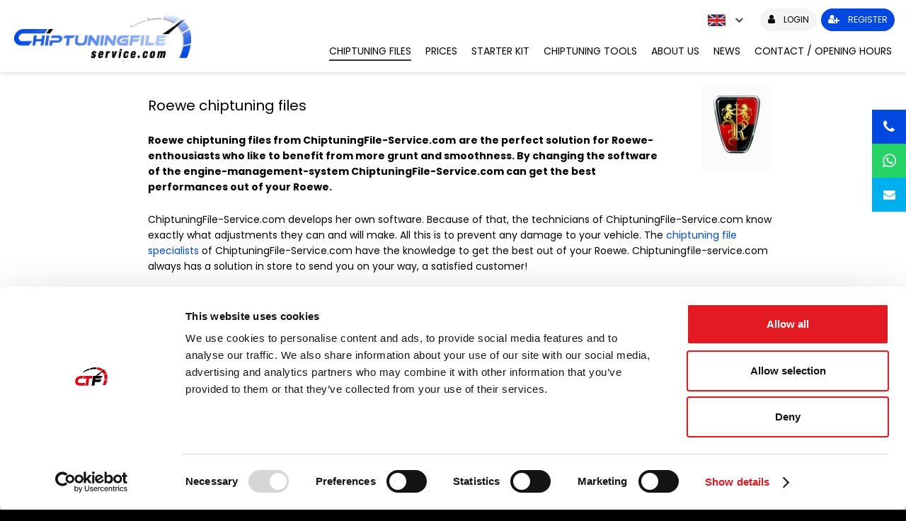

--- FILE ---
content_type: text/html; charset=UTF-8
request_url: https://chiptuningfile-service.com/chiptuning-files/roewe/
body_size: 8134
content:
<!DOCTYPE html>
<html lang="en" class="vervolg no-header">
<head>
    <meta charset="utf-8">
    <title>Chiptuning files for Roewe | Chiptuningfile-service.com</title>
    <meta name="author" content="Chiptuningfile-service.com">
    <meta name="description" content="Chiptuning files for Roewe">
    <meta name="keywords" content="Chiptuning files for Roewe">
    

    
	<meta property="og:title" content="Chiptuning files for Roewe | Chiptuningfile-service.com" />
	<meta property="og:type" content="website" />
	<meta property="og:url" content="https://chiptuningfile-service.com/chiptuning-files/roewe/" />
	<meta property="og:description" content="Chiptuning files for Roewe" />
	<meta property="og:site_name" content="Chiptuningfile-service.com" />
	<meta property="og:locale" content="en_US" />
	<meta property="og:image" content="https://chiptuningfile-service.com/media/img/ChiptuningFileservice_og.png" />

    <link rel="canonical" href="https://chiptuningfile-service.com/chiptuning-files/roewe/">

    <!-- Icons -->
    <link rel="icon" type="image/png" href="/favicon.png">

    <!-- Responsive & mobiel meta tags -->
    <meta name="HandheldFriendly" content="True">
    <meta name="MobileOptimized" content="320">
    <meta name="viewport" content="width=device-width, initial-scale=1.0, minimum-scale=1.0, maximum-scale=1.0, shrink-to-fit=no">

    <link rel="stylesheet" href="/media/css/fonts.css">
    <link rel="stylesheet" href="/media/css/font-awesome.min.css">
    <link rel="stylesheet" href="/media/css/app.css?id=383fbad074a1f91c2134" media="all">
		

	
	
					<script>(function(w,d,s,l,i){w[l]=w[l]||[];w[l].push({"gtm.start":
					new Date().getTime(),event:"gtm.js"});var f=d.getElementsByTagName(s)[0],
					j=d.createElement(s),dl=l!="dataLayer"?"&l="+l:"";j.async=true;j.src=
					"https://www.googletagmanager.com/gtm.js?id="+i+dl;f.parentNode.insertBefore(j,f);
					})(window,document,"script","dataLayer","GTM-MF6X7ZG");</script>
				
</head>

<body>

				<noscript><iframe src="https://www.googletagmanager.com/ns.html?id=GTM-MF6X7ZG"
				height="0" width="0" style="display:none;visibility:hidden"></iframe></noscript>
			

<div class="Top">
    <div class="Container">

        <div class="Top__logo">
            <a href="https://chiptuningfile-service.com/" title="Chiptuningfile-service.com"><img src="/media/img/svg/ChiptuningFileservice-2025-black.png" alt="Chiptuningfile-service.com" title="Chiptuningfile-service.com"></a>
        </div>

        <nav class="Navigation">
            <ul>
<li class="Navigation__item"><a class="Navigation__link" href="https://chiptuningfile-service.com/" title="Home">Home</a></li>
<li class="Navigation__item"><a class="Navigation__link Navigation__link--active" href="https://chiptuningfile-service.com/chiptuning-files/" title="Chiptuning Files">Chiptuning Files</a></li>
<li class="Navigation__item"><a class="Navigation__link" href="https://chiptuningfile-service.com/prices/" title="Prices">Prices</a></li>
<li class="Navigation__item"><a class="Navigation__link" href="https://chiptuningfile-service.com/starter-kit/" title="Starter Kit">Starter Kit</a></li>
<li class="Navigation__item"><a class="Navigation__link" href="https://chiptuningfile-service.com/chiptuning-tools/" title="Chiptuning Tools">Chiptuning Tools</a></li>
<li class="Navigation__item"><a class="Navigation__link" href="https://chiptuningfile-service.com/about-us/" title="About us">About us</a></li>
<li class="Navigation__item"><a class="Navigation__link" href="https://chiptuningfile-service.com/news/" title="News">News</a></li>
<li class="Navigation__item"><a class="Navigation__link" href="https://chiptuningfile-service.com/contact-opening-hours/" title="Contact / Opening hours">Contact / Opening hours</a></li>
</ul>

        </nav>

        <div class="Top__tools">
			<div class="Top__tools__language">
				<div class="Top__tools__language__active"><span class="Top__tools__language__icon Top__tools__language__icon--en"></span><span class="Top__tools__language__icon--text">&nbsp;</span></div>
				<div class="Top__tools__language__dropdown">
					<a class="Top__tools__language__item" href="https://chiptuningfile-service.com/nl/"><span class="Top__tools__language__icon Top__tools__language__icon--nl"></span></a><a class="Top__tools__language__item" href="https://chiptuningfile-service.com/de/"><span class="Top__tools__language__icon Top__tools__language__icon--de"></span></a><a class="Top__tools__language__item" href="https://chiptuningfile-service.com/es/"><span class="Top__tools__language__icon Top__tools__language__icon--es"></span></a><a class="Top__tools__language__item" href="https://chiptuningfile-service.com/fr/"><span class="Top__tools__language__icon Top__tools__language__icon--fr"></span></a>
				</div>
			</div>
			<a href="https://chiptuning.file-service.com/account/en/login" class="btn btn--ghost Top__login" title="Login"><span>Login</span></a>
			<a href="https://chiptuning.file-service.com/account/en/register" class="btn Top__register" title="Register"><span>Register</span></a>
		</div>

        <div class="menu-trigger">
            <span></span>
            Menu
        </div>

    </div>
</div>



<div class="Content">
    <div class="Container">
        <div class="Grid">
        	

            <div class="Grid__col Grid__col--xs-60 Grid__col--lg-45 Content__main-wrapper Content__main-wrapper--center">
                <main class="Content__main">
                    <h1>Chiptuning files Roewe</h1>
<script>var addthis_config = {"data_track_clickback":true, ui_cobrand: "Chiptuningfile-service.com", ui_language: "en"};</script>
<script src="//s7.addthis.com/js/300/addthis_widget.js#pubid=ra-584ff7a805bf0db4" async></script><img class="responsive-right-30 image-logo" src="https://cdn-api.dyno-chiptuningfiles.com/2020/01/27/makes/image/thumb/logo-roewe-141.jpg" alt="Chiptuning files Roewe" title="Chiptuning files Roewe" />
<h2>Roewe chiptuning files</h2>

<p><strong>Roewe chiptuning files from ChiptuningFile-Service.com</strong>&nbsp;<strong>are&nbsp;the perfect solution for Roewe-enthousiasts who like to benefit from more grunt and smoothness. By changing the software of the engine-management-system ChiptuningFile-Service.com&nbsp;can get the best performances out of your Roewe.</strong></p>

<p>ChiptuningFile-Service.com develops her own software. Because of that, the technicians of&nbsp;ChiptuningFile-Service.com know exactly what adjustments they can and will make. All this is to prevent any damage to your vehicle. The <a href="https://chiptuningfile-service.com/chiptuning-files/">chiptuning file specialists</a> of&nbsp;ChiptuningFile-Service.com have the knowledge to get the best out of your Roewe.&nbsp;Chiptuningfile-service.com always has a solution in store to send you on your way, a satisfied customer!</p>

<h2>Chiptuning table for Roewe</h2>

<p><em>We can tune all carbrands and models. If your car does not appear in our list, please contact us.</em></p><div class="clear"></div>
<div class="chiptuningTypes"><h3>Chiptuning files Roewe</h3><div class="border">
<h4 class="arrow"><a href="https://chiptuningfile-service.com/chiptuning-files/roewe-550/" title="Read more about Chiptuning files Roewe 550">Chiptuning files Roewe 550<span class="more">View model</span></a>
</h4>
</div><div class="border">
<h4 class="arrow"><a href="https://chiptuningfile-service.com/chiptuning-files/roewe-d5x/" title="Read more about Chiptuning files Roewe D5X">Chiptuning files Roewe D5X<span class="more">View model</span></a>
</h4>
</div><div class="border">
<h4 class="arrow"><a href="https://chiptuningfile-service.com/chiptuning-files/roewe-d7/" title="Read more about Chiptuning files Roewe D7">Chiptuning files Roewe D7<span class="more">View model</span></a>
</h4>
</div><div class="border">
<h4 class="arrow"><a href="https://chiptuningfile-service.com/chiptuning-files/roewe-imax8/" title="Read more about Chiptuning files Roewe iMAX8">Chiptuning files Roewe iMAX8<span class="more">View model</span></a>
</h4>
</div><div class="border">
<h4 class="arrow"><a href="https://chiptuningfile-service.com/chiptuning-files/roewe-m7/" title="Read more about Chiptuning files Roewe M7">Chiptuning files Roewe M7<span class="more">View model</span></a>
</h4>
</div><div class="border">
<h4 class="arrow"><a href="https://chiptuningfile-service.com/chiptuning-files/roewe-rx5/" title="Read more about Chiptuning files Roewe RX5">Chiptuning files Roewe RX5<span class="more">View model</span></a>
</h4>
</div><div class="border">
<h4 class="arrow"><a href="https://chiptuningfile-service.com/chiptuning-files/roewe-rx8/" title="Read more about Chiptuning files Roewe RX8">Chiptuning files Roewe RX8<span class="more">View model</span></a>
</h4>
</div><div class="border">
<h4 class="arrow"><a href="https://chiptuningfile-service.com/chiptuning-files/roewe-rx9/" title="Read more about Chiptuning files Roewe RX9">Chiptuning files Roewe RX9<span class="more">View model</span></a>
</h4>
</div><div class="border">
<h4 class="arrow"><a href="https://chiptuningfile-service.com/chiptuning-files/roewe-whale/" title="Read more about Chiptuning files Roewe Whale">Chiptuning files Roewe Whale<span class="more">View model</span></a>
</h4>
</div></div><h2><br />
Start right now with a free account</h2>

<p>Start benefiting from the special Roewe tuning file rates and create your own <a href="https://chiptuning.file-service.com/">free account</a> today. Also check out our complete chiptuning tools / tuning tools packages. Contact us for the best possible deals!<br />
Please feel free to contact us for additional information about Roewe tuning files via the <a href="https://chiptuningfile-service.com/contact-opening-hours/" title="Contact form">contact form</a>.</p><div class="toolbox_bottom">
<a href="https://chiptuningfile-service.com/chiptuning-files/" title="Click here to go back to the brands overview" class="back">Back to brands overview</a>

	<div class="addthis_toolbox addthis_default_style" addthis:url="https://chiptuningfile-service.com/chiptuning-files/roewe/" addthis:title="Chiptuning files for Roewe" addthis:desc="Chiptuning files for Roewe">
		<a class="addthis_button_google_plusone"></a>
		<a class="addthis_button_facebook"></a>
		<a class="addthis_button_twitter"></a>
		<a class="addthis_button_linkedin"></a>
		<a class="addthis_button_compact"></a>
	</div>
<div class="clear"></div>
</div>

                    
                </main>
            </div>
        </div>
    </div>
</div>

<div class="Crumbs">
    <div class="Container">
        <p><span itemscope itemtype="http://data-vocabulary.org/Breadcrumb"><a itemprop="url" href="https://chiptuningfile-service.com/" title="Home"><span itemprop="title">Home</span></a></span><span class="sep">&gt;</span><span itemscope itemtype="http://data-vocabulary.org/Breadcrumb"><a itemprop="url" href="https://chiptuningfile-service.com/chiptuning-files/" title="Chiptuning Files"><span itemprop="title">Chiptuning Files</span></a></span><span class="sep">&gt;</span><span class="last">Roewe</span></p>
    </div>
</div>

<div class="footer-wrapper">

	<div class="Call-to-action">
		<div class="Container">
			<div class="Title-h2">Interested in tuning tools or accessories?</div>
			<a href="https://protuningtools.com/" title="Visit our webshop Protuningtools.com" class="btn" target="_blank">Visit our webshop Protuningtools.com</a>
		</div>
	</div>

	
		<div class="Logos-wrapper">
			<div class="prev"></div>
				<div class="Logos Logos--scroll">
					<ul>
	
			<li>
				<a href="https://chiptuningfile-service.com/chiptuning-files/acura/" title="Acura" class="Logos__logo Logos__logo--no-float">
					<img src="https://cdn-api.dyno-chiptuningfiles.com/2021/05/17/makes/image/thumb/9b8912e2d4fc828d7d285d931153d979-6131.jpg" alt="Acura" class="Logos__image" title="Acura">
				</a>
			</li>
		
			<li>
				<a href="https://chiptuningfile-service.com/chiptuning-files/alfa-romeo/" title="Alfa Romeo" class="Logos__logo Logos__logo--no-float">
					<img src="https://cdn-api.dyno-chiptuningfiles.com/2020/01/27/makes/image/thumb/logo-alfa-romeo-37.jpg" alt="Alfa Romeo" class="Logos__image" title="Alfa Romeo">
				</a>
			</li>
		
			<li>
				<a href="https://chiptuningfile-service.com/chiptuning-files/alpina/" title="Alpina" class="Logos__logo Logos__logo--no-float">
					<img src="https://cdn-api.dyno-chiptuningfiles.com/2020/01/27/makes/image/thumb/alpina-log-137.jpg" alt="Alpina" class="Logos__image" title="Alpina">
				</a>
			</li>
		
			<li>
				<a href="https://chiptuningfile-service.com/chiptuning-files/alpine/" title="Alpine" class="Logos__logo Logos__logo--no-float">
					<img src="https://cdn-api.dyno-chiptuningfiles.com/2020/01/27/makes/image/thumb/alpine-emblem-1920x1080-185.jpg" alt="Alpine" class="Logos__image" title="Alpine">
				</a>
			</li>
		
			<li>
				<a href="https://chiptuningfile-service.com/chiptuning-files/aston-martin/" title="Aston Martin" class="Logos__logo Logos__logo--no-float">
					<img src="https://cdn-api.dyno-chiptuningfiles.com/2020/01/27/makes/image/thumb/aston-martin-logo-60-127.jpg" alt="Aston Martin" class="Logos__image" title="Aston Martin">
				</a>
			</li>
		
			<li>
				<a href="https://chiptuningfile-service.com/chiptuning-files/audi/" title="Audi" class="Logos__logo Logos__logo--no-float">
					<img src="https://cdn-api.dyno-chiptuningfiles.com/2020/01/27/makes/image/thumb/chiptuning-audi-39.jpg" alt="Audi" class="Logos__image" title="Audi">
				</a>
			</li>
		
			<li>
				<a href="https://chiptuningfile-service.com/chiptuning-files/baic/" title="BAIC" class="Logos__logo Logos__logo--no-float">
					<img src="https://cdn-api.dyno-chiptuningfiles.com/2024/07/10/makes/image/thumb/baic-logo-9726.jpg" alt="BAIC" class="Logos__image" title="BAIC">
				</a>
			</li>
		
			<li>
				<a href="https://chiptuningfile-service.com/chiptuning-files/bmw/" title="BMW" class="Logos__logo Logos__logo--no-float">
					<img src="https://cdn-api.dyno-chiptuningfiles.com/2020/01/27/makes/image/thumb/chiptuning-bmw-41.jpg" alt="BMW" class="Logos__image" title="BMW">
				</a>
			</li>
		
			<li>
				<a href="https://chiptuningfile-service.com/chiptuning-files/bentley/" title="Bentley" class="Logos__logo Logos__logo--no-float">
					<img src="https://cdn-api.dyno-chiptuningfiles.com/2020/01/27/makes/image/thumb/bentley-logo-144.jpg" alt="Bentley" class="Logos__image" title="Bentley">
				</a>
			</li>
		
			<li>
				<a href="https://chiptuningfile-service.com/chiptuning-files/bestune/" title="Bestune" class="Logos__logo Logos__logo--no-float">
					<img src="https://cdn-api.dyno-chiptuningfiles.com/2025/01/28/makes/image/thumb/f2bf43-90f5839df654425fb1c3d82930dac6acmv2-9945.jpg" alt="Bestune" class="Logos__image" title="Bestune">
				</a>
			</li>
		
			<li>
				<a href="https://chiptuningfile-service.com/chiptuning-files/buick/" title="Buick" class="Logos__logo Logos__logo--no-float">
					<img src="https://cdn-api.dyno-chiptuningfiles.com/2020/01/27/makes/image/thumb/buicklogo-2015-130.jpg" alt="Buick" class="Logos__image" title="Buick">
				</a>
			</li>
		
			<li>
				<a href="https://chiptuningfile-service.com/chiptuning-files/cmc/" title="CMC" class="Logos__logo Logos__logo--no-float">
					<img src="https://cdn-api.dyno-chiptuningfiles.com/2025/05/15/makes/image/thumb/cmc-logo-10004.jpg" alt="CMC" class="Logos__image" title="CMC">
				</a>
			</li>
		
			<li>
				<a href="https://chiptuningfile-service.com/chiptuning-files/cadillac/" title="Cadillac" class="Logos__logo Logos__logo--no-float">
					<img src="https://cdn-api.dyno-chiptuningfiles.com/2020/01/27/makes/image/thumb/chiptuning-cadillac-65.jpg" alt="Cadillac" class="Logos__image" title="Cadillac">
				</a>
			</li>
		
			<li>
				<a href="https://chiptuningfile-service.com/chiptuning-files/case-ih/" title="Case ih" class="Logos__logo Logos__logo--no-float">
					<img src="https://cdn-api.dyno-chiptuningfiles.com/2024/01/15/makes/image/thumb/case-9448.jpg" alt="Case ih" class="Logos__image" title="Case ih">
				</a>
			</li>
		
			<li>
				<a href="https://chiptuningfile-service.com/chiptuning-files/caterpillar/" title="Caterpillar" class="Logos__logo Logos__logo--no-float">
					<img src="https://cdn-api.dyno-chiptuningfiles.com/2024/01/15/makes/image/thumb/caterpillar-9449.jpg" alt="Caterpillar" class="Logos__image" title="Caterpillar">
				</a>
			</li>
		
			<li>
				<a href="https://chiptuningfile-service.com/chiptuning-files/challenger/" title="Challenger" class="Logos__logo Logos__logo--no-float">
					<img src="https://cdn-api.dyno-chiptuningfiles.com/2024/01/15/makes/image/thumb/1280px-challenger-tractor-logosvg-9450.jpg" alt="Challenger" class="Logos__image" title="Challenger">
				</a>
			</li>
		
			<li>
				<a href="https://chiptuningfile-service.com/chiptuning-files/changan/" title="Changan" class="Logos__logo Logos__logo--no-float">
					<img src="https://cdn-api.dyno-chiptuningfiles.com/2020/01/27/makes/image/thumb/logo-changan-132.jpg" alt="Changan" class="Logos__image" title="Changan">
				</a>
			</li>
		
			<li>
				<a href="https://chiptuningfile-service.com/chiptuning-files/chery/" title="Chery" class="Logos__logo Logos__logo--no-float">
					<img src="https://cdn-api.dyno-chiptuningfiles.com/2024/10/22/makes/image/thumb/chery-logo-9877.jpg" alt="Chery" class="Logos__image" title="Chery">
				</a>
			</li>
		
			<li>
				<a href="https://chiptuningfile-service.com/chiptuning-files/chevrolet/" title="Chevrolet" class="Logos__logo Logos__logo--no-float">
					<img src="https://cdn-api.dyno-chiptuningfiles.com/2020/01/27/makes/image/thumb/chiptuning-chevrolet-93.jpg" alt="Chevrolet" class="Logos__image" title="Chevrolet">
				</a>
			</li>
		
			<li>
				<a href="https://chiptuningfile-service.com/chiptuning-files/chrysler/" title="Chrysler" class="Logos__logo Logos__logo--no-float">
					<img src="https://cdn-api.dyno-chiptuningfiles.com/2020/01/27/makes/image/thumb/chiptuning-chrysler-73.jpg" alt="Chrysler" class="Logos__image" title="Chrysler">
				</a>
			</li>
		
			<li>
				<a href="https://chiptuningfile-service.com/chiptuning-files/citroen/" title="Citroën" class="Logos__logo Logos__logo--no-float">
					<img src="https://cdn-api.dyno-chiptuningfiles.com/2025/04/04/makes/image/thumb/citroen-new-logo-9974.jpg" alt="Citroën" class="Logos__image" title="Citroën">
				</a>
			</li>
		
			<li>
				<a href="https://chiptuningfile-service.com/chiptuning-files/claas/" title="Claas" class="Logos__logo Logos__logo--no-float">
					<img src="https://cdn-api.dyno-chiptuningfiles.com/2025/12/16/makes/image/thumb/tractor-10062.jpg" alt="Claas" class="Logos__image" title="Claas">
				</a>
			</li>
		
			<li>
				<a href="https://chiptuningfile-service.com/chiptuning-files/cupra/" title="Cupra" class="Logos__logo Logos__logo--no-float">
					<img src="https://cdn-api.dyno-chiptuningfiles.com/2020/01/27/makes/image/thumb/seat-cupra-logo-wit-166.jpg" alt="Cupra" class="Logos__image" title="Cupra">
				</a>
			</li>
		
			<li>
				<a href="https://chiptuningfile-service.com/chiptuning-files/daf/" title="DAF" class="Logos__logo Logos__logo--no-float">
					<img src="https://cdn-api.dyno-chiptuningfiles.com/2020/01/27/makes/image/thumb/chiptuning-daf-119.jpg" alt="DAF" class="Logos__image" title="DAF">
				</a>
			</li>
		
			<li>
				<a href="https://chiptuningfile-service.com/chiptuning-files/ds/" title="DS" class="Logos__logo Logos__logo--no-float">
					<img src="https://cdn-api.dyno-chiptuningfiles.com/2020/01/27/makes/image/thumb/ds-logo-143.jpg" alt="DS" class="Logos__image" title="DS">
				</a>
			</li>
		
			<li>
				<a href="https://chiptuningfile-service.com/chiptuning-files/dacia/" title="Dacia" class="Logos__logo Logos__logo--no-float">
					<img src="https://cdn-api.dyno-chiptuningfiles.com/2025/04/10/makes/image/thumb/dacia-logo-9981.jpg" alt="Dacia" class="Logos__image" title="Dacia">
				</a>
			</li>
		
			<li>
				<a href="https://chiptuningfile-service.com/chiptuning-files/daewoo/" title="Daewoo" class="Logos__logo Logos__logo--no-float">
					<img src="https://cdn-api.dyno-chiptuningfiles.com/2020/01/27/makes/image/thumb/daewoo-auto-logo-140.jpg" alt="Daewoo" class="Logos__image" title="Daewoo">
				</a>
			</li>
		
			<li>
				<a href="https://chiptuningfile-service.com/chiptuning-files/dallara/" title="Dallara" class="Logos__logo Logos__logo--no-float">
					<img src="https://cdn-api.dyno-chiptuningfiles.com/2021/05/06/makes/image/thumb/dallara-logo-6112.jpg" alt="Dallara" class="Logos__image" title="Dallara">
				</a>
			</li>
		
			<li>
				<a href="https://chiptuningfile-service.com/chiptuning-files/deepal/" title="Deepal" class="Logos__logo Logos__logo--no-float">
					<img src="https://cdn-api.dyno-chiptuningfiles.com/2025/02/20/makes/image/thumb/deepal-logo-9950.jpg" alt="Deepal" class="Logos__image" title="Deepal">
				</a>
			</li>
		
			<li>
				<a href="https://chiptuningfile-service.com/chiptuning-files/deutz/" title="Deutz" class="Logos__logo Logos__logo--no-float">
					<img src="https://cdn-api.dyno-chiptuningfiles.com/2024/01/15/makes/image/thumb/deutz-fahr-9452.jpg" alt="Deutz" class="Logos__image" title="Deutz">
				</a>
			</li>
		
			<li>
				<a href="https://chiptuningfile-service.com/chiptuning-files/dodge/" title="Dodge" class="Logos__logo Logos__logo--no-float">
					<img src="https://cdn-api.dyno-chiptuningfiles.com/2020/01/27/makes/image/thumb/dodge-logo-1994-99.jpg" alt="Dodge" class="Logos__image" title="Dodge">
				</a>
			</li>
		
			<li>
				<a href="https://chiptuningfile-service.com/chiptuning-files/donkervoort/" title="Donkervoort" class="Logos__logo Logos__logo--no-float">
					<img src="https://cdn-api.dyno-chiptuningfiles.com/2023/12/07/makes/image/thumb/donkervoort-logo-9424.jpg" alt="Donkervoort" class="Logos__image" title="Donkervoort">
				</a>
			</li>
		
			<li>
				<a href="https://chiptuningfile-service.com/chiptuning-files/fendt/" title="Fendt" class="Logos__logo Logos__logo--no-float">
					<img src="https://cdn-api.dyno-chiptuningfiles.com/2024/01/15/makes/image/thumb/fendt-9453.jpg" alt="Fendt" class="Logos__image" title="Fendt">
				</a>
			</li>
		
			<li>
				<a href="https://chiptuningfile-service.com/chiptuning-files/ferrari/" title="Ferrari" class="Logos__logo Logos__logo--no-float">
					<img src="https://cdn-api.dyno-chiptuningfiles.com/2020/01/27/makes/image/thumb/ferrari-logo2-148.jpg" alt="Ferrari" class="Logos__image" title="Ferrari">
				</a>
			</li>
		
			<li>
				<a href="https://chiptuningfile-service.com/chiptuning-files/fiat/" title="Fiat" class="Logos__logo Logos__logo--no-float">
					<img src="https://cdn-api.dyno-chiptuningfiles.com/2020/01/27/makes/image/thumb/chiptuning-fiat-45.jpg" alt="Fiat" class="Logos__image" title="Fiat">
				</a>
			</li>
		
			<li>
				<a href="https://chiptuningfile-service.com/chiptuning-files/ford/" title="Ford" class="Logos__logo Logos__logo--no-float">
					<img src="https://cdn-api.dyno-chiptuningfiles.com/2020/01/27/makes/image/thumb/ford-logo-1976-1366x768-67.jpg" alt="Ford" class="Logos__image" title="Ford">
				</a>
			</li>
		
			<li>
				<a href="https://chiptuningfile-service.com/chiptuning-files/freightliner/" title="Freightliner" class="Logos__logo Logos__logo--no-float">
					<img src="https://cdn-api.dyno-chiptuningfiles.com/2023/06/28/makes/image/thumb/freightliner-logo-9098.jpg" alt="Freightliner" class="Logos__image" title="Freightliner">
				</a>
			</li>
		
			<li>
				<a href="https://chiptuningfile-service.com/chiptuning-files/gac/" title="GAC" class="Logos__logo Logos__logo--no-float">
					<img src="https://cdn-api.dyno-chiptuningfiles.com/2025/05/15/makes/image/thumb/gac-logo-10005.jpg" alt="GAC" class="Logos__image" title="GAC">
				</a>
			</li>
		
			<li>
				<a href="https://chiptuningfile-service.com/chiptuning-files/gmc/" title="GMC" class="Logos__logo Logos__logo--no-float">
					<img src="https://cdn-api.dyno-chiptuningfiles.com/2020/01/27/makes/image/thumb/gmc-emblem-6-156.jpg" alt="GMC" class="Logos__image" title="GMC">
				</a>
			</li>
		
			<li>
				<a href="https://chiptuningfile-service.com/chiptuning-files/gwm/" title="GWM" class="Logos__logo Logos__logo--no-float">
					<img src="https://cdn-api.dyno-chiptuningfiles.com/2020/01/27/makes/image/thumb/gwm-logo-129.jpg" alt="GWM" class="Logos__image" title="GWM">
				</a>
			</li>
		
			<li>
				<a href="https://chiptuningfile-service.com/chiptuning-files/geely/" title="Geely" class="Logos__logo Logos__logo--no-float">
					<img src="https://cdn-api.dyno-chiptuningfiles.com/2020/01/27/makes/image/thumb/geely-logo-186.jpg" alt="Geely" class="Logos__image" title="Geely">
				</a>
			</li>
		
			<li>
				<a href="https://chiptuningfile-service.com/chiptuning-files/genesis/" title="Genesis" class="Logos__logo Logos__logo--no-float">
					<img src="https://cdn-api.dyno-chiptuningfiles.com/2020/12/02/makes/image/thumb/kisspng-hyundai-genesis-hyundai-motor-company-car-genesis-national-finals-5aee12a49f00755141017415255517806513-5585.jpg" alt="Genesis" class="Logos__image" title="Genesis">
				</a>
			</li>
		
			<li>
				<a href="https://chiptuningfile-service.com/chiptuning-files/hitachi/" title="Hitachi" class="Logos__logo Logos__logo--no-float">
					<img src="https://cdn-api.dyno-chiptuningfiles.com/2024/01/15/makes/image/thumb/hitachi-9454.jpg" alt="Hitachi" class="Logos__image" title="Hitachi">
				</a>
			</li>
		
			<li>
				<a href="https://chiptuningfile-service.com/chiptuning-files/holden/" title="Holden" class="Logos__logo Logos__logo--no-float">
					<img src="https://cdn-api.dyno-chiptuningfiles.com/2020/01/27/makes/image/thumb/holden-logo-2-157.jpg" alt="Holden" class="Logos__image" title="Holden">
				</a>
			</li>
		
			<li>
				<a href="https://chiptuningfile-service.com/chiptuning-files/honda/" title="Honda" class="Logos__logo Logos__logo--no-float">
					<img src="https://cdn-api.dyno-chiptuningfiles.com/2020/01/27/makes/image/thumb/chiptuning-honda-71.jpg" alt="Honda" class="Logos__image" title="Honda">
				</a>
			</li>
		
			<li>
				<a href="https://chiptuningfile-service.com/chiptuning-files/hongqi/" title="Hongqi" class="Logos__logo Logos__logo--no-float">
					<img src="https://cdn-api.dyno-chiptuningfiles.com/2024/11/05/makes/image/thumb/hongqi-logo-9892.jpg" alt="Hongqi" class="Logos__image" title="Hongqi">
				</a>
			</li>
		
			<li>
				<a href="https://chiptuningfile-service.com/chiptuning-files/hummer/" title="Hummer" class="Logos__logo Logos__logo--no-float">
					<img src="https://cdn-api.dyno-chiptuningfiles.com/2020/01/27/makes/image/thumb/hummer-trucks-logo-emblem-158.jpg" alt="Hummer" class="Logos__image" title="Hummer">
				</a>
			</li>
		
			<li>
				<a href="https://chiptuningfile-service.com/chiptuning-files/hyundai/" title="Hyundai" class="Logos__logo Logos__logo--no-float">
					<img src="https://cdn-api.dyno-chiptuningfiles.com/2020/01/27/makes/image/thumb/chiptuning-hyundai-69.jpg" alt="Hyundai" class="Logos__image" title="Hyundai">
				</a>
			</li>
		
			<li>
				<a href="https://chiptuningfile-service.com/chiptuning-files/infiniti/" title="Infiniti" class="Logos__logo Logos__logo--no-float">
					<img src="https://cdn-api.dyno-chiptuningfiles.com/2020/01/27/makes/image/thumb/chiptuning-infiniti-117.jpg" alt="Infiniti" class="Logos__image" title="Infiniti">
				</a>
			</li>
		
			<li>
				<a href="https://chiptuningfile-service.com/chiptuning-files/isuzu/" title="Isuzu" class="Logos__logo Logos__logo--no-float">
					<img src="https://cdn-api.dyno-chiptuningfiles.com/2020/01/27/makes/image/thumb/chiptuning-isuzu-113.jpg" alt="Isuzu" class="Logos__image" title="Isuzu">
				</a>
			</li>
		
			<li>
				<a href="https://chiptuningfile-service.com/chiptuning-files/iveco/" title="Iveco" class="Logos__logo Logos__logo--no-float">
					<img src="https://cdn-api.dyno-chiptuningfiles.com/2020/01/27/makes/image/thumb/chiptuning-iveco-90.jpg" alt="Iveco" class="Logos__image" title="Iveco">
				</a>
			</li>
		
			<li>
				<a href="https://chiptuningfile-service.com/chiptuning-files/jcb/" title="JCB" class="Logos__logo Logos__logo--no-float">
					<img src="https://cdn-api.dyno-chiptuningfiles.com/2024/01/15/makes/image/thumb/jcb-9455.jpg" alt="JCB" class="Logos__image" title="JCB">
				</a>
			</li>
		
			<li>
				<a href="https://chiptuningfile-service.com/chiptuning-files/jac/" title="Jac" class="Logos__logo Logos__logo--no-float">
					<img src="https://cdn-api.dyno-chiptuningfiles.com/2020/01/27/makes/image/thumb/jac-motors-187.jpg" alt="Jac" class="Logos__image" title="Jac">
				</a>
			</li>
		
			<li>
				<a href="https://chiptuningfile-service.com/chiptuning-files/jaguar/" title="Jaguar" class="Logos__logo Logos__logo--no-float">
					<img src="https://cdn-api.dyno-chiptuningfiles.com/2020/01/27/makes/image/thumb/chiptuning-jaguar-95.jpg" alt="Jaguar" class="Logos__image" title="Jaguar">
				</a>
			</li>
		
			<li>
				<a href="https://chiptuningfile-service.com/chiptuning-files/jeep/" title="Jeep" class="Logos__logo Logos__logo--no-float">
					<img src="https://cdn-api.dyno-chiptuningfiles.com/2020/01/27/makes/image/thumb/chiptuning-jeep-77.jpg" alt="Jeep" class="Logos__image" title="Jeep">
				</a>
			</li>
		
			<li>
				<a href="https://chiptuningfile-service.com/chiptuning-files/jetour/" title="Jetour" class="Logos__logo Logos__logo--no-float">
					<img src="https://cdn-api.dyno-chiptuningfiles.com/2025/02/04/makes/image/thumb/jetour-logo-9948.jpg" alt="Jetour" class="Logos__image" title="Jetour">
				</a>
			</li>
		
			<li>
				<a href="https://chiptuningfile-service.com/chiptuning-files/john-deere/" title="John Deere" class="Logos__logo Logos__logo--no-float">
					<img src="https://cdn-api.dyno-chiptuningfiles.com/2024/01/15/makes/image/thumb/green-yellow-vert-logo-9456.jpg" alt="John Deere" class="Logos__image" title="John Deere">
				</a>
			</li>
		
			<li>
				<a href="https://chiptuningfile-service.com/chiptuning-files/kia/" title="Kia" class="Logos__logo Logos__logo--no-float">
					<img src="https://cdn-api.dyno-chiptuningfiles.com/2025/04/04/makes/image/thumb/kia-logo-9977.jpg" alt="Kia" class="Logos__image" title="Kia">
				</a>
			</li>
		
			<li>
				<a href="https://chiptuningfile-service.com/chiptuning-files/krone/" title="Krone" class="Logos__logo Logos__logo--no-float">
					<img src="https://cdn-api.dyno-chiptuningfiles.com/2024/01/15/makes/image/thumb/krone-logo-rgb-2023-9457.jpg" alt="Krone" class="Logos__image" title="Krone">
				</a>
			</li>
		
			<li>
				<a href="https://chiptuningfile-service.com/chiptuning-files/lamborghini/" title="Lamborghini" class="Logos__logo Logos__logo--no-float">
					<img src="https://cdn-api.dyno-chiptuningfiles.com/2020/01/27/makes/image/thumb/lamborghini-logo-svg-150.jpg" alt="Lamborghini" class="Logos__image" title="Lamborghini">
				</a>
			</li>
		
			<li>
				<a href="https://chiptuningfile-service.com/chiptuning-files/lamborghini-tractors/" title="Lamborghini tractors" class="Logos__logo Logos__logo--no-float">
					<img src="https://cdn-api.dyno-chiptuningfiles.com/2024/01/15/makes/image/thumb/logo-lamborghini-trattori-9458.jpg" alt="Lamborghini tractors" class="Logos__image" title="Lamborghini tractors">
				</a>
			</li>
		
			<li>
				<a href="https://chiptuningfile-service.com/chiptuning-files/lancia/" title="Lancia" class="Logos__logo Logos__logo--no-float">
					<img src="https://cdn-api.dyno-chiptuningfiles.com/2020/01/27/makes/image/thumb/chiptuning-lancia-97.jpg" alt="Lancia" class="Logos__image" title="Lancia">
				</a>
			</li>
		
			<li>
				<a href="https://chiptuningfile-service.com/chiptuning-files/land-rover/" title="Land Rover" class="Logos__logo Logos__logo--no-float">
					<img src="https://cdn-api.dyno-chiptuningfiles.com/2020/01/27/makes/image/thumb/chiptuning-landrover-87.jpg" alt="Land Rover" class="Logos__image" title="Land Rover">
				</a>
			</li>
		
			<li>
				<a href="https://chiptuningfile-service.com/chiptuning-files/lexus/" title="Lexus" class="Logos__logo Logos__logo--no-float">
					<img src="https://cdn-api.dyno-chiptuningfiles.com/2020/01/27/makes/image/thumb/chiptuning-lexus-logo-135.jpg" alt="Lexus" class="Logos__image" title="Lexus">
				</a>
			</li>
		
			<li>
				<a href="https://chiptuningfile-service.com/chiptuning-files/lincoln/" title="Lincoln" class="Logos__logo Logos__logo--no-float">
					<img src="https://cdn-api.dyno-chiptuningfiles.com/2020/01/27/makes/image/thumb/lincoln-logo-2-163.jpg" alt="Lincoln" class="Logos__image" title="Lincoln">
				</a>
			</li>
		
			<li>
				<a href="https://chiptuningfile-service.com/chiptuning-files/lindner/" title="Lindner" class="Logos__logo Logos__logo--no-float">
					<img src="https://cdn-api.dyno-chiptuningfiles.com/2024/01/15/makes/image/thumb/lindner-logo-9459.jpg" alt="Lindner" class="Logos__image" title="Lindner">
				</a>
			</li>
		
			<li>
				<a href="https://chiptuningfile-service.com/chiptuning-files/lotus/" title="Lotus" class="Logos__logo Logos__logo--no-float">
					<img src="https://cdn-api.dyno-chiptuningfiles.com/2020/01/27/makes/image/thumb/lotus-logo-3000x3000-154.jpg" alt="Lotus" class="Logos__image" title="Lotus">
				</a>
			</li>
		
			<li>
				<a href="https://chiptuningfile-service.com/chiptuning-files/luxgen/" title="Luxgen" class="Logos__logo Logos__logo--no-float">
					<img src="https://cdn-api.dyno-chiptuningfiles.com/2020/01/27/makes/image/thumb/download-142.jpg" alt="Luxgen" class="Logos__image" title="Luxgen">
				</a>
			</li>
		
			<li>
				<a href="https://chiptuningfile-service.com/chiptuning-files/lynk-and-co/" title="Lynk & Co" class="Logos__logo Logos__logo--no-float">
					<img src="https://cdn-api.dyno-chiptuningfiles.com/2020/05/27/makes/image/thumb/lynk-co-logo-4793.jpg" alt="Lynk & Co" class="Logos__image" title="Lynk & Co">
				</a>
			</li>
		
			<li>
				<a href="https://chiptuningfile-service.com/chiptuning-files/man/" title="MAN" class="Logos__logo Logos__logo--no-float">
					<img src="https://cdn-api.dyno-chiptuningfiles.com/2020/01/27/makes/image/thumb/chiptuning-man-120.jpg" alt="MAN" class="Logos__image" title="MAN">
				</a>
			</li>
		
			<li>
				<a href="https://chiptuningfile-service.com/chiptuning-files/mg/" title="MG" class="Logos__logo Logos__logo--no-float">
					<img src="https://cdn-api.dyno-chiptuningfiles.com/2020/01/27/makes/image/thumb/logo-mg-133.jpg" alt="MG" class="Logos__image" title="MG">
				</a>
			</li>
		
			<li>
				<a href="https://chiptuningfile-service.com/chiptuning-files/mack/" title="Mack" class="Logos__logo Logos__logo--no-float">
					<img src="https://cdn-api.dyno-chiptuningfiles.com/2020/01/27/makes/image/thumb/mack-167.jpg" alt="Mack" class="Logos__image" title="Mack">
				</a>
			</li>
		
			<li>
				<a href="https://chiptuningfile-service.com/chiptuning-files/mahindra/" title="Mahindra" class="Logos__logo Logos__logo--no-float">
					<img src="https://cdn-api.dyno-chiptuningfiles.com/2020/01/27/makes/image/thumb/mahindra-logo-134.jpg" alt="Mahindra" class="Logos__image" title="Mahindra">
				</a>
			</li>
		
			<li>
				<a href="https://chiptuningfile-service.com/chiptuning-files/maserati/" title="Maserati" class="Logos__logo Logos__logo--no-float">
					<img src="https://cdn-api.dyno-chiptuningfiles.com/2020/01/27/makes/image/thumb/maserati-vector-logo-by-w0lfb0i-125.jpg" alt="Maserati" class="Logos__image" title="Maserati">
				</a>
			</li>
		
			<li>
				<a href="https://chiptuningfile-service.com/chiptuning-files/massey-ferguson/" title="Massey Ferguson" class="Logos__logo Logos__logo--no-float">
					<img src="https://cdn-api.dyno-chiptuningfiles.com/2024/01/15/makes/image/thumb/massey-freguson-9460.jpg" alt="Massey Ferguson" class="Logos__image" title="Massey Ferguson">
				</a>
			</li>
		
			<li>
				<a href="https://chiptuningfile-service.com/chiptuning-files/mazda/" title="Mazda" class="Logos__logo Logos__logo--no-float">
					<img src="https://cdn-api.dyno-chiptuningfiles.com/2020/01/27/makes/image/thumb/chiptuning-mazda-107.jpg" alt="Mazda" class="Logos__image" title="Mazda">
				</a>
			</li>
		
			<li>
				<a href="https://chiptuningfile-service.com/chiptuning-files/mc-cormick/" title="Mc Cormick" class="Logos__logo Logos__logo--no-float">
					<img src="https://cdn-api.dyno-chiptuningfiles.com/2024/01/15/makes/image/thumb/mccormick-logo-9462.jpg" alt="Mc Cormick" class="Logos__image" title="Mc Cormick">
				</a>
			</li>
		
			<li>
				<a href="https://chiptuningfile-service.com/chiptuning-files/mclaren/" title="McLaren" class="Logos__logo Logos__logo--no-float">
					<img src="https://cdn-api.dyno-chiptuningfiles.com/2020/01/27/makes/image/thumb/mclaren-logo-1997-1920x1080-152.jpg" alt="McLaren" class="Logos__image" title="McLaren">
				</a>
			</li>
		
			<li>
				<a href="https://chiptuningfile-service.com/chiptuning-files/mercedes-benz/" title="Mercedes-Benz" class="Logos__logo Logos__logo--no-float">
					<img src="https://cdn-api.dyno-chiptuningfiles.com/2020/01/27/makes/image/thumb/chiptuning-mercedes-benz-47.jpg" alt="Mercedes-Benz" class="Logos__image" title="Mercedes-Benz">
				</a>
			</li>
		
			<li>
				<a href="https://chiptuningfile-service.com/chiptuning-files/mercedes-benz-trucks/" title="Mercedes-Benz Trucks" class="Logos__logo Logos__logo--no-float">
					<img src="https://cdn-api.dyno-chiptuningfiles.com/2020/01/27/makes/image/thumb/chiptuning-mercedes-benz-1-121.jpg" alt="Mercedes-Benz Trucks" class="Logos__image" title="Mercedes-Benz Trucks">
				</a>
			</li>
		
			<li>
				<a href="https://chiptuningfile-service.com/chiptuning-files/mercury/" title="Mercury" class="Logos__logo Logos__logo--no-float">
					<img src="https://cdn-api.dyno-chiptuningfiles.com/2020/01/27/makes/image/thumb/mercury-logo-164.jpg" alt="Mercury" class="Logos__image" title="Mercury">
				</a>
			</li>
		
			<li>
				<a href="https://chiptuningfile-service.com/chiptuning-files/mini/" title="Mini" class="Logos__logo Logos__logo--no-float">
					<img src="https://cdn-api.dyno-chiptuningfiles.com/2020/01/27/makes/image/thumb/chiptuning-mini-85.jpg" alt="Mini" class="Logos__image" title="Mini">
				</a>
			</li>
		
			<li>
				<a href="https://chiptuningfile-service.com/chiptuning-files/mitsubishi/" title="Mitsubishi" class="Logos__logo Logos__logo--no-float">
					<img src="https://cdn-api.dyno-chiptuningfiles.com/2020/01/27/makes/image/thumb/chiptuning-mitsubishi-49.jpg" alt="Mitsubishi" class="Logos__image" title="Mitsubishi">
				</a>
			</li>
		
			<li>
				<a href="https://chiptuningfile-service.com/chiptuning-files/new-holland/" title="New Holland" class="Logos__logo Logos__logo--no-float">
					<img src="https://cdn-api.dyno-chiptuningfiles.com/2024/01/15/makes/image/thumb/new-holland-logo-9461.jpg" alt="New Holland" class="Logos__image" title="New Holland">
				</a>
			</li>
		
			<li>
				<a href="https://chiptuningfile-service.com/chiptuning-files/nissan/" title="Nissan" class="Logos__logo Logos__logo--no-float">
					<img src="https://cdn-api.dyno-chiptuningfiles.com/2020/01/27/makes/image/thumb/chiptuning-nissan-81.jpg" alt="Nissan" class="Logos__image" title="Nissan">
				</a>
			</li>
		
			<li>
				<a href="https://chiptuningfile-service.com/chiptuning-files/oldsmobile/" title="Oldsmobile" class="Logos__logo Logos__logo--no-float">
					<img src="https://cdn-api.dyno-chiptuningfiles.com/2020/01/27/makes/image/thumb/oldsmobile-symbol-1996-1920x1080-159.jpg" alt="Oldsmobile" class="Logos__image" title="Oldsmobile">
				</a>
			</li>
		
			<li>
				<a href="https://chiptuningfile-service.com/chiptuning-files/opel/" title="Opel" class="Logos__logo Logos__logo--no-float">
					<img src="https://cdn-api.dyno-chiptuningfiles.com/2025/04/04/makes/image/thumb/opel-logo-9976.jpg" alt="Opel" class="Logos__image" title="Opel">
				</a>
			</li>
		
			<li>
				<a href="https://chiptuningfile-service.com/chiptuning-files/peugeot/" title="Peugeot" class="Logos__logo Logos__logo--no-float">
					<img src="https://cdn-api.dyno-chiptuningfiles.com/2025/04/04/makes/image/thumb/peugeot-logo-9978.jpg" alt="Peugeot" class="Logos__image" title="Peugeot">
				</a>
			</li>
		
			<li>
				<a href="https://chiptuningfile-service.com/chiptuning-files/pontiac/" title="Pontiac" class="Logos__logo Logos__logo--no-float">
					<img src="https://cdn-api.dyno-chiptuningfiles.com/2020/01/27/makes/image/thumb/pontiac-logo-2560x1440-160.jpg" alt="Pontiac" class="Logos__image" title="Pontiac">
				</a>
			</li>
		
			<li>
				<a href="https://chiptuningfile-service.com/chiptuning-files/porsche/" title="Porsche" class="Logos__logo Logos__logo--no-float">
					<img src="https://cdn-api.dyno-chiptuningfiles.com/2020/01/27/makes/image/thumb/chiptuning-porsche-53.jpg" alt="Porsche" class="Logos__image" title="Porsche">
				</a>
			</li>
		
			<li>
				<a href="https://chiptuningfile-service.com/chiptuning-files/proton/" title="Proton" class="Logos__logo Logos__logo--no-float">
					<img src="https://cdn-api.dyno-chiptuningfiles.com/2024/07/10/makes/image/thumb/proton-logo-9727.jpg" alt="Proton" class="Logos__image" title="Proton">
				</a>
			</li>
		
			<li>
				<a href="https://chiptuningfile-service.com/chiptuning-files/renault/" title="Renault" class="Logos__logo Logos__logo--no-float">
					<img src="https://cdn-api.dyno-chiptuningfiles.com/2025/04/04/makes/image/thumb/renault-logo-9975.jpg" alt="Renault" class="Logos__image" title="Renault">
				</a>
			</li>
		
			<li>
				<a href="https://chiptuningfile-service.com/chiptuning-files/renault-trucks/" title="Renault Trucks" class="Logos__logo Logos__logo--no-float">
					<img src="https://cdn-api.dyno-chiptuningfiles.com/2020/01/27/makes/image/thumb/chiptuning-renault-trucks-89.jpg" alt="Renault Trucks" class="Logos__image" title="Renault Trucks">
				</a>
			</li>
		
			<li>
				<a href="https://chiptuningfile-service.com/chiptuning-files/roewe/" title="Roewe" class="Logos__logo Logos__logo--no-float">
					<img src="https://cdn-api.dyno-chiptuningfiles.com/2020/01/27/makes/image/thumb/logo-roewe-141.jpg" alt="Roewe" class="Logos__image" title="Roewe">
				</a>
			</li>
		
			<li>
				<a href="https://chiptuningfile-service.com/chiptuning-files/rolls-royce/" title="Rolls Royce" class="Logos__logo Logos__logo--no-float">
					<img src="https://cdn-api.dyno-chiptuningfiles.com/2020/01/27/makes/image/thumb/rolls-royce-motor-cars-logo-svg-188.jpg" alt="Rolls Royce" class="Logos__image" title="Rolls Royce">
				</a>
			</li>
		
			<li>
				<a href="https://chiptuningfile-service.com/chiptuning-files/rover/" title="Rover" class="Logos__logo Logos__logo--no-float">
					<img src="https://cdn-api.dyno-chiptuningfiles.com/2020/01/27/makes/image/thumb/chiptuning-rover-115.jpg" alt="Rover" class="Logos__image" title="Rover">
				</a>
			</li>
		
			<li>
				<a href="https://chiptuningfile-service.com/chiptuning-files/saab/" title="Saab" class="Logos__logo Logos__logo--no-float">
					<img src="https://cdn-api.dyno-chiptuningfiles.com/2020/01/27/makes/image/thumb/chiptuning-saab-83.jpg" alt="Saab" class="Logos__image" title="Saab">
				</a>
			</li>
		
			<li>
				<a href="https://chiptuningfile-service.com/chiptuning-files/same/" title="Same" class="Logos__logo Logos__logo--no-float">
					<img src="https://cdn-api.dyno-chiptuningfiles.com/2020/01/27/makes/image/thumb/same-181.jpg" alt="Same" class="Logos__image" title="Same">
				</a>
			</li>
		
			<li>
				<a href="https://chiptuningfile-service.com/chiptuning-files/saturn/" title="Saturn" class="Logos__logo Logos__logo--no-float">
					<img src="https://cdn-api.dyno-chiptuningfiles.com/2020/01/27/makes/image/thumb/saturn-logo-161.jpg" alt="Saturn" class="Logos__image" title="Saturn">
				</a>
			</li>
		
			<li>
				<a href="https://chiptuningfile-service.com/chiptuning-files/scania-trucks/" title="Scania Trucks" class="Logos__logo Logos__logo--no-float">
					<img src="https://cdn-api.dyno-chiptuningfiles.com/2020/01/27/makes/image/thumb/chiptuning-skania-trucks-92.jpg" alt="Scania Trucks" class="Logos__image" title="Scania Trucks">
				</a>
			</li>
		
			<li>
				<a href="https://chiptuningfile-service.com/chiptuning-files/seat/" title="Seat" class="Logos__logo Logos__logo--no-float">
					<img src="https://cdn-api.dyno-chiptuningfiles.com/2020/01/27/makes/image/thumb/chiptuning-seat-57.jpg" alt="Seat" class="Logos__image" title="Seat">
				</a>
			</li>
		
			<li>
				<a href="https://chiptuningfile-service.com/chiptuning-files/skoda/" title="Skoda" class="Logos__logo Logos__logo--no-float">
					<img src="https://cdn-api.dyno-chiptuningfiles.com/2020/01/27/makes/image/thumb/chiptuning-skoda-59.jpg" alt="Skoda" class="Logos__image" title="Skoda">
				</a>
			</li>
		
			<li>
				<a href="https://chiptuningfile-service.com/chiptuning-files/smart/" title="Smart" class="Logos__logo Logos__logo--no-float">
					<img src="https://cdn-api.dyno-chiptuningfiles.com/2020/01/27/makes/image/thumb/smart-logo-3-105.jpg" alt="Smart" class="Logos__image" title="Smart">
				</a>
			</li>
		
			<li>
				<a href="https://chiptuningfile-service.com/chiptuning-files/ssangyong/" title="SsangYong" class="Logos__logo Logos__logo--no-float">
					<img src="https://cdn-api.dyno-chiptuningfiles.com/2020/01/27/makes/image/thumb/chiptuning-ssangyong-103.jpg" alt="SsangYong" class="Logos__image" title="SsangYong">
				</a>
			</li>
		
			<li>
				<a href="https://chiptuningfile-service.com/chiptuning-files/steyr/" title="Steyr" class="Logos__logo Logos__logo--no-float">
					<img src="https://cdn-api.dyno-chiptuningfiles.com/2024/01/15/makes/image/thumb/steyr-9464.jpg" alt="Steyr" class="Logos__image" title="Steyr">
				</a>
			</li>
		
			<li>
				<a href="https://chiptuningfile-service.com/chiptuning-files/subaru/" title="Subaru" class="Logos__logo Logos__logo--no-float">
					<img src="https://cdn-api.dyno-chiptuningfiles.com/2020/01/27/makes/image/thumb/chiptuning-subaru-123.jpg" alt="Subaru" class="Logos__image" title="Subaru">
				</a>
			</li>
		
			<li>
				<a href="https://chiptuningfile-service.com/chiptuning-files/suzuki/" title="Suzuki" class="Logos__logo Logos__logo--no-float">
					<img src="https://cdn-api.dyno-chiptuningfiles.com/2020/01/27/makes/image/thumb/chiptuning-suzuki-101.jpg" alt="Suzuki" class="Logos__image" title="Suzuki">
				</a>
			</li>
		
			<li>
				<a href="https://chiptuningfile-service.com/chiptuning-files/tata/" title="Tata" class="Logos__logo Logos__logo--no-float">
					<img src="https://cdn-api.dyno-chiptuningfiles.com/2024/07/11/makes/image/thumb/tata-logosvg-9728.jpg" alt="Tata" class="Logos__image" title="Tata">
				</a>
			</li>
		
			<li>
				<a href="https://chiptuningfile-service.com/chiptuning-files/toyota/" title="Toyota" class="Logos__logo Logos__logo--no-float">
					<img src="https://cdn-api.dyno-chiptuningfiles.com/2020/01/27/makes/image/thumb/chiptuning-toyota-109.jpg" alt="Toyota" class="Logos__image" title="Toyota">
				</a>
			</li>
		
			<li>
				<a href="https://chiptuningfile-service.com/chiptuning-files/valtra/" title="Valtra" class="Logos__logo Logos__logo--no-float">
					<img src="https://cdn-api.dyno-chiptuningfiles.com/2024/01/15/makes/image/thumb/559-5590326-valtra-logo-vector-hd-png-download-9463.jpg" alt="Valtra" class="Logos__image" title="Valtra">
				</a>
			</li>
		
			<li>
				<a href="https://chiptuningfile-service.com/chiptuning-files/vauxhall/" title="Vauxhall" class="Logos__logo Logos__logo--no-float">
					<img src="https://cdn-api.dyno-chiptuningfiles.com/2020/01/27/makes/image/thumb/vauxhall-logo-2008-red-2560x1440-162.jpg" alt="Vauxhall" class="Logos__image" title="Vauxhall">
				</a>
			</li>
		
			<li>
				<a href="https://chiptuningfile-service.com/chiptuning-files/volkswagen/" title="Volkswagen" class="Logos__logo Logos__logo--no-float">
					<img src="https://cdn-api.dyno-chiptuningfiles.com/2020/01/27/makes/image/thumb/chiptuning-volkswagen-63.jpg" alt="Volkswagen" class="Logos__image" title="Volkswagen">
				</a>
			</li>
		
			<li>
				<a href="https://chiptuningfile-service.com/chiptuning-files/volvo/" title="Volvo" class="Logos__logo Logos__logo--no-float">
					<img src="https://cdn-api.dyno-chiptuningfiles.com/2020/01/27/makes/image/thumb/chiptuning-volvo-79.jpg" alt="Volvo" class="Logos__image" title="Volvo">
				</a>
			</li>
		
			<li>
				<a href="https://chiptuningfile-service.com/chiptuning-files/volvo-trucks/" title="Volvo Trucks" class="Logos__logo Logos__logo--no-float">
					<img src="https://cdn-api.dyno-chiptuningfiles.com/2023/04/06/makes/image/thumb/volvo-trucks-logo-png-clip-art-7765.jpg" alt="Volvo Trucks" class="Logos__image" title="Volvo Trucks">
				</a>
			</li>
		
			<li>
				<a href="https://chiptuningfile-service.com/chiptuning-files/wey/" title="WEY" class="Logos__logo Logos__logo--no-float">
					<img src="https://cdn-api.dyno-chiptuningfiles.com/2020/01/27/makes/image/thumb/1-1g2240033134a-189.jpg" alt="WEY" class="Logos__image" title="WEY">
				</a>
			</li>
		
					</ul>
				</div>
			<div class="next"></div>
		</div>
	

	<footer class="Footer">
		<div class="Container">
			<div class="Footer__grid">
				<div class="Footer__left">
					<div class="Footer__logo">
						<img src="/media/img/svg/ChiptuningFileservice-2025-white.png" alt="Chiptuningfile-service.com" title="Chiptuningfile-service.com">
					</div>
					<div itemscope itemtype="http://schema.org/Organization">
						<div class="Footer__address">
							<span itemprop="name">Chiptuningfile-service.com</span><br>
							<span itemprop="address" itemscope itemtype="http://schema.org/PostalAddress">
								<span itemprop="streetAddress">Weerenweg 9C</span><br>
								<span itemprop="postalCode">1161AE</span> <span itemprop="addressLocality">Zwanenburg</span><br>
								<span itemprop="addressCountry">Netherlands</span>
							</span>
						</div>

						<div class="Footer__contact">
							T : <span itemprop="telephone"  >+31 (0)20 3416 332</span>  <br>
							E : <a href="mailto:info@chiptuningfile-service.com" title="info@chiptuningfile-service.com" itemprop="email">info@chiptuningfile-service.com</a>
						</div>
					</div>

					<div class="Footer__social">
						
		<div class="Social-icons">
			<a href="https://www.facebook.com/Chiptuningfileservice.nl/" title="Follow us on Facebook" class="Footer__social__button Footer__social__button--facebook" target="_blank"></a>
	    </div>
	
					</div>
				</div>
				<div class="Footer__right">
					<div class="Footer__right__col">
						<div class="Title-h2">Go directly to</div>
						<ul>
		<li><a href="https://chiptuningfile-service.com/" title="Home">Home</a></li>
		<li><a href="https://chiptuningfile-service.com/chiptuning-files/" title="Chiptuning Files">Chiptuning Files</a></li>
		<li><a href="https://chiptuningfile-service.com/prices/" title="Prices">Prices</a></li>
		<li><a href="https://chiptuningfile-service.com/starter-kit/" title="Starter Kit">Starter Kit</a></li>
		<li><a href="https://chiptuningfile-service.com/chiptuning-tools/" title="Chiptuning Tools">Chiptuning Tools</a></li>
		<li><a href="https://chiptuningfile-service.com/about-us/" title="About us">About us</a></li>
		<li><a href="https://chiptuningfile-service.com/news/" title="News">News</a></li>
		<li><a href="https://chiptuningfile-service.com/contact-opening-hours/" title="Contact / Opening hours">Contact / Opening hours</a></li>
		</ul>

					</div>
					<div class="Footer__right__col">
						<div class="Title-h2">Site info</div>
						<div class="nav-extra">
							<a href="https://chiptuningfile-service.com/terms/" title="Terms and Conditions">Terms and Conditions</a> <span>|</span> <a href="https://chiptuningfile-service.com/privacy/" title="Privacy">Privacy</a> <span>|</span> <a href="https://chiptuningfile-service.com/sitemap/" title="Sitemap">Sitemap</a>
						</div>
					</div>
					<div class="Footer__right__col">
						<div class="Title-h2">Account</div>
						<ul>
							<li><a href="https://chiptuning.file-service.com/account/en/login" title="Login">Login</a></li>
							<li><a href="https://chiptuning.file-service.com/account/en/register" title="Register">Register</a></li>
						</ul>
					</div>
					<div class="Footer__right__col Footer__opening-hours">
						<div class="Title-h2">Opening hours</div>

<table>
	<tbody>
		<tr>
			<td>Monday</td>
			<td>08:00 t/m 18:00</td>
		</tr>
		<tr>
			<td>Tuesday</td>
			<td>08:00 t/m 18:00</td>
		</tr>
		<tr>
			<td>Wednesday</td>
			<td>08:00 t/m 18:00</td>
		</tr>
		<tr>
			<td>Thursday</td>
			<td>08:00 t/m 18:00</td>
		</tr>
		<tr>
			<td>Friday</td>
			<td>08:00 t/m 18:00</td>
		</tr>
		<tr>
			<td>Saturday</td>
			<td>08:00 t/m 17:00</td>
		</tr>
	</tbody>
</table>
					</div>
				</div>
			</div>
		</div>
	</footer>

</div>

<div class="Footer-extra">
    <div class="Container">
        <div class="Footer-extra__nav">
            &copy;&nbsp;2026&nbsp;Chiptuningfile-service.com
        </div>

        <div class="Footer-extra__author">
            <a href="https://www.websteen.nl/" title="Website laten maken door Websteen" target="_blank">Website: Websteen</a>
        </div>
    </div>
</div>

<div class="ContactButtons">
    <div class="ContactButtons__button ContactButtons__button--phone">
        <div class="icon"></div><a   href="tel:+310203416332" title="+31 (0)20 3416 332">+31 (0)20 3416 332</a>
    </div>
    <div class="ContactButtons__button ContactButtons__button--whatapp">
        <div class="icon"></div><a href="https://wa.me/31653292448" title="+31 (0)6 53 29 24 48" target="_blank">+31 (0)6 53 29 24 48</a>
    </div>
    <div class="ContactButtons__button ContactButtons__button--email">
        <div class="icon"></div><a href="mailto:info@chiptuningfile-service.com" title="info@chiptuningfile-service.com">info@chiptuningfile-service.com</a>
    </div>
</div>

<div class="Scroll-up"></div>

<!-- Javascript -->
<script src="//cdnjs.cloudflare.com/ajax/libs/jquery/1.8.3/jquery.min.js"></script>
<script src="/media/js/app.js?id=9538d88231ebb9a3c0ff"></script>

</body>
</html>

--- FILE ---
content_type: application/javascript; charset=UTF-8
request_url: https://chiptuningfile-service.com/media/js/app.js?id=9538d88231ebb9a3c0ff
body_size: 172525
content:
!function(t,e){"object"==typeof module&&"object"==typeof module.exports?module.exports=t.document?e(t,!0):function(t){if(!t.document)throw new Error("jQuery requires a window with a document");return e(t)}:e(t)}("undefined"!=typeof window?window:this,function(t,e){var i=[],n=t.document,o=i.slice,s=i.concat,r=i.push,a=i.indexOf,l={},c=l.toString,h=l.hasOwnProperty,d={},u=function(t,e){return new u.fn.init(t,e)},p=/^[\s\uFEFF\xA0]+|[\s\uFEFF\xA0]+$/g,f=/^-ms-/,g=/-([\da-z])/gi,m=function(t,e){return e.toUpperCase()};function v(t){var e=!!t&&"length"in t&&t.length,i=u.type(t);return"function"!==i&&!u.isWindow(t)&&("array"===i||0===e||"number"==typeof e&&e>0&&e-1 in t)}u.fn=u.prototype={jquery:"2.2.4",constructor:u,selector:"",length:0,toArray:function(){return o.call(this)},get:function(t){return null!=t?t<0?this[t+this.length]:this[t]:o.call(this)},pushStack:function(t){var e=u.merge(this.constructor(),t);return e.prevObject=this,e.context=this.context,e},each:function(t){return u.each(this,t)},map:function(t){return this.pushStack(u.map(this,function(e,i){return t.call(e,i,e)}))},slice:function(){return this.pushStack(o.apply(this,arguments))},first:function(){return this.eq(0)},last:function(){return this.eq(-1)},eq:function(t){var e=this.length,i=+t+(t<0?e:0);return this.pushStack(i>=0&&i<e?[this[i]]:[])},end:function(){return this.prevObject||this.constructor()},push:r,sort:i.sort,splice:i.splice},u.extend=u.fn.extend=function(){var t,e,i,n,o,s,r=arguments[0]||{},a=1,l=arguments.length,c=!1;for("boolean"==typeof r&&(c=r,r=arguments[a]||{},a++),"object"==typeof r||u.isFunction(r)||(r={}),a===l&&(r=this,a--);a<l;a++)if(null!=(t=arguments[a]))for(e in t)i=r[e],r!==(n=t[e])&&(c&&n&&(u.isPlainObject(n)||(o=u.isArray(n)))?(o?(o=!1,s=i&&u.isArray(i)?i:[]):s=i&&u.isPlainObject(i)?i:{},r[e]=u.extend(c,s,n)):void 0!==n&&(r[e]=n));return r},u.extend({expando:"jQuery"+("2.2.4"+Math.random()).replace(/\D/g,""),isReady:!0,error:function(t){throw new Error(t)},noop:function(){},isFunction:function(t){return"function"===u.type(t)},isArray:Array.isArray,isWindow:function(t){return null!=t&&t===t.window},isNumeric:function(t){var e=t&&t.toString();return!u.isArray(t)&&e-parseFloat(e)+1>=0},isPlainObject:function(t){var e;if("object"!==u.type(t)||t.nodeType||u.isWindow(t))return!1;if(t.constructor&&!h.call(t,"constructor")&&!h.call(t.constructor.prototype||{},"isPrototypeOf"))return!1;for(e in t);return void 0===e||h.call(t,e)},isEmptyObject:function(t){var e;for(e in t)return!1;return!0},type:function(t){return null==t?t+"":"object"==typeof t||"function"==typeof t?l[c.call(t)]||"object":typeof t},globalEval:function(t){var e,i=eval;(t=u.trim(t))&&(1===t.indexOf("use strict")?((e=n.createElement("script")).text=t,n.head.appendChild(e).parentNode.removeChild(e)):i(t))},camelCase:function(t){return t.replace(f,"ms-").replace(g,m)},nodeName:function(t,e){return t.nodeName&&t.nodeName.toLowerCase()===e.toLowerCase()},each:function(t,e){var i,n=0;if(v(t))for(i=t.length;n<i&&!1!==e.call(t[n],n,t[n]);n++);else for(n in t)if(!1===e.call(t[n],n,t[n]))break;return t},trim:function(t){return null==t?"":(t+"").replace(p,"")},makeArray:function(t,e){var i=e||[];return null!=t&&(v(Object(t))?u.merge(i,"string"==typeof t?[t]:t):r.call(i,t)),i},inArray:function(t,e,i){return null==e?-1:a.call(e,t,i)},merge:function(t,e){for(var i=+e.length,n=0,o=t.length;n<i;n++)t[o++]=e[n];return t.length=o,t},grep:function(t,e,i){for(var n=[],o=0,s=t.length,r=!i;o<s;o++)!e(t[o],o)!==r&&n.push(t[o]);return n},map:function(t,e,i){var n,o,r=0,a=[];if(v(t))for(n=t.length;r<n;r++)null!=(o=e(t[r],r,i))&&a.push(o);else for(r in t)null!=(o=e(t[r],r,i))&&a.push(o);return s.apply([],a)},guid:1,proxy:function(t,e){var i,n,s;if("string"==typeof e&&(i=t[e],e=t,t=i),u.isFunction(t))return n=o.call(arguments,2),(s=function(){return t.apply(e||this,n.concat(o.call(arguments)))}).guid=t.guid=t.guid||u.guid++,s},now:Date.now,support:d}),"function"==typeof Symbol&&(u.fn[Symbol.iterator]=i[Symbol.iterator]),u.each("Boolean Number String Function Array Date RegExp Object Error Symbol".split(" "),function(t,e){l["[object "+e+"]"]=e.toLowerCase()});var y=function(t){var e,i,n,o,s,r,a,l,c,h,d,u,p,f,g,m,v,y,_,x="sizzle"+1*new Date,b=t.document,w=0,k=0,T=st(),C=st(),S=st(),M=function(t,e){return t===e&&(d=!0),0},P=1<<31,O={}.hasOwnProperty,A=[],L=A.pop,E=A.push,I=A.push,z=A.slice,D=function(t,e){for(var i=0,n=t.length;i<n;i++)if(t[i]===e)return i;return-1},$="checked|selected|async|autofocus|autoplay|controls|defer|disabled|hidden|ismap|loop|multiple|open|readonly|required|scoped",H="[\\x20\\t\\r\\n\\f]",N="(?:\\\\.|[\\w-]|[^\\x00-\\xa0])+",R="\\["+H+"*("+N+")(?:"+H+"*([*^$|!~]?=)"+H+"*(?:'((?:\\\\.|[^\\\\'])*)'|\"((?:\\\\.|[^\\\\\"])*)\"|("+N+"))|)"+H+"*\\]",W=":("+N+")(?:\\((('((?:\\\\.|[^\\\\'])*)'|\"((?:\\\\.|[^\\\\\"])*)\")|((?:\\\\.|[^\\\\()[\\]]|"+R+")*)|.*)\\)|)",j=new RegExp(H+"+","g"),B=new RegExp("^"+H+"+|((?:^|[^\\\\])(?:\\\\.)*)"+H+"+$","g"),F=new RegExp("^"+H+"*,"+H+"*"),X=new RegExp("^"+H+"*([>+~]|"+H+")"+H+"*"),G=new RegExp("="+H+"*([^\\]'\"]*?)"+H+"*\\]","g"),q=new RegExp(W),Y=new RegExp("^"+N+"$"),V={ID:new RegExp("^#("+N+")"),CLASS:new RegExp("^\\.("+N+")"),TAG:new RegExp("^("+N+"|[*])"),ATTR:new RegExp("^"+R),PSEUDO:new RegExp("^"+W),CHILD:new RegExp("^:(only|first|last|nth|nth-last)-(child|of-type)(?:\\("+H+"*(even|odd|(([+-]|)(\\d*)n|)"+H+"*(?:([+-]|)"+H+"*(\\d+)|))"+H+"*\\)|)","i"),bool:new RegExp("^(?:"+$+")$","i"),needsContext:new RegExp("^"+H+"*[>+~]|:(even|odd|eq|gt|lt|nth|first|last)(?:\\("+H+"*((?:-\\d)?\\d*)"+H+"*\\)|)(?=[^-]|$)","i")},U=/^(?:input|select|textarea|button)$/i,K=/^h\d$/i,Z=/^[^{]+\{\s*\[native \w/,Q=/^(?:#([\w-]+)|(\w+)|\.([\w-]+))$/,J=/[+~]/,tt=/'|\\/g,et=new RegExp("\\\\([\\da-f]{1,6}"+H+"?|("+H+")|.)","ig"),it=function(t,e,i){var n="0x"+e-65536;return n!=n||i?e:n<0?String.fromCharCode(n+65536):String.fromCharCode(n>>10|55296,1023&n|56320)},nt=function(){u()};try{I.apply(A=z.call(b.childNodes),b.childNodes),A[b.childNodes.length].nodeType}catch(t){I={apply:A.length?function(t,e){E.apply(t,z.call(e))}:function(t,e){for(var i=t.length,n=0;t[i++]=e[n++];);t.length=i-1}}}function ot(t,e,n,o){var s,a,c,h,d,f,v,y,w=e&&e.ownerDocument,k=e?e.nodeType:9;if(n=n||[],"string"!=typeof t||!t||1!==k&&9!==k&&11!==k)return n;if(!o&&((e?e.ownerDocument||e:b)!==p&&u(e),e=e||p,g)){if(11!==k&&(f=Q.exec(t)))if(s=f[1]){if(9===k){if(!(c=e.getElementById(s)))return n;if(c.id===s)return n.push(c),n}else if(w&&(c=w.getElementById(s))&&_(e,c)&&c.id===s)return n.push(c),n}else{if(f[2])return I.apply(n,e.getElementsByTagName(t)),n;if((s=f[3])&&i.getElementsByClassName&&e.getElementsByClassName)return I.apply(n,e.getElementsByClassName(s)),n}if(i.qsa&&!S[t+" "]&&(!m||!m.test(t))){if(1!==k)w=e,y=t;else if("object"!==e.nodeName.toLowerCase()){for((h=e.getAttribute("id"))?h=h.replace(tt,"\\$&"):e.setAttribute("id",h=x),a=(v=r(t)).length,d=Y.test(h)?"#"+h:"[id='"+h+"']";a--;)v[a]=d+" "+gt(v[a]);y=v.join(","),w=J.test(t)&&pt(e.parentNode)||e}if(y)try{return I.apply(n,w.querySelectorAll(y)),n}catch(t){}finally{h===x&&e.removeAttribute("id")}}}return l(t.replace(B,"$1"),e,n,o)}function st(){var t=[];return function e(i,o){return t.push(i+" ")>n.cacheLength&&delete e[t.shift()],e[i+" "]=o}}function rt(t){return t[x]=!0,t}function at(t){var e=p.createElement("div");try{return!!t(e)}catch(t){return!1}finally{e.parentNode&&e.parentNode.removeChild(e),e=null}}function lt(t,e){for(var i=t.split("|"),o=i.length;o--;)n.attrHandle[i[o]]=e}function ct(t,e){var i=e&&t,n=i&&1===t.nodeType&&1===e.nodeType&&(~e.sourceIndex||P)-(~t.sourceIndex||P);if(n)return n;if(i)for(;i=i.nextSibling;)if(i===e)return-1;return t?1:-1}function ht(t){return function(e){return"input"===e.nodeName.toLowerCase()&&e.type===t}}function dt(t){return function(e){var i=e.nodeName.toLowerCase();return("input"===i||"button"===i)&&e.type===t}}function ut(t){return rt(function(e){return e=+e,rt(function(i,n){for(var o,s=t([],i.length,e),r=s.length;r--;)i[o=s[r]]&&(i[o]=!(n[o]=i[o]))})})}function pt(t){return t&&void 0!==t.getElementsByTagName&&t}for(e in i=ot.support={},s=ot.isXML=function(t){var e=t&&(t.ownerDocument||t).documentElement;return!!e&&"HTML"!==e.nodeName},u=ot.setDocument=function(t){var e,o,r=t?t.ownerDocument||t:b;return r!==p&&9===r.nodeType&&r.documentElement?(f=(p=r).documentElement,g=!s(p),(o=p.defaultView)&&o.top!==o&&(o.addEventListener?o.addEventListener("unload",nt,!1):o.attachEvent&&o.attachEvent("onunload",nt)),i.attributes=at(function(t){return t.className="i",!t.getAttribute("className")}),i.getElementsByTagName=at(function(t){return t.appendChild(p.createComment("")),!t.getElementsByTagName("*").length}),i.getElementsByClassName=Z.test(p.getElementsByClassName),i.getById=at(function(t){return f.appendChild(t).id=x,!p.getElementsByName||!p.getElementsByName(x).length}),i.getById?(n.find.ID=function(t,e){if(void 0!==e.getElementById&&g){var i=e.getElementById(t);return i?[i]:[]}},n.filter.ID=function(t){var e=t.replace(et,it);return function(t){return t.getAttribute("id")===e}}):(delete n.find.ID,n.filter.ID=function(t){var e=t.replace(et,it);return function(t){var i=void 0!==t.getAttributeNode&&t.getAttributeNode("id");return i&&i.value===e}}),n.find.TAG=i.getElementsByTagName?function(t,e){return void 0!==e.getElementsByTagName?e.getElementsByTagName(t):i.qsa?e.querySelectorAll(t):void 0}:function(t,e){var i,n=[],o=0,s=e.getElementsByTagName(t);if("*"===t){for(;i=s[o++];)1===i.nodeType&&n.push(i);return n}return s},n.find.CLASS=i.getElementsByClassName&&function(t,e){if(void 0!==e.getElementsByClassName&&g)return e.getElementsByClassName(t)},v=[],m=[],(i.qsa=Z.test(p.querySelectorAll))&&(at(function(t){f.appendChild(t).innerHTML="<a id='"+x+"'></a><select id='"+x+"-\r\\' msallowcapture=''><option selected=''></option></select>",t.querySelectorAll("[msallowcapture^='']").length&&m.push("[*^$]="+H+"*(?:''|\"\")"),t.querySelectorAll("[selected]").length||m.push("\\["+H+"*(?:value|"+$+")"),t.querySelectorAll("[id~="+x+"-]").length||m.push("~="),t.querySelectorAll(":checked").length||m.push(":checked"),t.querySelectorAll("a#"+x+"+*").length||m.push(".#.+[+~]")}),at(function(t){var e=p.createElement("input");e.setAttribute("type","hidden"),t.appendChild(e).setAttribute("name","D"),t.querySelectorAll("[name=d]").length&&m.push("name"+H+"*[*^$|!~]?="),t.querySelectorAll(":enabled").length||m.push(":enabled",":disabled"),t.querySelectorAll("*,:x"),m.push(",.*:")})),(i.matchesSelector=Z.test(y=f.matches||f.webkitMatchesSelector||f.mozMatchesSelector||f.oMatchesSelector||f.msMatchesSelector))&&at(function(t){i.disconnectedMatch=y.call(t,"div"),y.call(t,"[s!='']:x"),v.push("!=",W)}),m=m.length&&new RegExp(m.join("|")),v=v.length&&new RegExp(v.join("|")),e=Z.test(f.compareDocumentPosition),_=e||Z.test(f.contains)?function(t,e){var i=9===t.nodeType?t.documentElement:t,n=e&&e.parentNode;return t===n||!(!n||1!==n.nodeType||!(i.contains?i.contains(n):t.compareDocumentPosition&&16&t.compareDocumentPosition(n)))}:function(t,e){if(e)for(;e=e.parentNode;)if(e===t)return!0;return!1},M=e?function(t,e){if(t===e)return d=!0,0;var n=!t.compareDocumentPosition-!e.compareDocumentPosition;return n||(1&(n=(t.ownerDocument||t)===(e.ownerDocument||e)?t.compareDocumentPosition(e):1)||!i.sortDetached&&e.compareDocumentPosition(t)===n?t===p||t.ownerDocument===b&&_(b,t)?-1:e===p||e.ownerDocument===b&&_(b,e)?1:h?D(h,t)-D(h,e):0:4&n?-1:1)}:function(t,e){if(t===e)return d=!0,0;var i,n=0,o=t.parentNode,s=e.parentNode,r=[t],a=[e];if(!o||!s)return t===p?-1:e===p?1:o?-1:s?1:h?D(h,t)-D(h,e):0;if(o===s)return ct(t,e);for(i=t;i=i.parentNode;)r.unshift(i);for(i=e;i=i.parentNode;)a.unshift(i);for(;r[n]===a[n];)n++;return n?ct(r[n],a[n]):r[n]===b?-1:a[n]===b?1:0},p):p},ot.matches=function(t,e){return ot(t,null,null,e)},ot.matchesSelector=function(t,e){if((t.ownerDocument||t)!==p&&u(t),e=e.replace(G,"='$1']"),i.matchesSelector&&g&&!S[e+" "]&&(!v||!v.test(e))&&(!m||!m.test(e)))try{var n=y.call(t,e);if(n||i.disconnectedMatch||t.document&&11!==t.document.nodeType)return n}catch(t){}return ot(e,p,null,[t]).length>0},ot.contains=function(t,e){return(t.ownerDocument||t)!==p&&u(t),_(t,e)},ot.attr=function(t,e){(t.ownerDocument||t)!==p&&u(t);var o=n.attrHandle[e.toLowerCase()],s=o&&O.call(n.attrHandle,e.toLowerCase())?o(t,e,!g):void 0;return void 0!==s?s:i.attributes||!g?t.getAttribute(e):(s=t.getAttributeNode(e))&&s.specified?s.value:null},ot.error=function(t){throw new Error("Syntax error, unrecognized expression: "+t)},ot.uniqueSort=function(t){var e,n=[],o=0,s=0;if(d=!i.detectDuplicates,h=!i.sortStable&&t.slice(0),t.sort(M),d){for(;e=t[s++];)e===t[s]&&(o=n.push(s));for(;o--;)t.splice(n[o],1)}return h=null,t},o=ot.getText=function(t){var e,i="",n=0,s=t.nodeType;if(s){if(1===s||9===s||11===s){if("string"==typeof t.textContent)return t.textContent;for(t=t.firstChild;t;t=t.nextSibling)i+=o(t)}else if(3===s||4===s)return t.nodeValue}else for(;e=t[n++];)i+=o(e);return i},(n=ot.selectors={cacheLength:50,createPseudo:rt,match:V,attrHandle:{},find:{},relative:{">":{dir:"parentNode",first:!0}," ":{dir:"parentNode"},"+":{dir:"previousSibling",first:!0},"~":{dir:"previousSibling"}},preFilter:{ATTR:function(t){return t[1]=t[1].replace(et,it),t[3]=(t[3]||t[4]||t[5]||"").replace(et,it),"~="===t[2]&&(t[3]=" "+t[3]+" "),t.slice(0,4)},CHILD:function(t){return t[1]=t[1].toLowerCase(),"nth"===t[1].slice(0,3)?(t[3]||ot.error(t[0]),t[4]=+(t[4]?t[5]+(t[6]||1):2*("even"===t[3]||"odd"===t[3])),t[5]=+(t[7]+t[8]||"odd"===t[3])):t[3]&&ot.error(t[0]),t},PSEUDO:function(t){var e,i=!t[6]&&t[2];return V.CHILD.test(t[0])?null:(t[3]?t[2]=t[4]||t[5]||"":i&&q.test(i)&&(e=r(i,!0))&&(e=i.indexOf(")",i.length-e)-i.length)&&(t[0]=t[0].slice(0,e),t[2]=i.slice(0,e)),t.slice(0,3))}},filter:{TAG:function(t){var e=t.replace(et,it).toLowerCase();return"*"===t?function(){return!0}:function(t){return t.nodeName&&t.nodeName.toLowerCase()===e}},CLASS:function(t){var e=T[t+" "];return e||(e=new RegExp("(^|"+H+")"+t+"("+H+"|$)"))&&T(t,function(t){return e.test("string"==typeof t.className&&t.className||void 0!==t.getAttribute&&t.getAttribute("class")||"")})},ATTR:function(t,e,i){return function(n){var o=ot.attr(n,t);return null==o?"!="===e:!e||(o+="","="===e?o===i:"!="===e?o!==i:"^="===e?i&&0===o.indexOf(i):"*="===e?i&&o.indexOf(i)>-1:"$="===e?i&&o.slice(-i.length)===i:"~="===e?(" "+o.replace(j," ")+" ").indexOf(i)>-1:"|="===e&&(o===i||o.slice(0,i.length+1)===i+"-"))}},CHILD:function(t,e,i,n,o){var s="nth"!==t.slice(0,3),r="last"!==t.slice(-4),a="of-type"===e;return 1===n&&0===o?function(t){return!!t.parentNode}:function(e,i,l){var c,h,d,u,p,f,g=s!==r?"nextSibling":"previousSibling",m=e.parentNode,v=a&&e.nodeName.toLowerCase(),y=!l&&!a,_=!1;if(m){if(s){for(;g;){for(u=e;u=u[g];)if(a?u.nodeName.toLowerCase()===v:1===u.nodeType)return!1;f=g="only"===t&&!f&&"nextSibling"}return!0}if(f=[r?m.firstChild:m.lastChild],r&&y){for(_=(p=(c=(h=(d=(u=m)[x]||(u[x]={}))[u.uniqueID]||(d[u.uniqueID]={}))[t]||[])[0]===w&&c[1])&&c[2],u=p&&m.childNodes[p];u=++p&&u&&u[g]||(_=p=0)||f.pop();)if(1===u.nodeType&&++_&&u===e){h[t]=[w,p,_];break}}else if(y&&(_=p=(c=(h=(d=(u=e)[x]||(u[x]={}))[u.uniqueID]||(d[u.uniqueID]={}))[t]||[])[0]===w&&c[1]),!1===_)for(;(u=++p&&u&&u[g]||(_=p=0)||f.pop())&&((a?u.nodeName.toLowerCase()!==v:1!==u.nodeType)||!++_||(y&&((h=(d=u[x]||(u[x]={}))[u.uniqueID]||(d[u.uniqueID]={}))[t]=[w,_]),u!==e)););return(_-=o)===n||_%n==0&&_/n>=0}}},PSEUDO:function(t,e){var i,o=n.pseudos[t]||n.setFilters[t.toLowerCase()]||ot.error("unsupported pseudo: "+t);return o[x]?o(e):o.length>1?(i=[t,t,"",e],n.setFilters.hasOwnProperty(t.toLowerCase())?rt(function(t,i){for(var n,s=o(t,e),r=s.length;r--;)t[n=D(t,s[r])]=!(i[n]=s[r])}):function(t){return o(t,0,i)}):o}},pseudos:{not:rt(function(t){var e=[],i=[],n=a(t.replace(B,"$1"));return n[x]?rt(function(t,e,i,o){for(var s,r=n(t,null,o,[]),a=t.length;a--;)(s=r[a])&&(t[a]=!(e[a]=s))}):function(t,o,s){return e[0]=t,n(e,null,s,i),e[0]=null,!i.pop()}}),has:rt(function(t){return function(e){return ot(t,e).length>0}}),contains:rt(function(t){return t=t.replace(et,it),function(e){return(e.textContent||e.innerText||o(e)).indexOf(t)>-1}}),lang:rt(function(t){return Y.test(t||"")||ot.error("unsupported lang: "+t),t=t.replace(et,it).toLowerCase(),function(e){var i;do{if(i=g?e.lang:e.getAttribute("xml:lang")||e.getAttribute("lang"))return(i=i.toLowerCase())===t||0===i.indexOf(t+"-")}while((e=e.parentNode)&&1===e.nodeType);return!1}}),target:function(e){var i=t.location&&t.location.hash;return i&&i.slice(1)===e.id},root:function(t){return t===f},focus:function(t){return t===p.activeElement&&(!p.hasFocus||p.hasFocus())&&!!(t.type||t.href||~t.tabIndex)},enabled:function(t){return!1===t.disabled},disabled:function(t){return!0===t.disabled},checked:function(t){var e=t.nodeName.toLowerCase();return"input"===e&&!!t.checked||"option"===e&&!!t.selected},selected:function(t){return t.parentNode&&t.parentNode.selectedIndex,!0===t.selected},empty:function(t){for(t=t.firstChild;t;t=t.nextSibling)if(t.nodeType<6)return!1;return!0},parent:function(t){return!n.pseudos.empty(t)},header:function(t){return K.test(t.nodeName)},input:function(t){return U.test(t.nodeName)},button:function(t){var e=t.nodeName.toLowerCase();return"input"===e&&"button"===t.type||"button"===e},text:function(t){var e;return"input"===t.nodeName.toLowerCase()&&"text"===t.type&&(null==(e=t.getAttribute("type"))||"text"===e.toLowerCase())},first:ut(function(){return[0]}),last:ut(function(t,e){return[e-1]}),eq:ut(function(t,e,i){return[i<0?i+e:i]}),even:ut(function(t,e){for(var i=0;i<e;i+=2)t.push(i);return t}),odd:ut(function(t,e){for(var i=1;i<e;i+=2)t.push(i);return t}),lt:ut(function(t,e,i){for(var n=i<0?i+e:i;--n>=0;)t.push(n);return t}),gt:ut(function(t,e,i){for(var n=i<0?i+e:i;++n<e;)t.push(n);return t})}}).pseudos.nth=n.pseudos.eq,{radio:!0,checkbox:!0,file:!0,password:!0,image:!0})n.pseudos[e]=ht(e);for(e in{submit:!0,reset:!0})n.pseudos[e]=dt(e);function ft(){}function gt(t){for(var e=0,i=t.length,n="";e<i;e++)n+=t[e].value;return n}function mt(t,e,i){var n=e.dir,o=i&&"parentNode"===n,s=k++;return e.first?function(e,i,s){for(;e=e[n];)if(1===e.nodeType||o)return t(e,i,s)}:function(e,i,r){var a,l,c,h=[w,s];if(r){for(;e=e[n];)if((1===e.nodeType||o)&&t(e,i,r))return!0}else for(;e=e[n];)if(1===e.nodeType||o){if((a=(l=(c=e[x]||(e[x]={}))[e.uniqueID]||(c[e.uniqueID]={}))[n])&&a[0]===w&&a[1]===s)return h[2]=a[2];if(l[n]=h,h[2]=t(e,i,r))return!0}}}function vt(t){return t.length>1?function(e,i,n){for(var o=t.length;o--;)if(!t[o](e,i,n))return!1;return!0}:t[0]}function yt(t,e,i,n,o){for(var s,r=[],a=0,l=t.length,c=null!=e;a<l;a++)(s=t[a])&&(i&&!i(s,n,o)||(r.push(s),c&&e.push(a)));return r}function _t(t,e,i,n,o,s){return n&&!n[x]&&(n=_t(n)),o&&!o[x]&&(o=_t(o,s)),rt(function(s,r,a,l){var c,h,d,u=[],p=[],f=r.length,g=s||function(t,e,i){for(var n=0,o=e.length;n<o;n++)ot(t,e[n],i);return i}(e||"*",a.nodeType?[a]:a,[]),m=!t||!s&&e?g:yt(g,u,t,a,l),v=i?o||(s?t:f||n)?[]:r:m;if(i&&i(m,v,a,l),n)for(c=yt(v,p),n(c,[],a,l),h=c.length;h--;)(d=c[h])&&(v[p[h]]=!(m[p[h]]=d));if(s){if(o||t){if(o){for(c=[],h=v.length;h--;)(d=v[h])&&c.push(m[h]=d);o(null,v=[],c,l)}for(h=v.length;h--;)(d=v[h])&&(c=o?D(s,d):u[h])>-1&&(s[c]=!(r[c]=d))}}else v=yt(v===r?v.splice(f,v.length):v),o?o(null,r,v,l):I.apply(r,v)})}function xt(t){for(var e,i,o,s=t.length,r=n.relative[t[0].type],a=r||n.relative[" "],l=r?1:0,h=mt(function(t){return t===e},a,!0),d=mt(function(t){return D(e,t)>-1},a,!0),u=[function(t,i,n){var o=!r&&(n||i!==c)||((e=i).nodeType?h(t,i,n):d(t,i,n));return e=null,o}];l<s;l++)if(i=n.relative[t[l].type])u=[mt(vt(u),i)];else{if((i=n.filter[t[l].type].apply(null,t[l].matches))[x]){for(o=++l;o<s&&!n.relative[t[o].type];o++);return _t(l>1&&vt(u),l>1&&gt(t.slice(0,l-1).concat({value:" "===t[l-2].type?"*":""})).replace(B,"$1"),i,l<o&&xt(t.slice(l,o)),o<s&&xt(t=t.slice(o)),o<s&&gt(t))}u.push(i)}return vt(u)}return ft.prototype=n.filters=n.pseudos,n.setFilters=new ft,r=ot.tokenize=function(t,e){var i,o,s,r,a,l,c,h=C[t+" "];if(h)return e?0:h.slice(0);for(a=t,l=[],c=n.preFilter;a;){for(r in i&&!(o=F.exec(a))||(o&&(a=a.slice(o[0].length)||a),l.push(s=[])),i=!1,(o=X.exec(a))&&(i=o.shift(),s.push({value:i,type:o[0].replace(B," ")}),a=a.slice(i.length)),n.filter)!(o=V[r].exec(a))||c[r]&&!(o=c[r](o))||(i=o.shift(),s.push({value:i,type:r,matches:o}),a=a.slice(i.length));if(!i)break}return e?a.length:a?ot.error(t):C(t,l).slice(0)},a=ot.compile=function(t,e){var i,o=[],s=[],a=S[t+" "];if(!a){for(e||(e=r(t)),i=e.length;i--;)(a=xt(e[i]))[x]?o.push(a):s.push(a);(a=S(t,function(t,e){var i=e.length>0,o=t.length>0,s=function(s,r,a,l,h){var d,f,m,v=0,y="0",_=s&&[],x=[],b=c,k=s||o&&n.find.TAG("*",h),T=w+=null==b?1:Math.random()||.1,C=k.length;for(h&&(c=r===p||r||h);y!==C&&null!=(d=k[y]);y++){if(o&&d){for(f=0,r||d.ownerDocument===p||(u(d),a=!g);m=t[f++];)if(m(d,r||p,a)){l.push(d);break}h&&(w=T)}i&&((d=!m&&d)&&v--,s&&_.push(d))}if(v+=y,i&&y!==v){for(f=0;m=e[f++];)m(_,x,r,a);if(s){if(v>0)for(;y--;)_[y]||x[y]||(x[y]=L.call(l));x=yt(x)}I.apply(l,x),h&&!s&&x.length>0&&v+e.length>1&&ot.uniqueSort(l)}return h&&(w=T,c=b),_};return i?rt(s):s}(s,o))).selector=t}return a},l=ot.select=function(t,e,o,s){var l,c,h,d,u,p="function"==typeof t&&t,f=!s&&r(t=p.selector||t);if(o=o||[],1===f.length){if((c=f[0]=f[0].slice(0)).length>2&&"ID"===(h=c[0]).type&&i.getById&&9===e.nodeType&&g&&n.relative[c[1].type]){if(!(e=(n.find.ID(h.matches[0].replace(et,it),e)||[])[0]))return o;p&&(e=e.parentNode),t=t.slice(c.shift().value.length)}for(l=V.needsContext.test(t)?0:c.length;l--&&(h=c[l],!n.relative[d=h.type]);)if((u=n.find[d])&&(s=u(h.matches[0].replace(et,it),J.test(c[0].type)&&pt(e.parentNode)||e))){if(c.splice(l,1),!(t=s.length&&gt(c)))return I.apply(o,s),o;break}}return(p||a(t,f))(s,e,!g,o,!e||J.test(t)&&pt(e.parentNode)||e),o},i.sortStable=x.split("").sort(M).join("")===x,i.detectDuplicates=!!d,u(),i.sortDetached=at(function(t){return 1&t.compareDocumentPosition(p.createElement("div"))}),at(function(t){return t.innerHTML="<a href='#'></a>","#"===t.firstChild.getAttribute("href")})||lt("type|href|height|width",function(t,e,i){if(!i)return t.getAttribute(e,"type"===e.toLowerCase()?1:2)}),i.attributes&&at(function(t){return t.innerHTML="<input/>",t.firstChild.setAttribute("value",""),""===t.firstChild.getAttribute("value")})||lt("value",function(t,e,i){if(!i&&"input"===t.nodeName.toLowerCase())return t.defaultValue}),at(function(t){return null==t.getAttribute("disabled")})||lt($,function(t,e,i){var n;if(!i)return!0===t[e]?e.toLowerCase():(n=t.getAttributeNode(e))&&n.specified?n.value:null}),ot}(t);u.find=y,u.expr=y.selectors,u.expr[":"]=u.expr.pseudos,u.uniqueSort=u.unique=y.uniqueSort,u.text=y.getText,u.isXMLDoc=y.isXML,u.contains=y.contains;var _=function(t,e,i){for(var n=[],o=void 0!==i;(t=t[e])&&9!==t.nodeType;)if(1===t.nodeType){if(o&&u(t).is(i))break;n.push(t)}return n},x=function(t,e){for(var i=[];t;t=t.nextSibling)1===t.nodeType&&t!==e&&i.push(t);return i},b=u.expr.match.needsContext,w=/^<([\w-]+)\s*\/?>(?:<\/\1>|)$/,k=/^.[^:#\[\.,]*$/;function T(t,e,i){if(u.isFunction(e))return u.grep(t,function(t,n){return!!e.call(t,n,t)!==i});if(e.nodeType)return u.grep(t,function(t){return t===e!==i});if("string"==typeof e){if(k.test(e))return u.filter(e,t,i);e=u.filter(e,t)}return u.grep(t,function(t){return a.call(e,t)>-1!==i})}u.filter=function(t,e,i){var n=e[0];return i&&(t=":not("+t+")"),1===e.length&&1===n.nodeType?u.find.matchesSelector(n,t)?[n]:[]:u.find.matches(t,u.grep(e,function(t){return 1===t.nodeType}))},u.fn.extend({find:function(t){var e,i=this.length,n=[],o=this;if("string"!=typeof t)return this.pushStack(u(t).filter(function(){for(e=0;e<i;e++)if(u.contains(o[e],this))return!0}));for(e=0;e<i;e++)u.find(t,o[e],n);return(n=this.pushStack(i>1?u.unique(n):n)).selector=this.selector?this.selector+" "+t:t,n},filter:function(t){return this.pushStack(T(this,t||[],!1))},not:function(t){return this.pushStack(T(this,t||[],!0))},is:function(t){return!!T(this,"string"==typeof t&&b.test(t)?u(t):t||[],!1).length}});var C,S=/^(?:\s*(<[\w\W]+>)[^>]*|#([\w-]*))$/;(u.fn.init=function(t,e,i){var o,s;if(!t)return this;if(i=i||C,"string"==typeof t){if(!(o="<"===t[0]&&">"===t[t.length-1]&&t.length>=3?[null,t,null]:S.exec(t))||!o[1]&&e)return!e||e.jquery?(e||i).find(t):this.constructor(e).find(t);if(o[1]){if(e=e instanceof u?e[0]:e,u.merge(this,u.parseHTML(o[1],e&&e.nodeType?e.ownerDocument||e:n,!0)),w.test(o[1])&&u.isPlainObject(e))for(o in e)u.isFunction(this[o])?this[o](e[o]):this.attr(o,e[o]);return this}return(s=n.getElementById(o[2]))&&s.parentNode&&(this.length=1,this[0]=s),this.context=n,this.selector=t,this}return t.nodeType?(this.context=this[0]=t,this.length=1,this):u.isFunction(t)?void 0!==i.ready?i.ready(t):t(u):(void 0!==t.selector&&(this.selector=t.selector,this.context=t.context),u.makeArray(t,this))}).prototype=u.fn,C=u(n);var M=/^(?:parents|prev(?:Until|All))/,P={children:!0,contents:!0,next:!0,prev:!0};function O(t,e){for(;(t=t[e])&&1!==t.nodeType;);return t}u.fn.extend({has:function(t){var e=u(t,this),i=e.length;return this.filter(function(){for(var t=0;t<i;t++)if(u.contains(this,e[t]))return!0})},closest:function(t,e){for(var i,n=0,o=this.length,s=[],r=b.test(t)||"string"!=typeof t?u(t,e||this.context):0;n<o;n++)for(i=this[n];i&&i!==e;i=i.parentNode)if(i.nodeType<11&&(r?r.index(i)>-1:1===i.nodeType&&u.find.matchesSelector(i,t))){s.push(i);break}return this.pushStack(s.length>1?u.uniqueSort(s):s)},index:function(t){return t?"string"==typeof t?a.call(u(t),this[0]):a.call(this,t.jquery?t[0]:t):this[0]&&this[0].parentNode?this.first().prevAll().length:-1},add:function(t,e){return this.pushStack(u.uniqueSort(u.merge(this.get(),u(t,e))))},addBack:function(t){return this.add(null==t?this.prevObject:this.prevObject.filter(t))}}),u.each({parent:function(t){var e=t.parentNode;return e&&11!==e.nodeType?e:null},parents:function(t){return _(t,"parentNode")},parentsUntil:function(t,e,i){return _(t,"parentNode",i)},next:function(t){return O(t,"nextSibling")},prev:function(t){return O(t,"previousSibling")},nextAll:function(t){return _(t,"nextSibling")},prevAll:function(t){return _(t,"previousSibling")},nextUntil:function(t,e,i){return _(t,"nextSibling",i)},prevUntil:function(t,e,i){return _(t,"previousSibling",i)},siblings:function(t){return x((t.parentNode||{}).firstChild,t)},children:function(t){return x(t.firstChild)},contents:function(t){return t.contentDocument||u.merge([],t.childNodes)}},function(t,e){u.fn[t]=function(i,n){var o=u.map(this,e,i);return"Until"!==t.slice(-5)&&(n=i),n&&"string"==typeof n&&(o=u.filter(n,o)),this.length>1&&(P[t]||u.uniqueSort(o),M.test(t)&&o.reverse()),this.pushStack(o)}});var A,L=/\S+/g;function E(){n.removeEventListener("DOMContentLoaded",E),t.removeEventListener("load",E),u.ready()}u.Callbacks=function(t){t="string"==typeof t?function(t){var e={};return u.each(t.match(L)||[],function(t,i){e[i]=!0}),e}(t):u.extend({},t);var e,i,n,o,s=[],r=[],a=-1,l=function(){for(o=t.once,n=e=!0;r.length;a=-1)for(i=r.shift();++a<s.length;)!1===s[a].apply(i[0],i[1])&&t.stopOnFalse&&(a=s.length,i=!1);t.memory||(i=!1),e=!1,o&&(s=i?[]:"")},c={add:function(){return s&&(i&&!e&&(a=s.length-1,r.push(i)),function e(i){u.each(i,function(i,n){u.isFunction(n)?t.unique&&c.has(n)||s.push(n):n&&n.length&&"string"!==u.type(n)&&e(n)})}(arguments),i&&!e&&l()),this},remove:function(){return u.each(arguments,function(t,e){for(var i;(i=u.inArray(e,s,i))>-1;)s.splice(i,1),i<=a&&a--}),this},has:function(t){return t?u.inArray(t,s)>-1:s.length>0},empty:function(){return s&&(s=[]),this},disable:function(){return o=r=[],s=i="",this},disabled:function(){return!s},lock:function(){return o=r=[],i||(s=i=""),this},locked:function(){return!!o},fireWith:function(t,i){return o||(i=[t,(i=i||[]).slice?i.slice():i],r.push(i),e||l()),this},fire:function(){return c.fireWith(this,arguments),this},fired:function(){return!!n}};return c},u.extend({Deferred:function(t){var e=[["resolve","done",u.Callbacks("once memory"),"resolved"],["reject","fail",u.Callbacks("once memory"),"rejected"],["notify","progress",u.Callbacks("memory")]],i="pending",n={state:function(){return i},always:function(){return o.done(arguments).fail(arguments),this},then:function(){var t=arguments;return u.Deferred(function(i){u.each(e,function(e,s){var r=u.isFunction(t[e])&&t[e];o[s[1]](function(){var t=r&&r.apply(this,arguments);t&&u.isFunction(t.promise)?t.promise().progress(i.notify).done(i.resolve).fail(i.reject):i[s[0]+"With"](this===n?i.promise():this,r?[t]:arguments)})}),t=null}).promise()},promise:function(t){return null!=t?u.extend(t,n):n}},o={};return n.pipe=n.then,u.each(e,function(t,s){var r=s[2],a=s[3];n[s[1]]=r.add,a&&r.add(function(){i=a},e[1^t][2].disable,e[2][2].lock),o[s[0]]=function(){return o[s[0]+"With"](this===o?n:this,arguments),this},o[s[0]+"With"]=r.fireWith}),n.promise(o),t&&t.call(o,o),o},when:function(t){var e,i,n,s=0,r=o.call(arguments),a=r.length,l=1!==a||t&&u.isFunction(t.promise)?a:0,c=1===l?t:u.Deferred(),h=function(t,i,n){return function(s){i[t]=this,n[t]=arguments.length>1?o.call(arguments):s,n===e?c.notifyWith(i,n):--l||c.resolveWith(i,n)}};if(a>1)for(e=new Array(a),i=new Array(a),n=new Array(a);s<a;s++)r[s]&&u.isFunction(r[s].promise)?r[s].promise().progress(h(s,i,e)).done(h(s,n,r)).fail(c.reject):--l;return l||c.resolveWith(n,r),c.promise()}}),u.fn.ready=function(t){return u.ready.promise().done(t),this},u.extend({isReady:!1,readyWait:1,holdReady:function(t){t?u.readyWait++:u.ready(!0)},ready:function(t){(!0===t?--u.readyWait:u.isReady)||(u.isReady=!0,!0!==t&&--u.readyWait>0||(A.resolveWith(n,[u]),u.fn.triggerHandler&&(u(n).triggerHandler("ready"),u(n).off("ready"))))}}),u.ready.promise=function(e){return A||(A=u.Deferred(),"complete"===n.readyState||"loading"!==n.readyState&&!n.documentElement.doScroll?t.setTimeout(u.ready):(n.addEventListener("DOMContentLoaded",E),t.addEventListener("load",E))),A.promise(e)},u.ready.promise();var I=function(t,e,i,n,o,s,r){var a=0,l=t.length,c=null==i;if("object"===u.type(i))for(a in o=!0,i)I(t,e,a,i[a],!0,s,r);else if(void 0!==n&&(o=!0,u.isFunction(n)||(r=!0),c&&(r?(e.call(t,n),e=null):(c=e,e=function(t,e,i){return c.call(u(t),i)})),e))for(;a<l;a++)e(t[a],i,r?n:n.call(t[a],a,e(t[a],i)));return o?t:c?e.call(t):l?e(t[0],i):s},z=function(t){return 1===t.nodeType||9===t.nodeType||!+t.nodeType};function D(){this.expando=u.expando+D.uid++}D.uid=1,D.prototype={register:function(t,e){var i=e||{};return t.nodeType?t[this.expando]=i:Object.defineProperty(t,this.expando,{value:i,writable:!0,configurable:!0}),t[this.expando]},cache:function(t){if(!z(t))return{};var e=t[this.expando];return e||(e={},z(t)&&(t.nodeType?t[this.expando]=e:Object.defineProperty(t,this.expando,{value:e,configurable:!0}))),e},set:function(t,e,i){var n,o=this.cache(t);if("string"==typeof e)o[e]=i;else for(n in e)o[n]=e[n];return o},get:function(t,e){return void 0===e?this.cache(t):t[this.expando]&&t[this.expando][e]},access:function(t,e,i){var n;return void 0===e||e&&"string"==typeof e&&void 0===i?void 0!==(n=this.get(t,e))?n:this.get(t,u.camelCase(e)):(this.set(t,e,i),void 0!==i?i:e)},remove:function(t,e){var i,n,o,s=t[this.expando];if(void 0!==s){if(void 0===e)this.register(t);else{u.isArray(e)?n=e.concat(e.map(u.camelCase)):(o=u.camelCase(e),n=e in s?[e,o]:(n=o)in s?[n]:n.match(L)||[]),i=n.length;for(;i--;)delete s[n[i]]}(void 0===e||u.isEmptyObject(s))&&(t.nodeType?t[this.expando]=void 0:delete t[this.expando])}},hasData:function(t){var e=t[this.expando];return void 0!==e&&!u.isEmptyObject(e)}};var $=new D,H=new D,N=/^(?:\{[\w\W]*\}|\[[\w\W]*\])$/,R=/[A-Z]/g;function W(t,e,i){var n;if(void 0===i&&1===t.nodeType)if(n="data-"+e.replace(R,"-$&").toLowerCase(),"string"==typeof(i=t.getAttribute(n))){try{i="true"===i||"false"!==i&&("null"===i?null:+i+""===i?+i:N.test(i)?u.parseJSON(i):i)}catch(t){}H.set(t,e,i)}else i=void 0;return i}u.extend({hasData:function(t){return H.hasData(t)||$.hasData(t)},data:function(t,e,i){return H.access(t,e,i)},removeData:function(t,e){H.remove(t,e)},_data:function(t,e,i){return $.access(t,e,i)},_removeData:function(t,e){$.remove(t,e)}}),u.fn.extend({data:function(t,e){var i,n,o,s=this[0],r=s&&s.attributes;if(void 0===t){if(this.length&&(o=H.get(s),1===s.nodeType&&!$.get(s,"hasDataAttrs"))){for(i=r.length;i--;)r[i]&&0===(n=r[i].name).indexOf("data-")&&(n=u.camelCase(n.slice(5)),W(s,n,o[n]));$.set(s,"hasDataAttrs",!0)}return o}return"object"==typeof t?this.each(function(){H.set(this,t)}):I(this,function(e){var i,n;if(s&&void 0===e)return void 0!==(i=H.get(s,t)||H.get(s,t.replace(R,"-$&").toLowerCase()))?i:(n=u.camelCase(t),void 0!==(i=H.get(s,n))?i:void 0!==(i=W(s,n,void 0))?i:void 0);n=u.camelCase(t),this.each(function(){var i=H.get(this,n);H.set(this,n,e),t.indexOf("-")>-1&&void 0!==i&&H.set(this,t,e)})},null,e,arguments.length>1,null,!0)},removeData:function(t){return this.each(function(){H.remove(this,t)})}}),u.extend({queue:function(t,e,i){var n;if(t)return e=(e||"fx")+"queue",n=$.get(t,e),i&&(!n||u.isArray(i)?n=$.access(t,e,u.makeArray(i)):n.push(i)),n||[]},dequeue:function(t,e){e=e||"fx";var i=u.queue(t,e),n=i.length,o=i.shift(),s=u._queueHooks(t,e);"inprogress"===o&&(o=i.shift(),n--),o&&("fx"===e&&i.unshift("inprogress"),delete s.stop,o.call(t,function(){u.dequeue(t,e)},s)),!n&&s&&s.empty.fire()},_queueHooks:function(t,e){var i=e+"queueHooks";return $.get(t,i)||$.access(t,i,{empty:u.Callbacks("once memory").add(function(){$.remove(t,[e+"queue",i])})})}}),u.fn.extend({queue:function(t,e){var i=2;return"string"!=typeof t&&(e=t,t="fx",i--),arguments.length<i?u.queue(this[0],t):void 0===e?this:this.each(function(){var i=u.queue(this,t,e);u._queueHooks(this,t),"fx"===t&&"inprogress"!==i[0]&&u.dequeue(this,t)})},dequeue:function(t){return this.each(function(){u.dequeue(this,t)})},clearQueue:function(t){return this.queue(t||"fx",[])},promise:function(t,e){var i,n=1,o=u.Deferred(),s=this,r=this.length,a=function(){--n||o.resolveWith(s,[s])};for("string"!=typeof t&&(e=t,t=void 0),t=t||"fx";r--;)(i=$.get(s[r],t+"queueHooks"))&&i.empty&&(n++,i.empty.add(a));return a(),o.promise(e)}});var j=/[+-]?(?:\d*\.|)\d+(?:[eE][+-]?\d+|)/.source,B=new RegExp("^(?:([+-])=|)("+j+")([a-z%]*)$","i"),F=["Top","Right","Bottom","Left"],X=function(t,e){return t=e||t,"none"===u.css(t,"display")||!u.contains(t.ownerDocument,t)};function G(t,e,i,n){var o,s=1,r=20,a=n?function(){return n.cur()}:function(){return u.css(t,e,"")},l=a(),c=i&&i[3]||(u.cssNumber[e]?"":"px"),h=(u.cssNumber[e]||"px"!==c&&+l)&&B.exec(u.css(t,e));if(h&&h[3]!==c){c=c||h[3],i=i||[],h=+l||1;do{h/=s=s||".5",u.style(t,e,h+c)}while(s!==(s=a()/l)&&1!==s&&--r)}return i&&(h=+h||+l||0,o=i[1]?h+(i[1]+1)*i[2]:+i[2],n&&(n.unit=c,n.start=h,n.end=o)),o}var q=/^(?:checkbox|radio)$/i,Y=/<([\w:-]+)/,V=/^$|\/(?:java|ecma)script/i,U={option:[1,"<select multiple='multiple'>","</select>"],thead:[1,"<table>","</table>"],col:[2,"<table><colgroup>","</colgroup></table>"],tr:[2,"<table><tbody>","</tbody></table>"],td:[3,"<table><tbody><tr>","</tr></tbody></table>"],_default:[0,"",""]};function K(t,e){var i=void 0!==t.getElementsByTagName?t.getElementsByTagName(e||"*"):void 0!==t.querySelectorAll?t.querySelectorAll(e||"*"):[];return void 0===e||e&&u.nodeName(t,e)?u.merge([t],i):i}function Z(t,e){for(var i=0,n=t.length;i<n;i++)$.set(t[i],"globalEval",!e||$.get(e[i],"globalEval"))}U.optgroup=U.option,U.tbody=U.tfoot=U.colgroup=U.caption=U.thead,U.th=U.td;var Q,J,tt=/<|&#?\w+;/;function et(t,e,i,n,o){for(var s,r,a,l,c,h,d=e.createDocumentFragment(),p=[],f=0,g=t.length;f<g;f++)if((s=t[f])||0===s)if("object"===u.type(s))u.merge(p,s.nodeType?[s]:s);else if(tt.test(s)){for(r=r||d.appendChild(e.createElement("div")),a=(Y.exec(s)||["",""])[1].toLowerCase(),l=U[a]||U._default,r.innerHTML=l[1]+u.htmlPrefilter(s)+l[2],h=l[0];h--;)r=r.lastChild;u.merge(p,r.childNodes),(r=d.firstChild).textContent=""}else p.push(e.createTextNode(s));for(d.textContent="",f=0;s=p[f++];)if(n&&u.inArray(s,n)>-1)o&&o.push(s);else if(c=u.contains(s.ownerDocument,s),r=K(d.appendChild(s),"script"),c&&Z(r),i)for(h=0;s=r[h++];)V.test(s.type||"")&&i.push(s);return d}Q=n.createDocumentFragment().appendChild(n.createElement("div")),(J=n.createElement("input")).setAttribute("type","radio"),J.setAttribute("checked","checked"),J.setAttribute("name","t"),Q.appendChild(J),d.checkClone=Q.cloneNode(!0).cloneNode(!0).lastChild.checked,Q.innerHTML="<textarea>x</textarea>",d.noCloneChecked=!!Q.cloneNode(!0).lastChild.defaultValue;var it=/^key/,nt=/^(?:mouse|pointer|contextmenu|drag|drop)|click/,ot=/^([^.]*)(?:\.(.+)|)/;function st(){return!0}function rt(){return!1}function at(){try{return n.activeElement}catch(t){}}function lt(t,e,i,n,o,s){var r,a;if("object"==typeof e){for(a in"string"!=typeof i&&(n=n||i,i=void 0),e)lt(t,a,i,n,e[a],s);return t}if(null==n&&null==o?(o=i,n=i=void 0):null==o&&("string"==typeof i?(o=n,n=void 0):(o=n,n=i,i=void 0)),!1===o)o=rt;else if(!o)return t;return 1===s&&(r=o,(o=function(t){return u().off(t),r.apply(this,arguments)}).guid=r.guid||(r.guid=u.guid++)),t.each(function(){u.event.add(this,e,o,n,i)})}u.event={global:{},add:function(t,e,i,n,o){var s,r,a,l,c,h,d,p,f,g,m,v=$.get(t);if(v)for(i.handler&&(i=(s=i).handler,o=s.selector),i.guid||(i.guid=u.guid++),(l=v.events)||(l=v.events={}),(r=v.handle)||(r=v.handle=function(e){return void 0!==u&&u.event.triggered!==e.type?u.event.dispatch.apply(t,arguments):void 0}),c=(e=(e||"").match(L)||[""]).length;c--;)f=m=(a=ot.exec(e[c])||[])[1],g=(a[2]||"").split(".").sort(),f&&(d=u.event.special[f]||{},f=(o?d.delegateType:d.bindType)||f,d=u.event.special[f]||{},h=u.extend({type:f,origType:m,data:n,handler:i,guid:i.guid,selector:o,needsContext:o&&u.expr.match.needsContext.test(o),namespace:g.join(".")},s),(p=l[f])||((p=l[f]=[]).delegateCount=0,d.setup&&!1!==d.setup.call(t,n,g,r)||t.addEventListener&&t.addEventListener(f,r)),d.add&&(d.add.call(t,h),h.handler.guid||(h.handler.guid=i.guid)),o?p.splice(p.delegateCount++,0,h):p.push(h),u.event.global[f]=!0)},remove:function(t,e,i,n,o){var s,r,a,l,c,h,d,p,f,g,m,v=$.hasData(t)&&$.get(t);if(v&&(l=v.events)){for(c=(e=(e||"").match(L)||[""]).length;c--;)if(f=m=(a=ot.exec(e[c])||[])[1],g=(a[2]||"").split(".").sort(),f){for(d=u.event.special[f]||{},p=l[f=(n?d.delegateType:d.bindType)||f]||[],a=a[2]&&new RegExp("(^|\\.)"+g.join("\\.(?:.*\\.|)")+"(\\.|$)"),r=s=p.length;s--;)h=p[s],!o&&m!==h.origType||i&&i.guid!==h.guid||a&&!a.test(h.namespace)||n&&n!==h.selector&&("**"!==n||!h.selector)||(p.splice(s,1),h.selector&&p.delegateCount--,d.remove&&d.remove.call(t,h));r&&!p.length&&(d.teardown&&!1!==d.teardown.call(t,g,v.handle)||u.removeEvent(t,f,v.handle),delete l[f])}else for(f in l)u.event.remove(t,f+e[c],i,n,!0);u.isEmptyObject(l)&&$.remove(t,"handle events")}},dispatch:function(t){t=u.event.fix(t);var e,i,n,s,r,a,l=o.call(arguments),c=($.get(this,"events")||{})[t.type]||[],h=u.event.special[t.type]||{};if(l[0]=t,t.delegateTarget=this,!h.preDispatch||!1!==h.preDispatch.call(this,t)){for(a=u.event.handlers.call(this,t,c),e=0;(s=a[e++])&&!t.isPropagationStopped();)for(t.currentTarget=s.elem,i=0;(r=s.handlers[i++])&&!t.isImmediatePropagationStopped();)t.rnamespace&&!t.rnamespace.test(r.namespace)||(t.handleObj=r,t.data=r.data,void 0!==(n=((u.event.special[r.origType]||{}).handle||r.handler).apply(s.elem,l))&&!1===(t.result=n)&&(t.preventDefault(),t.stopPropagation()));return h.postDispatch&&h.postDispatch.call(this,t),t.result}},handlers:function(t,e){var i,n,o,s,r=[],a=e.delegateCount,l=t.target;if(a&&l.nodeType&&("click"!==t.type||isNaN(t.button)||t.button<1))for(;l!==this;l=l.parentNode||this)if(1===l.nodeType&&(!0!==l.disabled||"click"!==t.type)){for(n=[],i=0;i<a;i++)void 0===n[o=(s=e[i]).selector+" "]&&(n[o]=s.needsContext?u(o,this).index(l)>-1:u.find(o,this,null,[l]).length),n[o]&&n.push(s);n.length&&r.push({elem:l,handlers:n})}return a<e.length&&r.push({elem:this,handlers:e.slice(a)}),r},props:"altKey bubbles cancelable ctrlKey currentTarget detail eventPhase metaKey relatedTarget shiftKey target timeStamp view which".split(" "),fixHooks:{},keyHooks:{props:"char charCode key keyCode".split(" "),filter:function(t,e){return null==t.which&&(t.which=null!=e.charCode?e.charCode:e.keyCode),t}},mouseHooks:{props:"button buttons clientX clientY offsetX offsetY pageX pageY screenX screenY toElement".split(" "),filter:function(t,e){var i,o,s,r=e.button;return null==t.pageX&&null!=e.clientX&&(o=(i=t.target.ownerDocument||n).documentElement,s=i.body,t.pageX=e.clientX+(o&&o.scrollLeft||s&&s.scrollLeft||0)-(o&&o.clientLeft||s&&s.clientLeft||0),t.pageY=e.clientY+(o&&o.scrollTop||s&&s.scrollTop||0)-(o&&o.clientTop||s&&s.clientTop||0)),t.which||void 0===r||(t.which=1&r?1:2&r?3:4&r?2:0),t}},fix:function(t){if(t[u.expando])return t;var e,i,o,s=t.type,r=t,a=this.fixHooks[s];for(a||(this.fixHooks[s]=a=nt.test(s)?this.mouseHooks:it.test(s)?this.keyHooks:{}),o=a.props?this.props.concat(a.props):this.props,t=new u.Event(r),e=o.length;e--;)t[i=o[e]]=r[i];return t.target||(t.target=n),3===t.target.nodeType&&(t.target=t.target.parentNode),a.filter?a.filter(t,r):t},special:{load:{noBubble:!0},focus:{trigger:function(){if(this!==at()&&this.focus)return this.focus(),!1},delegateType:"focusin"},blur:{trigger:function(){if(this===at()&&this.blur)return this.blur(),!1},delegateType:"focusout"},click:{trigger:function(){if("checkbox"===this.type&&this.click&&u.nodeName(this,"input"))return this.click(),!1},_default:function(t){return u.nodeName(t.target,"a")}},beforeunload:{postDispatch:function(t){void 0!==t.result&&t.originalEvent&&(t.originalEvent.returnValue=t.result)}}}},u.removeEvent=function(t,e,i){t.removeEventListener&&t.removeEventListener(e,i)},u.Event=function(t,e){if(!(this instanceof u.Event))return new u.Event(t,e);t&&t.type?(this.originalEvent=t,this.type=t.type,this.isDefaultPrevented=t.defaultPrevented||void 0===t.defaultPrevented&&!1===t.returnValue?st:rt):this.type=t,e&&u.extend(this,e),this.timeStamp=t&&t.timeStamp||u.now(),this[u.expando]=!0},u.Event.prototype={constructor:u.Event,isDefaultPrevented:rt,isPropagationStopped:rt,isImmediatePropagationStopped:rt,isSimulated:!1,preventDefault:function(){var t=this.originalEvent;this.isDefaultPrevented=st,t&&!this.isSimulated&&t.preventDefault()},stopPropagation:function(){var t=this.originalEvent;this.isPropagationStopped=st,t&&!this.isSimulated&&t.stopPropagation()},stopImmediatePropagation:function(){var t=this.originalEvent;this.isImmediatePropagationStopped=st,t&&!this.isSimulated&&t.stopImmediatePropagation(),this.stopPropagation()}},u.each({mouseenter:"mouseover",mouseleave:"mouseout",pointerenter:"pointerover",pointerleave:"pointerout"},function(t,e){u.event.special[t]={delegateType:e,bindType:e,handle:function(t){var i,n=t.relatedTarget,o=t.handleObj;return n&&(n===this||u.contains(this,n))||(t.type=o.origType,i=o.handler.apply(this,arguments),t.type=e),i}}}),u.fn.extend({on:function(t,e,i,n){return lt(this,t,e,i,n)},one:function(t,e,i,n){return lt(this,t,e,i,n,1)},off:function(t,e,i){var n,o;if(t&&t.preventDefault&&t.handleObj)return n=t.handleObj,u(t.delegateTarget).off(n.namespace?n.origType+"."+n.namespace:n.origType,n.selector,n.handler),this;if("object"==typeof t){for(o in t)this.off(o,e,t[o]);return this}return!1!==e&&"function"!=typeof e||(i=e,e=void 0),!1===i&&(i=rt),this.each(function(){u.event.remove(this,t,i,e)})}});var ct=/<(?!area|br|col|embed|hr|img|input|link|meta|param)(([\w:-]+)[^>]*)\/>/gi,ht=/<script|<style|<link/i,dt=/checked\s*(?:[^=]|=\s*.checked.)/i,ut=/^true\/(.*)/,pt=/^\s*<!(?:\[CDATA\[|--)|(?:\]\]|--)>\s*$/g;function ft(t,e){return u.nodeName(t,"table")&&u.nodeName(11!==e.nodeType?e:e.firstChild,"tr")?t.getElementsByTagName("tbody")[0]||t.appendChild(t.ownerDocument.createElement("tbody")):t}function gt(t){return t.type=(null!==t.getAttribute("type"))+"/"+t.type,t}function mt(t){var e=ut.exec(t.type);return e?t.type=e[1]:t.removeAttribute("type"),t}function vt(t,e){var i,n,o,s,r,a,l,c;if(1===e.nodeType){if($.hasData(t)&&(s=$.access(t),r=$.set(e,s),c=s.events))for(o in delete r.handle,r.events={},c)for(i=0,n=c[o].length;i<n;i++)u.event.add(e,o,c[o][i]);H.hasData(t)&&(a=H.access(t),l=u.extend({},a),H.set(e,l))}}function yt(t,e,i,n){e=s.apply([],e);var o,r,a,l,c,h,p=0,f=t.length,g=f-1,m=e[0],v=u.isFunction(m);if(v||f>1&&"string"==typeof m&&!d.checkClone&&dt.test(m))return t.each(function(o){var s=t.eq(o);v&&(e[0]=m.call(this,o,s.html())),yt(s,e,i,n)});if(f&&(r=(o=et(e,t[0].ownerDocument,!1,t,n)).firstChild,1===o.childNodes.length&&(o=r),r||n)){for(l=(a=u.map(K(o,"script"),gt)).length;p<f;p++)c=o,p!==g&&(c=u.clone(c,!0,!0),l&&u.merge(a,K(c,"script"))),i.call(t[p],c,p);if(l)for(h=a[a.length-1].ownerDocument,u.map(a,mt),p=0;p<l;p++)c=a[p],V.test(c.type||"")&&!$.access(c,"globalEval")&&u.contains(h,c)&&(c.src?u._evalUrl&&u._evalUrl(c.src):u.globalEval(c.textContent.replace(pt,"")))}return t}function _t(t,e,i){for(var n,o=e?u.filter(e,t):t,s=0;null!=(n=o[s]);s++)i||1!==n.nodeType||u.cleanData(K(n)),n.parentNode&&(i&&u.contains(n.ownerDocument,n)&&Z(K(n,"script")),n.parentNode.removeChild(n));return t}u.extend({htmlPrefilter:function(t){return t.replace(ct,"<$1></$2>")},clone:function(t,e,i){var n,o,s,r,a,l,c,h=t.cloneNode(!0),p=u.contains(t.ownerDocument,t);if(!(d.noCloneChecked||1!==t.nodeType&&11!==t.nodeType||u.isXMLDoc(t)))for(r=K(h),n=0,o=(s=K(t)).length;n<o;n++)a=s[n],l=r[n],c=void 0,"input"===(c=l.nodeName.toLowerCase())&&q.test(a.type)?l.checked=a.checked:"input"!==c&&"textarea"!==c||(l.defaultValue=a.defaultValue);if(e)if(i)for(s=s||K(t),r=r||K(h),n=0,o=s.length;n<o;n++)vt(s[n],r[n]);else vt(t,h);return(r=K(h,"script")).length>0&&Z(r,!p&&K(t,"script")),h},cleanData:function(t){for(var e,i,n,o=u.event.special,s=0;void 0!==(i=t[s]);s++)if(z(i)){if(e=i[$.expando]){if(e.events)for(n in e.events)o[n]?u.event.remove(i,n):u.removeEvent(i,n,e.handle);i[$.expando]=void 0}i[H.expando]&&(i[H.expando]=void 0)}}}),u.fn.extend({domManip:yt,detach:function(t){return _t(this,t,!0)},remove:function(t){return _t(this,t)},text:function(t){return I(this,function(t){return void 0===t?u.text(this):this.empty().each(function(){1!==this.nodeType&&11!==this.nodeType&&9!==this.nodeType||(this.textContent=t)})},null,t,arguments.length)},append:function(){return yt(this,arguments,function(t){1!==this.nodeType&&11!==this.nodeType&&9!==this.nodeType||ft(this,t).appendChild(t)})},prepend:function(){return yt(this,arguments,function(t){if(1===this.nodeType||11===this.nodeType||9===this.nodeType){var e=ft(this,t);e.insertBefore(t,e.firstChild)}})},before:function(){return yt(this,arguments,function(t){this.parentNode&&this.parentNode.insertBefore(t,this)})},after:function(){return yt(this,arguments,function(t){this.parentNode&&this.parentNode.insertBefore(t,this.nextSibling)})},empty:function(){for(var t,e=0;null!=(t=this[e]);e++)1===t.nodeType&&(u.cleanData(K(t,!1)),t.textContent="");return this},clone:function(t,e){return t=null!=t&&t,e=null==e?t:e,this.map(function(){return u.clone(this,t,e)})},html:function(t){return I(this,function(t){var e=this[0]||{},i=0,n=this.length;if(void 0===t&&1===e.nodeType)return e.innerHTML;if("string"==typeof t&&!ht.test(t)&&!U[(Y.exec(t)||["",""])[1].toLowerCase()]){t=u.htmlPrefilter(t);try{for(;i<n;i++)1===(e=this[i]||{}).nodeType&&(u.cleanData(K(e,!1)),e.innerHTML=t);e=0}catch(t){}}e&&this.empty().append(t)},null,t,arguments.length)},replaceWith:function(){var t=[];return yt(this,arguments,function(e){var i=this.parentNode;u.inArray(this,t)<0&&(u.cleanData(K(this)),i&&i.replaceChild(e,this))},t)}}),u.each({appendTo:"append",prependTo:"prepend",insertBefore:"before",insertAfter:"after",replaceAll:"replaceWith"},function(t,e){u.fn[t]=function(t){for(var i,n=[],o=u(t),s=o.length-1,a=0;a<=s;a++)i=a===s?this:this.clone(!0),u(o[a])[e](i),r.apply(n,i.get());return this.pushStack(n)}});var xt,bt={HTML:"block",BODY:"block"};function wt(t,e){var i=u(e.createElement(t)).appendTo(e.body),n=u.css(i[0],"display");return i.detach(),n}function kt(t){var e=n,i=bt[t];return i||("none"!==(i=wt(t,e))&&i||((e=(xt=(xt||u("<iframe frameborder='0' width='0' height='0'/>")).appendTo(e.documentElement))[0].contentDocument).write(),e.close(),i=wt(t,e),xt.detach()),bt[t]=i),i}var Tt=/^margin/,Ct=new RegExp("^("+j+")(?!px)[a-z%]+$","i"),St=function(e){var i=e.ownerDocument.defaultView;return i&&i.opener||(i=t),i.getComputedStyle(e)},Mt=function(t,e,i,n){var o,s,r={};for(s in e)r[s]=t.style[s],t.style[s]=e[s];for(s in o=i.apply(t,n||[]),e)t.style[s]=r[s];return o},Pt=n.documentElement;function Ot(t,e,i){var n,o,s,r,a=t.style;return""!==(r=(i=i||St(t))?i.getPropertyValue(e)||i[e]:void 0)&&void 0!==r||u.contains(t.ownerDocument,t)||(r=u.style(t,e)),i&&!d.pixelMarginRight()&&Ct.test(r)&&Tt.test(e)&&(n=a.width,o=a.minWidth,s=a.maxWidth,a.minWidth=a.maxWidth=a.width=r,r=i.width,a.width=n,a.minWidth=o,a.maxWidth=s),void 0!==r?r+"":r}function At(t,e){return{get:function(){if(!t())return(this.get=e).apply(this,arguments);delete this.get}}}!function(){var e,i,o,s,r=n.createElement("div"),a=n.createElement("div");function l(){a.style.cssText="-webkit-box-sizing:border-box;-moz-box-sizing:border-box;box-sizing:border-box;position:relative;display:block;margin:auto;border:1px;padding:1px;top:1%;width:50%",a.innerHTML="",Pt.appendChild(r);var n=t.getComputedStyle(a);e="1%"!==n.top,s="2px"===n.marginLeft,i="4px"===n.width,a.style.marginRight="50%",o="4px"===n.marginRight,Pt.removeChild(r)}a.style&&(a.style.backgroundClip="content-box",a.cloneNode(!0).style.backgroundClip="",d.clearCloneStyle="content-box"===a.style.backgroundClip,r.style.cssText="border:0;width:8px;height:0;top:0;left:-9999px;padding:0;margin-top:1px;position:absolute",r.appendChild(a),u.extend(d,{pixelPosition:function(){return l(),e},boxSizingReliable:function(){return null==i&&l(),i},pixelMarginRight:function(){return null==i&&l(),o},reliableMarginLeft:function(){return null==i&&l(),s},reliableMarginRight:function(){var e,i=a.appendChild(n.createElement("div"));return i.style.cssText=a.style.cssText="-webkit-box-sizing:content-box;box-sizing:content-box;display:block;margin:0;border:0;padding:0",i.style.marginRight=i.style.width="0",a.style.width="1px",Pt.appendChild(r),e=!parseFloat(t.getComputedStyle(i).marginRight),Pt.removeChild(r),a.removeChild(i),e}}))}();var Lt=/^(none|table(?!-c[ea]).+)/,Et={position:"absolute",visibility:"hidden",display:"block"},It={letterSpacing:"0",fontWeight:"400"},zt=["Webkit","O","Moz","ms"],Dt=n.createElement("div").style;function $t(t){if(t in Dt)return t;for(var e=t[0].toUpperCase()+t.slice(1),i=zt.length;i--;)if((t=zt[i]+e)in Dt)return t}function Ht(t,e,i){var n=B.exec(e);return n?Math.max(0,n[2]-(i||0))+(n[3]||"px"):e}function Nt(t,e,i,n,o){for(var s=i===(n?"border":"content")?4:"width"===e?1:0,r=0;s<4;s+=2)"margin"===i&&(r+=u.css(t,i+F[s],!0,o)),n?("content"===i&&(r-=u.css(t,"padding"+F[s],!0,o)),"margin"!==i&&(r-=u.css(t,"border"+F[s]+"Width",!0,o))):(r+=u.css(t,"padding"+F[s],!0,o),"padding"!==i&&(r+=u.css(t,"border"+F[s]+"Width",!0,o)));return r}function Rt(t,e,i){var n=!0,o="width"===e?t.offsetWidth:t.offsetHeight,s=St(t),r="border-box"===u.css(t,"boxSizing",!1,s);if(o<=0||null==o){if(((o=Ot(t,e,s))<0||null==o)&&(o=t.style[e]),Ct.test(o))return o;n=r&&(d.boxSizingReliable()||o===t.style[e]),o=parseFloat(o)||0}return o+Nt(t,e,i||(r?"border":"content"),n,s)+"px"}function Wt(t,e){for(var i,n,o,s=[],r=0,a=t.length;r<a;r++)(n=t[r]).style&&(s[r]=$.get(n,"olddisplay"),i=n.style.display,e?(s[r]||"none"!==i||(n.style.display=""),""===n.style.display&&X(n)&&(s[r]=$.access(n,"olddisplay",kt(n.nodeName)))):(o=X(n),"none"===i&&o||$.set(n,"olddisplay",o?i:u.css(n,"display"))));for(r=0;r<a;r++)(n=t[r]).style&&(e&&"none"!==n.style.display&&""!==n.style.display||(n.style.display=e?s[r]||"":"none"));return t}function jt(t,e,i,n,o){return new jt.prototype.init(t,e,i,n,o)}u.extend({cssHooks:{opacity:{get:function(t,e){if(e){var i=Ot(t,"opacity");return""===i?"1":i}}}},cssNumber:{animationIterationCount:!0,columnCount:!0,fillOpacity:!0,flexGrow:!0,flexShrink:!0,fontWeight:!0,lineHeight:!0,opacity:!0,order:!0,orphans:!0,widows:!0,zIndex:!0,zoom:!0},cssProps:{float:"cssFloat"},style:function(t,e,i,n){if(t&&3!==t.nodeType&&8!==t.nodeType&&t.style){var o,s,r,a=u.camelCase(e),l=t.style;if(e=u.cssProps[a]||(u.cssProps[a]=$t(a)||a),r=u.cssHooks[e]||u.cssHooks[a],void 0===i)return r&&"get"in r&&void 0!==(o=r.get(t,!1,n))?o:l[e];"string"===(s=typeof i)&&(o=B.exec(i))&&o[1]&&(i=G(t,e,o),s="number"),null!=i&&i==i&&("number"===s&&(i+=o&&o[3]||(u.cssNumber[a]?"":"px")),d.clearCloneStyle||""!==i||0!==e.indexOf("background")||(l[e]="inherit"),r&&"set"in r&&void 0===(i=r.set(t,i,n))||(l[e]=i))}},css:function(t,e,i,n){var o,s,r,a=u.camelCase(e);return e=u.cssProps[a]||(u.cssProps[a]=$t(a)||a),(r=u.cssHooks[e]||u.cssHooks[a])&&"get"in r&&(o=r.get(t,!0,i)),void 0===o&&(o=Ot(t,e,n)),"normal"===o&&e in It&&(o=It[e]),""===i||i?(s=parseFloat(o),!0===i||isFinite(s)?s||0:o):o}}),u.each(["height","width"],function(t,e){u.cssHooks[e]={get:function(t,i,n){if(i)return Lt.test(u.css(t,"display"))&&0===t.offsetWidth?Mt(t,Et,function(){return Rt(t,e,n)}):Rt(t,e,n)},set:function(t,i,n){var o,s=n&&St(t),r=n&&Nt(t,e,n,"border-box"===u.css(t,"boxSizing",!1,s),s);return r&&(o=B.exec(i))&&"px"!==(o[3]||"px")&&(t.style[e]=i,i=u.css(t,e)),Ht(0,i,r)}}}),u.cssHooks.marginLeft=At(d.reliableMarginLeft,function(t,e){if(e)return(parseFloat(Ot(t,"marginLeft"))||t.getBoundingClientRect().left-Mt(t,{marginLeft:0},function(){return t.getBoundingClientRect().left}))+"px"}),u.cssHooks.marginRight=At(d.reliableMarginRight,function(t,e){if(e)return Mt(t,{display:"inline-block"},Ot,[t,"marginRight"])}),u.each({margin:"",padding:"",border:"Width"},function(t,e){u.cssHooks[t+e]={expand:function(i){for(var n=0,o={},s="string"==typeof i?i.split(" "):[i];n<4;n++)o[t+F[n]+e]=s[n]||s[n-2]||s[0];return o}},Tt.test(t)||(u.cssHooks[t+e].set=Ht)}),u.fn.extend({css:function(t,e){return I(this,function(t,e,i){var n,o,s={},r=0;if(u.isArray(e)){for(n=St(t),o=e.length;r<o;r++)s[e[r]]=u.css(t,e[r],!1,n);return s}return void 0!==i?u.style(t,e,i):u.css(t,e)},t,e,arguments.length>1)},show:function(){return Wt(this,!0)},hide:function(){return Wt(this)},toggle:function(t){return"boolean"==typeof t?t?this.show():this.hide():this.each(function(){X(this)?u(this).show():u(this).hide()})}}),u.Tween=jt,jt.prototype={constructor:jt,init:function(t,e,i,n,o,s){this.elem=t,this.prop=i,this.easing=o||u.easing._default,this.options=e,this.start=this.now=this.cur(),this.end=n,this.unit=s||(u.cssNumber[i]?"":"px")},cur:function(){var t=jt.propHooks[this.prop];return t&&t.get?t.get(this):jt.propHooks._default.get(this)},run:function(t){var e,i=jt.propHooks[this.prop];return this.options.duration?this.pos=e=u.easing[this.easing](t,this.options.duration*t,0,1,this.options.duration):this.pos=e=t,this.now=(this.end-this.start)*e+this.start,this.options.step&&this.options.step.call(this.elem,this.now,this),i&&i.set?i.set(this):jt.propHooks._default.set(this),this}},jt.prototype.init.prototype=jt.prototype,jt.propHooks={_default:{get:function(t){var e;return 1!==t.elem.nodeType||null!=t.elem[t.prop]&&null==t.elem.style[t.prop]?t.elem[t.prop]:(e=u.css(t.elem,t.prop,""))&&"auto"!==e?e:0},set:function(t){u.fx.step[t.prop]?u.fx.step[t.prop](t):1!==t.elem.nodeType||null==t.elem.style[u.cssProps[t.prop]]&&!u.cssHooks[t.prop]?t.elem[t.prop]=t.now:u.style(t.elem,t.prop,t.now+t.unit)}}},jt.propHooks.scrollTop=jt.propHooks.scrollLeft={set:function(t){t.elem.nodeType&&t.elem.parentNode&&(t.elem[t.prop]=t.now)}},u.easing={linear:function(t){return t},swing:function(t){return.5-Math.cos(t*Math.PI)/2},_default:"swing"},u.fx=jt.prototype.init,u.fx.step={};var Bt,Ft,Xt=/^(?:toggle|show|hide)$/,Gt=/queueHooks$/;function qt(){return t.setTimeout(function(){Bt=void 0}),Bt=u.now()}function Yt(t,e){var i,n=0,o={height:t};for(e=e?1:0;n<4;n+=2-e)o["margin"+(i=F[n])]=o["padding"+i]=t;return e&&(o.opacity=o.width=t),o}function Vt(t,e,i){for(var n,o=(Ut.tweeners[e]||[]).concat(Ut.tweeners["*"]),s=0,r=o.length;s<r;s++)if(n=o[s].call(i,e,t))return n}function Ut(t,e,i){var n,o,s=0,r=Ut.prefilters.length,a=u.Deferred().always(function(){delete l.elem}),l=function(){if(o)return!1;for(var e=Bt||qt(),i=Math.max(0,c.startTime+c.duration-e),n=1-(i/c.duration||0),s=0,r=c.tweens.length;s<r;s++)c.tweens[s].run(n);return a.notifyWith(t,[c,n,i]),n<1&&r?i:(a.resolveWith(t,[c]),!1)},c=a.promise({elem:t,props:u.extend({},e),opts:u.extend(!0,{specialEasing:{},easing:u.easing._default},i),originalProperties:e,originalOptions:i,startTime:Bt||qt(),duration:i.duration,tweens:[],createTween:function(e,i){var n=u.Tween(t,c.opts,e,i,c.opts.specialEasing[e]||c.opts.easing);return c.tweens.push(n),n},stop:function(e){var i=0,n=e?c.tweens.length:0;if(o)return this;for(o=!0;i<n;i++)c.tweens[i].run(1);return e?(a.notifyWith(t,[c,1,0]),a.resolveWith(t,[c,e])):a.rejectWith(t,[c,e]),this}}),h=c.props;for(!function(t,e){var i,n,o,s,r;for(i in t)if(o=e[n=u.camelCase(i)],s=t[i],u.isArray(s)&&(o=s[1],s=t[i]=s[0]),i!==n&&(t[n]=s,delete t[i]),(r=u.cssHooks[n])&&"expand"in r)for(i in s=r.expand(s),delete t[n],s)i in t||(t[i]=s[i],e[i]=o);else e[n]=o}(h,c.opts.specialEasing);s<r;s++)if(n=Ut.prefilters[s].call(c,t,h,c.opts))return u.isFunction(n.stop)&&(u._queueHooks(c.elem,c.opts.queue).stop=u.proxy(n.stop,n)),n;return u.map(h,Vt,c),u.isFunction(c.opts.start)&&c.opts.start.call(t,c),u.fx.timer(u.extend(l,{elem:t,anim:c,queue:c.opts.queue})),c.progress(c.opts.progress).done(c.opts.done,c.opts.complete).fail(c.opts.fail).always(c.opts.always)}u.Animation=u.extend(Ut,{tweeners:{"*":[function(t,e){var i=this.createTween(t,e);return G(i.elem,t,B.exec(e),i),i}]},tweener:function(t,e){u.isFunction(t)?(e=t,t=["*"]):t=t.match(L);for(var i,n=0,o=t.length;n<o;n++)i=t[n],Ut.tweeners[i]=Ut.tweeners[i]||[],Ut.tweeners[i].unshift(e)},prefilters:[function(t,e,i){var n,o,s,r,a,l,c,h=this,d={},p=t.style,f=t.nodeType&&X(t),g=$.get(t,"fxshow");for(n in i.queue||(null==(a=u._queueHooks(t,"fx")).unqueued&&(a.unqueued=0,l=a.empty.fire,a.empty.fire=function(){a.unqueued||l()}),a.unqueued++,h.always(function(){h.always(function(){a.unqueued--,u.queue(t,"fx").length||a.empty.fire()})})),1===t.nodeType&&("height"in e||"width"in e)&&(i.overflow=[p.overflow,p.overflowX,p.overflowY],"inline"===("none"===(c=u.css(t,"display"))?$.get(t,"olddisplay")||kt(t.nodeName):c)&&"none"===u.css(t,"float")&&(p.display="inline-block")),i.overflow&&(p.overflow="hidden",h.always(function(){p.overflow=i.overflow[0],p.overflowX=i.overflow[1],p.overflowY=i.overflow[2]})),e)if(o=e[n],Xt.exec(o)){if(delete e[n],s=s||"toggle"===o,o===(f?"hide":"show")){if("show"!==o||!g||void 0===g[n])continue;f=!0}d[n]=g&&g[n]||u.style(t,n)}else c=void 0;if(u.isEmptyObject(d))"inline"===("none"===c?kt(t.nodeName):c)&&(p.display=c);else for(n in g?"hidden"in g&&(f=g.hidden):g=$.access(t,"fxshow",{}),s&&(g.hidden=!f),f?u(t).show():h.done(function(){u(t).hide()}),h.done(function(){var e;for(e in $.remove(t,"fxshow"),d)u.style(t,e,d[e])}),d)r=Vt(f?g[n]:0,n,h),n in g||(g[n]=r.start,f&&(r.end=r.start,r.start="width"===n||"height"===n?1:0))}],prefilter:function(t,e){e?Ut.prefilters.unshift(t):Ut.prefilters.push(t)}}),u.speed=function(t,e,i){var n=t&&"object"==typeof t?u.extend({},t):{complete:i||!i&&e||u.isFunction(t)&&t,duration:t,easing:i&&e||e&&!u.isFunction(e)&&e};return n.duration=u.fx.off?0:"number"==typeof n.duration?n.duration:n.duration in u.fx.speeds?u.fx.speeds[n.duration]:u.fx.speeds._default,null!=n.queue&&!0!==n.queue||(n.queue="fx"),n.old=n.complete,n.complete=function(){u.isFunction(n.old)&&n.old.call(this),n.queue&&u.dequeue(this,n.queue)},n},u.fn.extend({fadeTo:function(t,e,i,n){return this.filter(X).css("opacity",0).show().end().animate({opacity:e},t,i,n)},animate:function(t,e,i,n){var o=u.isEmptyObject(t),s=u.speed(e,i,n),r=function(){var e=Ut(this,u.extend({},t),s);(o||$.get(this,"finish"))&&e.stop(!0)};return r.finish=r,o||!1===s.queue?this.each(r):this.queue(s.queue,r)},stop:function(t,e,i){var n=function(t){var e=t.stop;delete t.stop,e(i)};return"string"!=typeof t&&(i=e,e=t,t=void 0),e&&!1!==t&&this.queue(t||"fx",[]),this.each(function(){var e=!0,o=null!=t&&t+"queueHooks",s=u.timers,r=$.get(this);if(o)r[o]&&r[o].stop&&n(r[o]);else for(o in r)r[o]&&r[o].stop&&Gt.test(o)&&n(r[o]);for(o=s.length;o--;)s[o].elem!==this||null!=t&&s[o].queue!==t||(s[o].anim.stop(i),e=!1,s.splice(o,1));!e&&i||u.dequeue(this,t)})},finish:function(t){return!1!==t&&(t=t||"fx"),this.each(function(){var e,i=$.get(this),n=i[t+"queue"],o=i[t+"queueHooks"],s=u.timers,r=n?n.length:0;for(i.finish=!0,u.queue(this,t,[]),o&&o.stop&&o.stop.call(this,!0),e=s.length;e--;)s[e].elem===this&&s[e].queue===t&&(s[e].anim.stop(!0),s.splice(e,1));for(e=0;e<r;e++)n[e]&&n[e].finish&&n[e].finish.call(this);delete i.finish})}}),u.each(["toggle","show","hide"],function(t,e){var i=u.fn[e];u.fn[e]=function(t,n,o){return null==t||"boolean"==typeof t?i.apply(this,arguments):this.animate(Yt(e,!0),t,n,o)}}),u.each({slideDown:Yt("show"),slideUp:Yt("hide"),slideToggle:Yt("toggle"),fadeIn:{opacity:"show"},fadeOut:{opacity:"hide"},fadeToggle:{opacity:"toggle"}},function(t,e){u.fn[t]=function(t,i,n){return this.animate(e,t,i,n)}}),u.timers=[],u.fx.tick=function(){var t,e=0,i=u.timers;for(Bt=u.now();e<i.length;e++)(t=i[e])()||i[e]!==t||i.splice(e--,1);i.length||u.fx.stop(),Bt=void 0},u.fx.timer=function(t){u.timers.push(t),t()?u.fx.start():u.timers.pop()},u.fx.interval=13,u.fx.start=function(){Ft||(Ft=t.setInterval(u.fx.tick,u.fx.interval))},u.fx.stop=function(){t.clearInterval(Ft),Ft=null},u.fx.speeds={slow:600,fast:200,_default:400},u.fn.delay=function(e,i){return e=u.fx&&u.fx.speeds[e]||e,i=i||"fx",this.queue(i,function(i,n){var o=t.setTimeout(i,e);n.stop=function(){t.clearTimeout(o)}})},function(){var t=n.createElement("input"),e=n.createElement("select"),i=e.appendChild(n.createElement("option"));t.type="checkbox",d.checkOn=""!==t.value,d.optSelected=i.selected,e.disabled=!0,d.optDisabled=!i.disabled,(t=n.createElement("input")).value="t",t.type="radio",d.radioValue="t"===t.value}();var Kt,Zt=u.expr.attrHandle;u.fn.extend({attr:function(t,e){return I(this,u.attr,t,e,arguments.length>1)},removeAttr:function(t){return this.each(function(){u.removeAttr(this,t)})}}),u.extend({attr:function(t,e,i){var n,o,s=t.nodeType;if(3!==s&&8!==s&&2!==s)return void 0===t.getAttribute?u.prop(t,e,i):(1===s&&u.isXMLDoc(t)||(e=e.toLowerCase(),o=u.attrHooks[e]||(u.expr.match.bool.test(e)?Kt:void 0)),void 0!==i?null===i?void u.removeAttr(t,e):o&&"set"in o&&void 0!==(n=o.set(t,i,e))?n:(t.setAttribute(e,i+""),i):o&&"get"in o&&null!==(n=o.get(t,e))?n:null==(n=u.find.attr(t,e))?void 0:n)},attrHooks:{type:{set:function(t,e){if(!d.radioValue&&"radio"===e&&u.nodeName(t,"input")){var i=t.value;return t.setAttribute("type",e),i&&(t.value=i),e}}}},removeAttr:function(t,e){var i,n,o=0,s=e&&e.match(L);if(s&&1===t.nodeType)for(;i=s[o++];)n=u.propFix[i]||i,u.expr.match.bool.test(i)&&(t[n]=!1),t.removeAttribute(i)}}),Kt={set:function(t,e,i){return!1===e?u.removeAttr(t,i):t.setAttribute(i,i),i}},u.each(u.expr.match.bool.source.match(/\w+/g),function(t,e){var i=Zt[e]||u.find.attr;Zt[e]=function(t,e,n){var o,s;return n||(s=Zt[e],Zt[e]=o,o=null!=i(t,e,n)?e.toLowerCase():null,Zt[e]=s),o}});var Qt=/^(?:input|select|textarea|button)$/i,Jt=/^(?:a|area)$/i;u.fn.extend({prop:function(t,e){return I(this,u.prop,t,e,arguments.length>1)},removeProp:function(t){return this.each(function(){delete this[u.propFix[t]||t]})}}),u.extend({prop:function(t,e,i){var n,o,s=t.nodeType;if(3!==s&&8!==s&&2!==s)return 1===s&&u.isXMLDoc(t)||(e=u.propFix[e]||e,o=u.propHooks[e]),void 0!==i?o&&"set"in o&&void 0!==(n=o.set(t,i,e))?n:t[e]=i:o&&"get"in o&&null!==(n=o.get(t,e))?n:t[e]},propHooks:{tabIndex:{get:function(t){var e=u.find.attr(t,"tabindex");return e?parseInt(e,10):Qt.test(t.nodeName)||Jt.test(t.nodeName)&&t.href?0:-1}}},propFix:{for:"htmlFor",class:"className"}}),d.optSelected||(u.propHooks.selected={get:function(t){var e=t.parentNode;return e&&e.parentNode&&e.parentNode.selectedIndex,null},set:function(t){var e=t.parentNode;e&&(e.selectedIndex,e.parentNode&&e.parentNode.selectedIndex)}}),u.each(["tabIndex","readOnly","maxLength","cellSpacing","cellPadding","rowSpan","colSpan","useMap","frameBorder","contentEditable"],function(){u.propFix[this.toLowerCase()]=this});var te=/[\t\r\n\f]/g;function ee(t){return t.getAttribute&&t.getAttribute("class")||""}u.fn.extend({addClass:function(t){var e,i,n,o,s,r,a,l=0;if(u.isFunction(t))return this.each(function(e){u(this).addClass(t.call(this,e,ee(this)))});if("string"==typeof t&&t)for(e=t.match(L)||[];i=this[l++];)if(o=ee(i),n=1===i.nodeType&&(" "+o+" ").replace(te," ")){for(r=0;s=e[r++];)n.indexOf(" "+s+" ")<0&&(n+=s+" ");o!==(a=u.trim(n))&&i.setAttribute("class",a)}return this},removeClass:function(t){var e,i,n,o,s,r,a,l=0;if(u.isFunction(t))return this.each(function(e){u(this).removeClass(t.call(this,e,ee(this)))});if(!arguments.length)return this.attr("class","");if("string"==typeof t&&t)for(e=t.match(L)||[];i=this[l++];)if(o=ee(i),n=1===i.nodeType&&(" "+o+" ").replace(te," ")){for(r=0;s=e[r++];)for(;n.indexOf(" "+s+" ")>-1;)n=n.replace(" "+s+" "," ");o!==(a=u.trim(n))&&i.setAttribute("class",a)}return this},toggleClass:function(t,e){var i=typeof t;return"boolean"==typeof e&&"string"===i?e?this.addClass(t):this.removeClass(t):u.isFunction(t)?this.each(function(i){u(this).toggleClass(t.call(this,i,ee(this),e),e)}):this.each(function(){var e,n,o,s;if("string"===i)for(n=0,o=u(this),s=t.match(L)||[];e=s[n++];)o.hasClass(e)?o.removeClass(e):o.addClass(e);else void 0!==t&&"boolean"!==i||((e=ee(this))&&$.set(this,"__className__",e),this.setAttribute&&this.setAttribute("class",e||!1===t?"":$.get(this,"__className__")||""))})},hasClass:function(t){var e,i,n=0;for(e=" "+t+" ";i=this[n++];)if(1===i.nodeType&&(" "+ee(i)+" ").replace(te," ").indexOf(e)>-1)return!0;return!1}});var ie=/\r/g,ne=/[\x20\t\r\n\f]+/g;u.fn.extend({val:function(t){var e,i,n,o=this[0];return arguments.length?(n=u.isFunction(t),this.each(function(i){var o;1===this.nodeType&&(null==(o=n?t.call(this,i,u(this).val()):t)?o="":"number"==typeof o?o+="":u.isArray(o)&&(o=u.map(o,function(t){return null==t?"":t+""})),(e=u.valHooks[this.type]||u.valHooks[this.nodeName.toLowerCase()])&&"set"in e&&void 0!==e.set(this,o,"value")||(this.value=o))})):o?(e=u.valHooks[o.type]||u.valHooks[o.nodeName.toLowerCase()])&&"get"in e&&void 0!==(i=e.get(o,"value"))?i:"string"==typeof(i=o.value)?i.replace(ie,""):null==i?"":i:void 0}}),u.extend({valHooks:{option:{get:function(t){var e=u.find.attr(t,"value");return null!=e?e:u.trim(u.text(t)).replace(ne," ")}},select:{get:function(t){for(var e,i,n=t.options,o=t.selectedIndex,s="select-one"===t.type||o<0,r=s?null:[],a=s?o+1:n.length,l=o<0?a:s?o:0;l<a;l++)if(((i=n[l]).selected||l===o)&&(d.optDisabled?!i.disabled:null===i.getAttribute("disabled"))&&(!i.parentNode.disabled||!u.nodeName(i.parentNode,"optgroup"))){if(e=u(i).val(),s)return e;r.push(e)}return r},set:function(t,e){for(var i,n,o=t.options,s=u.makeArray(e),r=o.length;r--;)((n=o[r]).selected=u.inArray(u.valHooks.option.get(n),s)>-1)&&(i=!0);return i||(t.selectedIndex=-1),s}}}}),u.each(["radio","checkbox"],function(){u.valHooks[this]={set:function(t,e){if(u.isArray(e))return t.checked=u.inArray(u(t).val(),e)>-1}},d.checkOn||(u.valHooks[this].get=function(t){return null===t.getAttribute("value")?"on":t.value})});var oe=/^(?:focusinfocus|focusoutblur)$/;u.extend(u.event,{trigger:function(e,i,o,s){var r,a,l,c,d,p,f,g=[o||n],m=h.call(e,"type")?e.type:e,v=h.call(e,"namespace")?e.namespace.split("."):[];if(a=l=o=o||n,3!==o.nodeType&&8!==o.nodeType&&!oe.test(m+u.event.triggered)&&(m.indexOf(".")>-1&&(v=m.split("."),m=v.shift(),v.sort()),d=m.indexOf(":")<0&&"on"+m,(e=e[u.expando]?e:new u.Event(m,"object"==typeof e&&e)).isTrigger=s?2:3,e.namespace=v.join("."),e.rnamespace=e.namespace?new RegExp("(^|\\.)"+v.join("\\.(?:.*\\.|)")+"(\\.|$)"):null,e.result=void 0,e.target||(e.target=o),i=null==i?[e]:u.makeArray(i,[e]),f=u.event.special[m]||{},s||!f.trigger||!1!==f.trigger.apply(o,i))){if(!s&&!f.noBubble&&!u.isWindow(o)){for(c=f.delegateType||m,oe.test(c+m)||(a=a.parentNode);a;a=a.parentNode)g.push(a),l=a;l===(o.ownerDocument||n)&&g.push(l.defaultView||l.parentWindow||t)}for(r=0;(a=g[r++])&&!e.isPropagationStopped();)e.type=r>1?c:f.bindType||m,(p=($.get(a,"events")||{})[e.type]&&$.get(a,"handle"))&&p.apply(a,i),(p=d&&a[d])&&p.apply&&z(a)&&(e.result=p.apply(a,i),!1===e.result&&e.preventDefault());return e.type=m,s||e.isDefaultPrevented()||f._default&&!1!==f._default.apply(g.pop(),i)||!z(o)||d&&u.isFunction(o[m])&&!u.isWindow(o)&&((l=o[d])&&(o[d]=null),u.event.triggered=m,o[m](),u.event.triggered=void 0,l&&(o[d]=l)),e.result}},simulate:function(t,e,i){var n=u.extend(new u.Event,i,{type:t,isSimulated:!0});u.event.trigger(n,null,e)}}),u.fn.extend({trigger:function(t,e){return this.each(function(){u.event.trigger(t,e,this)})},triggerHandler:function(t,e){var i=this[0];if(i)return u.event.trigger(t,e,i,!0)}}),u.each("blur focus focusin focusout load resize scroll unload click dblclick mousedown mouseup mousemove mouseover mouseout mouseenter mouseleave change select submit keydown keypress keyup error contextmenu".split(" "),function(t,e){u.fn[e]=function(t,i){return arguments.length>0?this.on(e,null,t,i):this.trigger(e)}}),u.fn.extend({hover:function(t,e){return this.mouseenter(t).mouseleave(e||t)}}),d.focusin="onfocusin"in t,d.focusin||u.each({focus:"focusin",blur:"focusout"},function(t,e){var i=function(t){u.event.simulate(e,t.target,u.event.fix(t))};u.event.special[e]={setup:function(){var n=this.ownerDocument||this,o=$.access(n,e);o||n.addEventListener(t,i,!0),$.access(n,e,(o||0)+1)},teardown:function(){var n=this.ownerDocument||this,o=$.access(n,e)-1;o?$.access(n,e,o):(n.removeEventListener(t,i,!0),$.remove(n,e))}}});var se=t.location,re=u.now(),ae=/\?/;u.parseJSON=function(t){return JSON.parse(t+"")},u.parseXML=function(e){var i;if(!e||"string"!=typeof e)return null;try{i=(new t.DOMParser).parseFromString(e,"text/xml")}catch(t){i=void 0}return i&&!i.getElementsByTagName("parsererror").length||u.error("Invalid XML: "+e),i};var le=/#.*$/,ce=/([?&])_=[^&]*/,he=/^(.*?):[ \t]*([^\r\n]*)$/gm,de=/^(?:GET|HEAD)$/,ue=/^\/\//,pe={},fe={},ge="*/".concat("*"),me=n.createElement("a");function ve(t){return function(e,i){"string"!=typeof e&&(i=e,e="*");var n,o=0,s=e.toLowerCase().match(L)||[];if(u.isFunction(i))for(;n=s[o++];)"+"===n[0]?(n=n.slice(1)||"*",(t[n]=t[n]||[]).unshift(i)):(t[n]=t[n]||[]).push(i)}}function ye(t,e,i,n){var o={},s=t===fe;function r(a){var l;return o[a]=!0,u.each(t[a]||[],function(t,a){var c=a(e,i,n);return"string"!=typeof c||s||o[c]?s?!(l=c):void 0:(e.dataTypes.unshift(c),r(c),!1)}),l}return r(e.dataTypes[0])||!o["*"]&&r("*")}function _e(t,e){var i,n,o=u.ajaxSettings.flatOptions||{};for(i in e)void 0!==e[i]&&((o[i]?t:n||(n={}))[i]=e[i]);return n&&u.extend(!0,t,n),t}me.href=se.href,u.extend({active:0,lastModified:{},etag:{},ajaxSettings:{url:se.href,type:"GET",isLocal:/^(?:about|app|app-storage|.+-extension|file|res|widget):$/.test(se.protocol),global:!0,processData:!0,async:!0,contentType:"application/x-www-form-urlencoded; charset=UTF-8",accepts:{"*":ge,text:"text/plain",html:"text/html",xml:"application/xml, text/xml",json:"application/json, text/javascript"},contents:{xml:/\bxml\b/,html:/\bhtml/,json:/\bjson\b/},responseFields:{xml:"responseXML",text:"responseText",json:"responseJSON"},converters:{"* text":String,"text html":!0,"text json":u.parseJSON,"text xml":u.parseXML},flatOptions:{url:!0,context:!0}},ajaxSetup:function(t,e){return e?_e(_e(t,u.ajaxSettings),e):_e(u.ajaxSettings,t)},ajaxPrefilter:ve(pe),ajaxTransport:ve(fe),ajax:function(e,i){"object"==typeof e&&(i=e,e=void 0),i=i||{};var o,s,r,a,l,c,h,d,p=u.ajaxSetup({},i),f=p.context||p,g=p.context&&(f.nodeType||f.jquery)?u(f):u.event,m=u.Deferred(),v=u.Callbacks("once memory"),y=p.statusCode||{},_={},x={},b=0,w="canceled",k={readyState:0,getResponseHeader:function(t){var e;if(2===b){if(!a)for(a={};e=he.exec(r);)a[e[1].toLowerCase()]=e[2];e=a[t.toLowerCase()]}return null==e?null:e},getAllResponseHeaders:function(){return 2===b?r:null},setRequestHeader:function(t,e){var i=t.toLowerCase();return b||(t=x[i]=x[i]||t,_[t]=e),this},overrideMimeType:function(t){return b||(p.mimeType=t),this},statusCode:function(t){var e;if(t)if(b<2)for(e in t)y[e]=[y[e],t[e]];else k.always(t[k.status]);return this},abort:function(t){var e=t||w;return o&&o.abort(e),T(0,e),this}};if(m.promise(k).complete=v.add,k.success=k.done,k.error=k.fail,p.url=((e||p.url||se.href)+"").replace(le,"").replace(ue,se.protocol+"//"),p.type=i.method||i.type||p.method||p.type,p.dataTypes=u.trim(p.dataType||"*").toLowerCase().match(L)||[""],null==p.crossDomain){c=n.createElement("a");try{c.href=p.url,c.href=c.href,p.crossDomain=me.protocol+"//"+me.host!=c.protocol+"//"+c.host}catch(t){p.crossDomain=!0}}if(p.data&&p.processData&&"string"!=typeof p.data&&(p.data=u.param(p.data,p.traditional)),ye(pe,p,i,k),2===b)return k;for(d in(h=u.event&&p.global)&&0==u.active++&&u.event.trigger("ajaxStart"),p.type=p.type.toUpperCase(),p.hasContent=!de.test(p.type),s=p.url,p.hasContent||(p.data&&(s=p.url+=(ae.test(s)?"&":"?")+p.data,delete p.data),!1===p.cache&&(p.url=ce.test(s)?s.replace(ce,"$1_="+re++):s+(ae.test(s)?"&":"?")+"_="+re++)),p.ifModified&&(u.lastModified[s]&&k.setRequestHeader("If-Modified-Since",u.lastModified[s]),u.etag[s]&&k.setRequestHeader("If-None-Match",u.etag[s])),(p.data&&p.hasContent&&!1!==p.contentType||i.contentType)&&k.setRequestHeader("Content-Type",p.contentType),k.setRequestHeader("Accept",p.dataTypes[0]&&p.accepts[p.dataTypes[0]]?p.accepts[p.dataTypes[0]]+("*"!==p.dataTypes[0]?", "+ge+"; q=0.01":""):p.accepts["*"]),p.headers)k.setRequestHeader(d,p.headers[d]);if(p.beforeSend&&(!1===p.beforeSend.call(f,k,p)||2===b))return k.abort();for(d in w="abort",{success:1,error:1,complete:1})k[d](p[d]);if(o=ye(fe,p,i,k)){if(k.readyState=1,h&&g.trigger("ajaxSend",[k,p]),2===b)return k;p.async&&p.timeout>0&&(l=t.setTimeout(function(){k.abort("timeout")},p.timeout));try{b=1,o.send(_,T)}catch(t){if(!(b<2))throw t;T(-1,t)}}else T(-1,"No Transport");function T(e,i,n,a){var c,d,_,x,w,T=i;2!==b&&(b=2,l&&t.clearTimeout(l),o=void 0,r=a||"",k.readyState=e>0?4:0,c=e>=200&&e<300||304===e,n&&(x=function(t,e,i){for(var n,o,s,r,a=t.contents,l=t.dataTypes;"*"===l[0];)l.shift(),void 0===n&&(n=t.mimeType||e.getResponseHeader("Content-Type"));if(n)for(o in a)if(a[o]&&a[o].test(n)){l.unshift(o);break}if(l[0]in i)s=l[0];else{for(o in i){if(!l[0]||t.converters[o+" "+l[0]]){s=o;break}r||(r=o)}s=s||r}if(s)return s!==l[0]&&l.unshift(s),i[s]}(p,k,n)),x=function(t,e,i,n){var o,s,r,a,l,c={},h=t.dataTypes.slice();if(h[1])for(r in t.converters)c[r.toLowerCase()]=t.converters[r];for(s=h.shift();s;)if(t.responseFields[s]&&(i[t.responseFields[s]]=e),!l&&n&&t.dataFilter&&(e=t.dataFilter(e,t.dataType)),l=s,s=h.shift())if("*"===s)s=l;else if("*"!==l&&l!==s){if(!(r=c[l+" "+s]||c["* "+s]))for(o in c)if((a=o.split(" "))[1]===s&&(r=c[l+" "+a[0]]||c["* "+a[0]])){!0===r?r=c[o]:!0!==c[o]&&(s=a[0],h.unshift(a[1]));break}if(!0!==r)if(r&&t.throws)e=r(e);else try{e=r(e)}catch(t){return{state:"parsererror",error:r?t:"No conversion from "+l+" to "+s}}}return{state:"success",data:e}}(p,x,k,c),c?(p.ifModified&&((w=k.getResponseHeader("Last-Modified"))&&(u.lastModified[s]=w),(w=k.getResponseHeader("etag"))&&(u.etag[s]=w)),204===e||"HEAD"===p.type?T="nocontent":304===e?T="notmodified":(T=x.state,d=x.data,c=!(_=x.error))):(_=T,!e&&T||(T="error",e<0&&(e=0))),k.status=e,k.statusText=(i||T)+"",c?m.resolveWith(f,[d,T,k]):m.rejectWith(f,[k,T,_]),k.statusCode(y),y=void 0,h&&g.trigger(c?"ajaxSuccess":"ajaxError",[k,p,c?d:_]),v.fireWith(f,[k,T]),h&&(g.trigger("ajaxComplete",[k,p]),--u.active||u.event.trigger("ajaxStop")))}return k},getJSON:function(t,e,i){return u.get(t,e,i,"json")},getScript:function(t,e){return u.get(t,void 0,e,"script")}}),u.each(["get","post"],function(t,e){u[e]=function(t,i,n,o){return u.isFunction(i)&&(o=o||n,n=i,i=void 0),u.ajax(u.extend({url:t,type:e,dataType:o,data:i,success:n},u.isPlainObject(t)&&t))}}),u._evalUrl=function(t){return u.ajax({url:t,type:"GET",dataType:"script",async:!1,global:!1,throws:!0})},u.fn.extend({wrapAll:function(t){var e;return u.isFunction(t)?this.each(function(e){u(this).wrapAll(t.call(this,e))}):(this[0]&&(e=u(t,this[0].ownerDocument).eq(0).clone(!0),this[0].parentNode&&e.insertBefore(this[0]),e.map(function(){for(var t=this;t.firstElementChild;)t=t.firstElementChild;return t}).append(this)),this)},wrapInner:function(t){return u.isFunction(t)?this.each(function(e){u(this).wrapInner(t.call(this,e))}):this.each(function(){var e=u(this),i=e.contents();i.length?i.wrapAll(t):e.append(t)})},wrap:function(t){var e=u.isFunction(t);return this.each(function(i){u(this).wrapAll(e?t.call(this,i):t)})},unwrap:function(){return this.parent().each(function(){u.nodeName(this,"body")||u(this).replaceWith(this.childNodes)}).end()}}),u.expr.filters.hidden=function(t){return!u.expr.filters.visible(t)},u.expr.filters.visible=function(t){return t.offsetWidth>0||t.offsetHeight>0||t.getClientRects().length>0};var xe=/%20/g,be=/\[\]$/,we=/\r?\n/g,ke=/^(?:submit|button|image|reset|file)$/i,Te=/^(?:input|select|textarea|keygen)/i;function Ce(t,e,i,n){var o;if(u.isArray(e))u.each(e,function(e,o){i||be.test(t)?n(t,o):Ce(t+"["+("object"==typeof o&&null!=o?e:"")+"]",o,i,n)});else if(i||"object"!==u.type(e))n(t,e);else for(o in e)Ce(t+"["+o+"]",e[o],i,n)}u.param=function(t,e){var i,n=[],o=function(t,e){e=u.isFunction(e)?e():null==e?"":e,n[n.length]=encodeURIComponent(t)+"="+encodeURIComponent(e)};if(void 0===e&&(e=u.ajaxSettings&&u.ajaxSettings.traditional),u.isArray(t)||t.jquery&&!u.isPlainObject(t))u.each(t,function(){o(this.name,this.value)});else for(i in t)Ce(i,t[i],e,o);return n.join("&").replace(xe,"+")},u.fn.extend({serialize:function(){return u.param(this.serializeArray())},serializeArray:function(){return this.map(function(){var t=u.prop(this,"elements");return t?u.makeArray(t):this}).filter(function(){var t=this.type;return this.name&&!u(this).is(":disabled")&&Te.test(this.nodeName)&&!ke.test(t)&&(this.checked||!q.test(t))}).map(function(t,e){var i=u(this).val();return null==i?null:u.isArray(i)?u.map(i,function(t){return{name:e.name,value:t.replace(we,"\r\n")}}):{name:e.name,value:i.replace(we,"\r\n")}}).get()}}),u.ajaxSettings.xhr=function(){try{return new t.XMLHttpRequest}catch(t){}};var Se={0:200,1223:204},Me=u.ajaxSettings.xhr();d.cors=!!Me&&"withCredentials"in Me,d.ajax=Me=!!Me,u.ajaxTransport(function(e){var i,n;if(d.cors||Me&&!e.crossDomain)return{send:function(o,s){var r,a=e.xhr();if(a.open(e.type,e.url,e.async,e.username,e.password),e.xhrFields)for(r in e.xhrFields)a[r]=e.xhrFields[r];for(r in e.mimeType&&a.overrideMimeType&&a.overrideMimeType(e.mimeType),e.crossDomain||o["X-Requested-With"]||(o["X-Requested-With"]="XMLHttpRequest"),o)a.setRequestHeader(r,o[r]);i=function(t){return function(){i&&(i=n=a.onload=a.onerror=a.onabort=a.onreadystatechange=null,"abort"===t?a.abort():"error"===t?"number"!=typeof a.status?s(0,"error"):s(a.status,a.statusText):s(Se[a.status]||a.status,a.statusText,"text"!==(a.responseType||"text")||"string"!=typeof a.responseText?{binary:a.response}:{text:a.responseText},a.getAllResponseHeaders()))}},a.onload=i(),n=a.onerror=i("error"),void 0!==a.onabort?a.onabort=n:a.onreadystatechange=function(){4===a.readyState&&t.setTimeout(function(){i&&n()})},i=i("abort");try{a.send(e.hasContent&&e.data||null)}catch(t){if(i)throw t}},abort:function(){i&&i()}}}),u.ajaxSetup({accepts:{script:"text/javascript, application/javascript, application/ecmascript, application/x-ecmascript"},contents:{script:/\b(?:java|ecma)script\b/},converters:{"text script":function(t){return u.globalEval(t),t}}}),u.ajaxPrefilter("script",function(t){void 0===t.cache&&(t.cache=!1),t.crossDomain&&(t.type="GET")}),u.ajaxTransport("script",function(t){var e,i;if(t.crossDomain)return{send:function(o,s){e=u("<script>").prop({charset:t.scriptCharset,src:t.url}).on("load error",i=function(t){e.remove(),i=null,t&&s("error"===t.type?404:200,t.type)}),n.head.appendChild(e[0])},abort:function(){i&&i()}}});var Pe=[],Oe=/(=)\?(?=&|$)|\?\?/;u.ajaxSetup({jsonp:"callback",jsonpCallback:function(){var t=Pe.pop()||u.expando+"_"+re++;return this[t]=!0,t}}),u.ajaxPrefilter("json jsonp",function(e,i,n){var o,s,r,a=!1!==e.jsonp&&(Oe.test(e.url)?"url":"string"==typeof e.data&&0===(e.contentType||"").indexOf("application/x-www-form-urlencoded")&&Oe.test(e.data)&&"data");if(a||"jsonp"===e.dataTypes[0])return o=e.jsonpCallback=u.isFunction(e.jsonpCallback)?e.jsonpCallback():e.jsonpCallback,a?e[a]=e[a].replace(Oe,"$1"+o):!1!==e.jsonp&&(e.url+=(ae.test(e.url)?"&":"?")+e.jsonp+"="+o),e.converters["script json"]=function(){return r||u.error(o+" was not called"),r[0]},e.dataTypes[0]="json",s=t[o],t[o]=function(){r=arguments},n.always(function(){void 0===s?u(t).removeProp(o):t[o]=s,e[o]&&(e.jsonpCallback=i.jsonpCallback,Pe.push(o)),r&&u.isFunction(s)&&s(r[0]),r=s=void 0}),"script"}),u.parseHTML=function(t,e,i){if(!t||"string"!=typeof t)return null;"boolean"==typeof e&&(i=e,e=!1),e=e||n;var o=w.exec(t),s=!i&&[];return o?[e.createElement(o[1])]:(o=et([t],e,s),s&&s.length&&u(s).remove(),u.merge([],o.childNodes))};var Ae=u.fn.load;function Le(t){return u.isWindow(t)?t:9===t.nodeType&&t.defaultView}u.fn.load=function(t,e,i){if("string"!=typeof t&&Ae)return Ae.apply(this,arguments);var n,o,s,r=this,a=t.indexOf(" ");return a>-1&&(n=u.trim(t.slice(a)),t=t.slice(0,a)),u.isFunction(e)?(i=e,e=void 0):e&&"object"==typeof e&&(o="POST"),r.length>0&&u.ajax({url:t,type:o||"GET",dataType:"html",data:e}).done(function(t){s=arguments,r.html(n?u("<div>").append(u.parseHTML(t)).find(n):t)}).always(i&&function(t,e){r.each(function(){i.apply(this,s||[t.responseText,e,t])})}),this},u.each(["ajaxStart","ajaxStop","ajaxComplete","ajaxError","ajaxSuccess","ajaxSend"],function(t,e){u.fn[e]=function(t){return this.on(e,t)}}),u.expr.filters.animated=function(t){return u.grep(u.timers,function(e){return t===e.elem}).length},u.offset={setOffset:function(t,e,i){var n,o,s,r,a,l,c=u.css(t,"position"),h=u(t),d={};"static"===c&&(t.style.position="relative"),a=h.offset(),s=u.css(t,"top"),l=u.css(t,"left"),("absolute"===c||"fixed"===c)&&(s+l).indexOf("auto")>-1?(r=(n=h.position()).top,o=n.left):(r=parseFloat(s)||0,o=parseFloat(l)||0),u.isFunction(e)&&(e=e.call(t,i,u.extend({},a))),null!=e.top&&(d.top=e.top-a.top+r),null!=e.left&&(d.left=e.left-a.left+o),"using"in e?e.using.call(t,d):h.css(d)}},u.fn.extend({offset:function(t){if(arguments.length)return void 0===t?this:this.each(function(e){u.offset.setOffset(this,t,e)});var e,i,n=this[0],o={top:0,left:0},s=n&&n.ownerDocument;return s?(e=s.documentElement,u.contains(e,n)?(o=n.getBoundingClientRect(),i=Le(s),{top:o.top+i.pageYOffset-e.clientTop,left:o.left+i.pageXOffset-e.clientLeft}):o):void 0},position:function(){if(this[0]){var t,e,i=this[0],n={top:0,left:0};return"fixed"===u.css(i,"position")?e=i.getBoundingClientRect():(t=this.offsetParent(),e=this.offset(),u.nodeName(t[0],"html")||(n=t.offset()),n.top+=u.css(t[0],"borderTopWidth",!0),n.left+=u.css(t[0],"borderLeftWidth",!0)),{top:e.top-n.top-u.css(i,"marginTop",!0),left:e.left-n.left-u.css(i,"marginLeft",!0)}}},offsetParent:function(){return this.map(function(){for(var t=this.offsetParent;t&&"static"===u.css(t,"position");)t=t.offsetParent;return t||Pt})}}),u.each({scrollLeft:"pageXOffset",scrollTop:"pageYOffset"},function(t,e){var i="pageYOffset"===e;u.fn[t]=function(n){return I(this,function(t,n,o){var s=Le(t);if(void 0===o)return s?s[e]:t[n];s?s.scrollTo(i?s.pageXOffset:o,i?o:s.pageYOffset):t[n]=o},t,n,arguments.length)}}),u.each(["top","left"],function(t,e){u.cssHooks[e]=At(d.pixelPosition,function(t,i){if(i)return i=Ot(t,e),Ct.test(i)?u(t).position()[e]+"px":i})}),u.each({Height:"height",Width:"width"},function(t,e){u.each({padding:"inner"+t,content:e,"":"outer"+t},function(i,n){u.fn[n]=function(n,o){var s=arguments.length&&(i||"boolean"!=typeof n),r=i||(!0===n||!0===o?"margin":"border");return I(this,function(e,i,n){var o;return u.isWindow(e)?e.document.documentElement["client"+t]:9===e.nodeType?(o=e.documentElement,Math.max(e.body["scroll"+t],o["scroll"+t],e.body["offset"+t],o["offset"+t],o["client"+t])):void 0===n?u.css(e,i,r):u.style(e,i,n,r)},e,s?n:void 0,s,null)}})}),u.fn.extend({bind:function(t,e,i){return this.on(t,null,e,i)},unbind:function(t,e){return this.off(t,null,e)},delegate:function(t,e,i,n){return this.on(e,t,i,n)},undelegate:function(t,e,i){return 1===arguments.length?this.off(t,"**"):this.off(e,t||"**",i)},size:function(){return this.length}}),u.fn.andSelf=u.fn.addBack,"function"==typeof define&&define.amd&&define("jquery",[],function(){return u});var Ee=t.jQuery,Ie=t.$;return u.noConflict=function(e){return t.$===u&&(t.$=Ie),e&&t.jQuery===u&&(t.jQuery=Ee),u},e||(t.jQuery=t.$=u),u}),function(t){t.fn.accordion=function(e){e=t.extend({},{unfoldIfNoHash:!0,scrollIfNoHash:!0,blink:!1,anchor:"rel",triggers:"span"},e),t(this).each(function(){var i=t(this).find(e.triggers);i.each(function(){var i=t(this);i.next().hide(),i.bind("show",function(){i.next().slideDown(function(){i.addClass("open"),i.trigger("afterShow")})}),i.bind("hide",function(){i.next().slideUp(function(){i.removeClass("open"),i.trigger("afterHide")})}),i.click(function(n){i.is(".open")?i.trigger("hide"):(i.attr(e.anchor)==t.getHashvalue()&&i.trigger("show"),location.href=location.href.split("#")[0]+"#"+i.attr(e.anchor))})});var n=t.getHashvalue(),o=!0;t(document).hashchanged(function(s){var r=t.getHashvalue(),a=i.filter("["+e.anchor+'="'+r+'"]');i.not(a).trigger("hide"),a.size()>0&&(a.is(".open")?a.trigger("hide"):a.trigger("show"),o&&a.bind("afterShow",function(){(n||e.scrollIfNoHash)&&t("html, body, document").scrollTop(a.offset().top),e.blink&&void 0!==t.fn.animateLoop&&a.animateLoop({amount:2,beforeAnimate:function(){t(this).css("opacity",.6)}},{opacity:1},700),a.unbind("afterShow")})),o=!1}),!n&&e.unfoldIfNoHash?location.href=location.href.split("#")[0]+"#"+i.eq(0).attr(e.anchor):o=!1,setTimeout(function(){t(document).hashchanged()},0)})}}(jQuery),function(t){t.getHashvalue=function(){var t=document.location.hash.toString().split("#")[1];return void 0!==t?t:""};var e="hashchanged",i=200,n="onhashchange"in window&&(void 0===document.documentMode||document.documentMode>7),o=t.getHashvalue(),s=!1;"function"!=typeof t.fn[e]&&(t.fn[e]=function(r){if(t.isFunction(r))!function(){if(s)return;if(s=!0,n)window.onhashchange=function(){o=t.getHashvalue(),t.event.trigger(e)};else{setTimeout(function n(){var s=t.getHashvalue();s&&s!=o&&(o=s,t.event.trigger(e));setTimeout(n,i)},i)}}(),t(this).bind(e,function(e){var i=Array.prototype.slice.call(arguments);i[0]=t.getHashvalue(),i.unshift(e),r.apply(this,i)});else{var a=Array.prototype.slice.call(arguments);a.unshift(t.getHashvalue()),t(this).trigger(e,a)}return t(this)})}(jQuery),function(t,e,i,n){"use strict";var o="adaptiveImages",s={retina:!0,maxDpr:1.5,screenPercent:1,setSrc:function(e){t(this).attr("src",e)}};function r(e,i){this.element=e,this.settings=t.extend({},s,i),this._defaults=s,this._name=o,this.init()}t.extend(r.prototype,{init:function(){var e,i=this,n=i.getMaxWidth(i),o=[],s=!1;t.each(i.element.attributes,function(){this.specified&&0===this.name.indexOf("data-size-")&&o.push({src:this.name.substring("data-size-".length),width:this.value})}),o.sort(function(t,e){return e.width-t.width}),t.each(o,function(t,o){var r=parseInt(String(o.width).replace(/[^0-9.]/g,"")),a=o.src;if(r<=n)return i.setSrc(i,e,a),s=!0,!1;e=a}),s||i.setSrc(i,e)},getMaxWidth:function(t){var n=Math.max(e.innerWidth||i.body.clientWidth,e.innerHeight||i.body.clientHeight)*t.settings.screenPercent,o=e.devicePixelRatio||e.screen.deviceXDPI/e.screen.logicalXDPI||1;return t.settings.retina?n*(o=Math.min(t.settings.maxDpr,o)):n},setSrc:function(e,i,n){"function"==typeof e.settings.setSrc?e.settings.setSrc.apply(e.element,[i||n]):t(e.element).attr("src",i||n)}}),t.fn[o]=function(e){return this.each(function(){t.data(this,"plugin_"+o)||t.data(this,"plugin_"+o,new r(this,e))})}}(jQuery,window,document),function(t,e){"undefined"!=typeof module&&module.exports?module.exports=e():"function"==typeof define&&define.amd?define(e):this.bowser=e()}(0,function(){var t=!0;function e(e){function i(t){var i=e.match(t);return i&&i.length>1&&i[1]||""}var n,o,s,r=i(/(ipod|iphone|ipad)/i).toLowerCase(),a=!/like android/i.test(e)&&/android/i.test(e),l=/nexus\s*[0-6]\s*/i.test(e),c=!l&&/nexus\s*[0-9]+/i.test(e),h=/CrOS/.test(e),d=/silk/i.test(e),u=/sailfish/i.test(e),p=/tizen/i.test(e),f=/(web|hpw)os/i.test(e),g=/windows phone/i.test(e),m=!g&&/windows/i.test(e),v=!r&&!d&&/macintosh/i.test(e),y=!a&&!u&&!p&&!f&&/linux/i.test(e),_=i(/edge\/(\d+(\.\d+)?)/i),x=i(/version\/(\d+(\.\d+)?)/i),b=/tablet/i.test(e),w=!b&&/[^-]mobi/i.test(e),k=/xbox/i.test(e);/opera|opr|opios/i.test(e)?n={name:"Opera",opera:t,version:x||i(/(?:opera|opr|opios)[\s\/](\d+(\.\d+)?)/i)}:/coast/i.test(e)?n={name:"Opera Coast",coast:t,version:x||i(/(?:coast)[\s\/](\d+(\.\d+)?)/i)}:/yabrowser/i.test(e)?n={name:"Yandex Browser",yandexbrowser:t,version:x||i(/(?:yabrowser)[\s\/](\d+(\.\d+)?)/i)}:/ucbrowser/i.test(e)?n={name:"UC Browser",ucbrowser:t,version:i(/(?:ucbrowser)[\s\/](\d+(?:\.\d+)+)/i)}:/mxios/i.test(e)?n={name:"Maxthon",maxthon:t,version:i(/(?:mxios)[\s\/](\d+(?:\.\d+)+)/i)}:/epiphany/i.test(e)?n={name:"Epiphany",epiphany:t,version:i(/(?:epiphany)[\s\/](\d+(?:\.\d+)+)/i)}:/puffin/i.test(e)?n={name:"Puffin",puffin:t,version:i(/(?:puffin)[\s\/](\d+(?:\.\d+)?)/i)}:/sleipnir/i.test(e)?n={name:"Sleipnir",sleipnir:t,version:i(/(?:sleipnir)[\s\/](\d+(?:\.\d+)+)/i)}:/k-meleon/i.test(e)?n={name:"K-Meleon",kMeleon:t,version:i(/(?:k-meleon)[\s\/](\d+(?:\.\d+)+)/i)}:g?(n={name:"Windows Phone",windowsphone:t},_?(n.msedge=t,n.version=_):(n.msie=t,n.version=i(/iemobile\/(\d+(\.\d+)?)/i))):/msie|trident/i.test(e)?n={name:"Internet Explorer",msie:t,version:i(/(?:msie |rv:)(\d+(\.\d+)?)/i)}:h?n={name:"Chrome",chromeos:t,chromeBook:t,chrome:t,version:i(/(?:chrome|crios|crmo)\/(\d+(\.\d+)?)/i)}:/chrome.+? edge/i.test(e)?n={name:"Microsoft Edge",msedge:t,version:_}:/vivaldi/i.test(e)?n={name:"Vivaldi",vivaldi:t,version:i(/vivaldi\/(\d+(\.\d+)?)/i)||x}:u?n={name:"Sailfish",sailfish:t,version:i(/sailfish\s?browser\/(\d+(\.\d+)?)/i)}:/seamonkey\//i.test(e)?n={name:"SeaMonkey",seamonkey:t,version:i(/seamonkey\/(\d+(\.\d+)?)/i)}:/firefox|iceweasel|fxios/i.test(e)?(n={name:"Firefox",firefox:t,version:i(/(?:firefox|iceweasel|fxios)[ \/](\d+(\.\d+)?)/i)},/\((mobile|tablet);[^\)]*rv:[\d\.]+\)/i.test(e)&&(n.firefoxos=t)):d?n={name:"Amazon Silk",silk:t,version:i(/silk\/(\d+(\.\d+)?)/i)}:/phantom/i.test(e)?n={name:"PhantomJS",phantom:t,version:i(/phantomjs\/(\d+(\.\d+)?)/i)}:/slimerjs/i.test(e)?n={name:"SlimerJS",slimer:t,version:i(/slimerjs\/(\d+(\.\d+)?)/i)}:/blackberry|\bbb\d+/i.test(e)||/rim\stablet/i.test(e)?n={name:"BlackBerry",blackberry:t,version:x||i(/blackberry[\d]+\/(\d+(\.\d+)?)/i)}:f?(n={name:"WebOS",webos:t,version:x||i(/w(?:eb)?osbrowser\/(\d+(\.\d+)?)/i)},/touchpad\//i.test(e)&&(n.touchpad=t)):/bada/i.test(e)?n={name:"Bada",bada:t,version:i(/dolfin\/(\d+(\.\d+)?)/i)}:p?n={name:"Tizen",tizen:t,version:i(/(?:tizen\s?)?browser\/(\d+(\.\d+)?)/i)||x}:/qupzilla/i.test(e)?n={name:"QupZilla",qupzilla:t,version:i(/(?:qupzilla)[\s\/](\d+(?:\.\d+)+)/i)||x}:/chromium/i.test(e)?n={name:"Chromium",chromium:t,version:i(/(?:chromium)[\s\/](\d+(?:\.\d+)?)/i)||x}:/chrome|crios|crmo/i.test(e)?n={name:"Chrome",chrome:t,version:i(/(?:chrome|crios|crmo)\/(\d+(\.\d+)?)/i)}:a?n={name:"Android",version:x}:/safari|applewebkit/i.test(e)?(n={name:"Safari",safari:t},x&&(n.version=x)):r?(n={name:"iphone"==r?"iPhone":"ipad"==r?"iPad":"iPod"},x&&(n.version=x)):n=/googlebot/i.test(e)?{name:"Googlebot",googlebot:t,version:i(/googlebot\/(\d+(\.\d+))/i)||x}:{name:i(/^(.*)\/(.*) /),version:(o=/^(.*)\/(.*) /,s=e.match(o),s&&s.length>1&&s[2]||"")},!n.msedge&&/(apple)?webkit/i.test(e)?(/(apple)?webkit\/537\.36/i.test(e)?(n.name=n.name||"Blink",n.blink=t):(n.name=n.name||"Webkit",n.webkit=t),!n.version&&x&&(n.version=x)):!n.opera&&/gecko\//i.test(e)&&(n.name=n.name||"Gecko",n.gecko=t,n.version=n.version||i(/gecko\/(\d+(\.\d+)?)/i)),n.msedge||!a&&!n.silk?r?(n[r]=t,n.ios=t):v?n.mac=t:k?n.xbox=t:m?n.windows=t:y&&(n.linux=t):n.android=t;var T="";n.windowsphone?T=i(/windows phone (?:os)?\s?(\d+(\.\d+)*)/i):r?T=(T=i(/os (\d+([_\s]\d+)*) like mac os x/i)).replace(/[_\s]/g,"."):a?T=i(/android[ \/-](\d+(\.\d+)*)/i):n.webos?T=i(/(?:web|hpw)os\/(\d+(\.\d+)*)/i):n.blackberry?T=i(/rim\stablet\sos\s(\d+(\.\d+)*)/i):n.bada?T=i(/bada\/(\d+(\.\d+)*)/i):n.tizen&&(T=i(/tizen[\/\s](\d+(\.\d+)*)/i)),T&&(n.osversion=T);var C=T.split(".")[0];return b||c||"ipad"==r||a&&(3==C||C>=4&&!w)||n.silk?n.tablet=t:(w||"iphone"==r||"ipod"==r||a||l||n.blackberry||n.webos||n.bada)&&(n.mobile=t),n.msedge||n.msie&&n.version>=10||n.yandexbrowser&&n.version>=15||n.vivaldi&&n.version>=1||n.chrome&&n.version>=20||n.firefox&&n.version>=20||n.safari&&n.version>=6||n.opera&&n.version>=10||n.ios&&n.osversion&&n.osversion.split(".")[0]>=6||n.blackberry&&n.version>=10.1?n.a=t:n.msie&&n.version<10||n.chrome&&n.version<20||n.firefox&&n.version<20||n.safari&&n.version<6||n.opera&&n.version<10||n.ios&&n.osversion&&n.osversion.split(".")[0]<6?n.c=t:n.x=t,n}var i=e("undefined"!=typeof navigator?navigator.userAgent:"");return i.test=function(t){for(var e=0;e<t.length;++e){var n=t[e];if("string"==typeof n&&n in i)return!0}return!1},i._detect=e,i}),$.browserWidthChange=function(t,e,i){if("always"!=t){var n=null,o=function(){var o,s=window.innerWidth||document.body.clientWidth;n!==(o=s>t?"more":"less")&&(n=o,"more"==o?"function"==typeof e&&e():"function"==typeof i&&i())};$(window).resize(o),o()}else i()},function(t){var e={},n={mode:"horizontal",slideSelector:"",infiniteLoop:!0,hideControlOnEnd:!1,speed:500,easing:null,slideMargin:0,startSlide:0,randomStart:!1,captions:!1,ticker:!1,tickerHover:!1,adaptiveHeight:!1,adaptiveHeightSpeed:500,video:!1,useCSS:!0,preloadImages:"visible",responsive:!0,slideZIndex:50,wrapperClass:"bx-wrapper",touchEnabled:!0,swipeThreshold:50,oneToOneTouch:!0,preventDefaultSwipeX:!0,preventDefaultSwipeY:!1,pager:!0,pagerType:"full",pagerShortSeparator:" / ",pagerSelector:null,buildPager:null,pagerCustom:null,controls:!0,nextText:"Next",prevText:"Prev",nextSelector:null,prevSelector:null,autoControls:!1,startText:"Start",stopText:"Stop",autoControlsCombine:!1,autoControlsSelector:null,auto:!1,pause:4e3,autoStart:!0,autoDirection:"next",autoHover:!1,autoDelay:0,autoSlideForOnePage:!1,minSlides:1,maxSlides:1,moveSlides:0,slideWidth:0,onSliderLoad:function(){},onSlideBefore:function(){},onSlideAfter:function(){},onSlideNext:function(){},onSlidePrev:function(){},onSliderResize:function(){}};t.fn.bxSlider=function(o){if(0==this.length)return this;if(this.length>1)return this.each(function(){t(this).bxSlider(o)}),this;var s={},r=this;e.el=this;var a=t(window).width(),l=t(window).height(),c=function(){s.settings=t.extend({},n,o),s.settings.slideWidth=parseInt(s.settings.slideWidth),s.children=r.children(s.settings.slideSelector),s.children.length<s.settings.minSlides&&(s.settings.minSlides=s.children.length),s.children.length<s.settings.maxSlides&&(s.settings.maxSlides=s.children.length),s.settings.randomStart&&(s.settings.startSlide=Math.floor(Math.random()*s.children.length)),s.active={index:s.settings.startSlide},s.carousel=s.settings.minSlides>1||s.settings.maxSlides>1,s.carousel&&(s.settings.preloadImages="all"),s.minThreshold=s.settings.minSlides*s.settings.slideWidth+(s.settings.minSlides-1)*s.settings.slideMargin,s.maxThreshold=s.settings.maxSlides*s.settings.slideWidth+(s.settings.maxSlides-1)*s.settings.slideMargin,s.working=!1,s.controls={},s.interval=null,s.animProp="vertical"==s.settings.mode?"top":"left",s.usingCSS=s.settings.useCSS&&"fade"!=s.settings.mode&&function(){var t=document.createElement("div"),e=["WebkitPerspective","MozPerspective","OPerspective","msPerspective"];for(var i in e)if(void 0!==t.style[e[i]])return s.cssPrefix=e[i].replace("Perspective","").toLowerCase(),s.animProp="-"+s.cssPrefix+"-transform",!0;return!1}(),"vertical"==s.settings.mode&&(s.settings.maxSlides=s.settings.minSlides),r.data("origStyle",r.attr("style")),r.children(s.settings.slideSelector).each(function(){t(this).data("origStyle",t(this).attr("style"))}),h()},h=function(){r.wrap('<div class="'+s.settings.wrapperClass+'"><div class="bx-viewport"></div></div>'),s.viewport=r.parent(),s.loader=t('<div class="bx-loading" />'),s.viewport.prepend(s.loader),r.css({width:"horizontal"==s.settings.mode?100*s.children.length+215+"%":"auto",position:"relative"}),s.usingCSS&&s.settings.easing?r.css("-"+s.cssPrefix+"-transition-timing-function",s.settings.easing):s.settings.easing||(s.settings.easing="swing");m();s.viewport.css({width:"100%",overflow:"hidden",position:"relative"}),s.viewport.parent().css({maxWidth:f()}),s.settings.pager||s.viewport.parent().css({margin:"0 auto 0px"}),s.children.css({float:"horizontal"==s.settings.mode?"left":"none",listStyle:"none",position:"relative"}),s.children.css("width",g()),"horizontal"==s.settings.mode&&s.settings.slideMargin>0&&s.children.css("marginRight",s.settings.slideMargin),"vertical"==s.settings.mode&&s.settings.slideMargin>0&&s.children.css("marginBottom",s.settings.slideMargin),"fade"==s.settings.mode&&(s.children.css({position:"absolute",zIndex:0,display:"none"}),s.children.eq(s.settings.startSlide).css({zIndex:s.settings.slideZIndex,display:"block"})),s.controls.el=t('<div class="bx-controls" />'),s.settings.captions&&C(),s.active.last=s.settings.startSlide==v()-1,s.settings.video&&r.fitVids();var e=s.children.eq(s.settings.startSlide);"all"==s.settings.preloadImages&&(e=s.children),s.settings.ticker?s.settings.pager=!1:(s.settings.pager&&w(),s.settings.controls&&k(),s.settings.auto&&s.settings.autoControls&&T(),(s.settings.controls||s.settings.autoControls||s.settings.pager)&&s.viewport.after(s.controls.el)),d(e,u)},d=function(e,i){var n=e.find("img, iframe").length;if(0!=n){var o=0;e.find("img, iframe").each(function(){t(this).one("load",function(){++o==n&&i()}).each(function(){this.complete&&t(this).load()})})}else i()},u=function(){if(s.settings.infiniteLoop&&"fade"!=s.settings.mode&&!s.settings.ticker){var e="vertical"==s.settings.mode?s.settings.minSlides:s.settings.maxSlides,i=s.children.slice(0,e).clone().addClass("bx-clone"),n=s.children.slice(-e).clone().addClass("bx-clone");r.append(i).prepend(n)}s.loader.remove(),_(),"vertical"==s.settings.mode&&(s.settings.adaptiveHeight=!0),s.viewport.height(p()),r.redrawSlider(),s.settings.onSliderLoad(s.active.index),s.initialized=!0,s.settings.responsive&&t(window).bind("resize",B),s.settings.auto&&s.settings.autoStart&&(v()>1||s.settings.autoSlideForOnePage)&&D(),s.settings.ticker&&$(),s.settings.pager&&L(s.settings.startSlide),s.settings.controls&&z(),s.settings.touchEnabled&&!s.settings.ticker&&N()},p=function(){var e=0,n=t();if("vertical"==s.settings.mode||s.settings.adaptiveHeight)if(s.carousel){var o=1==s.settings.moveSlides?s.active.index:s.active.index*y();for(n=s.children.eq(o),i=1;i<=s.settings.maxSlides-1;i++)n=o+i>=s.children.length?n.add(s.children.eq(i-1)):n.add(s.children.eq(o+i))}else n=s.children.eq(s.active.index);else n=s.children;return"vertical"==s.settings.mode?(n.each(function(i){e+=t(this).outerHeight()}),s.settings.slideMargin>0&&(e+=s.settings.slideMargin*(s.settings.minSlides-1))):e=Math.max.apply(Math,n.map(function(){return t(this).outerHeight(!1)}).get()),"border-box"==s.viewport.css("box-sizing")?e+=parseFloat(s.viewport.css("padding-top"))+parseFloat(s.viewport.css("padding-bottom"))+parseFloat(s.viewport.css("border-top-width"))+parseFloat(s.viewport.css("border-bottom-width")):"padding-box"==s.viewport.css("box-sizing")&&(e+=parseFloat(s.viewport.css("padding-top"))+parseFloat(s.viewport.css("padding-bottom"))),e},f=function(){var t="100%";return s.settings.slideWidth>0&&(t="horizontal"==s.settings.mode?s.settings.maxSlides*s.settings.slideWidth+(s.settings.maxSlides-1)*s.settings.slideMargin:s.settings.slideWidth),t},g=function(){var t=s.settings.slideWidth,e=s.viewport.width();return 0==s.settings.slideWidth||s.settings.slideWidth>e&&!s.carousel||"vertical"==s.settings.mode?t=e:s.settings.maxSlides>1&&"horizontal"==s.settings.mode&&(e>s.maxThreshold||e<s.minThreshold&&(t=(e-s.settings.slideMargin*(s.settings.minSlides-1))/s.settings.minSlides)),t},m=function(){var t=1;if("horizontal"==s.settings.mode&&s.settings.slideWidth>0)if(s.viewport.width()<s.minThreshold)t=s.settings.minSlides;else if(s.viewport.width()>s.maxThreshold)t=s.settings.maxSlides;else{var e=s.children.first().width()+s.settings.slideMargin;t=Math.floor((s.viewport.width()+s.settings.slideMargin)/e)}else"vertical"==s.settings.mode&&(t=s.settings.minSlides);return t},v=function(){var t=0;if(s.settings.moveSlides>0)if(s.settings.infiniteLoop)t=Math.ceil(s.children.length/y());else for(var e=0,i=0;e<s.children.length;)++t,e=i+m(),i+=s.settings.moveSlides<=m()?s.settings.moveSlides:m();else t=Math.ceil(s.children.length/m());return t},y=function(){return s.settings.moveSlides>0&&s.settings.moveSlides<=m()?s.settings.moveSlides:m()},_=function(){if(s.children.length>s.settings.maxSlides&&s.active.last&&!s.settings.infiniteLoop){if("horizontal"==s.settings.mode){var t=s.children.last(),e=t.position();x(-(e.left-(s.viewport.width()-t.outerWidth())),"reset",0)}else if("vertical"==s.settings.mode){var i=s.children.length-s.settings.minSlides;e=s.children.eq(i).position();x(-e.top,"reset",0)}}else{e=s.children.eq(s.active.index*y()).position();s.active.index==v()-1&&(s.active.last=!0),null!=e&&("horizontal"==s.settings.mode?x(-e.left,"reset",0):"vertical"==s.settings.mode&&x(-e.top,"reset",0))}},x=function(t,e,i,n){if(s.usingCSS){var o="vertical"==s.settings.mode?"translate3d(0, "+t+"px, 0)":"translate3d("+t+"px, 0, 0)";r.css("-"+s.cssPrefix+"-transition-duration",i/1e3+"s"),"slide"==e?(r.css(s.animProp,o),r.bind("transitionend webkitTransitionEnd oTransitionEnd MSTransitionEnd",function(){r.unbind("transitionend webkitTransitionEnd oTransitionEnd MSTransitionEnd"),E()})):"reset"==e?r.css(s.animProp,o):"ticker"==e&&(r.css("-"+s.cssPrefix+"-transition-timing-function","linear"),r.css(s.animProp,o),r.bind("transitionend webkitTransitionEnd oTransitionEnd MSTransitionEnd",function(){r.unbind("transitionend webkitTransitionEnd oTransitionEnd MSTransitionEnd"),x(n.resetValue,"reset",0),H()}))}else{var a={};a[s.animProp]=t,"slide"==e?r.animate(a,i,s.settings.easing,function(){E()}):"reset"==e?r.css(s.animProp,t):"ticker"==e&&r.animate(a,speed,"linear",function(){x(n.resetValue,"reset",0),H()})}},b=function(){for(var e="",i=v(),n=0;n<i;n++){var o="";s.settings.buildPager&&t.isFunction(s.settings.buildPager)?(o=s.settings.buildPager(n),s.pagerEl.addClass("bx-custom-pager")):(o=n+1,s.pagerEl.addClass("bx-default-pager")),e+='<div class="bx-pager-item"><a href="" data-slide-index="'+n+'" class="bx-pager-link">'+o+"</a></div>"}s.pagerEl.html(e)},w=function(){s.settings.pagerCustom?s.pagerEl=t(s.settings.pagerCustom):(s.pagerEl=t('<div class="bx-pager" />'),s.settings.pagerSelector?t(s.settings.pagerSelector).html(s.pagerEl):s.controls.el.addClass("bx-has-pager").append(s.pagerEl),b()),s.pagerEl.on("click","a",A)},k=function(){s.controls.next=t('<a class="bx-next" href="">'+s.settings.nextText+"</a>"),s.controls.prev=t('<a class="bx-prev" href="">'+s.settings.prevText+"</a>"),s.controls.next.bind("click",S),s.controls.prev.bind("click",M),s.settings.nextSelector&&t(s.settings.nextSelector).append(s.controls.next),s.settings.prevSelector&&t(s.settings.prevSelector).append(s.controls.prev),s.settings.nextSelector||s.settings.prevSelector||(s.controls.directionEl=t('<div class="bx-controls-direction" />'),s.controls.directionEl.append(s.controls.prev).append(s.controls.next),s.controls.el.addClass("bx-has-controls-direction").append(s.controls.directionEl))},T=function(){s.controls.start=t('<div class="bx-controls-auto-item"><a class="bx-start" href="">'+s.settings.startText+"</a></div>"),s.controls.stop=t('<div class="bx-controls-auto-item"><a class="bx-stop" href="">'+s.settings.stopText+"</a></div>"),s.controls.autoEl=t('<div class="bx-controls-auto" />'),s.controls.autoEl.on("click",".bx-start",P),s.controls.autoEl.on("click",".bx-stop",O),s.settings.autoControlsCombine?s.controls.autoEl.append(s.controls.start):s.controls.autoEl.append(s.controls.start).append(s.controls.stop),s.settings.autoControlsSelector?t(s.settings.autoControlsSelector).html(s.controls.autoEl):s.controls.el.addClass("bx-has-controls-auto").append(s.controls.autoEl),I(s.settings.autoStart?"stop":"start")},C=function(){s.children.each(function(e){var i=t(this).find("img:first").attr("title");null!=i&&(""+i).length&&t(this).append('<div class="bx-caption"><span>'+i+"</span></div>")})},S=function(t){s.settings.auto&&r.stopAuto(),r.goToNextSlide(),t.preventDefault()},M=function(t){s.settings.auto&&r.stopAuto(),r.goToPrevSlide(),t.preventDefault()},P=function(t){r.startAuto(),t.preventDefault()},O=function(t){r.stopAuto(),t.preventDefault()},A=function(e){s.settings.auto&&r.stopAuto();var i=t(e.currentTarget);if(void 0!==i.attr("data-slide-index")){var n=parseInt(i.attr("data-slide-index"));n!=s.active.index&&r.goToSlide(n),e.preventDefault()}},L=function(e){var i=s.children.length;if("short"==s.settings.pagerType)return s.settings.maxSlides>1&&(i=Math.ceil(s.children.length/s.settings.maxSlides)),void s.pagerEl.html(e+1+s.settings.pagerShortSeparator+i);s.pagerEl.find("a").removeClass("active"),s.pagerEl.each(function(i,n){t(n).find("a").eq(e).addClass("active")})},E=function(){if(s.settings.infiniteLoop){var t="";0==s.active.index?t=s.children.eq(0).position():s.active.index==v()-1&&s.carousel?t=s.children.eq((v()-1)*y()).position():s.active.index==s.children.length-1&&(t=s.children.eq(s.children.length-1).position()),t&&("horizontal"==s.settings.mode?x(-t.left,"reset",0):"vertical"==s.settings.mode&&x(-t.top,"reset",0))}s.working=!1,s.settings.onSlideAfter(s.children.eq(s.active.index),s.oldIndex,s.active.index)},I=function(t){s.settings.autoControlsCombine?s.controls.autoEl.html(s.controls[t]):(s.controls.autoEl.find("a").removeClass("active"),s.controls.autoEl.find("a:not(.bx-"+t+")").addClass("active"))},z=function(){1==v()?(s.controls.prev.addClass("disabled"),s.controls.next.addClass("disabled")):!s.settings.infiniteLoop&&s.settings.hideControlOnEnd&&(0==s.active.index?(s.controls.prev.addClass("disabled"),s.controls.next.removeClass("disabled")):s.active.index==v()-1?(s.controls.next.addClass("disabled"),s.controls.prev.removeClass("disabled")):(s.controls.prev.removeClass("disabled"),s.controls.next.removeClass("disabled")))},D=function(){if(s.settings.autoDelay>0)setTimeout(r.startAuto,s.settings.autoDelay);else r.startAuto();s.settings.autoHover&&r.hover(function(){s.interval&&(r.stopAuto(!0),s.autoPaused=!0)},function(){s.autoPaused&&(r.startAuto(!0),s.autoPaused=null)})},$=function(){var e=0;if("next"==s.settings.autoDirection)r.append(s.children.clone().addClass("bx-clone"));else{r.prepend(s.children.clone().addClass("bx-clone"));var i=s.children.first().position();e="horizontal"==s.settings.mode?-i.left:-i.top}x(e,"reset",0),s.settings.pager=!1,s.settings.controls=!1,s.settings.autoControls=!1,s.settings.tickerHover&&!s.usingCSS&&s.viewport.hover(function(){r.stop()},function(){var e=0;s.children.each(function(i){e+="horizontal"==s.settings.mode?t(this).outerWidth(!0):t(this).outerHeight(!0)});var i=s.settings.speed/e,n="horizontal"==s.settings.mode?"left":"top",o=i*(e-Math.abs(parseInt(r.css(n))));H(o)}),H()},H=function(t){speed=t||s.settings.speed;var e={left:0,top:0},i={left:0,top:0};"next"==s.settings.autoDirection?e=r.find(".bx-clone").first().position():i=s.children.first().position();var n="horizontal"==s.settings.mode?-e.left:-e.top,o="horizontal"==s.settings.mode?-i.left:-i.top;x(n,"ticker",speed,{resetValue:o})},N=function(){s.touch={start:{x:0,y:0},end:{x:0,y:0}},s.viewport.bind("touchstart",R)},R=function(t){if(s.working)t.preventDefault();else{s.touch.originalPos=r.position();var e=t.originalEvent;s.touch.start.x=e.changedTouches[0].pageX,s.touch.start.y=e.changedTouches[0].pageY,s.viewport.bind("touchmove",W),s.viewport.bind("touchend",j)}},W=function(t){var e=t.originalEvent,i=Math.abs(e.changedTouches[0].pageX-s.touch.start.x),n=Math.abs(e.changedTouches[0].pageY-s.touch.start.y);if(3*i>n&&s.settings.preventDefaultSwipeX?t.preventDefault():3*n>i&&s.settings.preventDefaultSwipeY&&t.preventDefault(),"fade"!=s.settings.mode&&s.settings.oneToOneTouch){var o=0;if("horizontal"==s.settings.mode){var r=e.changedTouches[0].pageX-s.touch.start.x;o=s.touch.originalPos.left+r}else{r=e.changedTouches[0].pageY-s.touch.start.y;o=s.touch.originalPos.top+r}x(o,"reset",0)}},j=function(t){s.viewport.unbind("touchmove",W);var e=t.originalEvent,i=0;if(s.touch.end.x=e.changedTouches[0].pageX,s.touch.end.y=e.changedTouches[0].pageY,"fade"==s.settings.mode){(n=Math.abs(s.touch.start.x-s.touch.end.x))>=s.settings.swipeThreshold&&(s.touch.start.x>s.touch.end.x?r.goToNextSlide():r.goToPrevSlide(),r.stopAuto())}else{var n=0;"horizontal"==s.settings.mode?(n=s.touch.end.x-s.touch.start.x,i=s.touch.originalPos.left):(n=s.touch.end.y-s.touch.start.y,i=s.touch.originalPos.top),!s.settings.infiniteLoop&&(0==s.active.index&&n>0||s.active.last&&n<0)?x(i,"reset",200):Math.abs(n)>=s.settings.swipeThreshold?(n<0?r.goToNextSlide():r.goToPrevSlide(),r.stopAuto()):x(i,"reset",200)}s.viewport.unbind("touchend",j)},B=function(e){if(s.initialized){var i=t(window).width(),n=t(window).height();a==i&&l==n||(a=i,l=n,r.redrawSlider(),s.settings.onSliderResize.call(r,s.active.index))}};return r.goToSlide=function(e,i){if(!s.working&&s.active.index!=e)if(s.working=!0,s.oldIndex=s.active.index,e<0?s.active.index=v()-1:e>=v()?s.active.index=0:s.active.index=e,s.settings.onSlideBefore(s.children.eq(s.active.index),s.oldIndex,s.active.index),"next"==i?s.settings.onSlideNext(s.children.eq(s.active.index),s.oldIndex,s.active.index):"prev"==i&&s.settings.onSlidePrev(s.children.eq(s.active.index),s.oldIndex,s.active.index),s.active.last=s.active.index>=v()-1,s.settings.pager&&L(s.active.index),s.settings.controls&&z(),"fade"==s.settings.mode)s.settings.adaptiveHeight&&s.viewport.height()!=p()&&s.viewport.animate({height:p()},s.settings.adaptiveHeightSpeed),s.children.filter(":visible").fadeOut(s.settings.speed).css({zIndex:0}),s.children.eq(s.active.index).css("zIndex",s.settings.slideZIndex+1).fadeIn(s.settings.speed,function(){t(this).css("zIndex",s.settings.slideZIndex),E()});else{s.settings.adaptiveHeight&&s.viewport.height()!=p()&&s.viewport.animate({height:p()},s.settings.adaptiveHeightSpeed);var n=0,o={left:0,top:0};if(!s.settings.infiniteLoop&&s.carousel&&s.active.last)if("horizontal"==s.settings.mode){o=(l=s.children.eq(s.children.length-1)).position(),n=s.viewport.width()-l.outerWidth()}else{var a=s.children.length-s.settings.minSlides;o=s.children.eq(a).position()}else if(s.carousel&&s.active.last&&"prev"==i){var l,c=1==s.settings.moveSlides?s.settings.maxSlides-y():(v()-1)*y()-(s.children.length-s.settings.maxSlides);o=(l=r.children(".bx-clone").eq(c)).position()}else if("next"==i&&0==s.active.index)o=r.find("> .bx-clone").eq(s.settings.maxSlides).position(),s.active.last=!1;else if(e>=0){var h=e*y();o=s.children.eq(h).position()}if(void 0!==o){var d="horizontal"==s.settings.mode?-(o.left-n):-o.top;x(d,"slide",s.settings.speed)}}},r.goToNextSlide=function(){if(s.settings.infiniteLoop||!s.active.last){var t=parseInt(s.active.index)+1;r.goToSlide(t,"next")}},r.goToPrevSlide=function(){if(s.settings.infiniteLoop||0!=s.active.index){var t=parseInt(s.active.index)-1;r.goToSlide(t,"prev")}},r.startAuto=function(t){s.interval||(s.interval=setInterval(function(){"next"==s.settings.autoDirection?r.goToNextSlide():r.goToPrevSlide()},s.settings.pause),s.settings.autoControls&&1!=t&&I("stop"))},r.stopAuto=function(t){s.interval&&(clearInterval(s.interval),s.interval=null,s.settings.autoControls&&1!=t&&I("start"))},r.getCurrentSlide=function(){return s.active.index},r.getCurrentSlideElement=function(){return s.children.eq(s.active.index)},r.getSlideCount=function(){return s.children.length},r.redrawSlider=function(){s.children.add(r.find(".bx-clone")).width(g()),s.viewport.css("height",p()),s.settings.ticker||_(),s.active.last&&(s.active.index=v()-1),s.active.index>=v()&&(s.active.last=!0),s.settings.pager&&!s.settings.pagerCustom&&(b(),L(s.active.index))},r.destroySlider=function(){s.initialized&&(s.initialized=!1,t(".bx-clone",this).remove(),s.children.each(function(){null!=t(this).data("origStyle")?t(this).attr("style",t(this).data("origStyle")):t(this).removeAttr("style")}),null!=t(this).data("origStyle")?this.attr("style",t(this).data("origStyle")):t(this).removeAttr("style"),t(this).unwrap().unwrap(),s.controls.el&&s.controls.el.remove(),s.controls.next&&s.controls.next.remove(),s.controls.prev&&s.controls.prev.remove(),s.pagerEl&&s.settings.controls&&s.pagerEl.remove(),t(".bx-caption",this).remove(),s.controls.autoEl&&s.controls.autoEl.remove(),clearInterval(s.interval),s.settings.responsive&&t(window).unbind("resize",B))},r.reloadSlider=function(t){null!=t&&(o=t),r.destroySlider(),c()},c(),this}}(jQuery),$.fn.clickOutside=function(t){return $(this).each(function(){var e=$(this);$(document).bind("mouseup touchend",function(i){e.is(i.target)||0!==e.has(i.target).length||t.call(e,i)})})},function(t){var e="ontouchstart"in window||navigator.msMaxTouchPoints;t.fn.touchHover=function(i,n,o){return void 0!==o&&o&&(e=!0),t(this).each(function(){0;var o,s=t(this);if(o=s.is("ul")?s:s.find("ul"),e){o.find("li a").filter(function(){return t(this).parents("li:first").find("ul").size()>0}).click(function(e){var s=t(this).parents("li"),r=s.eq(0);r.is(".hovering")?o.find(".hovering").removeClass("hovering").each(n):(o.find(".hovering").not(s).removeClass("hovering").each(n),o.find(".hovering").not(s).each(function(){t(this).find("a:first").removeClass("hovering")}),e.preventDefault(),s.addClass("hovering"),s.each(function(){t(this).find("a:first").addClass("hovering")}),r.each(i))}),o.find("li a").bind("click touchstart",function(t){t.stopPropagation()});var r=o;o.closest("nav").length>0&&(r=o.closest("nav")),r.clickOutside(function(e){o.find(".hovering").removeClass("hovering").filter(function(){return!t(this).is("a")}).each(n)})}else o.find("li").filter(function(){return t(this).find("ul").size()>0}).hover(function(){t(this).addClass("hovering").each(i),t(this).find("a:first").addClass("hovering")},function(){t(this).removeClass("hovering").each(n),t(this).find("a:first").removeClass("hovering")})})}}(jQuery),function(t){var e=function(e,i){var n={element:t(e),minHeight:0,per:0};i=i||{};var o=this,s=function(){o.options.element.css("height","auto"),"function"==typeof o.options.per||o.options.per>0?a():r()},r=function(){var e=0;o.options.element.each(function(){t(this).is(":visible")&&(e=Math.max(o.options.minHeight,c(t(this)),e))}).css("height",e)},a=function(){for(var e=0,i=0,n="function"==typeof o.options.per?o.options.per(window.innerWidth||document.body.clientWidth):o.options.per;i<o.options.element.length;i+=n)e=0,l(i,i+n-1).each(function(){e=Math.max(o.options.minHeight,c(t(this)),e)}).css("height",e)},l=function(e,i){for(var n=[],s=e;s<=i;s++)o.options.element.get(s)&&n.push(o.options.element.get(s));return t(n).map(function(){return t(this).get()})},c=function(t){return parseFloat(t.css("height"))};o.setPer=function(t){o.options.per=t,s()},o.options=t.extend({},n,i),t(window).bind("load resize",function(){s()}).trigger("resize")};t.fn.equalHeight=function(i){var n=this;t(function(){new e(n,i)})}}(jQuery),function(t,e,i,n){"use strict";var o=i(t),s=i(e),r=i("html"),a=i.fancybox=function(){a.open.apply(this,arguments)},l=a.isTouch=void 0!==e.createTouch||void 0!==t.ontouchstart,c=function(t){return t&&t.hasOwnProperty&&t instanceof i},h=function(t){return t&&"string"===i.type(t)},d=function(t){return h(t)&&t.indexOf("%")>0},u=function(t,e){var i=parseFloat(t,10)||0;return e&&d(t)&&(i=a.getViewport()[e]/100*i),Math.ceil(i)},p=function(t,e){return u(t,e)+"px"},f=Date.now||function(){return+new Date},g=function(e){return t.PointerEvent?"pointer"+m(e):t.MSPointerEvent?"MSPointer"+m(e).charAt(0).toUpperCase()+m(e).slice(1):"touch"+e},m=function(t){switch(t){case"start":return"down";case"move":return"move";case"end":return"up";case"cancel":return"cancel"}},v=function(t){return void 0!==t.originalEvent.changedTouches?t.originalEvent.changedTouches[0].pageX:t.originalEvent.x},y=g("start"),_=g("move"),x=g("end"),b=g("cancel"),w=function(t){var e=h(t)?i(t):t;if(e&&e.length){e.removeClass("fancybox-wrap").stop(!0).trigger("onReset").hide().unbind();try{e.find("iframe").unbind().attr("src",l?"":"//about:blank"),setTimeout(function(){var t,n;(e.empty().remove(),!a.lock||a.coming||a.current)||(i(".fancybox-margin").removeClass("fancybox-margin"),t=o.scrollTop(),n=o.scrollLeft(),r.removeClass("fancybox-lock"),a.lock.remove(),a.lock=null,o.scrollTop(t).scrollLeft(n))},150)}catch(t){}}};i.extend(a,{version:"3.0.0",defaults:{theme:"default",padding:15,margin:[30,55,30,55],loop:!0,arrows:!0,closeBtn:!0,expander:!l,caption:{type:"outside"},overlay:{closeClick:!0,speedIn:0,speedOut:250,showEarly:!0,css:{}},helpers:{},width:800,height:450,minWidth:100,minHeight:100,maxWidth:99999,maxHeight:99999,aspectRatio:!1,fitToView:!0,autoHeight:!0,autoWidth:!0,autoResize:!0,autoCenter:!l,topRatio:.5,leftRatio:.5,openEffect:"elastic",openSpeed:350,openEasing:"easeOutQuad",closeEffect:"elastic",closeSpeed:350,closeEasing:"easeOutQuad",nextEffect:"elastic",nextSpeed:350,nextEasing:"easeOutQuad",prevEffect:"elastic",prevSpeed:350,prevEasing:"easeOutQuad",autoPlay:!1,playSpeed:3e3,onCancel:i.noop,beforeLoad:i.noop,afterLoad:i.noop,beforeShow:i.noop,afterShow:i.noop,beforeClose:i.noop,afterClose:i.noop,ajax:{dataType:"html",headers:{"X-fancyBox":!0}},iframe:{scrolling:"auto",preload:!0},swf:{wmode:"transparent",allowfullscreen:"true",allowscriptaccess:"always"},keys:{next:{13:"left",34:"up",39:"left",40:"up"},prev:{8:"right",33:"down",37:"right",38:"down"},close:[27],play:[32],toggle:[70]},direction:{next:"left",prev:"right"},tpl:{wrap:'<div class="fancybox-wrap" tabIndex="-1"><div class="fancybox-inner"></div></div>',iframe:'<iframe id="fancybox-frame{rnd}" name="fancybox-frame{rnd}" class="fancybox-iframe" frameborder="0" vspace="0" hspace="0" webkitAllowFullScreen mozallowfullscreen allowFullScreen allowtransparency="true"></iframe>',error:'<p class="fancybox-error">{{ERROR}}</p>',closeBtn:'<a title="{{CLOSE}}" class="fancybox-close" href="javascript:;"></a>',next:'<a title="{{NEXT}}" class="fancybox-nav fancybox-next" href="javascript:;"><span></span></a>',prev:'<a title="{{PREV}}" class="fancybox-nav fancybox-prev" href="javascript:;"><span></span></a>'},locale:"en",locales:{en:{CLOSE:"Close",NEXT:"Next",PREV:"Previous",ERROR:"The requested content cannot be loaded. <br/> Please try again later.",EXPAND:"Display actual size",SHRINK:"Fit to the viewport",PLAY_START:"Start slideshow",PLAY_STOP:"Pause slideshow"},nl:{CLOSE:"Sluiten",NEXT:"Volgende",PREV:"Vorige",ERROR:"De opgevraagde inhoud kan niet getoond worden <br/> Probeer het later opnieuw.",EXPAND:"Weergeven op ware grote",SHRINK:"Aanpassen aan de viewport",PLAY_START:"Start slideshow",PLAY_STOP:"Pauzeer slideshow"}},index:0,content:null,href:null,wrapCSS:"",modal:!1,locked:!0,preload:3,mouseWheel:!0,scrolling:"yes",scrollOutside:!0},current:null,coming:null,group:[],index:0,isActive:!1,isOpen:!1,isOpened:!1,isMaximized:!1,player:{timer:null,isActive:!1},ajaxLoad:null,imgPreload:null,helpers:{},open:function(t,e){t&&!1!==a.close(!0)&&(i.isPlainObject(e)||(e={}),a.opts=i.extend(!0,{},a.defaults,e),a.populate(t),a.group.length&&a._start(a.opts.index))},populate:function(t){var e=[];i.isArray(t)||(t=[t]),i.each(t,function(n,o){var s,r,d,u,p,f=i.extend(!0,{},a.opts);if(i.isPlainObject(o))s=o;else if(h(o))s={href:o};else{if(!(c(o)||"object"===i.type(o)&&o.nodeType))return;r=i(o),(s=i(r).get(0)).href||(s={href:o}),s=i.extend({href:r.data("fancybox-href")||r.attr("href")||s.href,title:r.data("fancybox-title")||r.attr("title")||s.title,type:r.data("fancybox-type"),element:r},r.data("fancybox-options"))}s.type||!s.content&&!s.href||(s.type=s.content?"html":a.guessType(r,s.href)),"image"!==(d=s.type||a.opts.type)&&"swf"!==d||(f.autoWidth=f.autoHeight=!1,f.scrolling="visible"),"image"===d&&(f.aspectRatio=!0),"iframe"===d&&(f.autoWidth=!1,f.scrolling=l?"scroll":"visible"),t.length<2&&(f.margin=30),u=(s=i.extend(!0,{},f,s)).margin,p=s.padding,"number"===i.type(u)&&(s.margin=[u,u,u,u]),"number"===i.type(p)&&(s.padding=[p,p,p,p]),s.modal&&i.extend(!0,s,{closeBtn:!1,closeClick:!1,nextClick:!1,arrows:!1,mouseWheel:!1,keys:null,overlay:{closeClick:!1}}),void 0!==s.autoSize&&(s.autoWidth=s.autoHeight=!!s.autoSize),"auto"===s.width&&(s.autoWidth=!0),"auto"===s.height&&(s.autoHeight=!0),e.push(s)}),a.group=a.group.concat(e)},cancel:function(){var t=a.coming;t&&!1!==a.trigger("onCancel")&&(a.hideLoading(),a.ajaxLoad&&a.ajaxLoad.abort(),a.imgPreload&&(a.imgPreload.onload=a.imgPreload.onerror=null),t.wrap&&w(t.wrap),a.ajaxLoad=a.imgPreload=a.coming=null,a.current||a._afterZoomOut(t))},close:function(t){t&&"object"===i.type(t)&&t.preventDefault(),a.cancel(),a.isActive&&!a.coming&&!1!==a.trigger("beforeClose")&&(a.unbind(),a.isClosing=!0,a.lock&&a.lock.css("overflow","hidden"),a.isOpen&&!0!==t?(a.isOpen=a.isOpened=!1,a.transitions.close()):a._afterZoomOut())},prev:function(t){var e=a.current;e&&a.jumpto(e.index-1,h(t)?t:e.direction.prev)},next:function(t){var e=a.current;e&&a.jumpto(e.index+1,h(t)?t:e.direction.next)},jumpto:function(t,e){var i=a.current;a.coming&&a.coming.index===t||(a.cancel(),i.index===t?e=null:e||(e=i.direction[t>i.index?"next":"prev"]),a.direction=e,a._start(t))}}),i.extend(a,{guessType:function(t,e){var i=t&&t.prop("class")?t.prop("class").match(/fancybox\.(\w+)/):0,n=!1;return i?i[1]:(h(e)?e.match(/(^data:image\/.*,)|(\.(jp(e|g|eg)|gif|png|bmp|webp)((\?|#).*)?$)/i)?n="image":e.match(/\.(swf)((\?|#).*)?$/i)?n="swf":"#"===e.charAt(0)&&(n="inline"):h(t)&&(n="html"),n)},trigger:function(t,e){var n,o=e||a.coming||a.current;if(o){if(i.isFunction(o[t])&&(n=o[t].apply(o,Array.prototype.slice.call(arguments,1))),!1===n||"afterClose"===t&&a.isActive)return!1;o.helpers&&i.each(o.helpers,function(e,n){var s,r=a.helpers[e];n&&r&&i.isFunction(r[t])&&(s=i.extend(!0,{},r.defaults,n),r.opts=s,r[t](s,o))}),i.event.trigger(t)}},reposition:function(t,e){var i,n=e||a.current,o=n&&n.wrap;a.isOpen&&o&&(i=a._getPosition(n),!1===t||t&&"scroll"===t.type?o.stop(!0).animate(i,200).css("overflow","visible"):o.css(i))},update:function(t){var e,n=t&&t.type,o=(f(),a.current);if(o&&a.isOpen){if("scroll"===n){if(a.wrap.outerHeight(!0)>a.getViewport().h)return;return a.didUpdate&&clearTimeout(a.didUpdate),void(a.didUpdate=setTimeout(function(){a.reposition(t),a.didUpdate=null},50))}a.lock&&a.lock.css("overflow","hidden"),a._setDimension(),a.reposition(t),a.lock&&a.lock.css("overflow","auto"),"float"===o.caption.type&&(e=a.getViewport().w-(a.wrap.outerWidth(!0)-a.inner.width()),o.caption.wrap.css("width",e).css("marginLeft",-1*(.5*e-.5*a.inner.width()))),o.expander&&(o.canShrink?i(".fancybox-expand").show().attr("title",o.locales[o.locale].SHRINK):o.canExpand?i(".fancybox-expand").show().attr("title",o.locales[o.locale].EXPAND):i(".fancybox-expand").hide()),a.trigger("onUpdate")}},toggle:function(t){},hideLoading:function(){i("#fancybox-loading").remove()},showLoading:function(){var t,e;a.hideLoading(),t=i('<div id="fancybox-loading"></div>').click(a.cancel).appendTo("body"),a.defaults.fixed||(e=a.getViewport(),t.css({position:"absolute",top:.5*e.h+e.y,left:.5*e.w+e.x}))},getViewport:function(){return a.lock?{x:a.lock.scrollLeft(),y:a.lock.scrollTop(),w:a.lock[0].clientWidth,h:a.lock[0].clientHeight}:{x:o.scrollLeft(),y:o.scrollTop(),w:l&&t.innerWidth?t.innerWidth:o.width(),h:l&&t.innerHeight?t.innerHeight:o.height()}},unbind:function(){c(a.wrap)&&a.wrap.unbind(".fb"),c(a.inner)&&a.inner.unbind(".fb"),s.unbind(".fb"),o.unbind(".fb")},rebind:function(){var t,e=a.current;a.unbind(),e&&a.isOpen&&(o.bind("resize.fb"+(e.autoCenter&&!e.locked?" scroll.fb":""),a.update),(t=e.keys)&&s.bind("keydown.fb",function(n){var o=n.which||n.keyCode,s=n.target||n.srcElement;if(27===o&&a.coming)return!1;n.ctrlKey||n.altKey||n.shiftKey||n.metaKey||s&&(s.type||i(s).is("[contenteditable]"))||i.each(t,function(t,s){return void 0!==s[o]?(n.preventDefault(),e.group.length>1&&a[t](s[o]),!1):i.inArray(o,s)>-1?(n.preventDefault(),"play"===t?a.slideshow.toggle():a[t](),!1):void 0})}),a.lastScroll=f(),e.mouseWheel&&a.group.length>1&&a.wrap.bind("DOMMouseScroll.fb mousewheel.fb MozMousePixelScroll.fb",function(t){var e=t.originalEvent,i=e.target||0,n=e.wheelDelta||e.detail||0,o=e.wheelDeltaX||0,s=e.wheelDeltaY||0,r=f();i&&i.style&&(!i.style.overflow||"hidden"!==i.style.overflow)&&(i.clientWidth&&i.scrollWidth>i.clientWidth||i.clientHeight&&i.scrollHeight>i.clientHeight)||0===n||a.current&&a.current.canShrink||(e.stopPropagation(),a.lastScroll&&r-a.lastScroll<80?a.lastScroll=r:(a.lastScroll=r,e.axis&&(e.axis===e.HORIZONTAL_AXIS?o=-1*n:e.axis===e.VERTICAL_AXIS&&(s=-1*n)),0===o?s>0?a.prev("down"):a.next("up"):o>0?a.prev("right"):a.next("left")))}),a.touch.init())},rebuild:function(){var t=a.current;t.wrap.find(".fancybox-nav, .fancybox-close, .fancybox-expand").remove(),t.arrows&&a.group.length>1&&((t.loop||t.index>0)&&i(a._translate(t.tpl.prev)).appendTo(a.inner).bind("click.fb",a.prev),(t.loop||t.index<a.group.length-1)&&i(a._translate(t.tpl.next)).appendTo(a.inner).bind("click.fb",a.next)),t.closeBtn&&i(a._translate(t.tpl.closeBtn)).appendTo(a.wrap).bind("click.fb",a.close),t.expander&&"image"===t.type&&(i('<a title="Expand image" class="fancybox-expand" href="javascript:;"></a>').appendTo(a.inner).bind("click.fb",a.toggle),!t.canShrink&&t.canExpand)},_start:function(t){var e,n;if(a.opts.loop&&(t<0&&(t=a.group.length+t%a.group.length),t%=a.group.length),!(e=a.group[t]))return!1;(e=i.extend(!0,{},a.opts,e)).group=a.group,e.index=t,a.coming=e,!1!==a.trigger("beforeLoad")?(a.isActive=!0,a._build(),s.bind("keydown.loading",function(t){27===(t.which||t.keyCode)&&(s.unbind(".loading"),t.preventDefault(),a.cancel())}),e.overlay&&e.overlay.showEarly&&a.overlay.open(e.overlay),"image"===(n=e.type)?a._loadImage():"ajax"===n?a._loadAjax():"iframe"===n?a._loadIframe():"inline"===n?a._loadInline():"html"===n||"swf"===n?a._afterLoad():a._error()):a.coming=null},_build:function(){var t,e,n,l=a.coming,c=l.caption.type;l.wrap=t=i('<div class="fancybox-wrap"></div>').appendTo(l.parent||"body").addClass("fancybox-"+l.theme),l.inner=i('<div class="fancybox-inner"></div>').appendTo(t),l["outside"===c||"float"===c?"inner":"wrap"].addClass("fancybox-skin fancybox-"+l.theme+"-skin"),l.locked&&l.overlay&&a.defaults.fixed&&(a.lock||(a.lock=i('<div id="fancybox-lock"></div>').appendTo(t.parent())),a.lock.unbind().append(t),l.overlay.closeClick&&a.lock.click(function(t){i(t.target).is(a.lock)&&a.close()}),(s.height()>o.height()||"scroll"===r.css("overflow-y"))&&(i("*:visible").filter(function(){return"fixed"===i(this).css("position")&&!i(this).hasClass("fancybox-overlay")&&"fancybox-lock"!==i(this).attr("id")}).addClass("fancybox-margin"),r.addClass("fancybox-margin")),e=o.scrollTop(),n=o.scrollLeft(),r.addClass("fancybox-lock"),o.scrollTop(e).scrollLeft(n)),a.trigger("onReady")},_error:function(t){a.coming&&(i.extend(a.coming,{type:"html",autoWidth:!0,autoHeight:!0,closeBtn:!0,minWidth:0,minHeight:0,padding:[15,15,15,15],scrolling:"visible",hasError:t,content:a._translate(a.coming.tpl.error)}),a._afterLoad())},_loadImage:function(){var t=a.imgPreload=new Image;t.onload=function(){this.onload=this.onerror=null,i.extend(a.coming,{width:this.width,height:this.height,content:i(this).addClass("fancybox-image")}),a._afterLoad()},t.onerror=function(){this.onload=this.onerror=null,a._error("image")},t.src=a.coming.href,(!0!==t.complete||t.width<1)&&a.showLoading()},_loadAjax:function(){var t,e,n=a.coming,o=n.href;t=o.split(/\s+/,2),o=t.shift(),e=t.shift(),a.showLoading(),a.ajaxLoad=i.ajax(i.extend({},n.ajax,{url:n.href,error:function(t,e){a.coming&&"abort"!==e?a._error("ajax",t):a.hideLoading()},success:function(t,o){"success"===o&&(e&&(t=i("<div>").html(t).find(e)),n.content=t,a._afterLoad())}}))},_loadIframe:function(){var t,e=a.coming;e.content=t=i(e.tpl.iframe.replace(/\{rnd\}/g,(new Date).getTime())).attr("scrolling",l?"auto":e.iframe.scrolling),e.iframe.preload&&(a.showLoading(),a._setDimension(e),e.wrap.addClass("fancybox-tmp"),t.one("load.fb",function(){e.iframe.preload&&(i(this).data("ready",1),i(this).bind("load.fb",a.update),a._afterLoad())})),t.attr("src",e.href).appendTo(e.inner),e.iframe.preload?1!==t.data("ready")&&a.showLoading():a._afterLoad()},_loadInline:function(){var t=a.coming,e=t.href;t.content=i(h(e)?e.replace(/.*(?=#[^\s]+$)/,""):e),t.content.length?a._afterLoad():a._error()},_preloadImages:function(){var t,e,i=a.group,n=a.current,o=i.length,s=n.preload?Math.min(n.preload,o-1):0;for(e=1;e<=s;e+=1)(t=i[(n.index+e)%o])&&"image"===t.type&&t.href&&((new Image).src=t.href)},_afterLoad:function(){var t=a.coming,e=a.current;if(s.unbind(".loading"),!t||!1===a.isActive||!1===a.trigger("afterLoad",t,e))return a.hideLoading(),t&&t.wrap&&w(t.wrap),e||a._afterZoomOut(t),void(a.coming=null);i.extend(a,{wrap:t.wrap.addClass("fancybox-type-"+t.type+" fancybox-"+(l?"mobile":"desktop")+" fancybox-"+t.theme+"-"+(l?"mobile":"desktop")+" "+t.wrapCSS),inner:t.inner,current:t,previous:e}),a._prepare(),a.trigger("beforeShow",t,e),a.isOpen=!1,a.coming=null,a._setDimension(),a.hideLoading(),t.overlay&&!a.overlay.el&&a.overlay.open(t.overlay),a.transitions.open()},_prepare:function(){var t,e=a.current,n=e.content||"",o=e.wrap,s=e.inner,r=e.margin,l=e.padding,d=e.href,u=e.type,f=(e.scrolling,e.caption),g=e.title,m=f.type,v="fancybox-placeholder",y="fancybox-display";"iframe"!==u&&c(n)&&n.length&&(n.data(v)||n.data(y,n.css("display")).data(v,i('<div class="'+v+'"></div>').insertAfter(n).hide()),n=n.show().detach(),e.wrap.bind("onReset",function(){i(this).find(n).length&&n.css("display",n.data(y)).replaceAll(n.data(v)).data(v,!1).data(y,!1)})),"swf"===u&&(n='<object id="fancybox-swf" classid="clsid:D27CDB6E-AE6D-11cf-96B8-444553540000" width="100%" height="100%"><param name="movie" value="'+d+'"></param>',t="",i.each(e.swf,function(e,i){n+='<param name="'+e+'" value="'+i+'"></param>',t+=" "+e+'="'+i+'"'}),n+='<embed src="'+d+'" type="application/x-shockwave-flash" width="100%" height="100%"'+t+"></embed></object>"),c(n)&&n.parent().is(e.inner)||(e.inner.append(n),e.content=e.inner.children(":last")),i.each(["Top","Right","Bottom","Left"],function(t,e){r[t]&&o.css("margin"+e,p(r[t])),l[t]&&("Bottom"===e&&"outside"===m||o.css("padding"+e,p(l[t])),"outside"!==m&&"float"!==m||(s.css("border"+e+"Width",p(l[t])),"Top"!==e&&"Left"!==e||s.css("margin"+e,p(-1*l[t]))))}),i.isFunction(g)&&(g=g.call(e.element,e)),h(g)&&""!==i.trim(g)&&!e.disableTitle&&(e.caption.wrap=i('<div class="fancybox-title fancybox-title-'+m+'-wrap">'+g+"</div>").appendTo(e["over"===m?"inner":"wrap"]),"float"===m&&e.caption.wrap.width(a.getViewport().w-(a.wrap.outerWidth(!0)-a.inner.width())).wrapInner("<div></div>"))},_setDimension:function(t){var e,i,n,o,s,r,l,h,f,g,m,v,y,_,x,b=a.getViewport(),w=t||a.current,k=w.wrap,T=w.inner,C=w.width,S=w.height,M=w.minWidth,P=w.minHeight,O=w.maxWidth,A=w.maxHeight,L=w.margin,E=w.scrollOutside?w.scrollbarWidth:0,I=(L=w.margin,w.padding),z=w.scrolling,D=1;if(e=(z=z.split(","))[0],i=z[1]||e,w.inner.css("overflow-x","yes"===e?"scroll":"no"===e?"hidden":e).css("overflow-y","yes"===i?"scroll":"no"===i?"hidden":i),o=L[1]+L[3]+I[1]+I[3],n=L[0]+L[2]+I[0]+I[2],M=u(d(M)?u(M,"w")-o:M),O=u(d(O)?u(O,"w")-o:O),P=u(d(P)?u(P,"h")-n:P),A=u(d(A)?u(A,"h")-n:A),s=u(d(C)?u(C,"w")-o:C),r=u(d(S)?u(S,"h")-n:S),w.fitToView&&(O=Math.min(O,u("100%","w")-o),A=Math.min(A,u("100%","h")-n)),g=b.w,m=b.h,"iframe"===w.type){if(h=w.content,k.removeClass("fancybox-tmp"),(w.autoWidth||w.autoHeight)&&h&&1===h.data("ready"))try{h[0].contentWindow&&h[0].contentWindow.document.location&&(f=h.contents().find("body"),T.addClass("fancybox-tmp"),T.width(screen.width-o).height(99999),E&&f.css("overflow-x","hidden"),w.autoWidth&&(s=f.outerWidth(!0)),w.autoHeight&&(r=f.outerHeight(!0)),T.removeClass("fancybox-tmp"))}catch(t){}}else(w.autoWidth||w.autoHeight)&&"image"!==w.type&&"swf"!==w.type&&(T.addClass("fancybox-tmp"),w.autoWidth?T.width("auto"):T.width(O),w.autoHeight?T.height("auto"):T.height(A),w.autoWidth&&(s=T[0].scrollWidth||T.width()),w.autoHeight&&(r=T[0].scrollHeight||T.height()),T.removeClass("fancybox-tmp"));if(C=s,S=r,l=s/r,!w.autoResize)return k.css({width:p(C),height:"auto"}),void T.css({width:p(C),height:p(S)});if(w.aspectRatio?(C>O&&(S=(C=O)/l),S>A&&(C=(S=A)*l),C<M&&(S=(C=M)/l),S<P&&(C=(S=P)*l)):(C=Math.max(M,Math.min(C,O)),w.autoHeight&&"iframe"!==w.type&&(T.width(C),r=S=T[0].scrollHeight),S=Math.max(P,Math.min(S,A))),k.css({width:p(C),height:"auto"}),T.css({width:p(C),height:p(S)}),v=u(k.outerWidth(!0)),y=u(k.outerHeight(!0)),w.fitToView)if(w.aspectRatio)for(;(v>g||y>m)&&C>M&&S>P&&!(D++>30);)S=Math.max(P,Math.min(A,S-10)),(C=u(S*l))<M&&(S=u((C=M)/l)),C>O&&(S=u((C=O)/l)),k.css({width:p(C)}),T.css({width:p(C),height:p(S)}),v=u(k.outerWidth(!0)),y=u(k.outerHeight(!0));else C=Math.max(M,Math.min(C,C-(v-g))),S=Math.max(P,Math.min(S,S-(y-m)));E&&"auto"===e&&(S<T[0].scrollHeight||c(w.content)&&w.content[0]&&S<w.content[0].offsetHeight)&&C+o+E<O&&(C+=E),k.css({width:C}),T.css({width:p(C),height:p(S)}),v=u(k.outerWidth(!0)),y=u(k.outerHeight(!0)),_=(v>g||y>m)&&C>M&&S>P,x=(v<g||y<m)&&(w.aspectRatio?C<O&&S<A&&C<s&&S<r:(C<O||S<A)&&(C<s||S<r)),w.canShrink=_,w.canExpand=x,!h&&w.autoHeight&&S>P&&S<A&&!x&&T.height("auto")},_getPosition:function(t){var e=t||a.current,i=e.wrap,n=a.getViewport(),o=n.y,s=n.x;return{top:p(Math.max(o,o+(n.h-i.outerHeight(!0))*e.topRatio)),left:p(Math.max(s,s+(n.w-i.outerWidth(!0))*e.leftRatio)),width:p(i.width()),height:p(i.height())}},_afterZoomIn:function(){var t=a.current;t&&(a.lock&&a.lock.css("overflow","auto"),a.isOpen=a.isOpened=!0,a.rebuild(),a.rebind(),t.caption&&t.caption.wrap&&t.caption.wrap.show().css({visibility:"visible",opacity:0,left:0}).animate({opacity:1},"fast"),a.update(),a.wrap.css("overflow","visible").addClass("fancybox-open").focus(),a[a.wrap.hasClass("fancybox-skin")?"wrap":"inner"].addClass("fancybox-"+t.theme+"-skin-open"),t.caption&&t.caption.wrap&&t.caption.wrap.show().css("left",0).animate({opacity:1},"fast"),t.margin[2]>0&&i('<div class="fancybox-spacer"></div>').css("height",p(t.margin[2]-2)).appendTo(a.wrap),a.trigger("afterShow"),a._preloadImages(),t.autoPlay&&!a.slideshow.isActive&&a.slideshow.start())},_afterZoomOut:function(t){var e=function(){w(".fancybox-wrap")};a.hideLoading(),(t=t||a.current)&&t.wrap&&t.wrap.hide(),i.extend(a,{group:[],opts:{},coming:null,current:null,isActive:!1,isOpened:!1,isOpen:!1,isClosing:!1,wrap:null,skin:null,inner:null}),a.trigger("afterClose",t),a.coming||a.current||(t.overlay?a.overlay.close(t.overlay,e):e())},_translate:function(t){var e=a.coming||a.current,i=e.locales[e.locale];return t.replace(/\{\{(\w+)\}\}/g,function(t,e){var n=i[e];return void 0===n?t:n})}}),a.transitions={_getOrig:function(t){var e=t||a.current,i=e.wrap,n=e.element,s=e.orig,r=a.getViewport(),l={},h=50,d=50;return!s&&n&&n.is(":visible")&&((s=n.find("img:first:visible")).length||(s=n)),!s&&e.group[0].element&&(s=e.group[0].element.find("img:visible:first")),c(s)&&s.is(":visible")?(l=s.offset(),s.is("img")&&(h=s.outerWidth(),d=s.outerHeight()),a.lock&&(l.top-=o.scrollTop(),l.left-=o.scrollLeft())):(l.top=r.y+(r.h-d)*e.topRatio,l.left=r.x+(r.w-h)*e.leftRatio),l={top:p(l.top-.5*(i.outerHeight(!0)-i.height())),left:p(l.left-.5*(i.outerWidth(!0)-i.width())),width:p(h),height:p(d)}},_getCenter:function(t){var e=t||a.current,i=e.wrap,n=a.getViewport(),o=n.y,s=n.x;return{top:p(Math.max(o,o+(n.h-i.outerHeight(!0))*e.topRatio)),left:p(Math.max(s,s+(n.w-i.outerWidth(!0))*e.leftRatio)),width:p(i.width()),height:p(i.height())}},_prepare:function(t,e){var i=t||a.current,n=i.wrap,o=i.inner;n.height(n.height()),o.css({width:100*o.width()/n.width()+"%",height:Math.floor(100*o.height()/n.height()*100)/100+"%"}),!0===e&&n.find(".fancybox-title, .fancybox-spacer, .fancybox-close, .fancybox-nav").remove(),o.css("overflow","hidden")},fade:function(t,e){var n=this._getCenter(t),o={opacity:0};return"open"===e||"changeIn"===e?[i.extend(n,o),{opacity:1}]:[{},o]},drop:function(t,e){var n=i.extend(this._getCenter(t),{opacity:1}),o=i.extend({},n,{opacity:0,top:p(Math.max(a.getViewport().y-t.margin[0],u(n.top)-200))});return"open"===e||"changeIn"===e?[o,n]:[{},o]},elastic:function(t,e){var n,o,s,r=t.wrap,l=t.margin,c=a.getViewport(),h=a.direction,d=this._getCenter(t),p=i.extend({},d),f=i.extend({},d);return"open"===e?p=this._getOrig(t):"close"===e?(p={},f=this._getOrig(t)):h&&(n="up"===h||"down"===h?"top":"left",o="up"===h||"left"===h?200:-200,"changeIn"===e?(s=u(p[n])+o,s="left"===h?Math.min(s,c.x+c.w-l[3]-r.outerWidth()-1):"right"===h?Math.max(s,c.x-l[1]):"up"===h?Math.min(s,c.y+c.h-l[0]-r.outerHeight()-1):Math.max(s,c.y-l[2]),p[n]=s):(s=u(r.css(n))-o,p={},s="left"===h?Math.max(s,c.x-l[3]):"right"===h?Math.min(s,c.x+c.w-l[1]-r.outerWidth()-1):"up"===h?Math.max(s,c.y-l[0]):Math.min(s,c.y+c.h-l[2]-r.outerHeight()-1),f[n]=s)),"open"===e||"changeIn"===e?(p.opacity=0,f.opacity=1):f.opacity=0,[p,f]},open:function(){var t,e,n,o,s,r=a.current,l=a.previous;a.direction;l&&l.wrap.stop(!0).removeClass("fancybox-opened"),a.isOpened?(t=r.nextEffect,n=r.nextSpeed,o=r.nextEasing,s="changeIn"):(t=r.openEffect,n=r.openSpeed,o=r.openEasing,s="open"),"none"===t?a._afterZoomIn():(e=this[t](r,s),"elastic"===t&&this._prepare(r),r.wrap.css(e[0]),r.wrap.animate(e[1],n,o,a._afterZoomIn)),l&&(a.isOpened&&"none"!==l.prevEffect?(l.wrap.stop(!0).removeClass("fancybox-opened"),e=this[l.prevEffect](l,"changeOut"),this._prepare(l,!0),l.wrap.animate(e[1],l.prevSpeed,l.prevEasing,function(){w(l.wrap)})):w(i(".fancybox-wrap").not(r.wrap)))},close:function(){var t,e=a.current,i=e.wrap.stop(!0).removeClass("fancybox-opened"),n=e.closeEffect;if("none"===n)return a._afterZoomOut();this._prepare(e,!0),t=this[n](e,"close"),i.addClass("fancybox-animating").animate(t[1],e.closeSpeed,e.closeEasing,a._afterZoomOut)}},a.slideshow={_clear:function(){this._timer&&clearTimeout(this._timer)},_set:function(){this._clear(),a.current&&this.isActive&&(this._timer=setTimeout(a.next,this._speed))},_timer:null,_speed:null,isActive:!1,start:function(t){var e=a.current;e&&(e.loop||e.index<e.group.length-1)&&(this.stop(),this.isActive=!0,this._speed=t||e.playSpeed,s.bind({"beforeLoad.player":i.proxy(this._clear,this),"onUpdate.player":i.proxy(this._set,this),"onCancel.player beforeClose.player":i.proxy(this.stop,this)}),this._set(),a.trigger("onPlayStart"))},stop:function(){this._clear(),s.unbind(".player"),this.isActive=!1,this._timer=this._speed=null,a.trigger("onPlayEnd")},toggle:function(){this.isActive?this.stop():this.start.apply(this,arguments)}},a.overlay={el:null,theme:"",open:function(t){var e,n,s=this,r=this.el,l=a.defaults.fixed;t=i.extend({},a.defaults.overlay,t),r?r.stop(!0).removeAttr("style").unbind(".overlay"):r=i('<div class="fancybox-overlay'+(l?" fancybox-overlay-fixed":"")+'"></div>').appendTo(t.parent||"body"),t.closeClick&&r.bind("click.overlay",function(t){return!(a.lastTouch&&f()-a.lastTouch<300)&&(a.isActive?a.close():s.close(),!1)}),(n=t.theme||(a.coming?a.coming.theme:"default"))!==this.theme&&r.removeClass("fancybox-"+this.theme+"-overlay"),this.theme=n,r.addClass("fancybox-"+n+"-overlay").css(t.css),e=r.css("opacity"),!this.el&&e<1&&t.speedIn&&r.css({opacity:0,filter:"alpha(opacity=0)"}).fadeTo(t.speedIn,e),this.el=r,l||(o.bind("resize.overlay",i.proxy(this.update,this)),this.update())},close:function(t,e){t=i.extend({},a.defaults.overlay,t),this.el&&this.el.stop(!0).fadeOut(t.speedOut,function(){o.unbind("resize.overlay"),i(".fancybox-overlay").remove(),a.overlay.el=null,i.isFunction(e)&&e()})},update:function(){this.el.css({width:"100%",height:"100%"}),this.el.width(s.width()).height(s.height())}},a.touch={startX:0,wrapX:0,dx:0,isMoving:!1,_start:function(t){a.current;var e=t.originalEvent.touches?t.originalEvent.touches[0]:t,n=f();if(a.isOpen&&!a.wrap.is(":animated")&&(i(t.target).is(a.inner)||i(t.target).parent().is(a.inner))){if(a.lastTouch&&n-a.lastTouch<300)return t.preventDefault(),a.lastTouch=n,this._cancel(!0),a.toggle(),!1;a.lastTouch=n,a.wrap&&a.wrap.outerWidth()>a.getViewport().w||(t.preventDefault(),e&&a.wrap&&(this.startX=v(t),this.wrapX=a.wrap.position().left,this.isMoving=!0,a.inner.bind(_,i.proxy(this._move,this)).one(x+" "+b,i.proxy(this._cancel,this))))}},_move:function(t){t.originalEvent.touches&&t.originalEvent.touches[0];var e=this.startX-v(t);this.isMoving&&a.isOpen&&(this.dx=e,a.current.wrap.outerWidth(!0)<=o.width()&&(Math.abs(e)>=50?(t.preventDefault(),this.last=0,this._cancel(!0),e>0?a.next("left"):a.prev("right")):Math.abs(e)>3&&(t.preventDefault(),this.last=0,a.wrap.css("left",this.wrapX-e))))},_clear:function(){this.startX=this.wrapX=this.dx=0,this.isMoving=!1},_cancel:function(t){a.inner&&a.inner.unbind(_),a.isOpen&&Math.abs(this.dx)>3&&a.reposition(!1),this._clear()},init:function(){a.inner&&a.touch&&(this._cancel(!0),a.inner.bind(y,i.proxy(this._start,this)))}},i.easing.easeOutQuad||(i.easing.easeOutQuad=function(t,e,i,n,o){return-n*(e/=o)*(e-2)+i}),s.ready(function(){var e,n,s,l,c,h;void 0===i.scrollbarWidth&&(i.scrollbarWidth=function(){var t=i('<div style="width:50px;height:50px;overflow:auto"><div/></div>').appendTo("body"),e=t.children(),n=e.innerWidth()-e.height(99).innerWidth();return t.remove(),n}),void 0===i.support.fixedPosition&&(i.support.fixedPosition=(c=i('<div style="position:fixed;top:20px;padding:0;margin:0;border:0;"></div>').appendTo("body"),h="fixed"===c.css("position")&&(c[0].offsetTop>18&&c[0].offsetTop<22||15===c[0].offsetTop),c.remove(),h)),i.extend(a.defaults,{scrollbarWidth:i.scrollbarWidth(),fixed:i.support.fixedPosition,parent:i("body")}),s=o.scrollTop(),l=o.scrollLeft(),e=i(t).width(),r.addClass("fancybox-lock-test"),n=i(t).width(),r.removeClass("fancybox-lock-test"),o.scrollTop(s).scrollLeft(l),a.lockMargin=n-e,i("<style type='text/css'>.fancybox-margin{padding-right:"+a.lockMargin+"px;}</style>").appendTo("head"),i("script[src*='jquery.fancybox.js']").length>0&&i("script[src*='jquery.fancybox.js']").attr("src").match(/autorun/)&&i("a[href$='.jpg'],a[href$='.png'],a[href$='.gif'],.fancybox").attr("data-fancybox-group","gallery").fancybox()}),i.fn.fancybox=function(t){var e=this,n=!!this.length&&this.selector,o=n&&n.indexOf("()")<0&&!(t&&!1===t.live),r=function(s){var r=o?i(n):e,l=i(this).blur(),c=t.groupAttr||"data-fancybox-group",h=l.attr(c),d=this.rel;!h&&d&&"nofollow"!==d&&(c="rel",h=d),h&&(l=r.filter("["+c+'="'+h+'"]'),t.index=l.index(this)),l.length&&(s.preventDefault(),a.open(l.get(),t))};return t=t||{},o?s.undelegate(n,"click.fb-start").delegate(n+":not('.fancybox-close,.fancybox-nav,.fancybox-wrap')","click.fb-start",r):e.unbind("click.fb-start").bind("click.fb-start",r),this}}(window,document,jQuery),function(t){"use strict";var e=t.fancybox,i=function(e,i,n){return n=n||"","object"===t.type(n)&&(n=t.param(n,!0)),t.each(i,function(t,i){e=e.replace("$"+t,i||"")}),n.length&&(e+=(e.indexOf("?")>0?"&":"?")+n),e};e.helpers.media={defaults:{youtube:{matcher:/(youtube\.com|youtu\.be|youtube-nocookie\.com)\/(watch\?v=|v\/|u\/|embed\/?)?(videoseries\?list=(.*)|[\w-]{11}|\?listType=(.*)&list=(.*)).*/i,params:{autoplay:1,autohide:1,fs:1,rel:0,hd:1,wmode:"opaque",enablejsapi:1},type:"iframe",url:"//www.youtube.com/embed/$3"},vimeo:{matcher:/(?:vimeo(?:pro)?.com)\/(?:[^\d]+)?(\d+)(?:.*)/,params:{autoplay:1,hd:1,show_title:1,show_byline:1,show_portrait:0,fullscreen:1},type:"iframe",url:"//player.vimeo.com/video/$1"},metacafe:{matcher:/metacafe.com\/(?:watch|fplayer)\/([\w\-]{1,10})/,params:{autoPlay:"yes"},type:"swf",url:function(e,i,n){return n.swf.flashVars="playerVars="+t.param(i,!0),"//www.metacafe.com/fplayer/"+e[1]+"/.swf"}},dailymotion:{matcher:/dailymotion.com\/video\/(.*)\/?(.*)/,params:{additionalInfos:0,autoStart:1},type:"swf",url:"//www.dailymotion.com/swf/video/$1"},twitvid:{matcher:/twitvid\.com\/([a-zA-Z0-9_\-\?\=]+)/i,params:{autoplay:0},type:"iframe",url:"//www.twitvid.com/embed.php?guid=$1"},twitpic:{matcher:/twitpic\.com\/(?!(?:place|photos|events)\/)([a-zA-Z0-9\?\=\-]+)/i,type:"image",url:"//twitpic.com/show/full/$1/"},instagram:{matcher:/(instagr\.am|instagram\.com)\/p\/([a-zA-Z0-9_\-]+)\/?/i,type:"image",url:"//$1/p/$2/media/?size=l"},google_maps:{matcher:/maps\.google\.([a-z]{2,3}(\.[a-z]{2})?)\/(\?ll=|maps\?)(.*)/i,type:"iframe",url:function(t){return"//maps.google."+t[1]+"/"+t[3]+t[4]+"&output="+(t[4].indexOf("layer=c")>0?"svembed":"embed")}}},beforeLoad:function(e,n){var o,s,r,a,l=n.href||"",c=!1;for(o in e)if(e.hasOwnProperty(o)&&(s=e[o],r=l.match(s.matcher))){c=s.type,a=t.extend(!0,{},s.params,n[o]||(t.isPlainObject(e[o])?e[o].params:null)),l="function"===t.type(s.url)?s.url.call(this,r,a,n):i(s.url,r,a);break}c&&(n.href=l,n.type=c,n.disableTitle=!0,n.scrolling="hidden",n.autoHeight=!1)}}}(jQuery),function(t){t.jPanelMenu=function(e){void 0!==e&&null!=e||(e={});var i={options:t.extend({menu:"#menu",panel:"body",trigger:".menu-trigger",excludedPanelContent:"style, script",clone:!0,keepEventHandlers:!1,direction:"left",openPosition:"250px",animated:!0,closeOnContentClick:!0,keyboardShortcuts:[{code:27,open:!1,close:!0},{code:37,open:!1,close:!0},{code:39,open:!0,close:!0},{code:77,open:!0,close:!0}],duration:150,openDuration:e.duration||150,closeDuration:e.duration||150,easing:"ease-in-out",openEasing:e.easing||"ease-in-out",closeEasing:e.easing||"ease-in-out",before:function(){},beforeOpen:function(){},beforeClose:function(){},after:function(){},afterOpen:function(){},afterClose:function(){},beforeOn:function(){},afterOn:function(){},beforeOff:function(){},afterOff:function(){}},e),settings:{transitionsSupported:"WebkitTransition"in document.body.style||"MozTransition"in document.body.style||"msTransition"in document.body.style||"OTransition"in document.body.style||"Transition"in document.body.style,transformsSupported:"WebkitTransform"in document.body.style||"MozTransform"in document.body.style||"msTransform"in document.body.style||"OTransform"in document.body.style||"Transform"in document.body.style,cssPrefix:"",panelPosition:"static",positionUnits:"px"},menu:"#jPanelMenu-menu",panel:".jPanelMenu-panel",timeouts:{},clearTimeouts:function(){clearTimeout(i.timeouts.open),clearTimeout(i.timeouts.afterOpen),clearTimeout(i.timeouts.afterClose)},setPositionUnits:function(){for(var t=!1,e=["%","px","em"],n=0;n<e.length;n++){var o=e[n];i.options.openPosition.toString().substr(-o.length)==o&&(t=!0,i.settings.positionUnits=o)}t||(i.options.openPosition=parseInt(i.options.openPosition)+i.settings.positionUnits)},computePositionStyle:function(t,e){var n=t?i.options.openPosition:"0"+i.settings.positionUnits,o={};if(i.settings.transformsSupported){var s="translate3d("+(t&&"right"==i.options.direction?"-":"")+n+",0,0)";e?(o="",""!=i.settings.cssPrefix&&(o=i.settings.cssPrefix+"transform:"+s+";"),o+="transform:"+s+";"):(""!=i.settings.cssPrefix&&(o[i.settings.cssPrefix+"transform"]=s),o.transform=s)}else e?(o="",o=i.options.direction+": "+n+";"):o[i.options.direction]=n;return o},setCSSPrefix:function(){i.settings.cssPrefix=i.getCSSPrefix()},setjPanelMenuStyles:function(){var e="background:#fff",n=t("html").css("background-color"),o=t("body").css("background-color"),s=function(e){var i=[];return t.each(["background-color","background-image","background-position","background-repeat","background-attachment","background-size","background-clip"],function(t,n){""!==e.css(n)&&i.push(n+":"+e.css(n))}),i.join(";")};"transparent"!==o&&"rgba(0, 0, 0, 0)"!==o?e=s(t("body")):"transparent"!==n&&"rgba(0, 0, 0, 0)"!==n&&(e=s(t("html"))),0==t("#jPanelMenu-style-master").length&&t("body").append('<style id="jPanelMenu-style-master">body{width:100%}.jPanelMenu,body{overflow-x:hidden}#jPanelMenu-menu{display:block;position:fixed;top:0;'+i.options.direction+":0;height:100%;z-index:-1;overflow-x:hidden;overflow-y:scroll;-webkit-overflow-scrolling:touch}.jPanelMenu-panel{position:static;"+i.options.direction+":0;top:0;z-index:2;width:100%;min-height:100%;"+e+";}</style>")},setMenuState:function(e){var n=e?"open":"closed";t(i.options.panel).attr("data-menu-position",n)},getMenuState:function(){return t(i.options.panel).attr("data-menu-position")},menuIsOpen:function(){return"open"==i.getMenuState()},setMenuStyle:function(e){t(i.menu).css(e)},setPanelStyle:function(e){t(i.panel).css(e)},showMenu:function(){i.setMenuStyle({display:"block"}),i.setMenuStyle({"z-index":"1"})},hideMenu:function(){i.setMenuStyle({"z-index":"-1"}),i.setMenuStyle({display:"none"})},enableTransitions:function(e,n){var o=e/1e3,s=i.getCSSEasingFunction(n);i.disableTransitions(),t("body").append('<style id="jPanelMenu-style-transitions">.jPanelMenu-panel{'+i.settings.cssPrefix+"transition: all "+o+"s "+s+"; transition: all "+o+"s "+s+";}</style>")},disableTransitions:function(){t("#jPanelMenu-style-transitions").remove()},getCSSEasingFunction:function(t){switch(t){case"linear":case"ease":case"ease-in":case"ease-out":case"ease-in-out":return t;default:return"ease-in-out"}},getJSEasingFunction:function(t){switch(t){case"linear":return t;default:return"swing"}},getVendorPrefix:function(){if("result"in arguments.callee)return arguments.callee.result;var t=/^(Moz|Webkit|Khtml|O|ms|Icab)(?=[A-Z])/,e=document.getElementsByTagName("script")[0];for(var i in e.style)if(t.test(i))return arguments.callee.result=i.match(t)[0];return"WebkitOpacity"in e.style?arguments.callee.result="Webkit":"KhtmlOpacity"in e.style?arguments.callee.result="Khtml":arguments.callee.result=""},getCSSPrefix:function(){var t=i.getVendorPrefix();return""!=t?"-"+t.toLowerCase()+"-":""},openMenu:function(e){void 0!==e&&null!=e||(e=i.options.animated),i.clearTimeouts(),i.options.before(),i.options.beforeOpen(),i.setMenuState(!0),i.showMenu();var n=!e,o=!(!e||!i.settings.transitionsSupported);if(o||n){n&&i.disableTransitions(),o&&i.enableTransitions(i.options.openDuration,i.options.openEasing);var s=i.computePositionStyle(!0);i.setPanelStyle(s),i.timeouts.afterOpen=setTimeout(function(){i.options.after(),i.options.afterOpen(),i.initiateContentClickListeners()},i.options.openDuration)}else{var r=i.getJSEasingFunction(i.options.openEasing),a={};a[i.options.direction]=i.options.openPosition,t(i.panel).stop().animate(a,i.options.openDuration,r,function(){i.options.after(),i.options.afterOpen(),i.initiateContentClickListeners()})}},closeMenu:function(e){void 0!==e&&null!=e||(e=i.options.animated),i.clearTimeouts(),i.options.before(),i.options.beforeClose(),i.setMenuState(!1);var n=!e,o=!(!e||!i.settings.transitionsSupported);if(o||n){n&&i.disableTransitions(),o&&i.enableTransitions(i.options.closeDuration,i.options.closeEasing);var s=i.computePositionStyle();i.setPanelStyle(s),i.timeouts.afterClose=setTimeout(function(){i.disableTransitions(),i.hideMenu(),i.options.after(),i.options.afterClose(),i.destroyContentClickListeners()},i.options.closeDuration)}else{var r=i.getJSEasingFunction(i.options.closeEasing),a={};a[i.options.direction]=0+i.settings.positionUnits,t(i.panel).stop().animate(a,i.options.closeDuration,r,function(){i.hideMenu(),i.options.after(),i.options.afterClose(),i.destroyContentClickListeners()})}},triggerMenu:function(t){i.menuIsOpen()?i.closeMenu(t):i.openMenu(t)},initiateClickListeners:function(){t(document).on("click touchend",i.options.trigger,function(t){i.triggerMenu(i.options.animated),t.preventDefault()})},destroyClickListeners:function(){t(document).off("click touchend",i.options.trigger,null)},initiateContentClickListeners:function(){if(!i.options.closeOnContentClick)return!1;t(document).on("click touchend",i.panel,function(t){i.menuIsOpen()&&i.closeMenu(i.options.animated),t.preventDefault()})},destroyContentClickListeners:function(){if(!i.options.closeOnContentClick)return!1;t(document).off("click touchend",i.panel,null)},initiateKeyboardListeners:function(){var e=["input","textarea","select"];t(document).on("keydown",function(n){var o=t(n.target),s=!1;if(t.each(e,function(){o.is(this.toString())&&(s=!0)}),s)return!0;for(mapping in i.options.keyboardShortcuts)if(n.which==i.options.keyboardShortcuts[mapping].code){var r=i.options.keyboardShortcuts[mapping];r.open&&r.close?i.triggerMenu(i.options.animated):!r.open||r.close||i.menuIsOpen()?!r.open&&r.close&&i.menuIsOpen()&&i.closeMenu(i.options.animated):i.openMenu(i.options.animated),n.preventDefault()}})},destroyKeyboardListeners:function(){t(document).off("keydown",null)},setupMarkup:function(){t("html").addClass("jPanelMenu"),t(i.options.panel+" > *").not(i.menu+", "+i.options.excludedPanelContent).wrapAll('<div class="'+i.panel.replace(".","")+'"/>'),(i.options.clone?t(i.options.menu).clone(i.options.keepEventHandlers):t(i.options.menu)).attr("id",i.menu.replace("#","")).insertAfter(i.options.panel+" > "+i.panel)},resetMarkup:function(){t("html").removeClass("jPanelMenu"),t(i.options.panel+" > "+i.panel+" > *").unwrap(),t(i.menu).remove()},init:function(){i.options.beforeOn(),i.setPositionUnits(),i.setCSSPrefix(),i.initiateClickListeners(),"[object Array]"===Object.prototype.toString.call(i.options.keyboardShortcuts)&&i.initiateKeyboardListeners(),i.setjPanelMenuStyles(),i.setMenuState(!1),i.setupMarkup(),i.setPanelStyle({position:i.options.animated&&"static"===i.settings.panelPosition?"relative":i.settings.panelPosition}),i.setMenuStyle({width:i.options.openPosition}),i.closeMenu(!1),i.options.afterOn()},destroy:function(){i.options.beforeOff(),i.closeMenu(),i.destroyClickListeners(),"[object Array]"===Object.prototype.toString.call(i.options.keyboardShortcuts)&&i.destroyKeyboardListeners(),i.resetMarkup();({})[i.options.direction]="auto",i.options.afterOff()}};return{on:i.init,off:i.destroy,trigger:i.triggerMenu,open:i.openMenu,close:i.closeMenu,isOpen:i.menuIsOpen,menu:i.menu,getMenu:function(){return t(i.menu)},panel:i.panel,getPanel:function(){return t(i.panel)},setPosition:function(t){void 0!==t&&null!=t||(t=i.options.openPosition),i.options.openPosition=t,i.setMenuStyle({width:i.options.openPosition})}}}}(jQuery),function(t,e,i){var n=[],o=[],s={_version:"3.3.1",_config:{classPrefix:"",enableClasses:!0,enableJSClass:!0,usePrefixes:!0},_q:[],on:function(t,e){var i=this;setTimeout(function(){e(i[t])},0)},addTest:function(t,e,i){o.push({name:t,fn:e,options:i})},addAsyncTest:function(t){o.push({name:null,fn:t})}},r=function(){};function a(t,e){return typeof t===e}r.prototype=s,(r=new r).addTest("svg",!!e.createElementNS&&!!e.createElementNS("http://www.w3.org/2000/svg","svg").createSVGRect);var l,c,h=e.documentElement,d="svg"===h.nodeName.toLowerCase();function u(t){var e=h.className,i=r._config.classPrefix||"";if(d&&(e=e.baseVal),r._config.enableJSClass){var n=new RegExp("(^|\\s)"+i+"no-js(\\s|$)");e=e.replace(n,"$1"+i+"js$2")}r._config.enableClasses&&(e+=" "+i+t.join(" "+i),d?h.className.baseVal=e:h.className=e)}function p(t,e){if("object"==typeof t)for(var i in t)l(t,i)&&p(i,t[i]);else{var n=(t=t.toLowerCase()).split("."),o=r[n[0]];if(2==n.length&&(o=o[n[1]]),void 0!==o)return r;e="function"==typeof e?e():e,1==n.length?r[n[0]]=e:(!r[n[0]]||r[n[0]]instanceof Boolean||(r[n[0]]=new Boolean(r[n[0]])),r[n[0]][n[1]]=e),u([(e&&0!=e?"":"no-")+n.join("-")]),r._trigger(t,e)}return r}l=a(c={}.hasOwnProperty,"undefined")||a(c.call,"undefined")?function(t,e){return e in t&&a(t.constructor.prototype[e],"undefined")}:function(t,e){return c.call(t,e)},s._l={},s.on=function(t,e){this._l[t]||(this._l[t]=[]),this._l[t].push(e),r.hasOwnProperty(t)&&setTimeout(function(){r._trigger(t,r[t])},0)},s._trigger=function(t,e){if(this._l[t]){var i=this._l[t];setTimeout(function(){var t;for(t=0;t<i.length;t++)(0,i[t])(e)},0),delete this._l[t]}},r._q.push(function(){s.addTest=p});var f=s._config.usePrefixes?" -webkit- -moz- -o- -ms- ".split(" "):["",""];function g(){return"function"!=typeof e.createElement?e.createElement(arguments[0]):d?e.createElementNS.call(e,"http://www.w3.org/2000/svg",arguments[0]):e.createElement.apply(e,arguments)}function m(t,i,n,o){var s,r,a,l,c="modernizr",u=g("div"),p=function(){var t=e.body;return t||((t=g(d?"svg":"body")).fake=!0),t}();if(parseInt(n,10))for(;n--;)(a=g("div")).id=o?o[n]:c+(n+1),u.appendChild(a);return(s=g("style")).type="text/css",s.id="s"+c,(p.fake?p:u).appendChild(s),p.appendChild(u),s.styleSheet?s.styleSheet.cssText=t:s.appendChild(e.createTextNode(t)),u.id=c,p.fake&&(p.style.background="",p.style.overflow="hidden",l=h.style.overflow,h.style.overflow="hidden",h.appendChild(p)),r=i(u,t),p.fake?(p.parentNode.removeChild(p),h.style.overflow=l,h.offsetHeight):u.parentNode.removeChild(u),!!r}s._prefixes=f;var v=s.testStyles=m;function y(t,e){return function(){return t.apply(e,arguments)}}r.addTest("touchevents",function(){var i;if("ontouchstart"in t||t.DocumentTouch&&e instanceof DocumentTouch)i=!0;else{var n=["@media (",f.join("touch-enabled),("),"heartz",")","{#modernizr{top:9px;position:absolute}}"].join("");v(n,function(t){i=9===t.offsetTop})}return i});var _=s._config.usePrefixes?"Moz O ms Webkit".split(" "):[];s._cssomPrefixes=_;var x=s._config.usePrefixes?"Moz O ms Webkit".toLowerCase().split(" "):[];s._domPrefixes=x;var b={elem:g("modernizr")};r._q.push(function(){delete b.elem});var w={style:b.elem.style};function k(t){return t.replace(/([A-Z])/g,function(t,e){return"-"+e.toLowerCase()}).replace(/^ms-/,"-ms-")}function T(e,n,o,s){if(s=!a(s,"undefined")&&s,!a(o,"undefined")){var r=function(e,n){var o=e.length;if("CSS"in t&&"supports"in t.CSS){for(;o--;)if(t.CSS.supports(k(e[o]),n))return!0;return!1}if("CSSSupportsRule"in t){for(var s=[];o--;)s.push("("+k(e[o])+":"+n+")");return m("@supports ("+(s=s.join(" or "))+") { #modernizr { position: absolute; } }",function(t){return"absolute"==getComputedStyle(t,null).position})}return i}(e,o);if(!a(r,"undefined"))return r}for(var l,c,h,d,u,p=["modernizr","tspan","samp"];!w.style&&p.length;)l=!0,w.modElem=g(p.shift()),w.style=w.modElem.style;function f(){l&&(delete w.style,delete w.modElem)}for(h=e.length,c=0;c<h;c++)if(d=e[c],u=w.style[d],~(""+d).indexOf("-")&&(d=d.replace(/([a-z])-([a-z])/g,function(t,e,i){return e+i.toUpperCase()}).replace(/^-/,"")),w.style[d]!==i){if(s||a(o,"undefined"))return f(),"pfx"!=n||d;try{w.style[d]=o}catch(t){}if(w.style[d]!=u)return f(),"pfx"!=n||d}return f(),!1}function C(t,e,i,n,o){var s=t.charAt(0).toUpperCase()+t.slice(1),r=(t+" "+_.join(s+" ")+s).split(" ");return a(e,"string")||a(e,"undefined")?T(r,e,n,o):function(t,e,i){var n;for(var o in t)if(t[o]in e)return!1===i?t[o]:a(n=e[t[o]],"function")?y(n,i||e):n;return!1}(r=(t+" "+x.join(s+" ")+s).split(" "),e,i)}function S(t,e,n){return C(t,i,i,e,n)}r._q.unshift(function(){delete w.style}),s.testAllProps=C,s.testAllProps=S,r.addTest("flexbox",S("flexBasis","1px",!0)),function(){var t,e,i,s,l,c;for(var h in o)if(o.hasOwnProperty(h)){if(t=[],(e=o[h]).name&&(t.push(e.name.toLowerCase()),e.options&&e.options.aliases&&e.options.aliases.length))for(i=0;i<e.options.aliases.length;i++)t.push(e.options.aliases[i].toLowerCase());for(s=a(e.fn,"function")?e.fn():e.fn,l=0;l<t.length;l++)1===(c=t[l].split(".")).length?r[c[0]]=s:(!r[c[0]]||r[c[0]]instanceof Boolean||(r[c[0]]=new Boolean(r[c[0]])),r[c[0]][c[1]]=s),n.push((s?"":"no-")+c.join("-"))}}(),u(n),delete s.addTest,delete s.addAsyncTest;for(var M=0;M<r._q.length;M++)r._q[M]();t.Modernizr=r}(window,document),function(t,e){if("function"==typeof define&&define.amd)define("Parallax",["module"],e);else if("undefined"!=typeof exports)e(module);else{var i={exports:{}};e(i),t.Parallax=i.exports}}(this,function(t){"use strict";function e(t,e){if(!(t instanceof e))throw new TypeError("Cannot call a class as a function")}var i=function(){function t(t,e){for(var i=0;i<e.length;i++){var n=e[i];n.enumerable=n.enumerable||!1,n.configurable=!0,"value"in n&&(n.writable=!0),Object.defineProperty(t,n.key,n)}}return function(e,i,n){return i&&t(e.prototype,i),n&&t(e,n),e}}();function n(t,e){var i;return i="string"==typeof t?(e||document).querySelectorAll(t):t,Array.prototype.slice.call(i)}function o(t){return void 0===t}function s(t,e,i){for(var n=["ms","o","Moz","webkit",""],o=n.length;o--;){var s=n[o],r=s?s+e[0].toUpperCase()+e.substr(1):e.toLowerCase()+e.substr(1);if(r in t)return t[r]=i,!0}return!1}var r,a,l=function(t){t=t||{};var e={},i=Array.prototype.slice;function n(t,e){for(var i,n,o=t.split(" "),s=o.length,r=0;r<s;r++)n=(i=o[r]).indexOf("."),i&&e(~n?i.substring(0,n):i,r,~n?i.slice(n+1):null)}return Object.defineProperties(t,{on:{value:function(i,o){return"function"!=typeof o?t:(n(i,function(t,i,n){(e[t]=e[t]||[]).push(o),o.typed=i>0,o.ns=n}),t)},enumerable:!1,writable:!1,configurable:!1},off:{value:function(i,o){return"*"!=i||o?n(i,function(t,i,n){if(o||n)for(var s,r=e[t],a=0;s=r&&r[a];++a)(s==o||n&&s.ns==n)&&r.splice(a--,1);else delete e[t]}):e={},t},enumerable:!1,writable:!1,configurable:!1},one:{value:function(e,i){return t.on(e,function n(){t.off(e,n),i.apply(t,arguments)})},enumerable:!1,writable:!1,configurable:!1},trigger:{value:function(o){for(var s,r=arguments.length-1,a=new Array(r),l=0;l<r;l++)a[l]=arguments[l+1];return n(o,function(n,o,r){s=i.call(e[n]||[],0);for(var l,c=0;l=s[c];++c)l.busy||(l.busy=1,r&&l.ns!=r||l.apply(t,l.typed?[n].concat(a):a),s[c]!==l&&c--,l.busy=0);e["*"]&&"*"!=n&&t.trigger.apply(t,["*",n].concat(a))}),t},enumerable:!1,writable:!1,configurable:!1}}),t},c=window.requestAnimationFrame||window.webkitRequestAnimationFrame||window.mozRequestAnimationFrame||window.msRequestAnimationFrame||window.oRequestAnimationFrame||function(t){setTimeout(t,1e3/60)},h=function(){function t(){e(this,t),l(this),this.resizeTimer=null,this.tick=!1,this.bind()}return i(t,[{key:"bind",value:function(){var t=this;return window.addEventListener("scroll",function(){return t.scroll()},!0),window.addEventListener("mousewheel",function(){return t.scroll()},!0),window.addEventListener("touchmove",function(){return t.scroll()},!0),window.addEventListener("resize",function(){return t.resize()},!0),window.addEventListener("orientationchange",function(){return t.resize()},!0),window.onload=function(){return t.scroll()},this}},{key:"scroll",value:function(){var t=this;return this.tick?this:(this.tick=!this.tick,c(function(){return t.update()}),this)}},{key:"update",value:function(){return this.trigger("scroll",this.scrollTop),this.tick=!this.tick,this}},{key:"resize",value:function(){var t=this;return this.resizeTimer&&clearTimeout(this.resizeTimer),this.resizeTimer=setTimeout(function(){return t.trigger("resize",t.size)},20),this}},{key:"scrollTop",get:function(){var t=(window.pageYOffset||document.scrollTop)-(document.clientTop||0);return window.isNaN(t)?0:t}},{key:"height",get:function(){return window.innerHeight}},{key:"width",get:function(){return window.innerWidth}},{key:"size",get:function(){return{width:this.width,height:this.height}}}]),t}(),d=(s((r=document.createElement("div")).style,"transform","translate3d(0, 0, 0)"),/translate3d/g.test(r.style.cssText)),u=function(){function t(i,n){e(this,t),l(this),this.opts=n,this.img=i,this.wrapper=i.parentNode,this.isLoaded=!1}return i(t,[{key:"load",value:function(){var t=this;return this.img.width&&this.img.height&&this.img.complete?this.onImageLoaded():this.img.onload=function(){return t.onImageLoaded()},this}},{key:"onImageLoaded",value:function(){return this.isLoaded=!0,this.update(),this.trigger("loaded",this.img),this}},{key:"update",value:function(){var t,e,i,n,o=(this.img.naturalWidth||this.img.width)/(this.img.naturalHeight||this.img.height),s=this.size;return s.width/o<=s.height?(e=s.height*o,t=s.height):(e=s.width,t=s.width/o),t<=s.height+s.height*this.opts.safeHeight&&(e+=e*this.opts.safeHeight,t+=t*this.opts.safeHeight),i=-~~((t-s.height)/2),n=-~~((e-s.width)/2),this.img.width=e,this.img.height=t,this.img.style.top=i+"px",this.img.style.left=n+"px",this}},{key:"draw",value:function(t){var e=this.size,i=(this.offset.top+e.height*this.opts.center+t.height/2-t.scrollTop)/t.height-1;return i*=this.img.height/e.height/2*this.opts.intensity,s(this.img.style,"transform",d?"translate3d(0, "+-i+"%, 0)":"translate(0, "+-i+"%)"),this}},{key:"bounds",get:function(){return this.wrapper.getBoundingClientRect()}},{key:"offset",get:function(){return{top:this.wrapper.offsetTop,left:this.wrapper.offsetLeft}}},{key:"size",get:function(){var t=this.bounds;return{height:0|t.height,width:0|t.width}}}]),t}(),p=function(){function t(i){var n=arguments.length<=1||void 0===arguments[1]?{}:arguments[1];return e(this,t),l(this),this.opts=n,this.selector=i,this.canvases=[],this.add(i),a||(a=new h),this}return i(t,[{key:"init",value:function(){return this.canvases.length?(this.imagesLoaded=0,this.bind()):console.warn('No images were found with the selector "'+this.selector+'"'),this}},{key:"bind",value:function(){var t=this;return this._onResize=function(){for(var e=arguments.length,i=Array(e),n=0;n<e;n++)i[n]=arguments[n];return t.resize.apply(t,i)},this._onScroll=function(){for(var e=arguments.length,i=Array(e),n=0;n<e;n++)i[n]=arguments[n];return t.scroll.apply(t,i)},a.on("resize",this._onResize),a.on("scroll",this._onScroll),this.canvases.forEach(function(e){e.one("loaded",function(){return t.onCanvasLoaded(e)}),e.load()}),this}},{key:"refresh",value:function(){return this.onResize(a.size).onScroll(a.scrollTop),this}},{key:"onCanvasLoaded",value:function(t){return this.trigger("image:loaded",t.img,t),this.imagesLoaded++,t.draw(a),this.imagesLoaded==this.canvases.length&&this.trigger("images:loaded"),this}},{key:"scroll",value:function(t){for(var e=this.canvases.length,i=this.opts.offsetYBounds,n=a.scrollTop;e--;){var o=this.canvases[e],s=o.size.height,r=o.offset.top+s-n;o.isLoaded&&r+i>0&&r-i<n+a.height&&(o.draw(a),this.trigger("draw",o.img))}return this.trigger("update",n),this}},{key:"add",value:function(t){return this.canvases=this.canvases.concat(this.createCanvases(n(t))),this}},{key:"remove",value:function(t){var e=this;return n(t).forEach(function(t){for(var i=e.canvases.length;i--;)if(t==e.canvases[i].img){e.canvases.splice(i,1);break}}),this}},{key:"destroy",value:function(){return this.off("*"),this.canvases=[],a.off("resize",this._onResize).off("scroll",this._onScroll),this}},{key:"resize",value:function(t){for(var e=this.canvases.length;e--;){var i=this.canvases[e];if(!i.isLoaded)return;i.update().draw(a)}return this.trigger("resize"),this}},{key:"createCanvases",value:function(t){var e=this;return t.map(function(t){var i=function(t,e){return e?t.dataset[e]||t.getAttribute("data-"+e):t.dataset||Array.prototype.slice.call(t.attributes).reduce(function(t,e){var i;return/data-/.test(e.name)&&(t[(i=e.name,i.replace(/-(\w)/g,function(t,e){return e.toUpperCase()}))]=e.value),t},{})}(t);return new u(t,{intensity:o(i.intensity)?e.opts.intensity:+i.intensity,center:o(i.center)?e.opts.center:+i.center,safeHeight:o(i.safeHeight)?e.opts.safeHeight:+i.safeHeight})})}},{key:"opts",set:function(t){this._defaults={offsetYBounds:50,intensity:30,center:.5,safeHeight:.15},function(t){for(var e,i=arguments,n=1;n<i.length;++n)if(e=i[n])for(var o in e)t[o]=e[o]}(this._defaults,t)},get:function(){return this._defaults}}]),t}();t.exports=p}),function(t){t.pngToSvg=function(e){var i=this,n={directory:"/svg/"},o=function(t){return t.style&&-1!==t.style.cssText.indexOf(".png")&&-1!==t.style.cssText.indexOf(i.options.directory)},s=function t(e){for(var i in e){var n=e[i];if(1===n.type){if(o(n)){var s=n.style.cssText.replace(".png",".svg");n.style.cssText=s}}else 4===n.type&&t(n.cssRules||n.rules)}};!function(){for(var o in i.options=t.extend({},n,e||{}),t('img[src$=".png"]').each(function(){-1!==this.src.indexOf(i.options.directory)&&(this.src=this.src.replace(".png",".svg"))}),document.styleSheets){var r=document.styleSheets[o];try{var a=r.cssRules||r.rules}catch(t){a=!1}a&&s(a)}}()}}(jQuery),function(t){var e={animation:"fade",animationDuration:350,content:null,contentAsHTML:!1,contentCloning:!1,debug:!0,delay:300,delayTouch:[300,500],functionInit:null,functionBefore:null,functionReady:null,functionAfter:null,functionFormat:null,IEmin:6,interactive:!1,multiple:!1,parent:"body",plugins:["sideTip"],repositionOnScroll:!1,restoration:"none",selfDestruction:!0,theme:[],timer:0,trackerInterval:500,trackOrigin:!1,trackTooltip:!1,trigger:"hover",triggerClose:{click:!1,mouseleave:!1,originClick:!1,scroll:!1,tap:!1,touchleave:!1},triggerOpen:{click:!1,mouseenter:!1,tap:!1,touchstart:!1},updateAnimation:"rotate",zIndex:9999999},i="undefined"!=typeof window?window:null,n={hasTouchCapability:!(!i||!("ontouchstart"in i||i.DocumentTouch&&i.document instanceof i.DocumentTouch||i.navigator.maxTouchPoints)),hasTransitions:function(){if(!i)return!1;var t=(i.document.body||i.document.documentElement).style,e="transition",n=["Moz","Webkit","Khtml","O","ms"];if("string"==typeof t[e])return!0;e=e.charAt(0).toUpperCase()+e.substr(1);for(var o=0;o<n.length;o++)if("string"==typeof t[n[o]+e])return!0;return!1}(),IE:!1,semVer:"4.1.2",window:i},o=function(){this.__$emitterPrivate=t({}),this.__$emitterPublic=t({}),this.__instancesLatestArr=[],this.__plugins={},this._env=n};function s(t){this.$container,this.constraints=null,this.__$tooltip,this.__init(t)}function r(e,i){var n=!0;return t.each(e,function(t,o){if(void 0===i[t]||e[t]!==i[t])return n=!1,!1}),n}function a(e){var i=e.attr("id"),o=i?n.window.document.getElementById(i):null;return o?o===e[0]:t.contains(n.window.document.body,e[0])}o.prototype={__bridge:function(i,n,o){if(!n[o]){var s=function(){};s.prototype=i;var r=new s;r.__init&&r.__init(n),t.each(i,function(t,i){0!=t.indexOf("__")&&(n[t]?e.debug&&console.log("The "+t+" method of the "+o+" plugin conflicts with another plugin or native methods"):(n[t]=function(){return r[t].apply(r,Array.prototype.slice.apply(arguments))},n[t].bridged=r))}),n[o]=r}return this},__setWindow:function(t){return n.window=t,this},_getRuler:function(t){return new s(t)},_off:function(){return this.__$emitterPrivate.off.apply(this.__$emitterPrivate,Array.prototype.slice.apply(arguments)),this},_on:function(){return this.__$emitterPrivate.on.apply(this.__$emitterPrivate,Array.prototype.slice.apply(arguments)),this},_one:function(){return this.__$emitterPrivate.one.apply(this.__$emitterPrivate,Array.prototype.slice.apply(arguments)),this},_plugin:function(e){if("string"==typeof e){var i=e,n=null;return i.indexOf(".")>0?n=this.__plugins[i]:t.each(this.__plugins,function(t,e){if(e.name.substring(e.name.length-i.length-1)=="."+i)return n=e,!1}),n}if(e.name.indexOf(".")<0)throw new Error("Plugins must be namespaced");return this.__plugins[e.name]=e,e.core&&this.__bridge(e.core,this,e.name),this},_trigger:function(){var t=Array.prototype.slice.apply(arguments);return"string"==typeof t[0]&&(t[0]={type:t[0]}),this.__$emitterPrivate.trigger.apply(this.__$emitterPrivate,t),this.__$emitterPublic.trigger.apply(this.__$emitterPublic,t),this},instances:function(e){var i=[],n=e||".tooltipstered";return t(n).each(function(){var e=t(this),n=e.data("tooltipster-ns");n&&t.each(n,function(t,n){i.push(e.data(n))})}),i},instancesLatest:function(){return this.__instancesLatestArr},off:function(){return this.__$emitterPublic.off.apply(this.__$emitterPublic,Array.prototype.slice.apply(arguments)),this},on:function(){return this.__$emitterPublic.on.apply(this.__$emitterPublic,Array.prototype.slice.apply(arguments)),this},one:function(){return this.__$emitterPublic.one.apply(this.__$emitterPublic,Array.prototype.slice.apply(arguments)),this},origins:function(e){var i=e?e+" ":"";return t(i+".tooltipstered").toArray()},setDefaults:function(i){return t.extend(e,i),this},triggerHandler:function(){return this.__$emitterPublic.triggerHandler.apply(this.__$emitterPublic,Array.prototype.slice.apply(arguments)),this}},t.tooltipster=new o,t.Tooltipster=function(e,i){this.__callbacks={close:[],open:[]},this.__closingTime,this.__Content,this.__contentBcr,this.__destroyed=!1,this.__destroying=!1,this.__$emitterPrivate=t({}),this.__$emitterPublic=t({}),this.__enabled=!0,this.__garbageCollector,this.__Geometry,this.__lastPosition,this.__namespace="tooltipster-"+Math.round(1e6*Math.random()),this.__options,this.__$originParents,this.__pointerIsOverOrigin=!1,this.__previousThemes=[],this.__state="closed",this.__timeouts={close:[],open:null},this.__touchEvents=[],this.__tracker=null,this._$origin,this._$tooltip,this.__init(e,i)},t.Tooltipster.prototype={__init:function(i,o){var s=this;if(s._$origin=t(i),s.__options=t.extend(!0,{},e,o),s.__optionsFormat(),!n.IE||n.IE>=s.__options.IEmin){var r=null;if(void 0===s._$origin.data("tooltipster-initialTitle")&&(void 0===(r=s._$origin.attr("title"))&&(r=null),s._$origin.data("tooltipster-initialTitle",r)),null!==s.__options.content)s.__contentSet(s.__options.content);else{var a,l=s._$origin.attr("data-tooltip-content");l&&(a=t(l)),a&&a[0]?s.__contentSet(a.first()):s.__contentSet(r)}s._$origin.removeAttr("title").addClass("tooltipstered"),s.__prepareOrigin(),s.__prepareGC(),t.each(s.__options.plugins,function(t,e){s._plug(e)}),n.hasTouchCapability&&t("body").on("touchmove."+s.__namespace+"-triggerOpen",function(t){s._touchRecordEvent(t)}),s._on("created",function(){s.__prepareTooltip()})._on("repositioned",function(t){s.__lastPosition=t.position})}else s.__options.disabled=!0},__contentInsert:function(){var t=this._$tooltip.find(".tooltipster-content"),e=this.__Content;return this._trigger({type:"format",content:this.__Content,format:function(t){e=t}}),this.__options.functionFormat&&(e=this.__options.functionFormat.call(this,this,{origin:this._$origin[0]},this.__Content)),"string"!=typeof e||this.__options.contentAsHTML?t.empty().append(e):t.text(e),this},__contentSet:function(e){return e instanceof t&&this.__options.contentCloning&&(e=e.clone(!0)),this.__Content=e,this._trigger({type:"updated",content:e}),this},__destroyError:function(){throw new Error("This tooltip has been destroyed and cannot execute your method call.")},__geometry:function(){var e=this._$origin,i=this._$origin.is("area");if(i){var o=this._$origin.parent().attr("name");e=t('img[usemap="#'+o+'"]')}var s=e[0].getBoundingClientRect(),r=t(n.window.document),a=t(n.window),l=e,c={available:{document:null,window:null},document:{size:{height:r.height(),width:r.width()}},window:{scroll:{left:n.window.scrollX||n.window.document.documentElement.scrollLeft,top:n.window.scrollY||n.window.document.documentElement.scrollTop},size:{height:a.height(),width:a.width()}},origin:{fixedLineage:!1,offset:{},size:{height:s.bottom-s.top,width:s.right-s.left},usemapImage:i?e[0]:null,windowOffset:{bottom:s.bottom,left:s.left,right:s.right,top:s.top}}};if(i){var h=this._$origin.attr("shape"),d=this._$origin.attr("coords");if(d&&(d=d.split(","),t.map(d,function(t,e){d[e]=parseInt(t)})),"default"!=h)switch(h){case"circle":var u=d[0],p=d[1],f=d[2],g=p-f,m=u-f;c.origin.size.height=2*f,c.origin.size.width=c.origin.size.height,c.origin.windowOffset.left+=m,c.origin.windowOffset.top+=g;break;case"rect":var v=d[0],y=d[1],_=d[2],x=d[3];c.origin.size.height=x-y,c.origin.size.width=_-v,c.origin.windowOffset.left+=v,c.origin.windowOffset.top+=y;break;case"poly":for(var b=0,w=0,k=0,T=0,C="even",S=0;S<d.length;S++){var M=d[S];"even"==C?(M>k&&(k=M,0===S&&(b=k)),M<b&&(b=M),C="odd"):(M>T&&(T=M,1==S&&(w=T)),M<w&&(w=M),C="even")}c.origin.size.height=T-w,c.origin.size.width=k-b,c.origin.windowOffset.left+=b,c.origin.windowOffset.top+=w}}for(this._trigger({type:"geometry",edit:function(t){c.origin.size.height=t.height,c.origin.windowOffset.left=t.left,c.origin.windowOffset.top=t.top,c.origin.size.width=t.width},geometry:{height:c.origin.size.height,left:c.origin.windowOffset.left,top:c.origin.windowOffset.top,width:c.origin.size.width}}),c.origin.windowOffset.right=c.origin.windowOffset.left+c.origin.size.width,c.origin.windowOffset.bottom=c.origin.windowOffset.top+c.origin.size.height,c.origin.offset.left=c.origin.windowOffset.left+n.window.scrollX,c.origin.offset.top=c.origin.windowOffset.top+n.window.scrollY,c.origin.offset.bottom=c.origin.offset.top+c.origin.size.height,c.origin.offset.right=c.origin.offset.left+c.origin.size.width,c.available.document={bottom:{height:c.document.size.height-c.origin.offset.bottom,width:c.document.size.width},left:{height:c.document.size.height,width:c.origin.offset.left},right:{height:c.document.size.height,width:c.document.size.width-c.origin.offset.right},top:{height:c.origin.offset.top,width:c.document.size.width}},c.available.window={bottom:{height:Math.max(c.window.size.height-Math.max(c.origin.windowOffset.bottom,0),0),width:c.window.size.width},left:{height:c.window.size.height,width:Math.max(c.origin.windowOffset.left,0)},right:{height:c.window.size.height,width:Math.max(c.window.size.width-Math.max(c.origin.windowOffset.right,0),0)},top:{height:Math.max(c.origin.windowOffset.top,0),width:c.window.size.width}};"html"!=l[0].tagName.toLowerCase();){if("fixed"==l.css("position")){c.origin.fixedLineage=!0;break}l=l.parent()}return c},__optionsFormat:function(){return"number"==typeof this.__options.animationDuration&&(this.__options.animationDuration=[this.__options.animationDuration,this.__options.animationDuration]),"number"==typeof this.__options.delay&&(this.__options.delay=[this.__options.delay,this.__options.delay]),"number"==typeof this.__options.delayTouch&&(this.__options.delayTouch=[this.__options.delayTouch,this.__options.delayTouch]),"string"==typeof this.__options.theme&&(this.__options.theme=[this.__options.theme]),"string"==typeof this.__options.parent&&(this.__options.parent=t(this.__options.parent)),"hover"==this.__options.trigger?(this.__options.triggerOpen={mouseenter:!0,touchstart:!0},this.__options.triggerClose={mouseleave:!0,originClick:!0,touchleave:!0}):"click"==this.__options.trigger&&(this.__options.triggerOpen={click:!0,tap:!0},this.__options.triggerClose={click:!0,tap:!0}),this._trigger("options"),this},__prepareGC:function(){var e=this;return e.__options.selfDestruction?e.__garbageCollector=setInterval(function(){var i=(new Date).getTime();e.__touchEvents=t.grep(e.__touchEvents,function(t,e){return i-t.time>6e4}),a(e._$origin)||e.destroy()},2e4):clearInterval(e.__garbageCollector),e},__prepareOrigin:function(){var t=this;if(t._$origin.off("."+t.__namespace+"-triggerOpen"),n.hasTouchCapability&&t._$origin.on("touchstart."+t.__namespace+"-triggerOpen touchend."+t.__namespace+"-triggerOpen touchcancel."+t.__namespace+"-triggerOpen",function(e){t._touchRecordEvent(e)}),t.__options.triggerOpen.click||t.__options.triggerOpen.tap&&n.hasTouchCapability){var e="";t.__options.triggerOpen.click&&(e+="click."+t.__namespace+"-triggerOpen "),t.__options.triggerOpen.tap&&n.hasTouchCapability&&(e+="touchend."+t.__namespace+"-triggerOpen"),t._$origin.on(e,function(e){t._touchIsMeaningfulEvent(e)&&t._open(e)})}if(t.__options.triggerOpen.mouseenter||t.__options.triggerOpen.touchstart&&n.hasTouchCapability){var e="";t.__options.triggerOpen.mouseenter&&(e+="mouseenter."+t.__namespace+"-triggerOpen "),t.__options.triggerOpen.touchstart&&n.hasTouchCapability&&(e+="touchstart."+t.__namespace+"-triggerOpen"),t._$origin.on(e,function(e){!t._touchIsTouchEvent(e)&&t._touchIsEmulatedEvent(e)||(t.__pointerIsOverOrigin=!0,t._openShortly(e))})}if(t.__options.triggerClose.mouseleave||t.__options.triggerClose.touchleave&&n.hasTouchCapability){var e="";t.__options.triggerClose.mouseleave&&(e+="mouseleave."+t.__namespace+"-triggerOpen "),t.__options.triggerClose.touchleave&&n.hasTouchCapability&&(e+="touchend."+t.__namespace+"-triggerOpen touchcancel."+t.__namespace+"-triggerOpen"),t._$origin.on(e,function(e){t._touchIsMeaningfulEvent(e)&&(t.__pointerIsOverOrigin=!1)})}return t},__prepareTooltip:function(){var e=this,i=e.__options.interactive?"auto":"";return e._$tooltip.attr("id",e.__namespace).css({"pointer-events":i,zIndex:e.__options.zIndex}),t.each(e.__previousThemes,function(t,i){e._$tooltip.removeClass(i)}),t.each(e.__options.theme,function(t,i){e._$tooltip.addClass(i)}),e.__previousThemes=t.merge([],e.__options.theme),e},__scrollHandler:function(e){if(this.__options.triggerClose.scroll)this._close(e);else{if(e.target===n.window.document)this.__Geometry.origin.fixedLineage||this.__options.repositionOnScroll&&this.reposition(e);else{var i=this.__geometry(),o=!1;if("fixed"!=this._$origin.css("position")&&this.__$originParents.each(function(e,n){var s=t(n),r=s.css("overflow-x"),a=s.css("overflow-y");if("visible"!=r||"visible"!=a){var l=n.getBoundingClientRect();if("visible"!=r&&(i.origin.windowOffset.left<l.left||i.origin.windowOffset.right>l.right))return o=!0,!1;if("visible"!=a&&(i.origin.windowOffset.top<l.top||i.origin.windowOffset.bottom>l.bottom))return o=!0,!1}if("fixed"==s.css("position"))return!1}),o)this._$tooltip.css("visibility","hidden");else if(this._$tooltip.css("visibility","visible"),this.__options.repositionOnScroll)this.reposition(e);else{var s=i.origin.offset.left-this.__Geometry.origin.offset.left,r=i.origin.offset.top-this.__Geometry.origin.offset.top;this._$tooltip.css({left:this.__lastPosition.coord.left+s,top:this.__lastPosition.coord.top+r})}}this._trigger({type:"scroll",event:e})}return this},__stateSet:function(t){return this.__state=t,this._trigger({type:"state",state:t}),this},__timeoutsClear:function(){return clearTimeout(this.__timeouts.open),this.__timeouts.open=null,t.each(this.__timeouts.close,function(t,e){clearTimeout(e)}),this.__timeouts.close=[],this},__trackerStart:function(){var t=this,e=t._$tooltip.find(".tooltipster-content");return t.__options.trackTooltip&&(t.__contentBcr=e[0].getBoundingClientRect()),t.__tracker=setInterval(function(){if(a(t._$origin)&&a(t._$tooltip)){if(t.__options.trackOrigin){var i=t.__geometry(),n=!1;r(i.origin.size,t.__Geometry.origin.size)&&(t.__Geometry.origin.fixedLineage?r(i.origin.windowOffset,t.__Geometry.origin.windowOffset)&&(n=!0):r(i.origin.offset,t.__Geometry.origin.offset)&&(n=!0)),n||(t.__options.triggerClose.mouseleave?t._close():t.reposition())}if(t.__options.trackTooltip){var o=e[0].getBoundingClientRect();o.height===t.__contentBcr.height&&o.width===t.__contentBcr.width||(t.reposition(),t.__contentBcr=o)}}else t._close()},t.__options.trackerInterval),t},_close:function(e,i){var o=this,s=!0;if(o._trigger({type:"close",event:e,stop:function(){s=!1}}),s||o.__destroying){i&&o.__callbacks.close.push(i),o.__callbacks.open=[],o.__timeoutsClear();var r=function(){t.each(o.__callbacks.close,function(t,i){i.call(o,o,{event:e,origin:o._$origin[0]})}),o.__callbacks.close=[]};if("closed"!=o.__state){var a=!0,l=new Date,c=l.getTime(),h=c+o.__options.animationDuration[1];if("disappearing"==o.__state&&h>o.__closingTime&&(a=!1),a){o.__closingTime=h,"disappearing"!=o.__state&&o.__stateSet("disappearing");var d=function(){clearInterval(o.__tracker),o._trigger({type:"closing",event:e}),o._$tooltip.off("."+o.__namespace+"-triggerClose").removeClass("tooltipster-dying"),t(n.window).off("."+o.__namespace+"-triggerClose"),o.__$originParents.each(function(e,i){t(i).off("scroll."+o.__namespace+"-triggerClose")}),o.__$originParents=null,t("body").off("."+o.__namespace+"-triggerClose"),o._$origin.off("."+o.__namespace+"-triggerClose"),o._off("dismissable"),o.__stateSet("closed"),o._trigger({type:"after",event:e}),o.__options.functionAfter&&o.__options.functionAfter.call(o,o,{event:e}),r()};n.hasTransitions?(o._$tooltip.css({"-moz-animation-duration":o.__options.animationDuration[1]+"ms","-ms-animation-duration":o.__options.animationDuration[1]+"ms","-o-animation-duration":o.__options.animationDuration[1]+"ms","-webkit-animation-duration":o.__options.animationDuration[1]+"ms","animation-duration":o.__options.animationDuration[1]+"ms","transition-duration":o.__options.animationDuration[1]+"ms"}),o._$tooltip.clearQueue().removeClass("tooltipster-show").addClass("tooltipster-dying"),o.__options.animationDuration[1]>0&&o._$tooltip.delay(o.__options.animationDuration[1]),o._$tooltip.queue(d)):o._$tooltip.stop().fadeOut(o.__options.animationDuration[1],d)}}else r()}return o},_off:function(){return this.__$emitterPrivate.off.apply(this.__$emitterPrivate,Array.prototype.slice.apply(arguments)),this},_on:function(){return this.__$emitterPrivate.on.apply(this.__$emitterPrivate,Array.prototype.slice.apply(arguments)),this},_one:function(){return this.__$emitterPrivate.one.apply(this.__$emitterPrivate,Array.prototype.slice.apply(arguments)),this},_open:function(e,i){var o=this;if(!o.__destroying&&a(o._$origin)&&o.__enabled){var s=!0;if("closed"==o.__state&&(o._trigger({type:"before",event:e,stop:function(){s=!1}}),s&&o.__options.functionBefore&&(s=o.__options.functionBefore.call(o,o,{event:e,origin:o._$origin[0]}))),!1!==s&&null!==o.__Content){i&&o.__callbacks.open.push(i),o.__callbacks.close=[],o.__timeoutsClear();var r,l=function(){"stable"!=o.__state&&o.__stateSet("stable"),t.each(o.__callbacks.open,function(t,e){e.call(o,o,{origin:o._$origin[0],tooltip:o._$tooltip[0]})}),o.__callbacks.open=[]};if("closed"!==o.__state)r=0,"disappearing"===o.__state?(o.__stateSet("appearing"),n.hasTransitions?(o._$tooltip.clearQueue().removeClass("tooltipster-dying").addClass("tooltipster-show"),o.__options.animationDuration[0]>0&&o._$tooltip.delay(o.__options.animationDuration[0]),o._$tooltip.queue(l)):o._$tooltip.stop().fadeIn(l)):"stable"==o.__state&&l();else{if(o.__stateSet("appearing"),r=o.__options.animationDuration[0],o.__contentInsert(),o.reposition(e,!0),n.hasTransitions?(o._$tooltip.addClass("tooltipster-"+o.__options.animation).addClass("tooltipster-initial").css({"-moz-animation-duration":o.__options.animationDuration[0]+"ms","-ms-animation-duration":o.__options.animationDuration[0]+"ms","-o-animation-duration":o.__options.animationDuration[0]+"ms","-webkit-animation-duration":o.__options.animationDuration[0]+"ms","animation-duration":o.__options.animationDuration[0]+"ms","transition-duration":o.__options.animationDuration[0]+"ms"}),setTimeout(function(){"closed"!=o.__state&&(o._$tooltip.addClass("tooltipster-show").removeClass("tooltipster-initial"),o.__options.animationDuration[0]>0&&o._$tooltip.delay(o.__options.animationDuration[0]),o._$tooltip.queue(l))},0)):o._$tooltip.css("display","none").fadeIn(o.__options.animationDuration[0],l),o.__trackerStart(),t(n.window).on("resize."+o.__namespace+"-triggerClose",function(t){o.reposition(t)}).on("scroll."+o.__namespace+"-triggerClose",function(t){o.__scrollHandler(t)}),o.__$originParents=o._$origin.parents(),o.__$originParents.each(function(e,i){t(i).on("scroll."+o.__namespace+"-triggerClose",function(t){o.__scrollHandler(t)})}),o.__options.triggerClose.mouseleave||o.__options.triggerClose.touchleave&&n.hasTouchCapability){o._on("dismissable",function(t){t.dismissable?t.delay?(u=setTimeout(function(){o._close(t.event)},t.delay),o.__timeouts.close.push(u)):o._close(t):clearTimeout(u)});var c=o._$origin,h="",d="",u=null;o.__options.interactive&&(c=c.add(o._$tooltip)),o.__options.triggerClose.mouseleave&&(h+="mouseenter."+o.__namespace+"-triggerClose ",d+="mouseleave."+o.__namespace+"-triggerClose "),o.__options.triggerClose.touchleave&&n.hasTouchCapability&&(h+="touchstart."+o.__namespace+"-triggerClose",d+="touchend."+o.__namespace+"-triggerClose touchcancel."+o.__namespace+"-triggerClose"),c.on(d,function(t){if(o._touchIsTouchEvent(t)||!o._touchIsEmulatedEvent(t)){var e="mouseleave"==t.type?o.__options.delay:o.__options.delayTouch;o._trigger({delay:e[1],dismissable:!0,event:t,type:"dismissable"})}}).on(h,function(t){!o._touchIsTouchEvent(t)&&o._touchIsEmulatedEvent(t)||o._trigger({dismissable:!1,event:t,type:"dismissable"})})}o.__options.triggerClose.originClick&&o._$origin.on("click."+o.__namespace+"-triggerClose",function(t){o._touchIsTouchEvent(t)||o._touchIsEmulatedEvent(t)||o._close(t)}),(o.__options.triggerClose.click||o.__options.triggerClose.tap&&n.hasTouchCapability)&&setTimeout(function(){if("closed"!=o.__state){var e="";o.__options.triggerClose.click&&(e+="click."+o.__namespace+"-triggerClose "),o.__options.triggerClose.tap&&n.hasTouchCapability&&(e+="touchend."+o.__namespace+"-triggerClose"),t("body").on(e,function(e){o._touchIsMeaningfulEvent(e)&&(o._touchRecordEvent(e),o.__options.interactive&&t.contains(o._$tooltip[0],e.target)||o._close(e))}),o.__options.triggerClose.tap&&n.hasTouchCapability&&t("body").on("touchstart."+o.__namespace+"-triggerClose",function(t){o._touchRecordEvent(t)})}},0),o._trigger("ready"),o.__options.functionReady&&o.__options.functionReady.call(o,o,{origin:o._$origin[0],tooltip:o._$tooltip[0]})}if(o.__options.timer>0){var u=setTimeout(function(){o._close()},o.__options.timer+r);o.__timeouts.close.push(u)}}}return o},_openShortly:function(t){var e=this,i=!0;if("stable"!=e.__state&&"appearing"!=e.__state&&!e.__timeouts.open&&(e._trigger({type:"start",event:t,stop:function(){i=!1}}),i)){var n=0==t.type.indexOf("touch")?e.__options.delayTouch:e.__options.delay;n[0]?e.__timeouts.open=setTimeout(function(){e.__timeouts.open=null,e.__pointerIsOverOrigin&&e._touchIsMeaningfulEvent(t)?(e._trigger("startend"),e._open(t)):e._trigger("startcancel")},n[0]):(e._trigger("startend"),e._open(t))}return e},_optionsExtract:function(e,i){var n=this,o=t.extend(!0,{},i),s=n.__options[e];return s||(s={},t.each(i,function(t,e){var i=n.__options[t];void 0!==i&&(s[t]=i)})),t.each(o,function(e,i){void 0!==s[e]&&("object"!=typeof i||i instanceof Array||null==i||"object"!=typeof s[e]||s[e]instanceof Array||null==s[e]?o[e]=s[e]:t.extend(o[e],s[e]))}),o},_plug:function(e){var i=t.tooltipster._plugin(e);if(!i)throw new Error('The "'+e+'" plugin is not defined');return i.instance&&t.tooltipster.__bridge(i.instance,this,i.name),this},_touchIsEmulatedEvent:function(t){for(var e=!1,i=(new Date).getTime(),n=this.__touchEvents.length-1;n>=0;n--){var o=this.__touchEvents[n];if(!(i-o.time<500))break;o.target===t.target&&(e=!0)}return e},_touchIsMeaningfulEvent:function(t){return this._touchIsTouchEvent(t)&&!this._touchSwiped(t.target)||!this._touchIsTouchEvent(t)&&!this._touchIsEmulatedEvent(t)},_touchIsTouchEvent:function(t){return 0==t.type.indexOf("touch")},_touchRecordEvent:function(t){return this._touchIsTouchEvent(t)&&(t.time=(new Date).getTime(),this.__touchEvents.push(t)),this},_touchSwiped:function(t){for(var e=!1,i=this.__touchEvents.length-1;i>=0;i--){var n=this.__touchEvents[i];if("touchmove"==n.type){e=!0;break}if("touchstart"==n.type&&t===n.target)break}return e},_trigger:function(){var e=Array.prototype.slice.apply(arguments);return"string"==typeof e[0]&&(e[0]={type:e[0]}),e[0].instance=this,e[0].origin=this._$origin?this._$origin[0]:null,e[0].tooltip=this._$tooltip?this._$tooltip[0]:null,this.__$emitterPrivate.trigger.apply(this.__$emitterPrivate,e),t.tooltipster._trigger.apply(t.tooltipster,e),this.__$emitterPublic.trigger.apply(this.__$emitterPublic,e),this},_unplug:function(e){var i=this;if(i[e]){var n=t.tooltipster._plugin(e);n.instance&&t.each(n.instance,function(t,n){i[t]&&i[t].bridged===i[e]&&delete i[t]}),i[e].__destroy&&i[e].__destroy(),delete i[e]}return i},close:function(t){return this.__destroyed?this.__destroyError():this._close(null,t),this},content:function(t){var e=this;if(void 0===t)return e.__Content;if(e.__destroyed)e.__destroyError();else if(e.__contentSet(t),null!==e.__Content){if("closed"!==e.__state&&(e.__contentInsert(),e.reposition(),e.__options.updateAnimation))if(n.hasTransitions){var i=e.__options.updateAnimation;e._$tooltip.addClass("tooltipster-update-"+i),setTimeout(function(){"closed"!=e.__state&&e._$tooltip.removeClass("tooltipster-update-"+i)},1e3)}else e._$tooltip.fadeTo(200,.5,function(){"closed"!=e.__state&&e._$tooltip.fadeTo(200,1)})}else e._close();return e},destroy:function(){var e=this;return e.__destroyed?e.__destroyError():e.__destroying||(e.__destroying=!0,e._close(null,function(){e._trigger("destroy"),e.__destroying=!1,e.__destroyed=!0,e._$origin.removeData(e.__namespace).off("."+e.__namespace+"-triggerOpen"),t("body").off("."+e.__namespace+"-triggerOpen");var i=e._$origin.data("tooltipster-ns");if(i)if(1===i.length){var n=null;"previous"==e.__options.restoration?n=e._$origin.data("tooltipster-initialTitle"):"current"==e.__options.restoration&&(n="string"==typeof e.__Content?e.__Content:t("<div></div>").append(e.__Content).html()),n&&e._$origin.attr("title",n),e._$origin.removeClass("tooltipstered"),e._$origin.removeData("tooltipster-ns").removeData("tooltipster-initialTitle")}else i=t.grep(i,function(t,i){return t!==e.__namespace}),e._$origin.data("tooltipster-ns",i);e._trigger("destroyed"),e._off(),e.off(),e.__Content=null,e.__$emitterPrivate=null,e.__$emitterPublic=null,e.__options.parent=null,e._$origin=null,e._$tooltip=null,t.tooltipster.__instancesLatestArr=t.grep(t.tooltipster.__instancesLatestArr,function(t,i){return e!==t}),clearInterval(e.__garbageCollector)})),e},disable:function(){return this.__destroyed?(this.__destroyError(),this):(this._close(),this.__enabled=!1,this)},elementOrigin:function(){if(!this.__destroyed)return this._$origin[0];this.__destroyError()},elementTooltip:function(){return this._$tooltip?this._$tooltip[0]:null},enable:function(){return this.__enabled=!0,this},hide:function(t){return this.close(t)},instance:function(){return this},off:function(){return this.__destroyed||this.__$emitterPublic.off.apply(this.__$emitterPublic,Array.prototype.slice.apply(arguments)),this},on:function(){return this.__destroyed?this.__destroyError():this.__$emitterPublic.on.apply(this.__$emitterPublic,Array.prototype.slice.apply(arguments)),this},one:function(){return this.__destroyed?this.__destroyError():this.__$emitterPublic.one.apply(this.__$emitterPublic,Array.prototype.slice.apply(arguments)),this},open:function(t){return this.__destroyed||this.__destroying?this.__destroyError():this._open(null,t),this},option:function(e,i){return void 0===i?this.__options[e]:(this.__destroyed?this.__destroyError():(this.__options[e]=i,this.__optionsFormat(),t.inArray(e,["trigger","triggerClose","triggerOpen"])>=0&&this.__prepareOrigin(),"selfDestruction"===e&&this.__prepareGC()),this)},reposition:function(t,e){return this.__destroyed?this.__destroyError():(a(this._$tooltip)||e)&&(e||this._$tooltip.detach(),this.__Geometry=this.__geometry(),this._trigger({type:"reposition",event:t,helper:{geo:this.__Geometry}})),this},show:function(t){return this.open(t)},status:function(){return{destroyed:this.__destroyed,destroying:this.__destroying,enabled:this.__enabled,open:"closed"!==this.__state,state:this.__state}},triggerHandler:function(){return this.__destroyed?this.__destroyError():this.__$emitterPublic.triggerHandler.apply(this.__$emitterPublic,Array.prototype.slice.apply(arguments)),this}},t.fn.tooltipster=function(){var i=Array.prototype.slice.apply(arguments),n="You are using a single HTML element as content for several tooltips. You probably want to set the contentCloning option to TRUE.";if(0===this.length)return this;if("string"==typeof i[0]){var o="#*$~&";return this.each(function(){var e=t(this).data("tooltipster-ns"),s=e?t(this).data(e[0]):null;if(!s)throw new Error("You called Tooltipster's \""+i[0]+'" method on an uninitialized element');if("function"!=typeof s[i[0]])throw new Error('Unknown method "'+i[0]+'"');this.length>1&&"content"==i[0]&&(i[1]instanceof t||"object"==typeof i[1]&&null!=i[1]&&i[1].tagName)&&!s.__options.contentCloning&&s.__options.debug&&console.log(n);var r=s[i[0]](i[1],i[2]);if(r!==s||"instance"===i[0])return o=r,!1}),"#*$~&"!==o?o:this}t.tooltipster.__instancesLatestArr=[];var s=i[0]&&void 0!==i[0].multiple,r=s&&i[0].multiple||!s&&e.multiple,a=i[0]&&void 0!==i[0].content,l=a&&i[0].content||!a&&e.content,c=i[0]&&void 0!==i[0].contentCloning,h=c&&i[0].contentCloning||!c&&e.contentCloning,d=i[0]&&void 0!==i[0].debug,u=d&&i[0].debug||!d&&e.debug;return this.length>1&&(l instanceof t||"object"==typeof l&&null!=l&&l.tagName)&&!h&&u&&console.log(n),this.each(function(){var e=!1,n=t(this),o=n.data("tooltipster-ns"),s=null;o?r?e=!0:u&&(console.log("Tooltipster: one or more tooltips are already attached to the element below. Ignoring."),console.log(this)):e=!0,e&&(s=new t.Tooltipster(this,i[0]),o||(o=[]),o.push(s.__namespace),n.data("tooltipster-ns",o),n.data(s.__namespace,s),s.__options.functionInit&&s.__options.functionInit.call(s,s,{origin:this}),s._trigger("init")),t.tooltipster.__instancesLatestArr.push(s)}),this},s.prototype={__init:function(e){this.__$tooltip=e,this.__$tooltip.css({left:0,overflow:"hidden",position:"absolute",top:0}).find(".tooltipster-content").css("overflow","auto"),this.$container=t('<div class="tooltipster-ruler"></div>').append(this.__$tooltip).appendTo("body")},__forceRedraw:function(){var t=this.__$tooltip.parent();this.__$tooltip.detach(),this.__$tooltip.appendTo(t)},constrain:function(t,e){return this.constraints={width:t,height:e},this.__$tooltip.css({display:"block",height:"",overflow:"auto",width:t}),this},destroy:function(){this.__$tooltip.detach().find(".tooltipster-content").css({display:"",overflow:""}),this.$container.remove()},free:function(){return this.constraints=null,this.__$tooltip.css({display:"",height:"",overflow:"visible",width:""}),this},measure:function(){this.__forceRedraw();var t=this.__$tooltip[0].getBoundingClientRect(),e={size:{height:t.height||t.bottom,width:t.width||t.right}};if(this.constraints){var i=this.__$tooltip.find(".tooltipster-content"),o=this.__$tooltip.outerHeight(),s=i[0].getBoundingClientRect(),r={height:o<=this.constraints.height,width:t.width<=this.constraints.width&&s.width>=i[0].scrollWidth-1};e.fits=r.height&&r.width}return n.IE&&n.IE<=11&&(e.size.width=Math.ceil(e.size.width)+1),e}};var l=navigator.userAgent.toLowerCase();-1!=l.indexOf("msie")?n.IE=parseInt(l.split("msie")[1]):-1!==l.toLowerCase().indexOf("trident")&&-1!==l.indexOf(" rv:11")?n.IE=11:-1!=l.toLowerCase().indexOf("edge/")&&(n.IE=parseInt(l.toLowerCase().split("edge/")[1])),t.tooltipster._plugin({name:"tooltipster.sideTip",instance:{__defaults:function(){return{arrow:!0,distance:6,functionPosition:null,maxWidth:null,minIntersection:16,minWidth:0,position:null,side:"top",viewportAware:!0}},__init:function(t){var e=this;e.__instance=t,e.__namespace="tooltipster-sideTip-"+Math.round(1e6*Math.random()),e.__previousState="closed",e.__options,e.__optionsFormat(),e.__instance._on("state."+e.__namespace,function(t){"closed"==t.state?e.__close():"appearing"==t.state&&"closed"==e.__previousState&&e.__create(),e.__previousState=t.state}),e.__instance._on("options."+e.__namespace,function(){e.__optionsFormat()}),e.__instance._on("reposition."+e.__namespace,function(t){e.__reposition(t.event,t.helper)})},__close:function(){this.__instance.content()instanceof t&&this.__instance.content().detach(),this.__instance._$tooltip.remove(),this.__instance._$tooltip=null},__create:function(){var e=t('<div class="tooltipster-base tooltipster-sidetip"><div class="tooltipster-box"><div class="tooltipster-content"></div></div><div class="tooltipster-arrow"><div class="tooltipster-arrow-uncropped"><div class="tooltipster-arrow-border"></div><div class="tooltipster-arrow-background"></div></div></div></div>');this.__options.arrow||e.find(".tooltipster-box").css("margin",0).end().find(".tooltipster-arrow").hide(),this.__options.minWidth&&e.css("min-width",this.__options.minWidth+"px"),this.__options.maxWidth&&e.css("max-width",this.__options.maxWidth+"px"),this.__instance._$tooltip=e,this.__instance._trigger("created")},__destroy:function(){this.__instance._off("."+self.__namespace)},__optionsFormat:function(){this.__options=this.__instance._optionsExtract("tooltipster.sideTip",this.__defaults()),this.__options.position&&(this.__options.side=this.__options.position),"object"!=typeof this.__options.distance&&(this.__options.distance=[this.__options.distance]),this.__options.distance.length<4&&(void 0===this.__options.distance[1]&&(this.__options.distance[1]=this.__options.distance[0]),void 0===this.__options.distance[2]&&(this.__options.distance[2]=this.__options.distance[0]),void 0===this.__options.distance[3]&&(this.__options.distance[3]=this.__options.distance[1]),this.__options.distance={top:this.__options.distance[0],right:this.__options.distance[1],bottom:this.__options.distance[2],left:this.__options.distance[3]}),"string"==typeof this.__options.side&&(this.__options.side=[this.__options.side,{top:"bottom",right:"left",bottom:"top",left:"right"}[this.__options.side]],"left"==this.__options.side[0]||"right"==this.__options.side[0]?this.__options.side.push("top","bottom"):this.__options.side.push("right","left")),6===t.tooltipster._env.IE&&!0!==this.__options.arrow&&(this.__options.arrow=!1)},__reposition:function(e,i){var n,o=this,s=o.__targetFind(i),r=[];o.__instance._$tooltip.detach();var a=o.__instance._$tooltip.clone(),l=t.tooltipster._getRuler(a),c=!1;switch(t.each(["window","document"],function(n,h){var d=null;if(o.__instance._trigger({container:h,helper:i,satisfied:c,takeTest:function(t){d=t},results:r,type:"positionTest"}),1==d||0!=d&&0==c&&("window"!=h||o.__options.viewportAware))for(n=0;n<o.__options.side.length;n++){var u={horizontal:0,vertical:0},p=o.__options.side[n];"top"==p||"bottom"==p?u.vertical=o.__options.distance[p]:u.horizontal=o.__options.distance[p],o.__sideChange(a,p),t.each(["natural","constrained"],function(t,n){if(d=null,o.__instance._trigger({container:h,event:e,helper:i,mode:n,results:r,satisfied:c,side:p,takeTest:function(t){d=t},type:"positionTest"}),1==d||0!=d&&0==c){var a={container:h,distance:u,fits:null,mode:n,outerSize:null,side:p,size:null,target:s[p],whole:null},f=("natural"==n?l.free():l.constrain(i.geo.available[h][p].width-u.horizontal,i.geo.available[h][p].height-u.vertical)).measure();if(a.size=f.size,a.outerSize={height:f.size.height+u.vertical,width:f.size.width+u.horizontal},"natural"==n?i.geo.available[h][p].width>=a.outerSize.width&&i.geo.available[h][p].height>=a.outerSize.height?a.fits=!0:a.fits=!1:a.fits=f.fits,"window"==h&&(a.fits?a.whole="top"==p||"bottom"==p?i.geo.origin.windowOffset.right>=o.__options.minIntersection&&i.geo.window.size.width-i.geo.origin.windowOffset.left>=o.__options.minIntersection:i.geo.origin.windowOffset.bottom>=o.__options.minIntersection&&i.geo.window.size.height-i.geo.origin.windowOffset.top>=o.__options.minIntersection:a.whole=!1),r.push(a),a.whole)c=!0;else if("natural"==a.mode&&(a.fits||a.size.width<=i.geo.available[h][p].width))return!1}})}}),o.__instance._trigger({edit:function(t){r=t},event:e,helper:i,results:r,type:"positionTested"}),r.sort(function(t,e){return t.whole&&!e.whole?-1:!t.whole&&e.whole?1:t.whole&&e.whole?(i=o.__options.side.indexOf(t.side))<(n=o.__options.side.indexOf(e.side))?-1:i>n?1:"natural"==t.mode?-1:1:t.fits&&!e.fits?-1:!t.fits&&e.fits?1:t.fits&&e.fits?(i=o.__options.side.indexOf(t.side))<(n=o.__options.side.indexOf(e.side))?-1:i>n?1:"natural"==t.mode?-1:1:"document"==t.container&&"bottom"==t.side&&"natural"==t.mode?-1:1;var i,n}),(n=r[0]).coord={},n.side){case"left":case"right":n.coord.top=Math.floor(n.target-n.size.height/2);break;case"bottom":case"top":n.coord.left=Math.floor(n.target-n.size.width/2)}switch(n.side){case"left":n.coord.left=i.geo.origin.windowOffset.left-n.outerSize.width;break;case"right":n.coord.left=i.geo.origin.windowOffset.right+n.distance.horizontal;break;case"top":n.coord.top=i.geo.origin.windowOffset.top-n.outerSize.height;break;case"bottom":n.coord.top=i.geo.origin.windowOffset.bottom+n.distance.vertical}"window"==n.container?"top"==n.side||"bottom"==n.side?n.coord.left<0?i.geo.origin.windowOffset.right-this.__options.minIntersection>=0?n.coord.left=0:n.coord.left=i.geo.origin.windowOffset.right-this.__options.minIntersection-1:n.coord.left>i.geo.window.size.width-n.size.width&&(i.geo.origin.windowOffset.left+this.__options.minIntersection<=i.geo.window.size.width?n.coord.left=i.geo.window.size.width-n.size.width:n.coord.left=i.geo.origin.windowOffset.left+this.__options.minIntersection+1-n.size.width):n.coord.top<0?i.geo.origin.windowOffset.bottom-this.__options.minIntersection>=0?n.coord.top=0:n.coord.top=i.geo.origin.windowOffset.bottom-this.__options.minIntersection-1:n.coord.top>i.geo.window.size.height-n.size.height&&(i.geo.origin.windowOffset.top+this.__options.minIntersection<=i.geo.window.size.height?n.coord.top=i.geo.window.size.height-n.size.height:n.coord.top=i.geo.origin.windowOffset.top+this.__options.minIntersection+1-n.size.height):(n.coord.left>i.geo.window.size.width-n.size.width&&(n.coord.left=i.geo.window.size.width-n.size.width),n.coord.left<0&&(n.coord.left=0)),o.__sideChange(a,n.side),i.tooltipClone=a[0],i.tooltipParent=o.__instance.option("parent").parent[0],i.mode=n.mode,i.whole=n.whole,i.origin=o.__instance._$origin[0],i.tooltip=o.__instance._$tooltip[0],delete n.container,delete n.fits,delete n.mode,delete n.outerSize,delete n.whole,n.distance=n.distance.horizontal||n.distance.vertical;var h,d,u,p=t.extend(!0,{},n);if(o.__instance._trigger({edit:function(t){n=t},event:e,helper:i,position:p,type:"position"}),o.__options.functionPosition){var f=o.__options.functionPosition.call(o,o.__instance,i,p);f&&(n=f)}l.destroy(),"top"==n.side||"bottom"==n.side?(h={prop:"left",val:n.target-n.coord.left},d=n.size.width-this.__options.minIntersection):(h={prop:"top",val:n.target-n.coord.top},d=n.size.height-this.__options.minIntersection),h.val<this.__options.minIntersection?h.val=this.__options.minIntersection:h.val>d&&(h.val=d),u=i.geo.origin.fixedLineage?i.geo.origin.windowOffset:{left:i.geo.origin.windowOffset.left+i.geo.window.scroll.left,top:i.geo.origin.windowOffset.top+i.geo.window.scroll.top},n.coord={left:u.left+(n.coord.left-i.geo.origin.windowOffset.left),top:u.top+(n.coord.top-i.geo.origin.windowOffset.top)},o.__sideChange(o.__instance._$tooltip,n.side),i.geo.origin.fixedLineage?o.__instance._$tooltip.css("position","fixed"):o.__instance._$tooltip.css("position",""),o.__instance._$tooltip.css({left:n.coord.left,top:n.coord.top,height:n.size.height,width:n.size.width}).find(".tooltipster-arrow").css({left:"",top:""}).css(h.prop,h.val),o.__instance._$tooltip.appendTo(o.__instance.option("parent")),o.__instance._trigger({type:"repositioned",event:e,position:n})},__sideChange:function(t,e){t.removeClass("tooltipster-bottom").removeClass("tooltipster-left").removeClass("tooltipster-right").removeClass("tooltipster-top").addClass("tooltipster-"+e)},__targetFind:function(t){var e={},i=this.__instance._$origin[0].getClientRects();if(i.length>1&&1==this.__instance._$origin.css("opacity")&&(this.__instance._$origin.css("opacity",.99),i=this.__instance._$origin[0].getClientRects(),this.__instance._$origin.css("opacity",1)),i.length<2)e.top=Math.floor(t.geo.origin.windowOffset.left+t.geo.origin.size.width/2),e.bottom=e.top,e.left=Math.floor(t.geo.origin.windowOffset.top+t.geo.origin.size.height/2),e.right=e.left;else{var n=i[0];e.top=Math.floor(n.left+(n.right-n.left)/2),n=i.length>2?i[Math.ceil(i.length/2)-1]:i[0],e.right=Math.floor(n.top+(n.bottom-n.top)/2),n=i[i.length-1],e.bottom=Math.floor(n.left+(n.right-n.left)/2),n=i.length>2?i[Math.ceil((i.length+1)/2)-1]:i[i.length-1],e.left=Math.floor(n.top+(n.bottom-n.top)/2)}return e}}})}(jQuery),function(t){var e={};function i(n){if(e[n])return e[n].exports;var o=e[n]={i:n,l:!1,exports:{}};return t[n].call(o.exports,o,o.exports,i),o.l=!0,o.exports}i.m=t,i.c=e,i.d=function(t,e,n){i.o(t,e)||Object.defineProperty(t,e,{enumerable:!0,get:n})},i.r=function(t){"undefined"!=typeof Symbol&&Symbol.toStringTag&&Object.defineProperty(t,Symbol.toStringTag,{value:"Module"}),Object.defineProperty(t,"__esModule",{value:!0})},i.t=function(t,e){if(1&e&&(t=i(t)),8&e)return t;if(4&e&&"object"==typeof t&&t&&t.__esModule)return t;var n=Object.create(null);if(i.r(n),Object.defineProperty(n,"default",{enumerable:!0,value:t}),2&e&&"string"!=typeof t)for(var o in t)i.d(n,o,function(e){return t[e]}.bind(null,o));return n},i.n=function(t){var e=t&&t.__esModule?function(){return t.default}:function(){return t};return i.d(e,"a",e),e},i.o=function(t,e){return Object.prototype.hasOwnProperty.call(t,e)},i.p="/",i(i.s=0)}({"+lRy":function(t,e){},"+uQt":function(t,e){var i=document.getElementById("video-desktop"),n=document.getElementById("btn-mute"),o=document.getElementById("pauseBtn"),s=document.getElementById("replayBtn");i&&(n.addEventListener("click",function(){i.muted?(i.muted=!1,n.setAttribute("aria-pressed","true"),n.setAttribute("aria-label","Mute video")):(i.muted=!0,n.setAttribute("aria-pressed","false"),n.setAttribute("aria-label","Unmute video"))}),o.addEventListener("click",function(){i.paused?(i.play(),o.setAttribute("aria-pressed","false"),o.setAttribute("aria-label","Pause video")):(i.pause(),o.setAttribute("aria-pressed","true"),o.setAttribute("aria-label","Play video"))}),i.addEventListener("ended",function(){s.setAttribute("aria-hidden","false")}),s.addEventListener("click",function(){i.currentTime=0,i.play(),o.setAttribute("aria-pressed","false"),o.setAttribute("aria-label","Pause video")}))},0:function(t,e,i){i("JO1w"),i("+lRy"),i("WtkD"),i("1PGu"),i("FGln"),i("H+7V"),t.exports=i("v4gj")},"1PGu":function(t,e){},"1TZm":function(t,e,i){$(".Navigation a").filter(function(){return $(this).next().is("ul")}).addClass("has-subnav"),i("H55L"),$(".Navigation li > ul").hide(),$(".Navigation").touchHover(function(){var t=$(this).find("ul").first();t.length&&(t.removeClass("flip").stop(!0,!0).fadeIn(300),t[0].getBoundingClientRect().right>$(window).width()&&t.addClass("flip"),1==t.parents("ul").length&&t.closest("li").css({marginBottom:-40,paddingBottom:40}),$(this).addClass("Navigation__item--menu-visible"))},function(){var t=this,e=$(t).find("ul").first();e.stop(!0,!0).fadeOut(300,function(){$(this).hide(),$(t).removeClass("Navigation__item--menu-visible"),1==e.parents("ul").length&&e.closest("li").css({marginBottom:0,paddingBottom:0})})}),$(".Navigation ul ul a").click(function(t){t.preventDefault(),window.location=$(this).attr("href")});var n=$.jPanelMenu({menu:".Navigation",trigger:".menu-trigger",direction:"right",animated:!0,duration:300,excludedPanelContent:"style, script, .ContactFixed, .Top, .Scroll-up, .ContactButtons",openPosition:"250px",beforeOpen:function(){$(".Top").addClass("Top--menu-open")},beforeClose:function(){$(".Top").removeClass("Top--menu-open")},afterOn:function(){var t=$("#jPanelMenu-menu"),e=["id","title","href"];t.find("*").andSelf().each(function(){var t=$.map(this.attributes,function(t){return t.name}),i=$(this);$.each(t,function(t,n){-1===$.inArray(n,e)&&i.removeAttr(n)})}),t.css("width",this.openPosition),t.find("li ul").hide().parent("li").find("> a").wrap('<div class="itemWrapper"/>'),t.find("li ul").parent("li").find("> div").append('<span class="jpanelTrigger"/>'),t.find(".jpanelTrigger").on("click",function(t){t.preventDefault(),$(this).toggleClass("open").parents("li").find("ul").first().stop(!0,!0).slideToggle().toggleClass("open")})}});$.browserWidthChange(1200,function(){n.off(),$(".Navigation").show()},function(){n.on(),$(".Navigation").hide()})},"2D4W":function(t,e){!function(t){t.pngToSvg=function(e){var i=this,n={directory:"/svg/"},o=function(t){return t.style&&-1!==t.style.cssText.indexOf(".png")&&-1!==t.style.cssText.indexOf(i.options.directory)},s=function t(e){for(var i in e){var n=e[i];if(1===n.type){if(o(n)){var s=n.style.cssText.replace(".png",".svg");n.style.cssText=s}}else 4===n.type&&t(n.cssRules||n.rules)}};!function(){for(var o in i.options=t.extend({},n,e||{}),t('img[src$=".png"]').each(function(){-1!==this.src.indexOf(i.options.directory)&&(this.src=this.src.replace(".png",".svg"))}),document.styleSheets){var r=document.styleSheets[o];try{var a=r.cssRules||r.rules}catch(t){a=!1}a&&s(a)}}()}}(jQuery)},"6d9A":function(t,e,i){!function(){window.bowser=i("oSx3"),bowser.name=(bowser.name||"unknown").toLowerCase();var t=(bowser.version||0)+".";bowser.version=t.slice(0,t.indexOf("."));var e=(bowser.osversion||0)+".";bowser.osversion=e.slice(0,e.indexOf("."));var n=bowser.name.replace(" ","-");$("html").addClass(n),$("html").addClass(n+"-"+bowser.version)}()},"6n/F":function(t,e,i){!function(e,i){t.exports?t.exports=e.document?i(e):i:e.Highcharts=i(e)}("undefined"!=typeof window?window:this,function(t){var e,i,n,o,s,r,a,l;i=(e=window).document,n=e.navigator&&e.navigator.userAgent||"",o=i&&i.createElementNS&&!!i.createElementNS("http://www.w3.org/2000/svg","svg").createSVGRect,s=/(edge|msie|trident)/i.test(n)&&!window.opera,r=!o,l=(a=/Firefox/.test(n))&&4>parseInt(n.split("Firefox/")[1],10),function(t){var e=[],i=t.charts,n=t.doc,o=t.win;t.error=function(e,i){if(e=t.isNumber(e)?"Highcharts error #"+e+": www.highcharts.com/errors/"+e:e,i)throw Error(e);o.console&&console.log(e)},t.Fx=function(t,e,i){this.options=e,this.elem=t,this.prop=i},t.Fx.prototype={dSetter:function(){var t,e=this.paths[0],i=this.paths[1],n=[],o=this.now,s=e.length;if(1===o)n=this.toD;else if(s===i.length&&1>o)for(;s--;)t=parseFloat(e[s]),n[s]=isNaN(t)?e[s]:o*parseFloat(i[s]-t)+t;else n=i;this.elem.attr("d",n,null,!0)},update:function(){var t=this.elem,e=this.prop,i=this.now,n=this.options.step;this[e+"Setter"]?this[e+"Setter"]():t.attr?t.element&&t.attr(e,i,null,!0):t.style[e]=i+this.unit,n&&n.call(t,i,this)},run:function(t,i,n){var o,s=this,r=function(t){return!r.stopped&&s.step(t)};this.startTime=+new Date,this.start=t,this.end=i,this.unit=n,this.now=this.start,this.pos=0,r.elem=this.elem,r.prop=this.prop,r()&&1===e.push(r)&&(r.timerId=setInterval(function(){for(o=0;o<e.length;o++)e[o]()||e.splice(o--,1);e.length||clearInterval(r.timerId)},13))},step:function(e){var i,n=+new Date,o=this.options,s=this.elem,r=o.complete,a=o.duration,l=o.curAnim;return s.attr&&!s.element?e=!1:e||n>=a+this.startTime?(this.now=this.end,this.pos=1,this.update(),i=l[this.prop]=!0,t.objectEach(l,function(t){!0!==t&&(i=!1)}),i&&r&&r.call(s),e=!1):(this.pos=o.easing((n-this.startTime)/a),this.now=this.start+(this.end-this.start)*this.pos,this.update(),e=!0),e},initPath:function(e,i,n){function o(t){var e,i;for(h=t.length;h--;)e="M"===t[h]||"L"===t[h],i=/[a-zA-Z]/.test(t[h+3]),e&&i&&t.splice(h+1,0,t[h+1],t[h+2],t[h+1],t[h+2])}function s(t,e){for(;t.length<l;){t[0]=e[l-t.length];var i=t.slice(0,f);[].splice.apply(t,[0,0].concat(i)),m&&(i=t.slice(t.length-f),[].splice.apply(t,[t.length,0].concat(i)),h--)}t[0]="M"}function r(t,e){for(var i=(l-t.length)/f;0<i&&i--;)(c=t.slice().splice(t.length/v-f,f*v))[0]=e[l-f-i*f],p&&(c[f-6]=c[f-2],c[f-5]=c[f-1]),[].splice.apply(t,[t.length/v,0].concat(c)),m&&i--}i=i||"";var a,l,c,h,d=e.startX,u=e.endX,p=-1<i.indexOf("C"),f=p?7:3;i=i.split(" "),n=n.slice();var g,m=e.isArea,v=m?2:1;if(p&&(o(i),o(n)),d&&u){for(h=0;h<d.length;h++){if(d[h]===u[0]){a=h;break}if(d[0]===u[u.length-d.length+h]){a=h,g=!0;break}}void 0===a&&(i=[])}return i.length&&t.isNumber(a)&&(l=n.length+a*v*f,g?(s(i,n),r(n,i)):(s(n,i),r(i,n))),[i,n]}},t.Fx.prototype.fillSetter=t.Fx.prototype.strokeSetter=function(){this.elem.attr(this.prop,t.color(this.start).tweenTo(t.color(this.end),this.pos),null,!0)},t.extend=function(t,e){var i;for(i in t||(t={}),e)t[i]=e[i];return t},t.merge=function(){var e,i,n=arguments,o={},s=function(e,i){return"object"!=typeof e&&(e={}),t.objectEach(i,function(n,o){!t.isObject(n,!0)||t.isClass(n)||t.isDOMElement(n)?e[o]=i[o]:e[o]=s(e[o]||{},n)}),e};for(!0===n[0]&&(o=n[1],n=Array.prototype.slice.call(n,2)),i=n.length,e=0;e<i;e++)o=s(o,n[e]);return o},t.pInt=function(t,e){return parseInt(t,e||10)},t.isString=function(t){return"string"==typeof t},t.isArray=function(t){return"[object Array]"===(t=Object.prototype.toString.call(t))||"[object Array Iterator]"===t},t.isObject=function(e,i){return!(!e||"object"!=typeof e||i&&t.isArray(e))},t.isDOMElement=function(e){return t.isObject(e)&&"number"==typeof e.nodeType},t.isClass=function(e){var i=e&&e.constructor;return!(!t.isObject(e,!0)||t.isDOMElement(e)||!i||!i.name||"Object"===i.name)},t.isNumber=function(t){return"number"==typeof t&&!isNaN(t)},t.erase=function(t,e){for(var i=t.length;i--;)if(t[i]===e){t.splice(i,1);break}},t.defined=function(t){return null!=t},t.attr=function(e,i,n){var o;return t.isString(i)?t.defined(n)?e.setAttribute(i,n):e&&e.getAttribute&&(o=e.getAttribute(i)):t.defined(i)&&t.isObject(i)&&t.objectEach(i,function(t,i){e.setAttribute(i,t)}),o},t.splat=function(e){return t.isArray(e)?e:[e]},t.syncTimeout=function(t,e,i){if(e)return setTimeout(t,e,i);t.call(0,i)},t.pick=function(){var t,e,i=arguments,n=i.length;for(t=0;t<n;t++)if(null!=(e=i[t]))return e},t.css=function(e,i){t.isMS&&!t.svg&&i&&void 0!==i.opacity&&(i.filter="alpha(opacity="+100*i.opacity+")"),t.extend(e.style,i)},t.createElement=function(e,i,o,s,r){e=n.createElement(e);var a=t.css;return i&&t.extend(e,i),r&&a(e,{padding:0,border:"none",margin:0}),o&&a(e,o),s&&s.appendChild(e),e},t.extendClass=function(e,i){var n=function(){};return n.prototype=new e,t.extend(n.prototype,i),n},t.pad=function(t,e,i){return Array((e||2)+1-String(t).length).join(i||0)+t},t.relativeLength=function(t,e,i){return/%$/.test(t)?e*parseFloat(t)/100+(i||0):parseFloat(t)},t.wrap=function(t,e,i){var n=t[e];t[e]=function(){var t=Array.prototype.slice.call(arguments),e=arguments,o=this;return o.proceed=function(){n.apply(o,arguments.length?arguments:e)},t.unshift(n),t=i.apply(this,t),o.proceed=null,t}},t.getTZOffset=function(e){var i=t.Date;return 6e4*(i.hcGetTimezoneOffset&&i.hcGetTimezoneOffset(e)||i.hcTimezoneOffset||0)},t.dateFormat=function(e,i,n){if(!t.defined(i)||isNaN(i))return t.defaultOptions.lang.invalidDate||"";e=t.pick(e,"%Y-%m-%d %H:%M:%S");var o=new(f=t.Date)(i-t.getTZOffset(i)),s=o[f.hcGetHours](),r=o[f.hcGetDay](),a=o[f.hcGetDate](),l=o[f.hcGetMonth](),c=o[f.hcGetFullYear](),h=t.defaultOptions.lang,d=h.weekdays,u=h.shortWeekdays,p=t.pad,f=t.extend({a:u?u[r]:d[r].substr(0,3),A:d[r],d:p(a),e:p(a,2," "),w:r,b:h.shortMonths[l],B:h.months[l],m:p(l+1),y:c.toString().substr(2,2),Y:c,H:p(s),k:s,I:p(s%12||12),l:s%12||12,M:p(o[f.hcGetMinutes]()),p:12>s?"AM":"PM",P:12>s?"am":"pm",S:p(o.getSeconds()),L:p(Math.round(i%1e3),3)},t.dateFormats);return t.objectEach(f,function(t,n){for(;-1!==e.indexOf("%"+n);)e=e.replace("%"+n,"function"==typeof t?t(i):t)}),n?e.substr(0,1).toUpperCase()+e.substr(1):e},t.formatSingle=function(e,i){var n=/\.([0-9])/,o=t.defaultOptions.lang;return/f$/.test(e)?(n=(n=e.match(n))?n[1]:-1,null!==i&&(i=t.numberFormat(i,n,o.decimalPoint,-1<e.indexOf(",")?o.thousandsSep:""))):i=t.dateFormat(e,i),i},t.format=function(e,i){for(var n,o,s,r,a,l="{",c=!1,h=[];e&&-1!==(l=e.indexOf(l));){if(n=e.slice(0,l),c){for(r=(o=(n=n.split(":")).shift().split(".")).length,a=i,s=0;s<r;s++)a=a[o[s]];n.length&&(a=t.formatSingle(n.join(":"),a)),h.push(a)}else h.push(n);e=e.slice(l+1),l=(c=!c)?"}":"{"}return h.push(e),h.join("")},t.getMagnitude=function(t){return Math.pow(10,Math.floor(Math.log(t)/Math.LN10))},t.normalizeTickInterval=function(e,i,n,o,s){var r,a=e;for(r=e/(n=t.pick(n,1)),i||(i=s?[1,1.2,1.5,2,2.5,3,4,5,6,8,10]:[1,2,2.5,5,10],!1===o&&(1===n?i=t.grep(i,function(t){return 0==t%1}):.1>=n&&(i=[1/n]))),o=0;o<i.length&&(a=i[o],!(s&&a*n>=e||!s&&r<=(i[o]+(i[o+1]||i[o]))/2));o++);return t.correctFloat(a*n,-Math.round(Math.log(.001)/Math.LN10))},t.stableSort=function(t,e){var i,n,o=t.length;for(n=0;n<o;n++)t[n].safeI=n;for(t.sort(function(t,n){return 0===(i=e(t,n))?t.safeI-n.safeI:i}),n=0;n<o;n++)delete t[n].safeI},t.arrayMin=function(t){for(var e=t.length,i=t[0];e--;)t[e]<i&&(i=t[e]);return i},t.arrayMax=function(t){for(var e=t.length,i=t[0];e--;)t[e]>i&&(i=t[e]);return i},t.destroyObjectProperties=function(e,i){t.objectEach(e,function(t,n){t&&t!==i&&t.destroy&&t.destroy(),delete e[n]})},t.discardElement=function(e){var i=t.garbageBin;i||(i=t.createElement("div")),e&&i.appendChild(e),i.innerHTML=""},t.correctFloat=function(t,e){return parseFloat(t.toPrecision(e||14))},t.setAnimation=function(e,i){i.renderer.globalAnimation=t.pick(e,i.options.chart.animation,!0)},t.animObject=function(e){return t.isObject(e)?t.merge(e):{duration:e?500:0}},t.timeUnits={millisecond:1,second:1e3,minute:6e4,hour:36e5,day:864e5,week:6048e5,month:24192e5,year:314496e5},t.numberFormat=function(e,i,n,o){e=+e||0,i=+i;var s,r,a=t.defaultOptions.lang,l=(e.toString().split(".")[1]||"").split("e")[0].length,c=e.toString().split("e");return-1===i?i=Math.min(l,20):t.isNumber(i)||(i=2),r=(Math.abs(c[1]?c[0]:e)+Math.pow(10,-Math.max(i,l)-1)).toFixed(i),s=3<(l=String(t.pInt(r))).length?l.length%3:0,n=t.pick(n,a.decimalPoint),o=t.pick(o,a.thousandsSep),e=(0>e?"-":"")+(s?l.substr(0,s)+o:""),e+=l.substr(s).replace(/(\d{3})(?=\d)/g,"$1"+o),i&&(e+=n+r.slice(-i)),c[1]&&(e+="e"+c[1]),e},Math.easeInOutSine=function(t){return-.5*(Math.cos(Math.PI*t)-1)},t.getStyle=function(e,i,n){return"width"===i?Math.min(e.offsetWidth,e.scrollWidth)-t.getStyle(e,"padding-left")-t.getStyle(e,"padding-right"):"height"===i?Math.min(e.offsetHeight,e.scrollHeight)-t.getStyle(e,"padding-top")-t.getStyle(e,"padding-bottom"):((e=o.getComputedStyle(e,void 0))&&(e=e.getPropertyValue(i),t.pick(n,!0)&&(e=t.pInt(e))),e)},t.inArray=function(t,e){return e.indexOf?e.indexOf(t):[].indexOf.call(e,t)},t.grep=function(t,e){return[].filter.call(t,e)},t.find=function(t,e){return[].find.call(t,e)},t.map=function(t,e){for(var i=[],n=0,o=t.length;n<o;n++)i[n]=e.call(t[n],t[n],n,t);return i},t.offset=function(t){var e=n.documentElement;return{top:(t=t.getBoundingClientRect()).top+(o.pageYOffset||e.scrollTop)-(e.clientTop||0),left:t.left+(o.pageXOffset||e.scrollLeft)-(e.clientLeft||0)}},t.stop=function(t,i){for(var n=e.length;n--;)e[n].elem!==t||i&&i!==e[n].prop||(e[n].stopped=!0)},t.each=function(t,e,i){return Array.prototype.forEach.call(t,e,i)},t.objectEach=function(t,e,i){for(var n in t)t.hasOwnProperty(n)&&e.call(i,t[n],n,t)},t.addEvent=function(e,i,n){function s(t){t.target=t.srcElement||o,n.call(e,t)}var r=e.hcEvents=e.hcEvents||{};return e.addEventListener?e.addEventListener(i,n,!1):e.attachEvent&&(e.hcEventsIE||(e.hcEventsIE={}),n.hcGetKey||(n.hcGetKey=t.uniqueKey()),e.hcEventsIE[n.hcGetKey]=s,e.attachEvent("on"+i,s)),r[i]||(r[i]=[]),r[i].push(n),function(){t.removeEvent(e,i,n)}},t.removeEvent=function(e,i,n){function o(t,i){e.removeEventListener?e.removeEventListener(t,i,!1):e.attachEvent&&(i=e.hcEventsIE[i.hcGetKey],e.detachEvent("on"+t,i))}function s(){var n,s;e.nodeName&&(i?(n={})[i]=!0:n=l,t.objectEach(n,function(t,e){if(l[e])for(s=l[e].length;s--;)o(e,l[e][s])}))}var r,a,l=e.hcEvents;l&&(i?(r=l[i]||[],n?(-1<(a=t.inArray(n,r))&&(r.splice(a,1),l[i]=r),o(i,n)):(s(),l[i]=[])):(s(),e.hcEvents={}))},t.fireEvent=function(e,i,o,s){var r,a,l;if(r=e.hcEvents,o=o||{},n.createEvent&&(e.dispatchEvent||e.fireEvent))(r=n.createEvent("Events")).initEvent(i,!0,!0),t.extend(r,o),e.dispatchEvent?e.dispatchEvent(r):e.fireEvent(i,r);else if(r)for(a=(r=r[i]||[]).length,o.target||t.extend(o,{preventDefault:function(){o.defaultPrevented=!0},target:e,type:i}),i=0;i<a;i++)(l=r[i])&&!1===l.call(e,o)&&o.preventDefault();s&&!o.defaultPrevented&&s(o)},t.animate=function(e,i,n){var o,s,r,a,l="";t.isObject(n)||(n={duration:(a=arguments)[2],easing:a[3],complete:a[4]}),t.isNumber(n.duration)||(n.duration=400),n.easing="function"==typeof n.easing?n.easing:Math[n.easing]||Math.easeInOutSine,n.curAnim=t.merge(i),t.objectEach(i,function(a,c){t.stop(e,c),r=new t.Fx(e,n,c),s=null,"d"===c?(r.paths=r.initPath(e,e.d,i.d),r.toD=i.d,o=0,s=1):e.attr?o=e.attr(c):(o=parseFloat(t.getStyle(e,c))||0,"opacity"!==c&&(l="px")),s||(s=a),s&&s.match&&s.match("px")&&(s=s.replace(/px/g,"")),r.run(o,s,l)})},t.seriesType=function(e,i,n,o,s){var r=t.getOptions(),a=t.seriesTypes;return r.plotOptions[e]=t.merge(r.plotOptions[i],n),a[e]=t.extendClass(a[i]||function(){},o),a[e].prototype.type=e,s&&(a[e].prototype.pointClass=t.extendClass(t.Point,s)),a[e]},t.uniqueKey=function(){var t=Math.random().toString(36).substring(2,9),e=0;return function(){return"highcharts-"+t+"-"+e++}}(),o.jQuery&&(o.jQuery.fn.highcharts=function(){var e=[].slice.call(arguments);if(this[0])return e[0]?(new(t[t.isString(e[0])?e.shift():"Chart"])(this[0],e[0],e[1]),this):i[t.attr(this[0],"data-highcharts-chart")]}),n&&!n.defaultView&&(t.getStyle=function(e,i){var n={width:"clientWidth",height:"clientHeight"}[i];return e.style[i]?t.pInt(e.style[i]):("opacity"===i&&(i="filter"),n?(e.style.zoom=1,Math.max(e[n]-2*t.getStyle(e,"padding"),0)):(e=e.currentStyle[i.replace(/\-(\w)/g,function(t,e){return e.toUpperCase()})],"filter"===i&&(e=e.replace(/alpha\(opacity=([0-9]+)\)/,function(t,e){return e/100})),""===e?1:t.pInt(e)))}),Array.prototype.forEach||(t.each=function(t,e,i){for(var n=0,o=t.length;n<o;n++)if(!1===e.call(i,t[n],n,t))return n}),Array.prototype.indexOf||(t.inArray=function(t,e){var i,n=0;if(e)for(i=e.length;n<i;n++)if(e[n]===t)return n;return-1}),Array.prototype.filter||(t.grep=function(t,e){for(var i=[],n=0,o=t.length;n<o;n++)e(t[n],n)&&i.push(t[n]);return i}),Array.prototype.find||(t.find=function(t,e){var i,n=t.length;for(i=0;i<n;i++)if(e(t[i],i))return t[i]})}(t=e.Highcharts?e.Highcharts.error(16,!0):{product:"Highcharts",version:"5.0.14",deg2rad:2*Math.PI/360,doc:i,hasBidiBug:l,hasTouch:i&&void 0!==i.documentElement.ontouchstart,isMS:s,isWebKit:/AppleWebKit/.test(n),isFirefox:a,isTouchDevice:/(Mobile|Android|Windows Phone)/.test(n),SVG_NS:"http://www.w3.org/2000/svg",chartCount:0,seriesTypes:{},symbolSizes:{},svg:o,vml:r,win:e,marginNames:["plotTop","marginRight","marginBottom","plotLeft"],noop:function(){},charts:[]}),function(t){var e=t.each,i=t.isNumber,n=t.map,o=t.merge,s=t.pInt;t.Color=function(e){if(!(this instanceof t.Color))return new t.Color(e);this.init(e)},t.Color.prototype={parsers:[{regex:/rgba\(\s*([0-9]{1,3})\s*,\s*([0-9]{1,3})\s*,\s*([0-9]{1,3})\s*,\s*([0-9]?(?:\.[0-9]+)?)\s*\)/,parse:function(t){return[s(t[1]),s(t[2]),s(t[3]),parseFloat(t[4],10)]}},{regex:/rgb\(\s*([0-9]{1,3})\s*,\s*([0-9]{1,3})\s*,\s*([0-9]{1,3})\s*\)/,parse:function(t){return[s(t[1]),s(t[2]),s(t[3]),1]}}],names:{none:"rgba(255,255,255,0)",white:"#ffffff",black:"#000000"},init:function(e){var i,o,s,r;if((this.input=e=this.names[e&&e.toLowerCase?e.toLowerCase():""]||e)&&e.stops)this.stops=n(e.stops,function(e){return new t.Color(e[1])});else if(e&&"#"===e.charAt()&&(i=e.length,e=parseInt(e.substr(1),16),7===i?o=[(16711680&e)>>16,(65280&e)>>8,255&e,1]:4===i&&(o=[(3840&e)>>4|(3840&e)>>8,(240&e)>>4|240&e,(15&e)<<4|15&e,1])),!o)for(s=this.parsers.length;s--&&!o;)(i=(r=this.parsers[s]).regex.exec(e))&&(o=r.parse(i));this.rgba=o||[]},get:function(t){var n,s=this.input,r=this.rgba;return this.stops?((n=o(s)).stops=[].concat(n.stops),e(this.stops,function(e,i){n.stops[i]=[n.stops[i][0],e.get(t)]})):n=r&&i(r[0])?"rgb"===t||!t&&1===r[3]?"rgb("+r[0]+","+r[1]+","+r[2]+")":"a"===t?r[3]:"rgba("+r.join(",")+")":s,n},brighten:function(t){var n,o=this.rgba;if(this.stops)e(this.stops,function(e){e.brighten(t)});else if(i(t)&&0!==t)for(n=0;3>n;n++)o[n]+=s(255*t),0>o[n]&&(o[n]=0),255<o[n]&&(o[n]=255);return this},setOpacity:function(t){return this.rgba[3]=t,this},tweenTo:function(t,e){var i,n;return t.rgba.length?(i=this.rgba,t=((n=1!==(t=t.rgba)[3]||1!==i[3])?"rgba(":"rgb(")+Math.round(t[0]+(i[0]-t[0])*(1-e))+","+Math.round(t[1]+(i[1]-t[1])*(1-e))+","+Math.round(t[2]+(i[2]-t[2])*(1-e))+(n?","+(t[3]+(i[3]-t[3])*(1-e)):"")+")"):t=t.input||"none",t}},t.color=function(e){return new t.Color(e)}}(t),function(t){var e,i,n=t.addEvent,o=t.animate,s=t.attr,r=t.charts,a=t.color,l=t.css,c=t.createElement,h=t.defined,d=t.deg2rad,u=t.destroyObjectProperties,p=t.doc,f=t.each,g=t.extend,m=t.erase,v=t.grep,y=t.hasTouch,_=t.inArray,x=t.isArray,b=t.isFirefox,w=t.isMS,k=t.isObject,T=t.isString,C=t.isWebKit,S=t.merge,M=t.noop,P=t.objectEach,O=t.pick,A=t.pInt,L=t.removeEvent,E=t.stop,I=t.svg,z=t.SVG_NS,D=t.symbolSizes,$=t.win;e=t.SVGElement=function(){return this},g(e.prototype,{opacity:1,SVG_NS:z,textProps:"direction fontSize fontWeight fontFamily fontStyle color lineHeight width textAlign textDecoration textOverflow textOutline".split(" "),init:function(t,e){this.element="span"===e?c(e):p.createElementNS(this.SVG_NS,e),this.renderer=t},animate:function(e,i,n){return 0!==(i=t.animObject(O(i,this.renderer.globalAnimation,!0))).duration?(n&&(i.complete=n),o(this,e,i)):(this.attr(e,null,n),i.step&&i.step.call(this)),this},colorGradient:function(e,i,n){var o,s,r,a,l,c,d,u,p,g,m,v=this.renderer,y=[];e.radialGradient?s="radialGradient":e.linearGradient&&(s="linearGradient"),s&&(r=e[s],l=v.gradients,d=e.stops,g=n.radialReference,x(r)&&(e[s]=r={x1:r[0],y1:r[1],x2:r[2],y2:r[3],gradientUnits:"userSpaceOnUse"}),"radialGradient"===s&&g&&!h(r.gradientUnits)&&(a=r,r=S(r,v.getRadialAttr(g,a),{gradientUnits:"userSpaceOnUse"})),P(r,function(t,e){"id"!==e&&y.push(e,t)}),P(d,function(t){y.push(t)}),l[y=y.join(",")]?g=l[y].attr("id"):(r.id=g=t.uniqueKey(),l[y]=c=v.createElement(s).attr(r).add(v.defs),c.radAttr=a,c.stops=[],f(d,function(e){0===e[1].indexOf("rgba")?(o=t.color(e[1]),u=o.get("rgb"),p=o.get("a")):(u=e[1],p=1),e=v.createElement("stop").attr({offset:e[0],"stop-color":u,"stop-opacity":p}).add(c),c.stops.push(e)})),m="url("+v.url+"#"+g+")",n.setAttribute(i,m),n.gradient=y,e.toString=function(){return m})},applyTextOutline:function(e){var i,n,o,r,a,l=this.element;if(-1!==e.indexOf("contrast")&&(e=e.replace(/contrast/g,this.renderer.getContrast(l.style.fill))),e=e.split(" "),n=e[e.length-1],(o=e[0])&&"none"!==o&&t.svg){for(this.fakeTS=!0,e=[].slice.call(l.getElementsByTagName("tspan")),this.ySetter=this.xSetter,o=o.replace(/(^[\d\.]+)(.*?)$/g,function(t,e,i){return 2*e+i}),a=e.length;a--;)"highcharts-text-outline"===(i=e[a]).getAttribute("class")&&m(e,l.removeChild(i));r=l.firstChild,f(e,function(t,e){0===e&&(t.setAttribute("x",l.getAttribute("x")),e=l.getAttribute("y"),t.setAttribute("y",e||0),null===e&&l.setAttribute("y",0)),t=t.cloneNode(1),s(t,{class:"highcharts-text-outline",fill:n,stroke:n,"stroke-width":o,"stroke-linejoin":"round"}),l.insertBefore(t,r)})}},attr:function(t,e,i,n){var o,s,r,a,l=this.element,c=this;return"string"==typeof t&&void 0!==e&&(o=t,(t={})[o]=e),"string"==typeof t?c=(this[t+"Getter"]||this._defaultGetter).call(this,t,l):(P(t,function(e,i){r=!1,n||E(this,i),this.symbolName&&/^(x|y|width|height|r|start|end|innerR|anchorX|anchorY)$/.test(i)&&(s||(this.symbolAttr(t),s=!0),r=!0),!this.rotation||"x"!==i&&"y"!==i||(this.doTransform=!0),r||((a=this[i+"Setter"]||this._defaultSetter).call(this,e,i,l),this.shadows&&/^(width|height|visibility|x|y|d|transform|cx|cy|r)$/.test(i)&&this.updateShadows(i,e,a))},this),this.afterSetters()),i&&i(),c},afterSetters:function(){this.doTransform&&(this.updateTransform(),this.doTransform=!1)},updateShadows:function(t,e,i){for(var n=this.shadows,o=n.length;o--;)i.call(n[o],"height"===t?Math.max(e-(n[o].cutHeight||0),0):"d"===t?this.d:e,t,n[o])},addClass:function(t,e){var i=this.attr("class")||"";return-1===i.indexOf(t)&&(e||(t=(i+(i?" ":"")+t).replace("  "," ")),this.attr("class",t)),this},hasClass:function(t){return-1!==_(t,(this.attr("class")||"").split(" "))},removeClass:function(t){return this.attr("class",(this.attr("class")||"").replace(t,""))},symbolAttr:function(t){var e=this;f("x y r start end width height innerR anchorX anchorY".split(" "),function(i){e[i]=O(t[i],e[i])}),e.attr({d:e.renderer.symbols[e.symbolName](e.x,e.y,e.width,e.height,e)})},clip:function(t){return this.attr("clip-path",t?"url("+this.renderer.url+"#"+t.id+")":"none")},crisp:function(t,e){var i,n=this,o={};return e=e||t.strokeWidth||0,i=Math.round(e)%2/2,t.x=Math.floor(t.x||n.x||0)+i,t.y=Math.floor(t.y||n.y||0)+i,t.width=Math.floor((t.width||n.width||0)-2*i),t.height=Math.floor((t.height||n.height||0)-2*i),h(t.strokeWidth)&&(t.strokeWidth=e),P(t,function(t,e){n[e]!==t&&(n[e]=o[e]=t)}),o},css:function(t){var e,i,n=this.styles,o={},r=this.element,a="",c=!n,h=["textOutline","textOverflow","width"];return t&&t.color&&(t.fill=t.color),n&&P(t,function(t,e){t!==n[e]&&(o[e]=t,c=!0)}),c&&(n&&(t=g(n,o)),e=this.textWidth=t&&t.width&&"auto"!==t.width&&"text"===r.nodeName.toLowerCase()&&A(t.width),this.styles=t,e&&!I&&this.renderer.forExport&&delete t.width,w&&!I?l(this.element,t):(i=function(t,e){return"-"+e.toLowerCase()},P(t,function(t,e){-1===_(e,h)&&(a+=e.replace(/([A-Z])/g,i)+":"+t+";")}),a&&s(r,"style",a)),this.added&&("text"===this.element.nodeName&&this.renderer.buildText(this),t&&t.textOutline&&this.applyTextOutline(t.textOutline))),this},strokeWidth:function(){return this["stroke-width"]||0},on:function(t,e){var i=this,n=i.element;return y&&"click"===t?(n.ontouchstart=function(t){i.touchEventFired=Date.now(),t.preventDefault(),e.call(n,t)},n.onclick=function(t){(-1===$.navigator.userAgent.indexOf("Android")||1100<Date.now()-(i.touchEventFired||0))&&e.call(n,t)}):n["on"+t]=e,this},setRadialReference:function(t){var e=this.renderer.gradients[this.element.gradient];return this.element.radialReference=t,e&&e.radAttr&&e.animate(this.renderer.getRadialAttr(t,e.radAttr)),this},translate:function(t,e){return this.attr({translateX:t,translateY:e})},invert:function(t){return this.inverted=t,this.updateTransform(),this},updateTransform:function(){var t=this.translateX||0,e=this.translateY||0,i=this.scaleX,n=this.scaleY,o=this.inverted,s=this.rotation,r=this.element;o&&(t+=this.width,e+=this.height),t=["translate("+t+","+e+")"],o?t.push("rotate(90) scale(-1,1)"):s&&t.push("rotate("+s+" "+(r.getAttribute("x")||0)+" "+(r.getAttribute("y")||0)+")"),(h(i)||h(n))&&t.push("scale("+O(i,1)+" "+O(n,1)+")"),t.length&&r.setAttribute("transform",t.join(" "))},toFront:function(){var t=this.element;return t.parentNode.appendChild(t),this},align:function(t,e,i){var n,o,s,r,a,l,c={};return s=(o=this.renderer).alignedObjects,t?(this.alignOptions=t,this.alignByTranslate=e,(!i||T(i))&&(this.alignTo=n=i||"renderer",m(s,this),s.push(this),i=null)):(t=this.alignOptions,e=this.alignByTranslate,n=this.alignTo),i=O(i,o[n],o),n=t.align,o=t.verticalAlign,s=(i.x||0)+(t.x||0),r=(i.y||0)+(t.y||0),"right"===n?a=1:"center"===n&&(a=2),a&&(s+=(i.width-(t.width||0))/a),c[e?"translateX":"x"]=Math.round(s),"bottom"===o?l=1:"middle"===o&&(l=2),l&&(r+=(i.height-(t.height||0))/l),c[e?"translateY":"y"]=Math.round(r),this[this.placed?"animate":"attr"](c),this.placed=!0,this.alignAttr=c,this},getBBox:function(t,e){var i,n,o,s,r,a=this.renderer,l=this.element,c=this.styles,h=this.textStr,u=a.cache,p=a.cacheKeys;if(n=(e=O(e,this.rotation))*d,o=c&&c.fontSize,void 0!==h&&(-1===(r=h.toString()).indexOf("<")&&(r=r.replace(/[0-9]/g,"0")),r+=["",e||0,o,c&&c.width,c&&c.textOverflow].join()),r&&!t&&(i=u[r]),!i){if(l.namespaceURI===this.SVG_NS||a.forExport){try{(s=this.fakeTS&&function(t){f(l.querySelectorAll(".highcharts-text-outline"),function(e){e.style.display=t})})&&s("none"),i=l.getBBox?g({},l.getBBox()):{width:l.offsetWidth,height:l.offsetHeight},s&&s("")}catch(t){}(!i||0>i.width)&&(i={width:0,height:0})}else i=this.htmlGetBBox();if(a.isSVG&&(t=i.width,a=i.height,c&&"11px"===c.fontSize&&17===Math.round(a)&&(i.height=a=14),e&&(i.width=Math.abs(a*Math.sin(n))+Math.abs(t*Math.cos(n)),i.height=Math.abs(a*Math.cos(n))+Math.abs(t*Math.sin(n)))),r&&0<i.height){for(;250<p.length;)delete u[p.shift()];u[r]||p.push(r),u[r]=i}}return i},show:function(t){return this.attr({visibility:t?"inherit":"visible"})},hide:function(){return this.attr({visibility:"hidden"})},fadeOut:function(t){var e=this;e.animate({opacity:0},{duration:t||150,complete:function(){e.attr({y:-9999})}})},add:function(t){var e,i=this.renderer,n=this.element;return t&&(this.parentGroup=t),this.parentInverted=t&&t.inverted,void 0!==this.textStr&&i.buildText(this),this.added=!0,(!t||t.handleZ||this.zIndex)&&(e=this.zIndexSetter()),e||(t?t.element:i.box).appendChild(n),this.onAdd&&this.onAdd(),this},safeRemoveChild:function(t){var e=t.parentNode;e&&e.removeChild(t)},destroy:function(){var t=this,e=t.element||{},i=t.renderer.isSVG&&"SPAN"===e.nodeName&&t.parentGroup,n=e.ownerSVGElement;if(e.onclick=e.onmouseout=e.onmouseover=e.onmousemove=e.point=null,E(t),t.clipPath&&n&&(f(n.querySelectorAll("[clip-path]"),function(e){-1<e.getAttribute("clip-path").indexOf(t.clipPath.element.id+")")&&e.removeAttribute("clip-path")}),t.clipPath=t.clipPath.destroy()),t.stops){for(n=0;n<t.stops.length;n++)t.stops[n]=t.stops[n].destroy();t.stops=null}for(t.safeRemoveChild(e),t.destroyShadows();i&&i.div&&0===i.div.childNodes.length;)e=i.parentGroup,t.safeRemoveChild(i.div),delete i.div,i=e;return t.alignTo&&m(t.renderer.alignedObjects,t),P(t,function(e,i){delete t[i]}),null},shadow:function(t,e,i){var n,o,r,a,l,c,h=[],d=this.element;if(t){if(!this.shadows){for(a=O(t.width,3),l=(t.opacity||.15)/a,c=this.parentInverted?"(-1,-1)":"("+O(t.offsetX,1)+", "+O(t.offsetY,1)+")",n=1;n<=a;n++)o=d.cloneNode(0),r=2*a+1-2*n,s(o,{isShadow:"true",stroke:t.color||"#000000","stroke-opacity":l*n,"stroke-width":r,transform:"translate"+c,fill:"none"}),i&&(s(o,"height",Math.max(s(o,"height")-r,0)),o.cutHeight=r),e?e.element.appendChild(o):d.parentNode.insertBefore(o,d),h.push(o);this.shadows=h}}else this.destroyShadows();return this},destroyShadows:function(){f(this.shadows||[],function(t){this.safeRemoveChild(t)},this),this.shadows=void 0},xGetter:function(t){return"circle"===this.element.nodeName&&("x"===t?t="cx":"y"===t&&(t="cy")),this._defaultGetter(t)},_defaultGetter:function(t){return t=O(this[t],this.element?this.element.getAttribute(t):null,0),/^[\-0-9\.]+$/.test(t)&&(t=parseFloat(t)),t},dSetter:function(t,e,i){t&&t.join&&(t=t.join(" ")),/(NaN| {2}|^$)/.test(t)&&(t="M 0 0"),this[e]!==t&&(i.setAttribute(e,t),this[e]=t)},dashstyleSetter:function(t){var e,i=this["stroke-width"];if("inherit"===i&&(i=1),t=t&&t.toLowerCase()){for(e=(t=t.replace("shortdashdotdot","3,1,1,1,1,1,").replace("shortdashdot","3,1,1,1").replace("shortdot","1,1,").replace("shortdash","3,1,").replace("longdash","8,3,").replace(/dot/g,"1,3,").replace("dash","4,3,").replace(/,$/,"").split(",")).length;e--;)t[e]=A(t[e])*i;t=t.join(",").replace(/NaN/g,"none"),this.element.setAttribute("stroke-dasharray",t)}},alignSetter:function(t){this.element.setAttribute("text-anchor",{left:"start",center:"middle",right:"end"}[t])},opacitySetter:function(t,e,i){this[e]=t,i.setAttribute(e,t)},titleSetter:function(t){var e=this.element.getElementsByTagName("title")[0];e||(e=p.createElementNS(this.SVG_NS,"title"),this.element.appendChild(e)),e.firstChild&&e.removeChild(e.firstChild),e.appendChild(p.createTextNode(String(O(t),"").replace(/<[^>]*>/g,"")))},textSetter:function(t){t!==this.textStr&&(delete this.bBox,this.textStr=t,this.added&&this.renderer.buildText(this))},fillSetter:function(t,e,i){"string"==typeof t?i.setAttribute(e,t):t&&this.colorGradient(t,e,i)},visibilitySetter:function(t,e,i){"inherit"===t?i.removeAttribute(e):this[e]!==t&&i.setAttribute(e,t),this[e]=t},zIndexSetter:function(t,e){var i,n,o,s=this.renderer,r=this.parentGroup,a=(r||s).element||s.box,l=this.element;if(i=this.added,h(t)&&(l.zIndex=t,t=+t,this[e]===t&&(i=!1),this[e]=t),i){for((t=this.zIndex)&&r&&(r.handleZ=!0),e=a.childNodes,o=0;o<e.length&&!n;o++)i=(r=e[o]).zIndex,r!==l&&(A(i)>t||!h(t)&&h(i)||0>t&&!h(i)&&a!==s.box)&&(a.insertBefore(l,r),n=!0);n||a.appendChild(l)}return n},_defaultSetter:function(t,e,i){i.setAttribute(e,t)}}),e.prototype.yGetter=e.prototype.xGetter,e.prototype.translateXSetter=e.prototype.translateYSetter=e.prototype.rotationSetter=e.prototype.verticalAlignSetter=e.prototype.scaleXSetter=e.prototype.scaleYSetter=function(t,e){this[e]=t,this.doTransform=!0},e.prototype["stroke-widthSetter"]=e.prototype.strokeSetter=function(t,i,n){this[i]=t,this.stroke&&this["stroke-width"]?(e.prototype.fillSetter.call(this,this.stroke,"stroke",n),n.setAttribute("stroke-width",this["stroke-width"]),this.hasStroke=!0):"stroke-width"===i&&0===t&&this.hasStroke&&(n.removeAttribute("stroke"),this.hasStroke=!1)},i=t.SVGRenderer=function(){this.init.apply(this,arguments)},g(i.prototype,{Element:e,SVG_NS:z,init:function(t,e,i,o,r,a){var c,h;c=(o=this.createElement("svg").attr({version:"1.1",class:"highcharts-root"}).css(this.getStyle(o))).element,t.appendChild(c),-1===t.innerHTML.indexOf("xmlns")&&s(c,"xmlns",this.SVG_NS),this.isSVG=!0,this.box=c,this.boxWrapper=o,this.alignedObjects=[],this.url=(b||C)&&p.getElementsByTagName("base").length?$.location.href.replace(/#.*?$/,"").replace(/<[^>]*>/g,"").replace(/([\('\)])/g,"\\$1").replace(/ /g,"%20"):"",this.createElement("desc").add().element.appendChild(p.createTextNode("Created with Highcharts 5.0.14")),this.defs=this.createElement("defs").add(),this.allowHTML=a,this.forExport=r,this.gradients={},this.cache={},this.cacheKeys=[],this.imgCount=0,this.setSize(e,i,!1),b&&t.getBoundingClientRect&&((e=function(){l(t,{left:0,top:0}),h=t.getBoundingClientRect(),l(t,{left:Math.ceil(h.left)-h.left+"px",top:Math.ceil(h.top)-h.top+"px"})})(),this.unSubPixelFix=n($,"resize",e))},getStyle:function(t){return this.style=g({fontFamily:'"Lucida Grande", "Lucida Sans Unicode", Arial, Helvetica, sans-serif',fontSize:"12px"},t)},setStyle:function(t){this.boxWrapper.css(this.getStyle(t))},isHidden:function(){return!this.boxWrapper.getBBox().width},destroy:function(){var t=this.defs;return this.box=null,this.boxWrapper=this.boxWrapper.destroy(),u(this.gradients||{}),this.gradients=null,t&&(this.defs=t.destroy()),this.unSubPixelFix&&this.unSubPixelFix(),this.alignedObjects=null},createElement:function(t){var e=new this.Element;return e.init(this,t),e},draw:M,getRadialAttr:function(t,e){return{cx:t[0]-t[2]/2+e.cx*t[2],cy:t[1]-t[2]/2+e.cy*t[2],r:e.r*t[2]}},getSpanWidth:function(t,e){var i=t.getBBox(!0).width;return!I&&this.forExport&&(i=this.measureSpanWidth(e.firstChild.data,t.styles)),i},applyEllipsis:function(t,e,i,n){var o,s,r=t.rotation,a=i,l=0,c=i.length,h=function(t){e.removeChild(e.firstChild),t&&e.appendChild(p.createTextNode(t))};if(t.rotation=0,s=(a=this.getSpanWidth(t,e))>n){for(;l<=c;)o=Math.ceil((l+c)/2),h(a=i.substring(0,o)+"…"),a=this.getSpanWidth(t,e),l===c?l=c+1:a>n?c=o-1:l=o;0===c&&h("")}return t.rotation=r,s},buildText:function(t){var e,i,n,o,r,a,c=t.element,h=this,d=h.forExport,u=O(t.textStr,"").toString(),g=-1!==u.indexOf("<"),m=c.childNodes,y=s(c,"x"),_=t.styles,x=t.textWidth,b=_&&_.lineHeight,w=_&&_.textOutline,k=_&&"ellipsis"===_.textOverflow,T=_&&"nowrap"===_.whiteSpace,C=_&&_.fontSize,S=m.length,M=(_=x&&!t.added&&this.box,function(t){var e;return e=/(px|em)$/.test(t&&t.style.fontSize)?t.style.fontSize:C||h.style.fontSize||12,b?A(b):h.fontMetrics(e,t.getAttribute("style")?t:c).h});if((r=[u,k,T,b,w,C,x].join())!==t.textCache){for(t.textCache=r;S--;)c.removeChild(m[S]);g||w||k||x||-1!==u.indexOf(" ")?(e=/<.*class="([^"]+)".*>/,i=/<.*style="([^"]+)".*>/,n=/<.*href="([^"]+)".*>/,_&&_.appendChild(c),u=g?u.replace(/<(b|strong)>/g,'<span style="font-weight:bold">').replace(/<(i|em)>/g,'<span style="font-style:italic">').replace(/<a/g,"<span").replace(/<\/(b|strong|i|em|a)>/g,"</span>").split(/<br.*?>/g):[u],u=v(u,function(t){return""!==t}),f(u,function(r,u){var g,m=0;r=r.replace(/^\s+|\s+$/g,"").replace(/<span/g,"|||<span").replace(/<\/span>/g,"</span>|||"),g=r.split("|||"),f(g,function(r){if(""!==r||1===g.length){var f,v,_={},b=p.createElementNS(h.SVG_NS,"tspan");if(e.test(r)&&(f=r.match(e)[1],s(b,"class",f)),i.test(r)&&(v=r.match(i)[1].replace(/(;| |^)color([ :])/,"$1fill$2"),s(b,"style",v)),n.test(r)&&!d&&(s(b,"onclick",'location.href="'+r.match(n)[1]+'"'),l(b,{cursor:"pointer"}))," "!==(r=(r.replace(/<(.|\n)*?>/g,"")||" ").replace(/&lt;/g,"<").replace(/&gt;/g,">"))){if(b.appendChild(p.createTextNode(r)),m?_.dx=0:u&&null!==y&&(_.x=y),s(b,_),c.appendChild(b),!m&&a&&(!I&&d&&l(b,{display:"block"}),s(b,"dy",M(b))),x){_=r.replace(/([^\^])-/g,"$1- ").split(" "),f=1<g.length||u||1<_.length&&!T;var w,C=[],S=M(b),P=t.rotation;for(k&&(o=h.applyEllipsis(t,b,r,x));!k&&f&&(_.length||C.length);)t.rotation=0,r=(w=h.getSpanWidth(t,b))>x,void 0===o&&(o=r),r&&1!==_.length?(b.removeChild(b.firstChild),C.unshift(_.pop())):(_=C,C=[],_.length&&!T&&(b=p.createElementNS(z,"tspan"),s(b,{dy:S,x:y}),v&&s(b,"style",v),c.appendChild(b)),w>x&&(x=w)),_.length&&b.appendChild(p.createTextNode(_.join(" ").replace(/- /g,"-")));t.rotation=P}m++}}}),a=a||c.childNodes.length}),o&&t.attr("title",t.textStr),_&&_.removeChild(c),w&&t.applyTextOutline&&t.applyTextOutline(w)):c.appendChild(p.createTextNode(u.replace(/&lt;/g,"<").replace(/&gt;/g,">")))}},getContrast:function(t){return 510<(t=a(t).rgba)[0]+t[1]+t[2]?"#000000":"#FFFFFF"},button:function(t,e,i,o,s,r,a,l,c){var h,d,u,p,f=this.label(t,e,i,c,null,null,null,null,"button"),m=0;return f.attr(S({padding:8,r:2},s)),s=S({fill:"#f7f7f7",stroke:"#cccccc","stroke-width":1,style:{color:"#333333",cursor:"pointer",fontWeight:"normal"}},s),h=s.style,delete s.style,r=S(s,{fill:"#e6e6e6"},r),d=r.style,delete r.style,a=S(s,{fill:"#e6ebf5",style:{color:"#000000",fontWeight:"bold"}},a),u=a.style,delete a.style,l=S(s,{style:{color:"#cccccc"}},l),p=l.style,delete l.style,n(f.element,w?"mouseover":"mouseenter",function(){3!==m&&f.setState(1)}),n(f.element,w?"mouseout":"mouseleave",function(){3!==m&&f.setState(m)}),f.setState=function(t){1!==t&&(f.state=m=t),f.removeClass(/highcharts-button-(normal|hover|pressed|disabled)/).addClass("highcharts-button-"+["normal","hover","pressed","disabled"][t||0]),f.attr([s,r,a,l][t||0]).css([h,d,u,p][t||0])},f.attr(s).css(g({cursor:"default"},h)),f.on("click",function(t){3!==m&&o.call(f,t)})},crispLine:function(t,e){return t[1]===t[4]&&(t[1]=t[4]=Math.round(t[1])-e%2/2),t[2]===t[5]&&(t[2]=t[5]=Math.round(t[2])+e%2/2),t},path:function(t){var e={fill:"none"};return x(t)?e.d=t:k(t)&&g(e,t),this.createElement("path").attr(e)},circle:function(t,e,i){return t=k(t)?t:{x:t,y:e,r:i},(e=this.createElement("circle")).xSetter=e.ySetter=function(t,e,i){i.setAttribute("c"+e,t)},e.attr(t)},arc:function(t,e,i,n,o,s){return k(t)?(e=(n=t).y,i=n.r,t=n.x):n={innerR:n,start:o,end:s},(t=this.symbol("arc",t,e,i,i,n)).r=i,t},rect:function(t,e,i,n,o,r){o=k(t)?t.r:o;var a=this.createElement("rect");return t=k(t)?t:void 0===t?{}:{x:t,y:e,width:Math.max(i,0),height:Math.max(n,0)},void 0!==r&&(t.strokeWidth=r,t=a.crisp(t)),t.fill="none",o&&(t.r=o),a.rSetter=function(t,e,i){s(i,{rx:t,ry:t})},a.attr(t)},setSize:function(t,e,i){var n=this.alignedObjects,o=n.length;for(this.width=t,this.height=e,this.boxWrapper.animate({width:t,height:e},{step:function(){this.attr({viewBox:"0 0 "+this.attr("width")+" "+this.attr("height")})},duration:O(i,!0)?void 0:0});o--;)n[o].align()},g:function(t){var e=this.createElement("g");return t?e.attr({class:"highcharts-"+t}):e},image:function(t,e,i,n,o){var s={preserveAspectRatio:"none"};return 1<arguments.length&&g(s,{x:e,y:i,width:n,height:o}),(s=this.createElement("image").attr(s)).element.setAttributeNS?s.element.setAttributeNS("http://www.w3.org/1999/xlink","href",t):s.element.setAttribute("hc-svg-href",t),s},symbol:function(t,e,i,n,o,s){var a,d,u,m=this,v=/^url\((.*?)\)$/,y=v.test(t),_=!y&&(this.symbols[t]?t:"circle"),x=_&&this.symbols[_],b=h(e)&&x&&x.call(this.symbols,Math.round(e),Math.round(i),n,o,s);return x?((a=this.path(b)).attr("fill","none"),g(a,{symbolName:_,x:e,y:i,width:n,height:o}),s&&g(a,s)):y&&(d=t.match(v)[1],(a=this.image(d)).imgwidth=O(D[d]&&D[d].width,s&&s.width),a.imgheight=O(D[d]&&D[d].height,s&&s.height),u=function(){a.attr({width:a.width,height:a.height})},f(["width","height"],function(t){a[t+"Setter"]=function(t,e){var i={},n=this["img"+e],o="width"===e?"translateX":"translateY";this[e]=t,h(n)&&(this.element&&this.element.setAttribute(e,n),this.alignByTranslate||(i[o]=((this[e]||0)-n)/2,this.attr(i)))}}),h(e)&&a.attr({x:e,y:i}),a.isImg=!0,h(a.imgwidth)&&h(a.imgheight)?u():(a.attr({width:0,height:0}),c("img",{onload:function(){var t=r[m.chartIndex];0===this.width&&(l(this,{position:"absolute",top:"-999em"}),p.body.appendChild(this)),D[d]={width:this.width,height:this.height},a.imgwidth=this.width,a.imgheight=this.height,a.element&&u(),this.parentNode&&this.parentNode.removeChild(this),m.imgCount--,!m.imgCount&&t&&t.onload&&t.onload()},src:d}),this.imgCount++)),a},symbols:{circle:function(t,e,i,n){return this.arc(t+i/2,e+n/2,i/2,n/2,{start:0,end:2*Math.PI,open:!1})},square:function(t,e,i,n){return["M",t,e,"L",t+i,e,t+i,e+n,t,e+n,"Z"]},triangle:function(t,e,i,n){return["M",t+i/2,e,"L",t+i,e+n,t,e+n,"Z"]},"triangle-down":function(t,e,i,n){return["M",t,e,"L",t+i,e,t+i/2,e+n,"Z"]},diamond:function(t,e,i,n){return["M",t+i/2,e,"L",t+i,e+n/2,t+i/2,e+n,t,e+n/2,"Z"]},arc:function(t,e,i,n,o){var s=o.start,r=o.r||i,a=o.r||n||i,l=o.end-.001;i=o.innerR,n=O(o.open,.001>Math.abs(o.end-o.start-2*Math.PI));var c=Math.cos(s),d=Math.sin(s),u=Math.cos(l);return l=Math.sin(l),r=["M",t+r*c,e+a*d,"A",r,a,0,o=.001>o.end-s-Math.PI?0:1,1,t+r*u,e+a*l],h(i)&&r.push(n?"M":"L",t+i*u,e+i*l,"A",i,i,0,o,0,t+i*c,e+i*d),r.push(n?"":"Z"),r},callout:function(t,e,i,n,o){var s,r=Math.min(o&&o.r||0,i,n),a=r+6,l=o&&o.anchorX;return o=o&&o.anchorY,s=["M",t+r,e,"L",t+i-r,e,"C",t+i,e,t+i,e,t+i,e+r,"L",t+i,e+n-r,"C",t+i,e+n,t+i,e+n,t+i-r,e+n,"L",t+r,e+n,"C",t,e+n,t,e+n,t,e+n-r,"L",t,e+r,"C",t,e,t,e,t+r,e],l&&l>i?o>e+a&&o<e+n-a?s.splice(13,3,"L",t+i,o-6,t+i+6,o,t+i,o+6,t+i,e+n-r):s.splice(13,3,"L",t+i,n/2,l,o,t+i,n/2,t+i,e+n-r):l&&0>l?o>e+a&&o<e+n-a?s.splice(33,3,"L",t,o+6,t-6,o,t,o-6,t,e+r):s.splice(33,3,"L",t,n/2,l,o,t,n/2,t,e+r):o&&o>n&&l>t+a&&l<t+i-a?s.splice(23,3,"L",l+6,e+n,l,e+n+6,l-6,e+n,t+r,e+n):o&&0>o&&l>t+a&&l<t+i-a&&s.splice(3,3,"L",l-6,e,l,e-6,l+6,e,i-r,e),s}},clipRect:function(e,i,n,o){var s=t.uniqueKey(),r=this.createElement("clipPath").attr({id:s}).add(this.defs);return(e=this.rect(e,i,n,o,0).add(r)).id=s,e.clipPath=r,e.count=0,e},text:function(t,e,i,n){var o=!I&&this.forExport,s={};return!n||!this.allowHTML&&this.forExport?(s.x=Math.round(e||0),i&&(s.y=Math.round(i)),(t||0===t)&&(s.text=t),t=this.createElement("text").attr(s),o&&t.css({position:"absolute"}),n||(t.xSetter=function(t,e,i){var n,o,s=i.getElementsByTagName("tspan"),r=i.getAttribute(e);for(o=0;o<s.length;o++)(n=s[o]).getAttribute(e)===r&&n.setAttribute(e,t);i.setAttribute(e,t)}),t):this.html(t,e,i)},fontMetrics:function(t,e){return t=t||e&&e.style&&e.style.fontSize||this.style&&this.style.fontSize,{h:e=24>(t=/px/.test(t)?A(t):/em/.test(t)?parseFloat(t)*(e?this.fontMetrics(null,e.parentNode).f:16):12)?t+3:Math.round(1.2*t),b:Math.round(.8*e),f:t}},rotCorr:function(t,e,i){var n=t;return e&&i&&(n=Math.max(n*Math.cos(e*d),4)),{x:-t/3*Math.sin(e*d),y:n}},label:function(i,n,o,s,r,a,l,c,d){var u,p,m,v,y,_,x,b,w,k,T,C,M,P=this,O=P.g("button"!==d&&"label"),A=O.text=P.text("",0,0,l).attr({zIndex:1}),E=0,I=3,z=0,D={},$=/^url\((.*?)\)$/.test(s),H=$;d&&O.addClass("highcharts-"+d),H=$,k=function(){return(b||0)%2/2},T=function(){var t=A.element.style,e={};p=(void 0===m||void 0===v||x)&&h(A.textStr)&&A.getBBox(),O.width=(m||p.width||0)+2*I+z,O.height=(v||p.height||0)+2*I,w=I+P.fontMetrics(t&&t.fontSize,A).b,H&&(u||(O.box=u=P.symbols[s]||$?P.symbol(s):P.rect(),u.addClass(("button"===d?"":"highcharts-label-box")+(d?" highcharts-"+d+"-box":"")),u.add(O),t=k(),e.x=t,e.y=(c?-w:0)+t),e.width=Math.round(O.width),e.height=Math.round(O.height),u.attr(g(e,D)),D={})},C=function(){var t,e=z+I;t=c?0:w,h(m)&&p&&("center"===x||"right"===x)&&(e+={center:.5,right:1}[x]*(m-p.width)),e===A.x&&t===A.y||(A.attr("x",e),void 0!==t&&A.attr("y",t)),A.x=e,A.y=t},M=function(t,e){u?u.attr(t,e):D[t]=e},O.onAdd=function(){A.add(O),O.attr({text:i||0===i?i:"",x:n,y:o}),u&&h(r)&&O.attr({anchorX:r,anchorY:a})},O.widthSetter=function(e){m=t.isNumber(e)?e:null},O.heightSetter=function(t){v=t},O["text-alignSetter"]=function(t){x=t},O.paddingSetter=function(t){h(t)&&t!==I&&(I=O.padding=t,C())},O.paddingLeftSetter=function(t){h(t)&&t!==z&&(z=t,C())},O.alignSetter=function(t){(t={left:0,center:.5,right:1}[t])!==E&&(E=t,p&&O.attr({x:y}))},O.textSetter=function(t){void 0!==t&&A.textSetter(t),T(),C()},O["stroke-widthSetter"]=function(t,e){t&&(H=!0),b=this["stroke-width"]=t,M(e,t)},O.strokeSetter=O.fillSetter=O.rSetter=function(t,e){"r"!==e&&("fill"===e&&t&&(H=!0),O[e]=t),M(e,t)},O.anchorXSetter=function(t,e){r=O.anchorX=t,M(e,Math.round(t)-k()-y)},O.anchorYSetter=function(t,e){a=O.anchorY=t,M(e,t-_)},O.xSetter=function(t){O.x=t,E&&(t-=E*((m||p.width)+2*I)),y=Math.round(t),O.attr("translateX",y)},O.ySetter=function(t){_=O.y=Math.round(t),O.attr("translateY",_)};var N=O.css;return g(O,{css:function(t){if(t){var e={};t=S(t),f(O.textProps,function(i){void 0!==t[i]&&(e[i]=t[i],delete t[i])}),A.css(e)}return N.call(O,t)},getBBox:function(){return{width:p.width+2*I,height:p.height+2*I,x:p.x-I,y:p.y-I}},shadow:function(t){return t&&(T(),u&&u.shadow(t)),O},destroy:function(){L(O.element,"mouseenter"),L(O.element,"mouseleave"),A&&(A=A.destroy()),u&&(u=u.destroy()),e.prototype.destroy.call(O),O=P=T=C=M=null}})}}),t.Renderer=i}(t),function(t){var e=t.attr,i=t.createElement,n=t.css,o=t.defined,s=t.each,r=t.extend,a=t.isFirefox,l=t.isMS,c=t.isWebKit,h=t.pInt,d=t.SVGRenderer,u=t.win,p=t.wrap;r(t.SVGElement.prototype,{htmlCss:function(t){var e=this.element;return(e=t&&"SPAN"===e.tagName&&t.width)&&(delete t.width,this.textWidth=e,this.updateTransform()),t&&"ellipsis"===t.textOverflow&&(t.whiteSpace="nowrap",t.overflow="hidden"),this.styles=r(this.styles,t),n(this.element,t),this},htmlGetBBox:function(){var t=this.element;return"text"===t.nodeName&&(t.style.position="absolute"),{x:t.offsetLeft,y:t.offsetTop,width:t.offsetWidth,height:t.offsetHeight}},htmlUpdateTransform:function(){if(this.added){var t=this.renderer,e=this.element,i=this.translateX||0,r=this.translateY||0,a=this.x||0,l=this.y||0,d=this.textAlign||"left",u={left:0,center:.5,right:1}[d],p=this.styles;if(n(e,{marginLeft:i,marginTop:r}),this.shadows&&s(this.shadows,function(t){n(t,{marginLeft:i+1,marginTop:r+1})}),this.inverted&&s(e.childNodes,function(i){t.invertChild(i,e)}),"SPAN"===e.tagName){var f=this.rotation,g=h(this.textWidth),m=p&&p.whiteSpace,v=[f,d,e.innerHTML,this.textWidth,this.textAlign].join();v!==this.cTT&&(p=t.fontMetrics(e.style.fontSize).b,o(f)&&this.setSpanRotation(f,u,p),n(e,{width:"",whiteSpace:m||"nowrap"}),e.offsetWidth>g&&/[ \-]/.test(e.textContent||e.innerText)&&n(e,{width:g+"px",display:"block",whiteSpace:m||"normal"}),this.getSpanCorrection(e.offsetWidth,p,u,f,d)),n(e,{left:a+(this.xCorr||0)+"px",top:l+(this.yCorr||0)+"px"}),c&&(p=e.offsetHeight),this.cTT=v}}else this.alignOnAdd=!0},setSpanRotation:function(t,e,i){var o={},s=l?"-ms-transform":c?"-webkit-transform":a?"MozTransform":u.opera?"-o-transform":"";o[s]=o.transform="rotate("+t+"deg)",o[s+(a?"Origin":"-origin")]=o.transformOrigin=100*e+"% "+i+"px",n(this.element,o)},getSpanCorrection:function(t,e,i){this.xCorr=-t*i,this.yCorr=-e}}),r(d.prototype,{html:function(t,n,o){var a=this.createElement("span"),l=a.element,c=a.renderer,h=c.isSVG,d=function(t,e){s(["opacity","visibility"],function(i){p(t,i+"Setter",function(t,i,n,o){t.call(this,i,n,o),e[n]=i})})};return a.textSetter=function(t){t!==l.innerHTML&&delete this.bBox,l.innerHTML=this.textStr=t,a.htmlUpdateTransform()},h&&d(a,a.element.style),a.xSetter=a.ySetter=a.alignSetter=a.rotationSetter=function(t,e){"align"===e&&(e="textAlign"),a[e]=t,a.htmlUpdateTransform()},a.attr({text:t,x:Math.round(n),y:Math.round(o)}).css({fontFamily:this.style.fontFamily,fontSize:this.style.fontSize,position:"absolute"}),l.style.whiteSpace="nowrap",a.css=a.htmlCss,h&&(a.add=function(t){var n,o=c.box.parentNode,h=[];if(this.parentGroup=t){if(!(n=t.div)){for(;t;)h.push(t),t=t.parentGroup;s(h.reverse(),function(t){var s,l=e(t.element,"class");l&&(l={className:l}),n=t.div=t.div||i("div",l,{position:"absolute",left:(t.translateX||0)+"px",top:(t.translateY||0)+"px",display:t.display,opacity:t.opacity,pointerEvents:t.styles&&t.styles.pointerEvents},n||o),s=n.style,r(t,{classSetter:function(t){this.element.setAttribute("class",t),n.className=t},on:function(){return h[0].div&&a.on.apply({element:h[0].div},arguments),t},translateXSetter:function(e,i){s.left=e+"px",t[i]=e,t.doTransform=!0},translateYSetter:function(e,i){s.top=e+"px",t[i]=e,t.doTransform=!0}}),d(t,s)})}}else n=o;return n.appendChild(l),a.added=!0,a.alignOnAdd&&a.htmlUpdateTransform(),a}),a}})}(t),function(t){var e,i,n=t.createElement,o=t.css,s=t.defined,r=t.deg2rad,a=t.discardElement,l=t.doc,c=t.each,h=t.erase,d=t.extend;e=t.extendClass;var u=t.isArray,p=t.isNumber,f=t.isObject,g=t.merge;i=t.noop;var m=t.pick,v=t.pInt,y=t.SVGElement,_=t.SVGRenderer,x=t.win;t.svg||((i={docMode8:l&&8===l.documentMode,init:function(t,e){var i=["<",e,' filled="f" stroked="f"'],o=["position: ","absolute",";"],s="div"===e;("shape"===e||s)&&o.push("left:0;top:0;width:1px;height:1px;"),o.push("visibility: ",s?"hidden":"visible"),i.push(' style="',o.join(""),'"/>'),e&&(i=s||"span"===e||"img"===e?i.join(""):t.prepVML(i),this.element=n(i)),this.renderer=t},add:function(t){var e=this.renderer,i=this.element,n=e.box,o=t&&t.inverted;return n=t?t.element||t:n,t&&(this.parentGroup=t),o&&e.invertChild(i,n),n.appendChild(i),this.added=!0,this.alignOnAdd&&!this.deferUpdateTransform&&this.updateTransform(),this.onAdd&&this.onAdd(),this.className&&this.attr("class",this.className),this},updateTransform:y.prototype.htmlUpdateTransform,setSpanRotation:function(){var t=this.rotation,e=Math.cos(t*r),i=Math.sin(t*r);o(this.element,{filter:t?["progid:DXImageTransform.Microsoft.Matrix(M11=",e,", M12=",-i,", M21=",i,", M22=",e,", sizingMethod='auto expand')"].join(""):"none"})},getSpanCorrection:function(t,e,i,n,s){var a,l=n?Math.cos(n*r):1,c=n?Math.sin(n*r):0,h=m(this.elemHeight,this.element.offsetHeight);this.xCorr=0>l&&-t,this.yCorr=0>c&&-h,a=0>l*c,this.xCorr+=c*e*(a?1-i:i),this.yCorr-=l*e*(n?a?i:1-i:1),s&&"left"!==s&&(this.xCorr-=t*i*(0>l?-1:1),n&&(this.yCorr-=h*i*(0>c?-1:1)),o(this.element,{textAlign:s}))},pathToVML:function(t){for(var e=t.length,i=[];e--;)p(t[e])?i[e]=Math.round(10*t[e])-5:"Z"===t[e]?i[e]="x":(i[e]=t[e],!t.isArc||"wa"!==t[e]&&"at"!==t[e]||(i[e+5]===i[e+7]&&(i[e+7]+=t[e+7]>t[e+5]?1:-1),i[e+6]===i[e+8]&&(i[e+8]+=t[e+8]>t[e+6]?1:-1)));return i.join(" ")||"x"},clip:function(t){var e,i=this;return t?(e=t.members,h(e,i),e.push(i),i.destroyClip=function(){h(e,i)},t=t.getCSS(i)):(i.destroyClip&&i.destroyClip(),t={clip:i.docMode8?"inherit":"rect(auto)"}),i.css(t)},css:y.prototype.htmlCss,safeRemoveChild:function(t){t.parentNode&&a(t)},destroy:function(){return this.destroyClip&&this.destroyClip(),y.prototype.destroy.apply(this)},on:function(t,e){return this.element["on"+t]=function(){var t=x.event;t.target=t.srcElement,e(t)},this},cutOffPath:function(t,e){var i;return 9!==(i=(t=t.split(/[ ,]/)).length)&&11!==i||(t[i-4]=t[i-2]=v(t[i-2])-10*e),t.join(" ")},shadow:function(t,e,i){var o,s,r,a,l,c,h,d=[],u=this.element,p=this.renderer,f=u.style,g=u.path;if(g&&"string"!=typeof g.value&&(g="x"),l=g,t){for(c=m(t.width,3),h=(t.opacity||.15)/c,o=1;3>=o;o++)a=2*c+1-2*o,i&&(l=this.cutOffPath(g.value,a+.5)),r=['<shape isShadow="true" strokeweight="',a,'" filled="false" path="',l,'" coordsize="10 10" style="',u.style.cssText,'" />'],s=n(p.prepVML(r),null,{left:v(f.left)+m(t.offsetX,1),top:v(f.top)+m(t.offsetY,1)}),i&&(s.cutOff=a+1),r=['<stroke color="',t.color||"#000000",'" opacity="',h*o,'"/>'],n(p.prepVML(r),null,null,s),e?e.element.appendChild(s):u.parentNode.insertBefore(s,u),d.push(s);this.shadows=d}return this},updateShadows:i,setAttr:function(t,e){this.docMode8?this.element[t]=e:this.element.setAttribute(t,e)},classSetter:function(t){(this.added?this.element:this).className=t},dashstyleSetter:function(t,e,i){(i.getElementsByTagName("stroke")[0]||n(this.renderer.prepVML(["<stroke/>"]),null,null,i))[e]=t||"solid",this[e]=t},dSetter:function(t,e,i){var n=this.shadows;if(t=t||[],this.d=t.join&&t.join(" "),i.path=t=this.pathToVML(t),n)for(i=n.length;i--;)n[i].path=n[i].cutOff?this.cutOffPath(t,n[i].cutOff):t;this.setAttr(e,t)},fillSetter:function(t,e,i){var n=i.nodeName;"SPAN"===n?i.style.color=t:"IMG"!==n&&(i.filled="none"!==t,this.setAttr("fillcolor",this.renderer.color(t,i,e,this)))},"fill-opacitySetter":function(t,e,i){n(this.renderer.prepVML(["<",e.split("-")[0],' opacity="',t,'"/>']),null,null,i)},opacitySetter:i,rotationSetter:function(t,e,i){i=i.style,this[e]=i[e]=t,i.left=-Math.round(Math.sin(t*r)+1)+"px",i.top=Math.round(Math.cos(t*r))+"px"},strokeSetter:function(t,e,i){this.setAttr("strokecolor",this.renderer.color(t,i,e,this))},"stroke-widthSetter":function(t,e,i){i.stroked=!!t,this[e]=t,p(t)&&(t+="px"),this.setAttr("strokeweight",t)},titleSetter:function(t,e){this.setAttr(e,t)},visibilitySetter:function(t,e,i){"inherit"===t&&(t="visible"),this.shadows&&c(this.shadows,function(i){i.style[e]=t}),"DIV"===i.nodeName&&(t="hidden"===t?"-999em":0,this.docMode8||(i.style[e]=t?"visible":"hidden"),e="top"),i.style[e]=t},xSetter:function(t,e,i){this[e]=t,"x"===e?e="left":"y"===e&&(e="top"),this.updateClipping?(this[e]=t,this.updateClipping()):i.style[e]=t},zIndexSetter:function(t,e,i){i.style[e]=t}})["stroke-opacitySetter"]=i["fill-opacitySetter"],t.VMLElement=i=e(y,i),i.prototype.ySetter=i.prototype.widthSetter=i.prototype.heightSetter=i.prototype.xSetter,i={Element:i,isIE8:-1<x.navigator.userAgent.indexOf("MSIE 8.0"),init:function(t,e,i){var n,o;if(this.alignedObjects=[],o=(n=this.createElement("div").css({position:"relative"})).element,t.appendChild(n.element),this.isVML=!0,this.box=o,this.boxWrapper=n,this.gradients={},this.cache={},this.cacheKeys=[],this.imgCount=0,this.setSize(e,i,!1),!l.namespaces.hcv){l.namespaces.add("hcv","urn:schemas-microsoft-com:vml");try{l.createStyleSheet().cssText="hcv\\:fill, hcv\\:path, hcv\\:shape, hcv\\:stroke{ behavior:url(#default#VML); display: inline-block; } "}catch(t){l.styleSheets[0].cssText+="hcv\\:fill, hcv\\:path, hcv\\:shape, hcv\\:stroke{ behavior:url(#default#VML); display: inline-block; } "}}},isHidden:function(){return!this.box.offsetWidth},clipRect:function(t,e,i,n){var o=this.createElement(),s=f(t);return d(o,{members:[],count:0,left:(s?t.x:t)+1,top:(s?t.y:e)+1,width:(s?t.width:i)-1,height:(s?t.height:n)-1,getCSS:function(t){var e=(s=t.element).nodeName,i=t.inverted,n=this.top-("shape"===e?s.offsetTop:0),o=this.left,s=o+this.width,r=n+this.height;return n={clip:"rect("+Math.round(i?o:n)+"px,"+Math.round(i?r:s)+"px,"+Math.round(i?s:r)+"px,"+Math.round(i?n:o)+"px)"},!i&&t.docMode8&&"DIV"===e&&d(n,{width:s+"px",height:r+"px"}),n},updateClipping:function(){c(o.members,function(t){t.element&&t.css(o.getCSS(t))})}})},color:function(e,i,o,s){var r,a,l,h=this,d=/^rgba/,u="none";if(e&&e.linearGradient?l="gradient":e&&e.radialGradient&&(l="pattern"),l){var p,f,g,m,v,y,_,x=e.linearGradient||e.radialGradient,b="";e=e.stops;var w,k=[],T=function(){a=['<fill colors="'+k.join(",")+'" opacity="',v,'" o:opacity2="',m,'" type="',l,'" ',b,'focus="100%" method="any" />'],n(h.prepVML(a),null,null,i)};if(g=e[0],w=e[e.length-1],0<g[0]&&e.unshift([0,g[1]]),1>w[0]&&e.push([1,w[1]]),c(e,function(e,i){d.test(e[1])?(r=t.color(e[1]),p=r.get("rgb"),f=r.get("a")):(p=e[1],f=1),k.push(100*e[0]+"% "+p),i?(v=f,y=p):(m=f,_=p)}),"fill"===o)if("gradient"===l)o=x.x1||x[0]||0,e=x.y1||x[1]||0,g=x.x2||x[2]||0,x=x.y2||x[3]||0,b='angle="'+(90-180*Math.atan((x-e)/(g-o))/Math.PI)+'"',T();else{var C,S=2*(u=x.r),M=2*u,P=x.cx,O=x.cy,A=i.radialReference;u=function(){A&&(C=s.getBBox(),P+=(A[0]-C.x)/C.width-.5,O+=(A[1]-C.y)/C.height-.5,S*=A[2]/C.width,M*=A[2]/C.height),b='src="'+t.getOptions().global.VMLRadialGradientURL+'" size="'+S+","+M+'" origin="0.5,0.5" position="'+P+","+O+'" color2="'+_+'" ',T()},s.added?u():s.onAdd=u,u=y}else u=p}else d.test(e)&&"IMG"!==i.tagName?(r=t.color(e),s[o+"-opacitySetter"](r.get("a"),o,i),u=r.get("rgb")):((u=i.getElementsByTagName(o)).length&&(u[0].opacity=1,u[0].type="solid"),u=e);return u},prepVML:function(t){var e=this.isIE8;return t=t.join(""),t=e?-1===(t=t.replace("/>",' xmlns="urn:schemas-microsoft-com:vml" />')).indexOf('style="')?t.replace("/>",' style="display:inline-block;behavior:url(#default#VML);" />'):t.replace('style="','style="display:inline-block;behavior:url(#default#VML);'):t.replace("<","<hcv:")},text:_.prototype.html,path:function(t){var e={coordsize:"10 10"};return u(t)?e.d=t:f(t)&&d(e,t),this.createElement("shape").attr(e)},circle:function(t,e,i){var n=this.symbol("circle");return f(t)&&(i=t.r,e=t.y,t=t.x),n.isCircle=!0,n.r=i,n.attr({x:t,y:e})},g:function(t){var e;return t&&(e={className:"highcharts-"+t,class:"highcharts-"+t}),this.createElement("div").attr(e)},image:function(t,e,i,n,o){var s=this.createElement("img").attr({src:t});return 1<arguments.length&&s.attr({x:e,y:i,width:n,height:o}),s},createElement:function(t){return"rect"===t?this.symbol(t):_.prototype.createElement.call(this,t)},invertChild:function(t,e){var i=this;e=e.style;var n="IMG"===t.tagName&&t.style;o(t,{flip:"x",left:v(e.width)-(n?v(n.top):1),top:v(e.height)-(n?v(n.left):1),rotation:-90}),c(t.childNodes,function(e){i.invertChild(e,t)})},symbols:{arc:function(t,e,i,n,o){var s=o.start,r=o.end,a=o.r||i||n;i=o.innerR,n=Math.cos(s);var l=Math.sin(s),c=Math.cos(r),h=Math.sin(r);return 0==r-s?["x"]:(s=["wa",t-a,e-a,t+a,e+a,t+a*n,e+a*l,t+a*c,e+a*h],o.open&&!i&&s.push("e","M",t,e),s.push("at",t-i,e-i,t+i,e+i,t+i*c,e+i*h,t+i*n,e+i*l,"x","e"),s.isArc=!0,s)},circle:function(t,e,i,n,o){return o&&s(o.r)&&(i=n=2*o.r),o&&o.isCircle&&(t-=i/2,e-=n/2),["wa",t,e,t+i,e+n,t+i,e+n/2,t+i,e+n/2,"e"]},rect:function(t,e,i,n,o){return _.prototype.symbols[s(o)&&o.r?"callout":"square"].call(0,t,e,i,n,o)}}},t.VMLRenderer=e=function(){this.init.apply(this,arguments)},e.prototype=g(_.prototype,i),t.Renderer=e),_.prototype.measureSpanWidth=function(t,e){var i=l.createElement("span");return t=l.createTextNode(t),i.appendChild(t),o(i,e),this.box.appendChild(i),e=i.offsetWidth,a(i),e}}(t),function(t){function e(){var e,i=t.defaultOptions.global,s=i.useUTC,l=s?"getUTC":"get",c=s?"setUTC":"set";t.Date=e=i.Date||a.Date,e.hcTimezoneOffset=s&&i.timezoneOffset,e.hcGetTimezoneOffset=function(){var e=t.defaultOptions.global,i=a.moment;if(e.timezone){if(i)return function(t){return-i.tz(t,e.timezone).utcOffset()};t.error(25)}return e.useUTC&&e.getTimezoneOffset}(),e.hcMakeTime=function(t,i,n,a,l,c){var h;return s?(h=e.UTC.apply(0,arguments),h+=o(h)):h=new e(t,i,r(n,1),r(a,0),r(l,0),r(c,0)).getTime(),h},n("Minutes Hours Day Date Month FullYear".split(" "),function(t){e["hcGet"+t]=l+t}),n("Milliseconds Seconds Minutes Hours Date Month FullYear".split(" "),function(t){e["hcSet"+t]=c+t})}var i=t.color,n=t.each,o=t.getTZOffset,s=t.merge,r=t.pick,a=t.win;t.defaultOptions={colors:"#7cb5ec #434348 #90ed7d #f7a35c #8085e9 #f15c80 #e4d354 #2b908f #f45b5b #91e8e1".split(" "),symbols:["circle","diamond","square","triangle","triangle-down"],lang:{loading:"Loading...",months:"January February March April May June July August September October November December".split(" "),shortMonths:"Jan Feb Mar Apr May Jun Jul Aug Sep Oct Nov Dec".split(" "),weekdays:"Sunday Monday Tuesday Wednesday Thursday Friday Saturday".split(" "),decimalPoint:".",numericSymbols:"kMGTPE".split(""),resetZoom:"Reset zoom",resetZoomTitle:"Reset zoom level 1:1",thousandsSep:" "},global:{useUTC:!0,VMLRadialGradientURL:"http://code.highcharts.com/5.0.14/gfx/vml-radial-gradient.png"},chart:{borderRadius:0,defaultSeriesType:"line",ignoreHiddenSeries:!0,spacing:[10,10,15,10],resetZoomButton:{theme:{zIndex:20},position:{align:"right",x:-10,y:10}},width:null,height:null,borderColor:"#335cad",backgroundColor:"#ffffff",plotBorderColor:"#cccccc"},title:{text:"Chart title",align:"center",margin:15,widthAdjust:-44},subtitle:{text:"",align:"center",widthAdjust:-44},plotOptions:{},labels:{style:{position:"absolute",color:"#333333"}},legend:{enabled:!0,align:"center",layout:"horizontal",labelFormatter:function(){return this.name},borderColor:"#999999",borderRadius:0,navigation:{activeColor:"#003399",inactiveColor:"#cccccc"},itemStyle:{color:"#333333",fontSize:"12px",fontWeight:"bold",textOverflow:"ellipsis"},itemHoverStyle:{color:"#000000"},itemHiddenStyle:{color:"#cccccc"},shadow:!1,itemCheckboxStyle:{position:"absolute",width:"13px",height:"13px"},squareSymbol:!0,symbolPadding:5,verticalAlign:"bottom",x:0,y:0,title:{style:{fontWeight:"bold"}}},loading:{labelStyle:{fontWeight:"bold",position:"relative",top:"45%"},style:{position:"absolute",backgroundColor:"#ffffff",opacity:.5,textAlign:"center"}},tooltip:{enabled:!0,animation:t.svg,borderRadius:3,dateTimeLabelFormats:{millisecond:"%A, %b %e, %H:%M:%S.%L",second:"%A, %b %e, %H:%M:%S",minute:"%A, %b %e, %H:%M",hour:"%A, %b %e, %H:%M",day:"%A, %b %e, %Y",week:"Week from %A, %b %e, %Y",month:"%B %Y",year:"%Y"},footerFormat:"",padding:8,snap:t.isTouchDevice?25:10,backgroundColor:i("#f7f7f7").setOpacity(.85).get(),borderWidth:1,headerFormat:'<span style="font-size: 10px">{point.key}</span><br/>',pointFormat:'<span style="color:{point.color}">●</span> {series.name}: <b>{point.y}</b><br/>',shadow:!0,style:{color:"#333333",cursor:"default",fontSize:"12px",pointerEvents:"none",whiteSpace:"nowrap"}},credits:{enabled:!0,href:"http://www.highcharts.com",position:{align:"right",x:-10,verticalAlign:"bottom",y:-5},style:{cursor:"pointer",color:"#999999",fontSize:"9px"},text:"Highcharts.com"}},t.setOptions=function(i){return t.defaultOptions=s(!0,t.defaultOptions,i),e(),t.defaultOptions},t.getOptions=function(){return t.defaultOptions},t.defaultPlotOptions=t.defaultOptions.plotOptions,e()}(t),function(t){var e=t.correctFloat,i=t.defined,n=t.destroyObjectProperties,o=t.isNumber,s=t.merge,r=t.pick,a=t.deg2rad;t.Tick=function(t,e,i,n){this.axis=t,this.pos=e,this.type=i||"",this.isNewLabel=this.isNew=!0,i||n||this.addLabel()},t.Tick.prototype={addLabel:function(){var t,n=this.axis,o=n.options,a=n.chart,l=n.categories,c=n.names,h=this.pos,d=o.labels,u=h===(f=n.tickPositions)[0],p=h===f[f.length-1],f=(c=l?r(l[h],c[h],h):h,l=this.label,f.info);n.isDatetimeAxis&&f&&(t=o.dateTimeLabelFormats[f.higherRanks[h]||f.unitName]),this.isFirst=u,this.isLast=p,o=n.labelFormatter.call({axis:n,chart:a,isFirst:u,isLast:p,dateTimeLabelFormat:t,value:n.isLog?e(n.lin2log(c)):c,pos:h}),i(l)?l&&l.attr({text:o}):(this.labelLength=(this.label=l=i(o)&&d.enabled?a.renderer.text(o,0,0,d.useHTML).css(s(d.style)).add(n.labelGroup):null)&&l.getBBox().width,this.rotation=0)},getLabelSize:function(){return this.label?this.label.getBBox()[this.axis.horiz?"height":"width"]:0},handleOverflow:function(t){var e,i=this.axis,n=t.x,o=i.chart.chartWidth,s=i.chart.spacing,l=r(i.labelLeft,Math.min(i.pos,s[3])),c=(s=r(i.labelRight,Math.max(i.pos+i.len,o-s[1])),this.label),h=this.rotation,d={left:0,center:.5,right:1}[i.labelAlign],u=c.getBBox().width,p=i.getSlotWidth(),f=p,g=1,m={};h?0>h&&n-d*u<l?e=Math.round(n/Math.cos(h*a)-l):0<h&&n+d*u>s&&(e=Math.round((o-n)/Math.cos(h*a))):(o=n+(1-d)*u,n-d*u<l?f=t.x+f*(1-d)-l:o>s&&(f=s-t.x+f*d,g=-1),(f=Math.min(p,f))<p&&"center"===i.labelAlign&&(t.x+=g*(p-f-d*(p-Math.min(u,f)))),(u>f||i.autoRotation&&(c.styles||{}).width)&&(e=f)),e&&(m.width=e,(i.options.labels.style||{}).textOverflow||(m.textOverflow="ellipsis"),c.css(m))},getPosition:function(t,e,i,n){var o=this.axis,s=o.chart,r=n&&s.oldChartHeight||s.chartHeight;return{x:t?o.translate(e+i,null,null,n)+o.transB:o.left+o.offset+(o.opposite?(n&&s.oldChartWidth||s.chartWidth)-o.right-o.left:0),y:t?r-o.bottom+o.offset-(o.opposite?o.height:0):r-o.translate(e+i,null,null,n)-o.transB}},getLabelPosition:function(t,e,n,o,s,r,l,c){var h=this.axis,d=h.transA,u=h.reversed,p=h.staggerLines,f=h.tickRotCorr||{x:0,y:0},g=s.y;return i(g)||(g=0===h.side?n.rotation?-8:-n.getBBox().height:2===h.side?f.y+8:Math.cos(n.rotation*a)*(f.y-n.getBBox(!1,0).height/2)),t=t+s.x+f.x-(r&&o?r*d*(u?-1:1):0),e=e+g-(r&&!o?r*d*(u?1:-1):0),p&&(n=l/(c||1)%p,h.opposite&&(n=p-n-1),e+=h.labelOffset/p*n),{x:t,y:Math.round(e)}},getMarkPath:function(t,e,i,n,o,s){return s.crispLine(["M",t,e,"L",t+(o?0:-i),e+(o?i:0)],n)},renderGridLine:function(t,e,i){var n=this.axis,o=n.options,s=this.gridLine,r={},a=this.pos,l=this.type,c=n.tickmarkOffset,h=n.chart.renderer,d=l?l+"Grid":"grid",u=o[d+"LineWidth"],p=o[d+"LineColor"];o=o[d+"LineDashStyle"],s||(r.stroke=p,r["stroke-width"]=u,o&&(r.dashstyle=o),l||(r.zIndex=1),t&&(r.opacity=0),this.gridLine=s=h.path().attr(r).addClass("highcharts-"+(l?l+"-":"")+"grid-line").add(n.gridGroup)),!t&&s&&(t=n.getPlotLinePath(a+c,s.strokeWidth()*i,t,!0))&&s[this.isNew?"attr":"animate"]({d:t,opacity:e})},renderMark:function(t,e,i){var n=this.axis,o=n.options,s=n.chart.renderer,a=this.type,l=a?a+"Tick":"tick",c=n.tickSize(l),h=this.mark,d=!h,u=t.x;t=t.y;var p=r(o[l+"Width"],!a&&n.isXAxis?1:0);o=o[l+"Color"],c&&(n.opposite&&(c[0]=-c[0]),d&&(this.mark=h=s.path().addClass("highcharts-"+(a?a+"-":"")+"tick").add(n.axisGroup),h.attr({stroke:o,"stroke-width":p})),h[d?"attr":"animate"]({d:this.getMarkPath(u,t,c[0],h.strokeWidth()*i,n.horiz,s),opacity:e}))},renderLabel:function(t,e,i,n){var s=this.axis,a=s.horiz,l=s.options,c=this.label,h=l.labels,d=h.step,u=s.tickmarkOffset,p=!0,f=t.x;t=t.y,c&&o(f)&&(c.xy=t=this.getLabelPosition(f,t,c,a,h,u,n,d),this.isFirst&&!this.isLast&&!r(l.showFirstLabel,1)||this.isLast&&!this.isFirst&&!r(l.showLastLabel,1)?p=!1:!a||s.isRadial||h.step||h.rotation||e||0===i||this.handleOverflow(t),d&&n%d&&(p=!1),p&&o(t.y)?(t.opacity=i,c[this.isNewLabel?"attr":"animate"](t),this.isNewLabel=!1):(c.attr("y",-9999),this.isNewLabel=!0),this.isNew=!1)},render:function(t,e,i){var n=(l=this.axis).horiz,o=this.getPosition(n,this.pos,l.tickmarkOffset,e),s=o.x,a=o.y,l=n&&s===l.pos+l.len||!n&&a===l.pos?-1:1;i=r(i,1),this.isActive=!0,this.renderGridLine(e,i,l),this.renderMark(o,i,l),this.renderLabel(o,e,i,t)},destroy:function(){n(this,this.axis)}}}(t);var c=function(t){var e=t.addEvent,i=t.animObject,n=t.arrayMax,o=t.arrayMin,s=t.color,r=t.correctFloat,a=t.defaultOptions,l=t.defined,c=t.deg2rad,h=t.destroyObjectProperties,d=t.each,u=t.extend,p=t.fireEvent,f=t.format,g=t.getMagnitude,m=t.grep,v=t.inArray,y=t.isArray,_=t.isNumber,x=t.isString,b=t.merge,w=t.normalizeTickInterval,k=t.objectEach,T=t.pick,C=t.removeEvent,S=t.splat,M=t.syncTimeout,P=t.Tick,O=function(){this.init.apply(this,arguments)};return t.extend(O.prototype,{defaultOptions:{dateTimeLabelFormats:{millisecond:"%H:%M:%S.%L",second:"%H:%M:%S",minute:"%H:%M",hour:"%H:%M",day:"%e. %b",week:"%e. %b",month:"%b '%y",year:"%Y"},endOnTick:!1,labels:{enabled:!0,style:{color:"#666666",cursor:"default",fontSize:"11px"},x:0},minPadding:.01,maxPadding:.01,minorTickLength:2,minorTickPosition:"outside",startOfWeek:1,startOnTick:!1,tickLength:10,tickmarkPlacement:"between",tickPixelInterval:100,tickPosition:"outside",title:{align:"middle",style:{color:"#666666"}},type:"linear",minorGridLineColor:"#f2f2f2",minorGridLineWidth:1,minorTickColor:"#999999",lineColor:"#ccd6eb",lineWidth:1,gridLineColor:"#e6e6e6",tickColor:"#ccd6eb"},defaultYAxisOptions:{endOnTick:!0,tickPixelInterval:72,showLastLabel:!0,labels:{x:-8},maxPadding:.05,minPadding:.05,startOnTick:!0,title:{rotation:270,text:"Values"},stackLabels:{allowOverlap:!1,enabled:!1,formatter:function(){return t.numberFormat(this.total,-1)},style:{fontSize:"11px",fontWeight:"bold",color:"#000000",textOutline:"1px contrast"}},gridLineWidth:1,lineWidth:0},defaultLeftAxisOptions:{labels:{x:-15},title:{rotation:270}},defaultRightAxisOptions:{labels:{x:15},title:{rotation:90}},defaultBottomAxisOptions:{labels:{autoRotation:[-45],x:0},title:{rotation:0}},defaultTopAxisOptions:{labels:{autoRotation:[-45],x:0},title:{rotation:0}},init:function(t,i){var n=i.isX,o=this;o.chart=t,o.horiz=t.inverted&&!o.isZAxis?!n:n,o.isXAxis=n,o.coll=o.coll||(n?"xAxis":"yAxis"),o.opposite=i.opposite,o.side=i.side||(o.horiz?o.opposite?0:2:o.opposite?1:3),o.setOptions(i);var s=this.options,r=s.type;o.labelFormatter=s.labels.formatter||o.defaultLabelFormatter,o.userOptions=i,o.minPixelPadding=0,o.reversed=s.reversed,o.visible=!1!==s.visible,o.zoomEnabled=!1!==s.zoomEnabled,o.hasNames="category"===r||!0===s.categories,o.categories=s.categories||o.hasNames,o.names=o.names||[],o.plotLinesAndBandsGroups={},o.isLog="logarithmic"===r,o.isDatetimeAxis="datetime"===r,o.positiveValuesOnly=o.isLog&&!o.allowNegativeLog,o.isLinked=l(s.linkedTo),o.ticks={},o.labelEdge=[],o.minorTicks={},o.plotLinesAndBands=[],o.alternateBands={},o.len=0,o.minRange=o.userMinRange=s.minRange||s.maxZoom,o.range=s.range,o.offset=s.offset||0,o.stacks={},o.oldStacks={},o.stacksTouched=0,o.max=null,o.min=null,o.crosshair=T(s.crosshair,S(t.options.tooltip.crosshairs)[n?0:1],!1),i=o.options.events,-1===v(o,t.axes)&&(n?t.axes.splice(t.xAxis.length,0,o):t.axes.push(o),t[o.coll].push(o)),o.series=o.series||[],t.inverted&&!o.isZAxis&&n&&void 0===o.reversed&&(o.reversed=!0),k(i,function(t,i){e(o,i,t)}),o.lin2log=s.linearToLogConverter||o.lin2log,o.isLog&&(o.val2lin=o.log2lin,o.lin2val=o.lin2log)},setOptions:function(t){this.options=b(this.defaultOptions,"yAxis"===this.coll&&this.defaultYAxisOptions,[this.defaultTopAxisOptions,this.defaultRightAxisOptions,this.defaultBottomAxisOptions,this.defaultLeftAxisOptions][this.side],b(a[this.coll],t))},defaultLabelFormatter:function(){var e,i=this.axis,n=this.value,o=i.categories,s=this.dateTimeLabelFormat,r=(l=a.lang).numericSymbols,l=l.numericSymbolMagnitude||1e3,c=r&&r.length,h=i.options.labels.format;if(i=i.isLog?Math.abs(n):i.tickInterval,h)e=f(h,this);else if(o)e=n;else if(s)e=t.dateFormat(s,n);else if(c&&1e3<=i)for(;c--&&void 0===e;)i>=(o=Math.pow(l,c+1))&&0==10*n%o&&null!==r[c]&&0!==n&&(e=t.numberFormat(n/o,-1)+r[c]);return void 0===e&&(e=1e4<=Math.abs(n)?t.numberFormat(n,-1):t.numberFormat(n,-1,void 0,"")),e},getSeriesExtremes:function(){var t=this,e=t.chart;t.hasVisibleSeries=!1,t.dataMin=t.dataMax=t.threshold=null,t.softThreshold=!t.isXAxis,t.buildStacks&&t.buildStacks(),d(t.series,function(i){if(i.visible||!e.options.chart.ignoreHiddenSeries){var s,r=i.options,a=r.threshold;t.hasVisibleSeries=!0,t.positiveValuesOnly&&0>=a&&(a=null),t.isXAxis?(r=i.xData).length&&(i=o(r),_(i)||i instanceof Date||(r=m(r,function(t){return _(t)}),i=o(r)),t.dataMin=Math.min(T(t.dataMin,r[0]),i),t.dataMax=Math.max(T(t.dataMax,r[0]),n(r))):(i.getExtremes(),s=i.dataMax,i=i.dataMin,l(i)&&l(s)&&(t.dataMin=Math.min(T(t.dataMin,i),i),t.dataMax=Math.max(T(t.dataMax,s),s)),l(a)&&(t.threshold=a),(!r.softThreshold||t.positiveValuesOnly)&&(t.softThreshold=!1))}})},translate:function(t,e,i,n,o,s){var r=this.linkedParent||this,a=1,l=0,c=n?r.oldTransA:r.transA;n=n?r.oldMin:r.min;var h=r.minPixelPadding;return o=(r.isOrdinal||r.isBroken||r.isLog&&o)&&r.lin2val,c||(c=r.transA),i&&(a*=-1,l=r.len),r.reversed&&(l-=(a*=-1)*(r.sector||r.len)),e?(t=(t*a+l-h)/c+n,o&&(t=r.lin2val(t))):(o&&(t=r.val2lin(t)),t=a*(t-n)*c+l+a*h+(_(s)?c*s:0)),t},toPixels:function(t,e){return this.translate(t,!1,!this.horiz,null,!0)+(e?0:this.pos)},toValue:function(t,e){return this.translate(t-(e?0:this.pos),!0,!this.horiz,null,!0)},getPlotLinePath:function(t,e,i,n,o){var s,r,a,l=this.chart,c=this.left,h=this.top,d=i&&l.oldChartHeight||l.chartHeight,u=i&&l.oldChartWidth||l.chartWidth;s=this.transB;var p=function(t,e,i){return(t<e||t>i)&&(n?t=Math.min(Math.max(e,t),i):a=!0),t};return o=T(o,this.translate(t,null,null,i)),t=i=Math.round(o+s),s=r=Math.round(d-o-s),_(o)?this.horiz?(s=h,r=d-this.bottom,t=i=p(t,c,c+this.width)):(t=c,i=u-this.right,s=r=p(s,h,h+this.height)):a=!0,a&&!n?null:l.renderer.crispLine(["M",t,s,"L",i,r],e||1)},getLinearTickPositions:function(t,e,i){var n,o=r(Math.floor(e/t)*t);i=r(Math.ceil(i/t)*t);var s=[];if(this.single)return[e];for(e=o;e<=i&&(s.push(e),(e=r(e+t))!==n);)n=e;return s},getMinorTickPositions:function(){var t=this,e=t.options,i=t.tickPositions,n=t.minorTickInterval,o=[],s=t.pointRangePadding||0,r=t.min-s,a=(s=t.max+s)-r;if(a&&a/n<t.len/3)if(t.isLog)d(this.paddedTicks,function(e,i,s){i&&o.push.apply(o,t.getLogTickPositions(n,s[i-1],s[i],!0))});else if(t.isDatetimeAxis&&"auto"===e.minorTickInterval)o=o.concat(t.getTimeTicks(t.normalizeTimeTickInterval(n),r,s,e.startOfWeek));else for(e=r+(i[0]-r)%n;e<=s&&e!==o[0];e+=n)o.push(e);return 0!==o.length&&t.trimTicks(o),o},adjustForMinRange:function(){var t,e,i,s,r,a,c,h=this.options,u=this.min,p=this.max;this.isXAxis&&void 0===this.minRange&&!this.isLog&&(l(h.min)||l(h.max)?this.minRange=null:(d(this.series,function(t){for(a=t.xData,s=t.xIncrement?1:a.length-1;0<s;s--)r=a[s]-a[s-1],(void 0===i||r<i)&&(i=r)}),this.minRange=Math.min(5*i,this.dataMax-this.dataMin))),p-u<this.minRange&&(e=this.dataMax-this.dataMin>=this.minRange,t=[u-(t=((c=this.minRange)-p+u)/2),T(h.min,u-t)],e&&(t[2]=this.isLog?this.log2lin(this.dataMin):this.dataMin),p=[(u=n(t))+c,T(h.max,u+c)],e&&(p[2]=this.isLog?this.log2lin(this.dataMax):this.dataMax),(p=o(p))-u<c&&(t[0]=p-c,t[1]=T(h.min,p-c),u=n(t))),this.min=u,this.max=p},getClosest:function(){var t;return this.categories?t=1:d(this.series,function(e){var i=e.closestPointRange,n=e.visible||!e.chart.options.chart.ignoreHiddenSeries;!e.noSharedTooltip&&l(i)&&n&&(t=l(t)?Math.min(t,i):i)}),t},nameToX:function(t){var e,i=y(this.categories),n=i?this.categories:this.names,o=t.options.x;return t.series.requireSorting=!1,l(o)||(o=!1===this.options.uniqueNames?t.series.autoIncrement():v(t.name,n)),-1===o?i||(e=n.length):e=o,void 0!==e&&(this.names[e]=t.name),e},updateNames:function(){var t=this;0<this.names.length&&(this.names.length=0,this.minRange=this.userMinRange,d(this.series||[],function(e){e.xIncrement=null,e.points&&!e.isDirtyData||(e.processData(),e.generatePoints()),d(e.points,function(i,n){var o;i.options&&void 0!==(o=t.nameToX(i))&&o!==i.x&&(i.x=o,e.xData[n]=o)})}))},setAxisTranslation:function(t){var e,i=this,n=i.max-i.min,o=i.axisPointRange||0,s=0,r=0,a=i.linkedParent,l=!!i.categories,c=i.transA,h=i.isXAxis;(h||l||o)&&(e=i.getClosest(),a?(s=a.minPointOffset,r=a.pointRangePadding):d(i.series,function(t){var n=l?1:h?T(t.options.pointRange,e,0):i.axisPointRange||0;t=t.options.pointPlacement,o=Math.max(o,n),i.single||(s=Math.max(s,x(t)?0:n/2),r=Math.max(r,"on"===t?0:n))}),a=i.ordinalSlope&&e?i.ordinalSlope/e:1,i.minPointOffset=s*=a,i.pointRangePadding=r*=a,i.pointRange=Math.min(o,n),h&&(i.closestPointRange=e)),t&&(i.oldTransA=c),i.translationSlope=i.transA=c=i.options.staticScale||i.len/(n+r||1),i.transB=i.horiz?i.left:i.bottom,i.minPixelPadding=c*s},minFromRange:function(){return this.max-this.range},setTickInterval:function(e){var i,n,o,s,a=this,c=a.chart,h=a.options,u=a.isLog,f=a.log2lin,m=a.isDatetimeAxis,v=a.isXAxis,y=a.isLinked,x=h.maxPadding,b=h.minPadding,k=h.tickInterval,C=h.tickPixelInterval,S=a.categories,M=a.threshold,P=a.softThreshold;m||S||y||this.getTickAmount(),o=T(a.userMin,h.min),s=T(a.userMax,h.max),y?(a.linkedParent=c[a.coll][h.linkedTo],c=a.linkedParent.getExtremes(),a.min=T(c.min,c.dataMin),a.max=T(c.max,c.dataMax),h.type!==a.linkedParent.options.type&&t.error(11,1)):(!P&&l(M)&&(a.dataMin>=M?(i=M,b=0):a.dataMax<=M&&(n=M,x=0)),a.min=T(o,i,a.dataMin),a.max=T(s,n,a.dataMax)),u&&(a.positiveValuesOnly&&!e&&0>=Math.min(a.min,T(a.dataMin,a.min))&&t.error(10,1),a.min=r(f(a.min),15),a.max=r(f(a.max),15)),a.range&&l(a.max)&&(a.userMin=a.min=o=Math.max(a.dataMin,a.minFromRange()),a.userMax=s=a.max,a.range=null),p(a,"foundExtremes"),a.beforePadding&&a.beforePadding(),a.adjustForMinRange(),!(S||a.axisPointRange||a.usePercentage||y)&&l(a.min)&&l(a.max)&&(f=a.max-a.min)&&(!l(o)&&b&&(a.min-=f*b),!l(s)&&x&&(a.max+=f*x)),_(h.softMin)&&(a.min=Math.min(a.min,h.softMin)),_(h.softMax)&&(a.max=Math.max(a.max,h.softMax)),_(h.floor)&&(a.min=Math.max(a.min,h.floor)),_(h.ceiling)&&(a.max=Math.min(a.max,h.ceiling)),P&&l(a.dataMin)&&(M=M||0,!l(o)&&a.min<M&&a.dataMin>=M?a.min=M:!l(s)&&a.max>M&&a.dataMax<=M&&(a.max=M)),a.tickInterval=a.min===a.max||void 0===a.min||void 0===a.max?1:y&&!k&&C===a.linkedParent.options.tickPixelInterval?k=a.linkedParent.tickInterval:T(k,this.tickAmount?(a.max-a.min)/Math.max(this.tickAmount-1,1):void 0,S?1:(a.max-a.min)*C/Math.max(a.len,C)),v&&!e&&d(a.series,function(t){t.processData(a.min!==a.oldMin||a.max!==a.oldMax)}),a.setAxisTranslation(!0),a.beforeSetTickPositions&&a.beforeSetTickPositions(),a.postProcessTickInterval&&(a.tickInterval=a.postProcessTickInterval(a.tickInterval)),a.pointRange&&!k&&(a.tickInterval=Math.max(a.pointRange,a.tickInterval)),e=T(h.minTickInterval,a.isDatetimeAxis&&a.closestPointRange),!k&&a.tickInterval<e&&(a.tickInterval=e),m||u||k||(a.tickInterval=w(a.tickInterval,null,g(a.tickInterval),T(h.allowDecimals,!(.5<a.tickInterval&&5>a.tickInterval&&1e3<a.max&&9999>a.max)),!!this.tickAmount)),this.tickAmount||(a.tickInterval=a.unsquish()),this.setTickPositions()},setTickPositions:function(){var t,e=this.options,i=e.tickPositions,n=e.tickPositioner,o=e.startOnTick,s=e.endOnTick;this.tickmarkOffset=this.categories&&"between"===e.tickmarkPlacement&&1===this.tickInterval?.5:0,this.minorTickInterval="auto"===e.minorTickInterval&&this.tickInterval?this.tickInterval/5:e.minorTickInterval,this.single=this.min===this.max&&l(this.min)&&!this.tickAmount&&(parseInt(this.min,10)===this.min||!1!==e.allowDecimals),this.tickPositions=t=i&&i.slice(),!t&&((t=this.isDatetimeAxis?this.getTimeTicks(this.normalizeTimeTickInterval(this.tickInterval,e.units),this.min,this.max,e.startOfWeek,this.ordinalPositions,this.closestPointRange,!0):this.isLog?this.getLogTickPositions(this.tickInterval,this.min,this.max):this.getLinearTickPositions(this.tickInterval,this.min,this.max)).length>this.len&&(t=[t[0],t.pop()]),this.tickPositions=t,n&&(n=n.apply(this,[this.min,this.max])))&&(this.tickPositions=t=n),this.paddedTicks=t.slice(0),this.trimTicks(t,o,s),this.isLinked||(this.single&&2>t.length&&(this.min-=.5,this.max+=.5),i||n||this.adjustTickAmount())},trimTicks:function(t,e,i){var n=t[0],o=t[t.length-1],s=this.minPointOffset||0;if(!this.isLinked){if(e&&-1/0!==n)this.min=n;else for(;this.min-s>t[0];)t.shift();if(i)this.max=o;else for(;this.max+s<t[t.length-1];)t.pop();0===t.length&&l(n)&&t.push((o+n)/2)}},alignToOthers:function(){var t,e={},i=this.options;return!1===this.chart.options.chart.alignTicks||!1===i.alignTicks||this.isLog||d(this.chart[this.coll],function(i){var n=i.options;n=[i.horiz?n.left:n.top,n.width,n.height,n.pane].join(),i.series.length&&(e[n]?t=!0:e[n]=1)}),t},getTickAmount:function(){var t=this.options,e=t.tickAmount,i=t.tickPixelInterval;!l(t.tickInterval)&&this.len<i&&!this.isRadial&&!this.isLog&&t.startOnTick&&t.endOnTick&&(e=2),!e&&this.alignToOthers()&&(e=Math.ceil(this.len/i)+1),4>e&&(this.finalTickAmt=e,e=5),this.tickAmount=e},adjustTickAmount:function(){var t=this.tickInterval,e=this.tickPositions,i=this.tickAmount,n=this.finalTickAmt,o=e&&e.length;if(o<i){for(;e.length<i;)e.push(r(e[e.length-1]+t));this.transA*=(o-1)/(i-1),this.max=e[e.length-1]}else o>i&&(this.tickInterval*=2,this.setTickPositions());if(l(n)){for(t=i=e.length;t--;)(3===n&&1==t%2||2>=n&&0<t&&t<i-1)&&e.splice(t,1);this.finalTickAmt=void 0}},setScale:function(){var t,e;this.oldMin=this.min,this.oldMax=this.max,this.oldAxisLength=this.len,this.setAxisSize(),e=this.len!==this.oldAxisLength,d(this.series,function(e){(e.isDirtyData||e.isDirty||e.xAxis.isDirty)&&(t=!0)}),e||t||this.isLinked||this.forceRedraw||this.userMin!==this.oldUserMin||this.userMax!==this.oldUserMax||this.alignToOthers()?(this.resetStacks&&this.resetStacks(),this.forceRedraw=!1,this.getSeriesExtremes(),this.setTickInterval(),this.oldUserMin=this.userMin,this.oldUserMax=this.userMax,this.isDirty||(this.isDirty=e||this.min!==this.oldMin||this.max!==this.oldMax)):this.cleanStacks&&this.cleanStacks()},setExtremes:function(t,e,i,n,o){var s=this,r=s.chart;i=T(i,!0),d(s.series,function(t){delete t.kdTree}),o=u(o,{min:t,max:e}),p(s,"setExtremes",o,function(){s.userMin=t,s.userMax=e,s.eventArgs=o,i&&r.redraw(n)})},zoom:function(t,e){var i=this.dataMin,n=this.dataMax,o=this.options,s=Math.min(i,T(o.min,i));return o=Math.max(n,T(o.max,n)),t===this.min&&e===this.max||(this.allowZoomOutside||(l(i)&&(t<s&&(t=s),t>o&&(t=o)),l(n)&&(e<s&&(e=s),e>o&&(e=o))),this.displayBtn=void 0!==t||void 0!==e,this.setExtremes(t,e,!1,void 0,{trigger:"zoom"})),!0},setAxisSize:function(){var e=this.chart,i=(a=this.options).offsets||[0,0,0,0],n=this.horiz,o=this.width=Math.round(t.relativeLength(T(a.width,e.plotWidth-i[3]+i[1]),e.plotWidth)),s=this.height=Math.round(t.relativeLength(T(a.height,e.plotHeight-i[0]+i[2]),e.plotHeight)),r=this.top=Math.round(t.relativeLength(T(a.top,e.plotTop+i[0]),e.plotHeight,e.plotTop)),a=this.left=Math.round(t.relativeLength(T(a.left,e.plotLeft+i[3]),e.plotWidth,e.plotLeft));this.bottom=e.chartHeight-s-r,this.right=e.chartWidth-o-a,this.len=Math.max(n?o:s,0),this.pos=n?a:r},getExtremes:function(){var t=this.isLog,e=this.lin2log;return{min:t?r(e(this.min)):this.min,max:t?r(e(this.max)):this.max,dataMin:this.dataMin,dataMax:this.dataMax,userMin:this.userMin,userMax:this.userMax}},getThreshold:function(t){var e=this.isLog,i=this.lin2log,n=e?i(this.min):this.min;return e=e?i(this.max):this.max,null===t?t=n:n>t?t=n:e<t&&(t=e),this.translate(t,0,1,0,1)},autoLabelAlign:function(t){return 15<(t=(T(t,0)-90*this.side+720)%360)&&165>t?"right":195<t&&345>t?"left":"center"},tickSize:function(t){var e=this.options,i=e[t+"Length"],n=T(e[t+"Width"],"tick"===t&&this.isXAxis?1:0);if(n&&i)return"inside"===e[t+"Position"]&&(i=-i),[i,n]},labelMetrics:function(){var t=this.tickPositions&&this.tickPositions[0]||0;return this.chart.renderer.fontMetrics(this.options.labels.style&&this.options.labels.style.fontSize,this.ticks[t]&&this.ticks[t].label)},unsquish:function(){var t,e,i,n=this.options.labels,o=this.horiz,s=this.tickInterval,r=s,a=this.len/(((this.categories?1:0)+this.max-this.min)/s),h=n.rotation,u=this.labelMetrics(),p=Number.MAX_VALUE,f=function(t){return(t=1<(t/=a||1)?Math.ceil(t):1)*s};return o?(i=!n.staggerLines&&!n.step&&(l(h)?[h]:a<T(n.autoRotationLimit,80)&&n.autoRotation))&&d(i,function(i){var n;(i===h||i&&-90<=i&&90>=i)&&(n=(e=f(Math.abs(u.h/Math.sin(c*i))))+Math.abs(i/360))<p&&(p=n,t=i,r=e)}):n.step||(r=f(u.h)),this.autoRotation=i,this.labelRotation=T(t,h),r},getSlotWidth:function(){var t=this.chart,e=this.horiz,i=this.options.labels,n=Math.max(this.tickPositions.length-(this.categories?0:1),1),o=t.margin[3];return e&&2>(i.step||0)&&!i.rotation&&(this.staggerLines||1)*this.len/n||!e&&(o&&o-t.spacing[3]||.33*t.chartWidth)},renderUnsquish:function(){var t,e,i,n=this.chart,o=n.renderer,s=this.tickPositions,r=this.ticks,a=this.options.labels,l=this.horiz,c=this.getSlotWidth(),h=Math.max(1,Math.round(c-2*(a.padding||5))),u={},p=this.labelMetrics(),f=a.style&&a.style.textOverflow,g=0;if(x(a.rotation)||(u.rotation=a.rotation||0),d(s,function(t){(t=r[t])&&t.labelLength>g&&(g=t.labelLength)}),this.maxLabelLength=g,this.autoRotation)g>h&&g>p.h?u.rotation=this.labelRotation:this.labelRotation=0;else if(c&&(t={width:h+"px"},!f))for(t.textOverflow="clip",e=s.length;!l&&e--;)i=s[e],(h=r[i].label)&&(h.styles&&"ellipsis"===h.styles.textOverflow?h.css({textOverflow:"clip"}):r[i].labelLength>c&&h.css({width:c+"px"}),h.getBBox().height>this.len/s.length-(p.h-p.f)&&(h.specCss={textOverflow:"ellipsis"}));u.rotation&&(t={width:(g>.5*n.chartHeight?.33*n.chartHeight:n.chartHeight)+"px"},f||(t.textOverflow="ellipsis")),(this.labelAlign=a.align||this.autoLabelAlign(this.labelRotation))&&(u.align=this.labelAlign),d(s,function(e){var i=(e=r[e])&&e.label;i&&(i.attr(u),t&&i.css(b(t,i.specCss)),delete i.specCss,e.rotation=u.rotation)}),this.tickRotCorr=o.rotCorr(p.b,this.labelRotation||0,0!==this.side)},hasData:function(){return this.hasVisibleSeries||l(this.min)&&l(this.max)&&!!this.tickPositions},addTitle:function(t){var e,i=this.chart.renderer,n=this.horiz,o=this.opposite,s=this.options.title;this.axisTitle||((e=s.textAlign)||(e=(n?{low:"left",middle:"center",high:"right"}:{low:o?"right":"left",middle:"center",high:o?"left":"right"})[s.align]),this.axisTitle=i.text(s.text,0,0,s.useHTML).attr({zIndex:7,rotation:s.rotation||0,align:e}).addClass("highcharts-axis-title").css(s.style).add(this.axisGroup),this.axisTitle.isNew=!0),s.style.width||this.isRadial||this.axisTitle.css({width:this.len}),this.axisTitle[t?"show":"hide"](!0)},generateTick:function(t){var e=this.ticks;e[t]?e[t].addLabel():e[t]=new P(this,t)},getOffset:function(){var t,e,i,n=this,o=(_=n.chart).renderer,s=n.options,r=n.tickPositions,a=n.ticks,c=n.horiz,h=n.side,u=_.inverted&&!n.isZAxis?[1,0,3,2][h]:h,p=0,f=0,g=s.title,m=s.labels,v=0,y=_.axisOffset,_=_.clipOffset,x=[-1,1,1,-1][h],b=s.className,w=n.axisParent,C=this.tickSize("tick");t=n.hasData(),n.showAxis=e=t||T(s.showEmpty,!0),n.staggerLines=n.horiz&&m.staggerLines,n.axisGroup||(n.gridGroup=o.g("grid").attr({zIndex:s.gridZIndex||1}).addClass("highcharts-"+this.coll.toLowerCase()+"-grid "+(b||"")).add(w),n.axisGroup=o.g("axis").attr({zIndex:s.zIndex||2}).addClass("highcharts-"+this.coll.toLowerCase()+" "+(b||"")).add(w),n.labelGroup=o.g("axis-labels").attr({zIndex:m.zIndex||7}).addClass("highcharts-"+n.coll.toLowerCase()+"-labels "+(b||"")).add(w)),t||n.isLinked?(d(r,function(t,e){n.generateTick(t,e)}),n.renderUnsquish(),!1===m.reserveSpace||0!==h&&2!==h&&{1:"left",3:"right"}[h]!==n.labelAlign&&"center"!==n.labelAlign||d(r,function(t){v=Math.max(a[t].getLabelSize(),v)}),n.staggerLines&&(v*=n.staggerLines,n.labelOffset=v*(n.opposite?-1:1))):k(a,function(t,e){t.destroy(),delete a[e]}),g&&g.text&&!1!==g.enabled&&(n.addTitle(e),e&&!1!==g.reserveSpace&&(n.titleOffset=p=n.axisTitle.getBBox()[c?"height":"width"],i=g.offset,f=l(i)?0:T(g.margin,c?5:10))),n.renderLine(),n.offset=x*T(s.offset,y[h]),n.tickRotCorr=n.tickRotCorr||{x:0,y:0},o=0===h?-n.labelMetrics().h:2===h?n.tickRotCorr.y:0,f=Math.abs(v)+f,v&&(f=f-o+x*(c?T(m.y,n.tickRotCorr.y+8*x):m.x)),n.axisTitleMargin=T(i,f),y[h]=Math.max(y[h],n.axisTitleMargin+p+x*n.offset,f,t&&r.length&&C?C[0]+x*n.offset:0),r=2*Math.floor(n.axisLine.strokeWidth()/2),0<s.offset&&(r-=2*s.offset),_[u]=Math.max(_[u]||r,r)},getLinePath:function(t){var e=this.chart,i=this.opposite,n=this.offset,o=this.horiz,s=this.left+(i?this.width:0)+n;return n=e.chartHeight-this.bottom-(i?this.height:0)+n,i&&(t*=-1),e.renderer.crispLine(["M",o?this.left:s,o?n:this.top,"L",o?e.chartWidth-this.right:s,o?n:e.chartHeight-this.bottom],t)},renderLine:function(){this.axisLine||(this.axisLine=this.chart.renderer.path().addClass("highcharts-axis-line").add(this.axisGroup),this.axisLine.attr({stroke:this.options.lineColor,"stroke-width":this.options.lineWidth,zIndex:7}))},getTitlePosition:function(){var t=this.horiz,e=this.left,i=this.top,n=this.len,o=this.options.title,s=t?e:i,r=this.opposite,a=this.offset,l=o.x||0,c=o.y||0,h=this.axisTitle,d=this.chart.renderer.fontMetrics(o.style&&o.style.fontSize,h);return h=Math.max(h.getBBox(null,0).height-d.h-1,0),n={low:s+(t?0:n),middle:s+n/2,high:s+(t?n:0)}[o.align],e=(t?i+this.height:e)+(t?1:-1)*(r?-1:1)*this.axisTitleMargin+[-h,h,d.f,-h][this.side],{x:t?n+l:e+(r?this.width:0)+a+l,y:t?e+c-(r?this.height:0)+a:n+c}},renderMinorTick:function(t){var e=this.chart.hasRendered&&_(this.oldMin),i=this.minorTicks;i[t]||(i[t]=new P(this,t,"minor")),e&&i[t].isNew&&i[t].render(null,!0),i[t].render(null,!1,1)},renderTick:function(t,e){var i=this.isLinked,n=this.ticks,o=this.chart.hasRendered&&_(this.oldMin);(!i||t>=this.min&&t<=this.max)&&(n[t]||(n[t]=new P(this,t)),o&&n[t].isNew&&n[t].render(e,!0,.1),n[t].render(e))},render:function(){var e,n,o=this,s=o.chart,r=o.options,a=o.isLog,l=o.lin2log,c=o.isLinked,h=o.tickPositions,u=o.axisTitle,p=o.ticks,f=o.minorTicks,g=o.alternateBands,m=r.stackLabels,v=r.alternateGridColor,y=o.tickmarkOffset,x=o.axisLine,b=o.showAxis,w=i(s.renderer.globalAnimation);o.labelEdge.length=0,o.overlap=!1,d([p,f,g],function(t){k(t,function(t){t.isActive=!1})}),(o.hasData()||c)&&(o.minorTickInterval&&!o.categories&&d(o.getMinorTickPositions(),function(t){o.renderMinorTick(t)}),h.length&&(d(h,function(t,e){o.renderTick(t,e)}),y&&(0===o.min||o.single)&&(p[-1]||(p[-1]=new P(o,-1,null,!0)),p[-1].render(-1))),v&&d(h,function(i,r){n=void 0!==h[r+1]?h[r+1]+y:o.max-y,0==r%2&&i<o.max&&n<=o.max+(s.polar?-y:y)&&(g[i]||(g[i]=new t.PlotLineOrBand(o)),e=i+y,g[i].options={from:a?l(e):e,to:a?l(n):n,color:v},g[i].render(),g[i].isActive=!0)}),o._addedPlotLB||(d((r.plotLines||[]).concat(r.plotBands||[]),function(t){o.addPlotBandOrLine(t)}),o._addedPlotLB=!0)),d([p,f,g],function(t){var e,i=[],n=w.duration;k(t,function(t,e){t.isActive||(t.render(e,!1,0),t.isActive=!1,i.push(e))}),M(function(){for(e=i.length;e--;)t[i[e]]&&!t[i[e]].isActive&&(t[i[e]].destroy(),delete t[i[e]])},t!==g&&s.hasRendered&&n?n:0)}),x&&(x[x.isPlaced?"animate":"attr"]({d:this.getLinePath(x.strokeWidth())}),x.isPlaced=!0,x[b?"show":"hide"](!0)),u&&b&&(r=o.getTitlePosition(),_(r.y)?(u[u.isNew?"attr":"animate"](r),u.isNew=!1):(u.attr("y",-9999),u.isNew=!0)),m&&m.enabled&&o.renderStackTotals(),o.isDirty=!1},redraw:function(){this.visible&&(this.render(),d(this.plotLinesAndBands,function(t){t.render()})),d(this.series,function(t){t.isDirty=!0})},keepProps:"extKey hcEvents names series userMax userMin".split(" "),destroy:function(t){var e,i=this,n=i.stacks,o=i.plotLinesAndBands;if(t||C(i),k(n,function(t,e){h(t),n[e]=null}),d([i.ticks,i.minorTicks,i.alternateBands],function(t){h(t)}),o)for(t=o.length;t--;)o[t].destroy();for(e in d("stackTotalGroup axisLine axisTitle axisGroup gridGroup labelGroup cross".split(" "),function(t){i[t]&&(i[t]=i[t].destroy())}),i.plotLinesAndBandsGroups)i.plotLinesAndBandsGroups[e]=i.plotLinesAndBandsGroups[e].destroy();k(i,function(t,e){-1===v(e,i.keepProps)&&delete i[e]})},drawCrosshair:function(t,e){var i,n,o=this.crosshair,r=T(o.snap,!0),a=this.cross;t||(t=this.cross&&this.cross.e),this.crosshair&&!1!==(l(e)||!r)?(r?l(e)&&(n=this.isXAxis?e.plotX:this.len-e.plotY):n=t&&(this.horiz?t.chartX-this.pos:this.len-t.chartY+this.pos),l(n)&&(i=this.getPlotLinePath(e&&(this.isXAxis?e.x:T(e.stackY,e.y)),null,null,null,n)||null),l(i)?(e=this.categories&&!this.isRadial,a||(this.cross=a=this.chart.renderer.path().addClass("highcharts-crosshair highcharts-crosshair-"+(e?"category ":"thin ")+o.className).attr({zIndex:T(o.zIndex,2)}).add(),a.attr({stroke:o.color||(e?s("#ccd6eb").setOpacity(.25).get():"#cccccc"),"stroke-width":T(o.width,1)}),o.dashStyle&&a.attr({dashstyle:o.dashStyle})),a.show().attr({d:i}),e&&!o.width&&a.attr({"stroke-width":this.transA}),this.cross.e=t):this.hideCrosshair()):this.hideCrosshair()},hideCrosshair:function(){this.cross&&this.cross.hide()}}),t.Axis=O}(t);return function(t){var e=t.Axis,i=t.Date,n=t.dateFormat,o=t.defaultOptions,s=t.defined,r=t.each,a=t.extend,l=t.getMagnitude,c=t.getTZOffset,h=t.normalizeTickInterval,d=t.pick,u=t.timeUnits;e.prototype.getTimeTicks=function(t,e,l,h){var p,f,g,m=[],v={},y=o.global.useUTC,_=new i(e-Math.max(c(e),c(l))),x=i.hcMakeTime,b=t.unitRange,w=t.count;if(s(e)){_[i.hcSetMilliseconds](b>=u.second?0:w*Math.floor(_.getMilliseconds()/w)),b>=u.second&&_[i.hcSetSeconds](b>=u.minute?0:w*Math.floor(_.getSeconds()/w)),b>=u.minute&&_[i.hcSetMinutes](b>=u.hour?0:w*Math.floor(_[i.hcGetMinutes]()/w)),b>=u.hour&&_[i.hcSetHours](b>=u.day?0:w*Math.floor(_[i.hcGetHours]()/w)),b>=u.day&&_[i.hcSetDate](b>=u.month?1:w*Math.floor(_[i.hcGetDate]()/w)),b>=u.month&&(_[i.hcSetMonth](b>=u.year?0:w*Math.floor(_[i.hcGetMonth]()/w)),p=_[i.hcGetFullYear]()),b>=u.year&&_[i.hcSetFullYear](p-p%w),b===u.week&&_[i.hcSetDate](_[i.hcGetDate]()-_[i.hcGetDay]()+d(h,1)),p=_[i.hcGetFullYear](),h=_[i.hcGetMonth]();var k=_[i.hcGetDate](),T=_[i.hcGetHours]();for((i.hcTimezoneOffset||i.hcGetTimezoneOffset)&&(g=(!y||!!i.hcGetTimezoneOffset)&&(l-e>4*u.month||c(e)!==c(l)),_=_.getTime(),f=c(_),_=new i(_+f)),y=_.getTime(),e=1;y<l;)m.push(y),y=b===u.year?x(p+e*w,0):b===u.month?x(p,h+e*w):!g||b!==u.day&&b!==u.week?g&&b===u.hour?x(p,h,k,T+e*w,0,0,f)-f:y+b*w:x(p,h,k+e*w*(b===u.day?1:7)),e++;m.push(y),b<=u.hour&&1e4>m.length&&r(m,function(t){0==t%18e5&&"000000000"===n("%H%M%S%L",t)&&(v[t]="day")})}return m.info=a(t,{higherRanks:v,totalRange:b*w}),m},e.prototype.normalizeTimeTickInterval=function(t,e){var i=e||[["millisecond",[1,2,5,10,20,25,50,100,200,500]],["second",[1,2,5,10,15,30]],["minute",[1,2,5,10,15,30]],["hour",[1,2,3,4,6,8,12]],["day",[1,2]],["week",[1,2]],["month",[1,2,3,4,6]],["year",null]];e=i[i.length-1];var n,o=u[e[0]],s=e[1];for(n=0;n<i.length&&(e=i[n],o=u[e[0]],s=e[1],!(i[n+1]&&t<=(o*s[s.length-1]+u[i[n+1][0]])/2));n++);return o===u.year&&t<5*o&&(s=[1,2,5]),{unitRange:o,count:t=h(t/o,s,"year"===e[0]?Math.max(l(t/o),1):1),unitName:e[0]}}}(t),function(t){var e=t.Axis,i=t.getMagnitude,n=t.map,o=t.normalizeTickInterval,s=t.pick;e.prototype.getLogTickPositions=function(t,e,r,a){var l=this.options,c=this.len,h=this.lin2log,d=this.log2lin,u=[];if(a||(this._minorAutoInterval=null),.5<=t)t=Math.round(t),u=this.getLinearTickPositions(t,e,r);else if(.08<=t){var p,f,g,m,v;for(c=Math.floor(e),l=.3<t?[1,2,4]:.15<t?[1,2,4,6,8]:[1,2,3,4,5,6,7,8,9];c<r+1&&!v;c++)for(f=l.length,p=0;p<f&&!v;p++)(g=d(h(c)*l[p]))>e&&(!a||m<=r)&&void 0!==m&&u.push(m),m>r&&(v=!0),m=g}else e=h(e),r=h(r),t=l[a?"minorTickInterval":"tickInterval"],t=s("auto"===t?null:t,this._minorAutoInterval,l.tickPixelInterval/(a?5:1)*(r-e)/((a?c/this.tickPositions.length:c)||1)),t=o(t,null,i(t)),u=n(this.getLinearTickPositions(t,e,r),d),a||(this._minorAutoInterval=t/5);return a||(this.tickInterval=t),u},e.prototype.log2lin=function(t){return Math.log(t)/Math.LN10},e.prototype.lin2log=function(t){return Math.pow(10,t)}}(t),function(t,e){var i=t.arrayMax,n=t.arrayMin,o=t.defined,s=t.destroyObjectProperties,r=t.each,a=t.erase,l=t.merge,c=t.pick;t.PlotLineOrBand=function(t,e){this.axis=t,e&&(this.options=e,this.id=e.id)},t.PlotLineOrBand.prototype={render:function(){var e=this,i=e.axis,n=i.horiz,s=e.options,r=s.label,a=e.label,h=s.to,d=s.from,u=s.value,p=o(d)&&o(h),f=o(u),g=e.svgElem,m=!g,v=[],y=s.color,_=c(s.zIndex,0),x=s.events,b=(v={class:"highcharts-plot-"+(p?"band ":"line ")+(s.className||"")},{}),w=i.chart.renderer,k=p?"bands":"lines",T=i.log2lin;if(i.isLog&&(d=T(d),h=T(h),u=T(u)),f?(v={stroke:y,"stroke-width":s.width},s.dashStyle&&(v.dashstyle=s.dashStyle)):p&&(y&&(v.fill=y),s.borderWidth&&(v.stroke=s.borderColor,v["stroke-width"]=s.borderWidth)),b.zIndex=_,k+="-"+_,(y=i.plotLinesAndBandsGroups[k])||(i.plotLinesAndBandsGroups[k]=y=w.g("plot-"+k).attr(b).add()),m&&(e.svgElem=g=w.path().attr(v).add(y)),f)v=i.getPlotLinePath(u,g.strokeWidth());else{if(!p)return;v=i.getPlotBandPath(d,h,s)}return m&&v&&v.length?(g.attr({d:v}),x&&t.objectEach(x,function(t,i){g.on(i,function(t){x[i].apply(e,[t])})})):g&&(v?(g.show(),g.animate({d:v})):(g.hide(),a&&(e.label=a=a.destroy()))),r&&o(r.text)&&v&&v.length&&0<i.width&&0<i.height&&!v.flat?(r=l({align:n&&p&&"center",x:n?!p&&4:10,verticalAlign:!n&&p&&"middle",y:n?p?16:10:p?6:-4,rotation:n&&!p&&90},r),this.renderLabel(r,v,p,_)):a&&a.hide(),e},renderLabel:function(t,e,o,s){var r=this.label,a=this.axis.chart.renderer;r||((r={align:t.textAlign||t.align,rotation:t.rotation,class:"highcharts-plot-"+(o?"band":"line")+"-label "+(t.className||"")}).zIndex=s,this.label=r=a.text(t.text,0,0,t.useHTML).attr(r).add(),r.css(t.style)),s=[e[1],e[4],o?e[6]:e[1]],e=[e[2],e[5],o?e[7]:e[2]],o=n(s),a=n(e),r.align(t,!1,{x:o,y:a,width:i(s)-o,height:i(e)-a}),r.show()},destroy:function(){a(this.axis.plotLinesAndBands,this),delete this.axis,s(this)}},t.extend(e.prototype,{getPlotBandPath:function(t,e){var i=this.getPlotLinePath(e,null,null,!0),n=this.getPlotLinePath(t,null,null,!0),o=this.horiz,s=1;return t=t<this.min&&e<this.min||t>this.max&&e>this.max,n&&i?(t&&(n.flat=n.toString()===i.toString(),s=0),n.push(o&&i[4]===n[4]?i[4]+s:i[4],o||i[5]!==n[5]?i[5]:i[5]+s,o&&i[1]===n[1]?i[1]+s:i[1],o||i[2]!==n[2]?i[2]:i[2]+s)):n=null,n},addPlotBand:function(t){return this.addPlotBandOrLine(t,"plotBands")},addPlotLine:function(t){return this.addPlotBandOrLine(t,"plotLines")},addPlotBandOrLine:function(e,i){var n=new t.PlotLineOrBand(this,e).render(),o=this.userOptions;return n&&(i&&(o[i]=o[i]||[],o[i].push(e)),this.plotLinesAndBands.push(n)),n},removePlotBandOrLine:function(t){for(var e=this.plotLinesAndBands,i=this.options,n=this.userOptions,o=e.length;o--;)e[o].id===t&&e[o].destroy();r([i.plotLines||[],n.plotLines||[],i.plotBands||[],n.plotBands||[]],function(e){for(o=e.length;o--;)e[o].id===t&&a(e,e[o])})},removePlotBand:function(t){this.removePlotBandOrLine(t)},removePlotLine:function(t){this.removePlotBandOrLine(t)}})}(t,c),function(t){var e=t.dateFormat,i=t.each,n=t.extend,o=t.format,s=t.isNumber,r=t.map,a=t.merge,l=t.pick,c=t.splat,h=t.syncTimeout,d=t.timeUnits;t.Tooltip=function(){this.init.apply(this,arguments)},t.Tooltip.prototype={init:function(t,e){this.chart=t,this.options=e,this.crosshairs=[],this.now={x:0,y:0},this.isHidden=!0,this.split=e.split&&!t.inverted,this.shared=e.shared||this.split},cleanSplit:function(t){i(this.chart.series,function(e){var i=e&&e.tt;i&&(!i.isActive||t?e.tt=i.destroy():i.isActive=!1)})},getLabel:function(){var t=this.chart.renderer,e=this.options;return this.label||(this.split?this.label=t.g("tooltip"):(this.label=t.label("",0,0,e.shape||"callout",null,null,e.useHTML,null,"tooltip").attr({padding:e.padding,r:e.borderRadius}),this.label.attr({fill:e.backgroundColor,"stroke-width":e.borderWidth}).css(e.style).shadow(e.shadow)),this.label.attr({zIndex:8}).add()),this.label},update:function(t){this.destroy(),a(!0,this.chart.options.tooltip.userOptions,t),this.init(this.chart,a(!0,this.options,t))},destroy:function(){this.label&&(this.label=this.label.destroy()),this.split&&this.tt&&(this.cleanSplit(this.chart,!0),this.tt=this.tt.destroy()),clearTimeout(this.hideTimer),clearTimeout(this.tooltipTimeout)},move:function(t,e,i,o){var s=this,r=s.now,a=!1!==s.options.animation&&!s.isHidden&&(1<Math.abs(t-r.x)||1<Math.abs(e-r.y)),l=s.followPointer||1<s.len;n(r,{x:a?(2*r.x+t)/3:t,y:a?(r.y+e)/2:e,anchorX:l?void 0:a?(2*r.anchorX+i)/3:i,anchorY:l?void 0:a?(r.anchorY+o)/2:o}),s.getLabel().attr(r),a&&(clearTimeout(this.tooltipTimeout),this.tooltipTimeout=setTimeout(function(){s&&s.move(t,e,i,o)},32))},hide:function(t){var e=this;clearTimeout(this.hideTimer),t=l(t,this.options.hideDelay,500),this.isHidden||(this.hideTimer=h(function(){e.getLabel()[t?"fadeOut":"hide"](),e.isHidden=!0},t))},getAnchor:function(t,e){var n,o,s,a=this.chart,l=a.inverted,h=a.plotTop,d=a.plotLeft,u=0,p=0;return n=(t=c(t))[0].tooltipPos,this.followPointer&&e&&(void 0===e.chartX&&(e=a.pointer.normalize(e)),n=[e.chartX-a.plotLeft,e.chartY-h]),n||(i(t,function(t){o=t.series.yAxis,s=t.series.xAxis,u+=t.plotX+(!l&&s?s.left-d:0),p+=(t.plotLow?(t.plotLow+t.plotHigh)/2:t.plotY)+(!l&&o?o.top-h:0)}),u/=t.length,p/=t.length,n=[l?a.plotWidth-p:u,this.shared&&!l&&1<t.length&&e?e.chartY-h:l?a.plotHeight-u:p]),r(n,Math.round)},getPosition:function(t,e,i){var n,o=this.chart,s=this.distance,r={},a=i.h||0,c=["y",o.chartHeight,e,i.plotY+o.plotTop,o.plotTop,o.plotTop+o.plotHeight],h=["x",o.chartWidth,t,i.plotX+o.plotLeft,o.plotLeft,o.plotLeft+o.plotWidth],d=!this.followPointer&&l(i.ttBelow,!o.inverted==!!i.negative),u=function(t){var e=c;c=h,h=e,n=t},p=function(){!1!==function(t,e,i,n,o,l){var c=i<n-s,h=n+s+i<e,u=n-s-i;if(n+=s,d&&h)r[t]=n;else if(!d&&c)r[t]=u;else if(c)r[t]=Math.min(l-i,0>u-a?u:u-a);else{if(!h)return!1;r[t]=Math.max(o,n+a+i>e?n:n+a)}}.apply(0,c)?!1!==function(t,e,i,n){var o;return n<s||n>e-s?o=!1:r[t]=n<i/2?1:n>e-i/2?e-i-2:n-i/2,o}.apply(0,h)||n||(u(!0),p()):n?r.x=r.y=0:(u(!0),p())};return(o.inverted||1<this.len)&&u(),p(),r},defaultFormatter:function(t){var e,i=this.points||c(this);return(e=(e=[t.tooltipFooterHeaderFormatter(i[0])]).concat(t.bodyFormatter(i))).push(t.tooltipFooterHeaderFormatter(i[0],!0)),e},refresh:function(t,e){var n,o,s,r,a=this.options,h=t,d={},u=[];n=a.formatter||this.defaultFormatter,d=this.shared,a.enabled&&(clearTimeout(this.hideTimer),this.followPointer=c(h)[0].series.tooltipOptions.followPointer,e=(s=this.getAnchor(h,e))[0],o=s[1],!d||h.series&&h.series.noSharedTooltip?d=h.getLabelConfig():(i(h,function(t){t.setState("hover"),u.push(t.getLabelConfig())}),(d={x:h[0].category,y:h[0].y}).points=u,h=h[0]),this.len=u.length,d=n.call(d,this),r=h.series,this.distance=l(r.tooltipOptions.distance,16),!1===d?this.hide():(n=this.getLabel(),this.isHidden&&n.attr({opacity:1}).show(),this.split?this.renderSplit(d,t):(a.style.width||n.css({width:this.chart.spacingBox.width}),n.attr({text:d&&d.join?d.join(""):d}),n.removeClass(/highcharts-color-[\d]+/g).addClass("highcharts-color-"+l(h.colorIndex,r.colorIndex)),n.attr({stroke:a.borderColor||h.color||r.color||"#666666"}),this.updatePosition({plotX:e,plotY:o,negative:h.negative,ttBelow:h.ttBelow,h:s[2]||0})),this.isHidden=!1))},renderSplit:function(e,n){var o=this,s=[],r=this.chart,a=r.renderer,c=!0,h=this.options,d=0,u=this.getLabel();i(e.slice(0,n.length+1),function(t,e){if(!1!==t){var i=(e=n[e-1]||{isHeader:!0,plotX:n[0].plotX}).series||o,p=i.tt,f=e.series||{},g="highcharts-color-"+l(e.colorIndex,f.colorIndex,"none");p||(i.tt=p=a.label(null,null,null,"callout").addClass("highcharts-tooltip-box "+g).attr({padding:h.padding,r:h.borderRadius,fill:h.backgroundColor,stroke:h.borderColor||e.color||f.color||"#333333","stroke-width":h.borderWidth}).add(u)),p.isActive=!0,p.attr({text:t}),p.css(h.style).shadow(h.shadow),f=(t=p.getBBox()).width+p.strokeWidth(),e.isHeader?(d=t.height,f=Math.max(0,Math.min(e.plotX+r.plotLeft-f/2,r.chartWidth-f))):f=e.plotX+r.plotLeft-l(h.distance,16)-f,0>f&&(c=!1),t=(e.series&&e.series.yAxis&&e.series.yAxis.pos)+(e.plotY||0),t-=r.plotTop,s.push({target:e.isHeader?r.plotHeight+d:t,rank:e.isHeader?1:0,size:i.tt.getBBox().height+1,point:e,x:f,tt:p})}}),this.cleanSplit(),t.distribute(s,r.plotHeight+d),i(s,function(t){var e=t.point,i=e.series;t.tt.attr({visibility:void 0===t.pos?"hidden":"inherit",x:c||e.isHeader?t.x:e.plotX+r.plotLeft+l(h.distance,16),y:t.pos+r.plotTop,anchorX:e.isHeader?e.plotX+r.plotLeft:e.plotX+i.xAxis.pos,anchorY:e.isHeader?t.pos+r.plotTop-15:e.plotY+i.yAxis.pos})})},updatePosition:function(t){var e=this.chart,i=this.getLabel();i=(this.options.positioner||this.getPosition).call(this,i.width,i.height,t),this.move(Math.round(i.x),Math.round(i.y||0),t.plotX+e.plotLeft,t.plotY+e.plotTop)},getDateFormat:function(t,i,n,o){var s,r,a=e("%m-%d %H:%M:%S.%L",i),l={millisecond:15,second:12,minute:9,hour:6,day:3},c="millisecond";for(r in d){if(t===d.week&&+e("%w",i)===n&&"00:00:00.000"===a.substr(6)){r="week";break}if(d[r]>t){r=c;break}if(l[r]&&a.substr(l[r])!=="01-01 00:00:00.000".substr(l[r]))break;"week"!==r&&(c=r)}return r&&(s=o[r]),s},getXDateFormat:function(t,e,i){e=e.dateTimeLabelFormats;var n=i&&i.closestPointRange;return(n?this.getDateFormat(n,t.x,i.options.startOfWeek,e):e.day)||e.year},tooltipFooterHeaderFormatter:function(t,e){var i=e?"footer":"header",n=(e=t.series).tooltipOptions,r=n.xDateFormat,a=e.xAxis,l=a&&"datetime"===a.options.type&&s(t.key);return i=n[i+"Format"],l&&!r&&(r=this.getXDateFormat(t,n,a)),l&&r&&(i=i.replace("{point.key}","{point.key:"+r+"}")),o(i,{point:t,series:e})},bodyFormatter:function(t){return r(t,function(t){var e=t.series.tooltipOptions;return(e.pointFormatter||t.point.tooltipFormatter).call(t.point,e.pointFormat)})}}}(t),function(t){var e=t.addEvent,i=t.attr,n=t.charts,o=t.color,s=t.css,r=t.defined,a=t.each,l=t.extend,c=t.find,h=t.fireEvent,d=t.isObject,u=t.offset,p=t.pick,f=t.removeEvent,g=t.splat,m=t.Tooltip,v=t.win;t.Pointer=function(t,e){this.init(t,e)},t.Pointer.prototype={init:function(t,e){this.options=e,this.chart=t,this.runChartClick=e.chart.events&&!!e.chart.events.click,this.pinchDown=[],this.lastValidTouch={},m&&(t.tooltip=new m(t,e.tooltip),this.followTouchMove=p(e.tooltip.followTouchMove,!0)),this.setDOMEvents()},zoomOption:function(t){var e=(n=this.chart).options.chart,i=e.zoomType||"",n=n.inverted;/touch/.test(t.type)&&(i=p(e.pinchType,i)),this.zoomX=t=/x/.test(i),this.zoomY=i=/y/.test(i),this.zoomHor=t&&!n||i&&n,this.zoomVert=i&&!n||t&&n,this.hasZoom=t||i},normalize:function(t,e){var i,n;return(t=t||v.event).target||(t.target=t.srcElement),n=t.touches?t.touches.length?t.touches.item(0):t.changedTouches[0]:t,e||(this.chartPosition=e=u(this.chart.container)),void 0===n.pageX?(i=Math.max(t.x,t.clientX-e.left),e=t.y):(i=n.pageX-e.left,e=n.pageY-e.top),l(t,{chartX:Math.round(i),chartY:Math.round(e)})},getCoordinates:function(t){var e={xAxis:[],yAxis:[]};return a(this.chart.axes,function(i){e[i.isXAxis?"xAxis":"yAxis"].push({axis:i,value:i.toValue(t[i.horiz?"chartX":"chartY"])})}),e},findNearestKDPoint:function(t,e,i){var n;return a(t,function(t){var o=!(t.noSharedTooltip&&e)&&0>t.options.findNearestPointBy.indexOf("y");if(t=t.searchPoint(i,o),(o=d(t,!0))&&!(o=!d(n,!0))){o=n.distX-t.distX;var s=n.dist-t.dist,r=(t.series.group&&t.series.group.zIndex)-(n.series.group&&n.series.group.zIndex);o=0<(0!==o&&e?o:0!==s?s:0!==r?r:n.series.index>t.series.index?-1:1)}o&&(n=t)}),n},getPointFromEvent:function(t){t=t.target;for(var e;t&&!e;)e=t.point,t=t.parentNode;return e},getChartCoordinatesFromPoint:function(t,e){var i=(n=t.series).xAxis,n=n.yAxis;if(i&&n)return e?{chartX:i.len+i.pos-t.clientX,chartY:n.len+n.pos-t.plotY}:{chartX:t.clientX+i.pos,chartY:t.plotY+n.pos}},getHoverData:function(e,i,n,o,s,r){var l,h=[];o=!(!o||!e);var u=i&&!i.stickyTracking?[i]:t.grep(n,function(t){return t.visible&&!(!s&&t.directTouch)&&p(t.options.enableMouseTracking,!0)&&t.stickyTracking});return i=(l=o?e:this.findNearestKDPoint(u,s,r))&&l.series,l&&(s&&!i.noSharedTooltip?(u=t.grep(n,function(t){return t.visible&&!(!s&&t.directTouch)&&p(t.options.enableMouseTracking,!0)&&!t.noSharedTooltip}),a(u,function(t){t=c(t.points,function(t){return t.x===l.x}),d(t)&&!t.isNull&&h.push(t)})):h.push(l)),{hoverPoint:l,hoverSeries:i,hoverPoints:h}},runPointActions:function(i,o){var s,r=this.chart,l=r.tooltip,c=!!l&&l.shared,h=(d=o||r.hoverPoint)&&d.series||r.hoverSeries,d=(h=this.getHoverData(d,h,r.series,!!o||h&&h.directTouch&&this.isDirectTouch,c,i)).hoverPoint;s=h.hoverPoints,o=(h=h.hoverSeries)&&h.tooltipOptions.followPointer,c=c&&h&&!h.noSharedTooltip,d&&(d!==r.hoverPoint||l&&l.isHidden)?(a(r.hoverPoints||[],function(e){-1===t.inArray(e,s)&&e.setState()}),a(s||[],function(t){t.setState("hover")}),r.hoverSeries!==h&&h.onMouseOver(),r.hoverPoint&&r.hoverPoint.firePointEvent("mouseOut"),d.firePointEvent("mouseOver"),r.hoverPoints=s,r.hoverPoint=d,l&&l.refresh(c?s:d,i)):o&&l&&!l.isHidden&&(d=l.getAnchor([{}],i),l.updatePosition({plotX:d[0],plotY:d[1]})),this.unDocMouseMove||(this.unDocMouseMove=e(r.container.ownerDocument,"mousemove",function(e){var i=n[t.hoverChartIndex];i&&i.pointer.onDocumentMouseMove(e)})),a(r.axes,function(e){var n=p(e.crosshair.snap,!0),o=n?t.find(s,function(t){return t.series[e.coll]===e}):void 0;o||!n?e.drawCrosshair(i,o):e.hideCrosshair()})},reset:function(t,e){var i=this.chart,n=i.hoverSeries,o=i.hoverPoint,s=i.hoverPoints,r=i.tooltip,l=r&&r.shared?s:o;t&&l&&a(g(l),function(e){e.series.isCartesian&&void 0===e.plotX&&(t=!1)}),t?r&&l&&(r.refresh(l),o&&(o.setState(o.state,!0),a(i.axes,function(t){t.crosshair&&t.drawCrosshair(null,o)}))):(o&&o.onMouseOut(),s&&a(s,function(t){t.setState()}),n&&n.onMouseOut(),r&&r.hide(e),this.unDocMouseMove&&(this.unDocMouseMove=this.unDocMouseMove()),a(i.axes,function(t){t.hideCrosshair()}),this.hoverX=i.hoverPoints=i.hoverPoint=null)},scaleGroups:function(t,e){var i,n=this.chart;a(n.series,function(o){i=t||o.getPlotBox(),o.xAxis&&o.xAxis.zoomEnabled&&o.group&&(o.group.attr(i),o.markerGroup&&(o.markerGroup.attr(i),o.markerGroup.clip(e?n.clipRect:null)),o.dataLabelsGroup&&o.dataLabelsGroup.attr(i))}),n.clipRect.attr(e||n.clipBox)},dragStart:function(t){var e=this.chart;e.mouseIsDown=t.type,e.cancelClick=!1,e.mouseDownX=this.mouseDownX=t.chartX,e.mouseDownY=this.mouseDownY=t.chartY},drag:function(t){var e,i=this.chart,n=i.options.chart,s=t.chartX,r=t.chartY,a=this.zoomHor,l=this.zoomVert,c=i.plotLeft,h=i.plotTop,d=i.plotWidth,u=i.plotHeight,p=this.selectionMarker,f=this.mouseDownX,g=this.mouseDownY,m=n.panKey&&t[n.panKey+"Key"];p&&p.touch||(s<c?s=c:s>c+d&&(s=c+d),r<h?r=h:r>h+u&&(r=h+u),this.hasDragged=Math.sqrt(Math.pow(f-s,2)+Math.pow(g-r,2)),10<this.hasDragged&&(e=i.isInsidePlot(f-c,g-h),i.hasCartesianSeries&&(this.zoomX||this.zoomY)&&e&&!m&&!p&&(this.selectionMarker=p=i.renderer.rect(c,h,a?1:d,l?1:u,0).attr({fill:n.selectionMarkerFill||o("#335cad").setOpacity(.25).get(),class:"highcharts-selection-marker",zIndex:7}).add()),p&&a&&(s-=f,p.attr({width:Math.abs(s),x:(0<s?0:s)+f})),p&&l&&(s=r-g,p.attr({height:Math.abs(s),y:(0<s?0:s)+g})),e&&!p&&n.panning&&i.pan(t,n.panning)))},drop:function(t){var e=this,i=this.chart,n=this.hasPinched;if(this.selectionMarker){var o,c={originalEvent:t,xAxis:[],yAxis:[]},d=this.selectionMarker,u=d.attr?d.attr("x"):d.x,p=d.attr?d.attr("y"):d.y,f=d.attr?d.attr("width"):d.width,g=d.attr?d.attr("height"):d.height;(this.hasDragged||n)&&(a(i.axes,function(i){if(i.zoomEnabled&&r(i.min)&&(n||e[{xAxis:"zoomX",yAxis:"zoomY"}[i.coll]])){var s=i.horiz,a="touchend"===t.type?i.minPixelPadding:0,l=i.toValue((s?u:p)+a);s=i.toValue((s?u+f:p+g)-a),c[i.coll].push({axis:i,min:Math.min(l,s),max:Math.max(l,s)}),o=!0}}),o&&h(i,"selection",c,function(t){i.zoom(l(t,n?{animation:!1}:null))})),this.selectionMarker=this.selectionMarker.destroy(),n&&this.scaleGroups()}i&&(s(i.container,{cursor:i._cursor}),i.cancelClick=10<this.hasDragged,i.mouseIsDown=this.hasDragged=this.hasPinched=!1,this.pinchDown=[])},onContainerMouseDown:function(t){t=this.normalize(t),this.zoomOption(t),t.preventDefault&&t.preventDefault(),this.dragStart(t)},onDocumentMouseUp:function(e){n[t.hoverChartIndex]&&n[t.hoverChartIndex].pointer.drop(e)},onDocumentMouseMove:function(t){var e=this.chart,i=this.chartPosition;t=this.normalize(t,i),!i||this.inClass(t.target,"highcharts-tracker")||e.isInsidePlot(t.chartX-e.plotLeft,t.chartY-e.plotTop)||this.reset()},onContainerMouseLeave:function(e){var i=n[t.hoverChartIndex];i&&(e.relatedTarget||e.toElement)&&(i.pointer.reset(),i.pointer.chartPosition=null)},onContainerMouseMove:function(e){var i=this.chart;r(t.hoverChartIndex)&&n[t.hoverChartIndex]&&n[t.hoverChartIndex].mouseIsDown||(t.hoverChartIndex=i.index),(e=this.normalize(e)).returnValue=!1,"mousedown"===i.mouseIsDown&&this.drag(e),!this.inClass(e.target,"highcharts-tracker")&&!i.isInsidePlot(e.chartX-i.plotLeft,e.chartY-i.plotTop)||i.openMenu||this.runPointActions(e)},inClass:function(t,e){for(var n;t;){if(n=i(t,"class")){if(-1!==n.indexOf(e))return!0;if(-1!==n.indexOf("highcharts-container"))return!1}t=t.parentNode}},onTrackerMouseOut:function(t){var e=this.chart.hoverSeries;t=t.relatedTarget||t.toElement,this.isDirectTouch=!1,!e||!t||e.stickyTracking||this.inClass(t,"highcharts-tooltip")||this.inClass(t,"highcharts-series-"+e.index)&&this.inClass(t,"highcharts-tracker")||e.onMouseOut()},onContainerClick:function(t){var e=this.chart,i=e.hoverPoint,n=e.plotLeft,o=e.plotTop;t=this.normalize(t),e.cancelClick||(i&&this.inClass(t.target,"highcharts-tracker")?(h(i.series,"click",l(t,{point:i})),e.hoverPoint&&i.firePointEvent("click",t)):(l(t,this.getCoordinates(t)),e.isInsidePlot(t.chartX-n,t.chartY-o)&&h(e,"click",t)))},setDOMEvents:function(){var i=this,n=i.chart.container,o=n.ownerDocument;n.onmousedown=function(t){i.onContainerMouseDown(t)},n.onmousemove=function(t){i.onContainerMouseMove(t)},n.onclick=function(t){i.onContainerClick(t)},e(n,"mouseleave",i.onContainerMouseLeave),1===t.chartCount&&e(o,"mouseup",i.onDocumentMouseUp),t.hasTouch&&(n.ontouchstart=function(t){i.onContainerTouchStart(t)},n.ontouchmove=function(t){i.onContainerTouchMove(t)},1===t.chartCount&&e(o,"touchend",i.onDocumentTouchEnd))},destroy:function(){var e=this,i=this.chart.container.ownerDocument;e.unDocMouseMove&&e.unDocMouseMove(),f(e.chart.container,"mouseleave",e.onContainerMouseLeave),t.chartCount||(f(i,"mouseup",e.onDocumentMouseUp),t.hasTouch&&f(i,"touchend",e.onDocumentTouchEnd)),clearInterval(e.tooltipTimeout),t.objectEach(e,function(t,i){e[i]=null})}}}(t),function(t){var e=t.charts,i=t.each,n=t.extend,o=t.map,s=t.noop,r=t.pick;n(t.Pointer.prototype,{pinchTranslate:function(t,e,i,n,o,s){this.zoomHor&&this.pinchTranslateDirection(!0,t,e,i,n,o,s),this.zoomVert&&this.pinchTranslateDirection(!1,t,e,i,n,o,s)},pinchTranslateDirection:function(t,e,i,n,o,s,r,a){var l,c,h,d=this.chart,u=t?"x":"y",p=t?"X":"Y",f="chart"+p,g=t?"width":"height",m=d["plot"+(t?"Left":"Top")],v=a||1,y=d.inverted,_=d.bounds[t?"h":"v"],x=1===e.length,b=e[0][f],w=i[0][f],k=!x&&e[1][f],T=!x&&i[1][f];(i=function(){!x&&20<Math.abs(b-k)&&(v=a||Math.abs(w-T)/Math.abs(b-k)),c=(m-w)/v+b,l=d["plot"+(t?"Width":"Height")]/v})(),(e=c)<_.min?(e=_.min,h=!0):e+l>_.max&&(e=_.max-l,h=!0),h?(w-=.8*(w-r[u][0]),x||(T-=.8*(T-r[u][1])),i()):r[u]=[w,T],y||(s[u]=c-m,s[g]=l),s=y?1/v:v,o[g]=l,o[u]=e,n[y?t?"scaleY":"scaleX":"scale"+p]=v,n["translate"+p]=s*m+(w-s*b)},pinch:function(t){var e=this,a=e.chart,l=e.pinchDown,c=t.touches,h=c.length,d=e.lastValidTouch,u=e.hasZoom,p=e.selectionMarker,f={},g=1===h&&(e.inClass(t.target,"highcharts-tracker")&&a.runTrackerClick||e.runChartClick),m={};1<h&&(e.initiated=!0),u&&e.initiated&&!g&&t.preventDefault(),o(c,function(t){return e.normalize(t)}),"touchstart"===t.type?(i(c,function(t,e){l[e]={chartX:t.chartX,chartY:t.chartY}}),d.x=[l[0].chartX,l[1]&&l[1].chartX],d.y=[l[0].chartY,l[1]&&l[1].chartY],i(a.axes,function(t){if(t.zoomEnabled){var e=a.bounds[t.horiz?"h":"v"],i=t.minPixelPadding,n=t.toPixels(r(t.options.min,t.dataMin)),o=t.toPixels(r(t.options.max,t.dataMax)),s=Math.max(n,o);e.min=Math.min(t.pos,Math.min(n,o)-i),e.max=Math.max(t.pos+t.len,s+i)}}),e.res=!0):e.followTouchMove&&1===h?this.runPointActions(e.normalize(t)):l.length&&(p||(e.selectionMarker=p=n({destroy:s,touch:!0},a.plotBox)),e.pinchTranslate(l,c,f,p,m,d),e.hasPinched=u,e.scaleGroups(f,m),e.res&&(e.res=!1,this.reset(!1,0)))},touch:function(e,i){var n,o=this.chart;o.index!==t.hoverChartIndex&&this.onContainerMouseLeave({relatedTarget:!0}),t.hoverChartIndex=o.index,1===e.touches.length?(e=this.normalize(e),o.isInsidePlot(e.chartX-o.plotLeft,e.chartY-o.plotTop)&&!o.openMenu?(i&&this.runPointActions(e),"touchmove"===e.type&&(n=!!(i=this.pinchDown)[0]&&4<=Math.sqrt(Math.pow(i[0].chartX-e.chartX,2)+Math.pow(i[0].chartY-e.chartY,2))),r(n,!0)&&this.pinch(e)):i&&this.reset()):2===e.touches.length&&this.pinch(e)},onContainerTouchStart:function(t){this.zoomOption(t),this.touch(t,!0)},onContainerTouchMove:function(t){this.touch(t)},onDocumentTouchEnd:function(i){e[t.hoverChartIndex]&&e[t.hoverChartIndex].pointer.drop(i)}})}(t),function(t){var e=t.addEvent,i=t.charts,n=t.css,o=t.doc,s=t.extend,r=t.noop,a=t.Pointer,l=t.removeEvent,c=t.win,h=t.wrap;if(!t.hasTouch&&(c.PointerEvent||c.MSPointerEvent)){var d={},u=!!c.PointerEvent,p=function(){var e=[];return e.item=function(t){return this[t]},t.objectEach(d,function(t){e.push({pageX:t.pageX,pageY:t.pageY,target:t.target})}),e},f=function(e,n,o,s){"touch"!==e.pointerType&&e.pointerType!==e.MSPOINTER_TYPE_TOUCH||!i[t.hoverChartIndex]||(s(e),(s=i[t.hoverChartIndex].pointer)[n]({type:o,target:e.currentTarget,preventDefault:r,touches:p()}))};s(a.prototype,{onContainerPointerDown:function(t){f(t,"onContainerTouchStart","touchstart",function(t){d[t.pointerId]={pageX:t.pageX,pageY:t.pageY,target:t.currentTarget}})},onContainerPointerMove:function(t){f(t,"onContainerTouchMove","touchmove",function(t){d[t.pointerId]={pageX:t.pageX,pageY:t.pageY},d[t.pointerId].target||(d[t.pointerId].target=t.currentTarget)})},onDocumentPointerUp:function(t){f(t,"onDocumentTouchEnd","touchend",function(t){delete d[t.pointerId]})},batchMSEvents:function(t){t(this.chart.container,u?"pointerdown":"MSPointerDown",this.onContainerPointerDown),t(this.chart.container,u?"pointermove":"MSPointerMove",this.onContainerPointerMove),t(o,u?"pointerup":"MSPointerUp",this.onDocumentPointerUp)}}),h(a.prototype,"init",function(t,e,i){t.call(this,e,i),this.hasZoom&&n(e.container,{"-ms-touch-action":"none","touch-action":"none"})}),h(a.prototype,"setDOMEvents",function(t){t.apply(this),(this.hasZoom||this.followTouchMove)&&this.batchMSEvents(e)}),h(a.prototype,"destroy",function(t){this.batchMSEvents(l),t.call(this)})}}(t),function(t){var e=t.addEvent,i=t.css,n=t.discardElement,o=t.defined,s=t.each,r=t.isFirefox,a=t.marginNames,l=t.merge,c=t.pick,h=t.setAnimation,d=t.stableSort,u=t.win,p=t.wrap;t.Legend=function(t,e){this.init(t,e)},t.Legend.prototype={init:function(t,i){this.chart=t,this.setOptions(i),i.enabled&&(this.render(),e(this.chart,"endResize",function(){this.legend.positionCheckboxes()}))},setOptions:function(t){var e=c(t.padding,8);this.options=t,this.itemStyle=t.itemStyle,this.itemHiddenStyle=l(this.itemStyle,t.itemHiddenStyle),this.itemMarginTop=t.itemMarginTop||0,this.padding=e,this.initialItemY=e-5,this.itemHeight=this.maxItemWidth=0,this.symbolWidth=c(t.symbolWidth,16),this.pages=[]},update:function(t,e){var i=this.chart;this.setOptions(l(!0,this.options,t)),this.destroy(),i.isDirtyLegend=i.isDirtyBox=!0,c(e,!0)&&i.redraw()},colorizeItem:function(t,e){t.legendGroup[e?"removeClass":"addClass"]("highcharts-legend-item-hidden");var i=this.options,n=t.legendItem,o=t.legendLine,s=t.legendSymbol,r=this.itemHiddenStyle.color,a=(i=e?i.itemStyle.color:r,e&&t.color||r),l=t.options&&t.options.marker,c={fill:a};n&&n.css({fill:i,color:i}),o&&o.attr({stroke:a}),s&&(l&&s.isMarker&&(c=t.pointAttribs(),e||(c.stroke=c.fill=r)),s.attr(c))},positionItem:function(t){var e=(i=this.options).symbolPadding,i=!i.rtl,n=(o=t._legendItemPos)[0],o=o[1],s=t.checkbox;(t=t.legendGroup)&&t.element&&t.translate(i?n:this.legendWidth-n-2*e-4,o),s&&(s.x=n,s.y=o)},destroyItem:function(t){var e=t.checkbox;s(["legendItem","legendLine","legendSymbol","legendGroup"],function(e){t[e]&&(t[e]=t[e].destroy())}),e&&n(t.checkbox)},destroy:function(){function t(t){this[t]&&(this[t]=this[t].destroy())}s(this.getAllItems(),function(e){s(["legendItem","legendGroup"],t,e)}),s("clipRect up down pager nav box title group".split(" "),t,this),this.display=null},positionCheckboxes:function(t){var e,n=this.group&&this.group.alignAttr,o=this.clipHeight||this.legendHeight,r=this.titleHeight;n&&(e=n.translateY,s(this.allItems,function(s){var a,l=s.checkbox;l&&(a=e+r+l.y+(t||0)+3,i(l,{left:n.translateX+s.checkboxOffset+l.x-20+"px",top:a+"px",display:a>e-6&&a<e+o-6?"":"none"}))}))},renderTitle:function(){var t=this.options,e=this.padding,i=t.title,n=0;i.text&&(this.title||(this.title=this.chart.renderer.label(i.text,e-3,e-4,null,null,null,t.useHTML,null,"legend-title").attr({zIndex:1}).css(i.style).add(this.group)),n=(t=this.title.getBBox()).height,this.offsetWidth=t.width,this.contentGroup.attr({translateY:n})),this.titleHeight=n},setText:function(e){var i=this.options;e.legendItem.attr({text:i.labelFormat?t.format(i.labelFormat,e):i.labelFormatter.call(e)})},renderItem:function(t){var e=this.chart,i=e.renderer,n=this.options,o="horizontal"===n.layout,s=this.symbolWidth,r=n.symbolPadding,a=this.itemStyle,h=this.itemHiddenStyle,d=this.padding,u=o?c(n.itemDistance,20):0,p=!n.rtl,f=n.width,g=n.itemMarginBottom||0,m=this.itemMarginTop,v=t.legendItem,y=!t.series,_=!y&&t.series.drawLegendSymbol?t.series:t,x=_.options,b=this.createCheckboxForItem&&x&&x.showCheckbox,w=(x=s+r+u+(b?20:0),n.useHTML),k=t.options.className;v||(t.legendGroup=i.g("legend-item").addClass("highcharts-"+_.type+"-series highcharts-color-"+t.colorIndex+(k?" "+k:"")+(y?" highcharts-series-"+t.index:"")).attr({zIndex:1}).add(this.scrollGroup),t.legendItem=v=i.text("",p?s+r:-r,this.baseline||0,w).css(l(t.visible?a:h)).attr({align:p?"left":"right",zIndex:2}).add(t.legendGroup),this.baseline||(s=a.fontSize,this.fontMetrics=i.fontMetrics(s,v),this.baseline=this.fontMetrics.f+3+m,v.attr("y",this.baseline)),this.symbolHeight=n.symbolHeight||this.fontMetrics.f,_.drawLegendSymbol(this,t),this.setItemEvents&&this.setItemEvents(t,v,w),b&&this.createCheckboxForItem(t)),this.colorizeItem(t,t.visible),a.width||v.css({width:(n.itemWidth||n.width||e.spacingBox.width)-x}),this.setText(t),i=v.getBBox(),a=t.checkboxOffset=n.itemWidth||t.legendItemWidth||i.width+x,this.itemHeight=i=Math.round(t.legendItemHeight||i.height||this.symbolHeight),o&&this.itemX-d+a>(f||e.spacingBox.width-2*d-n.x)&&(this.itemX=d,this.itemY+=m+this.lastLineHeight+g,this.lastLineHeight=0),this.maxItemWidth=Math.max(this.maxItemWidth,a),this.lastItemY=m+this.itemY+g,this.lastLineHeight=Math.max(i,this.lastLineHeight),t._legendItemPos=[this.itemX,this.itemY],o?this.itemX+=a:(this.itemY+=m+i+g,this.lastLineHeight=i),this.offsetWidth=f||Math.max((o?this.itemX-d-(t.checkbox?0:u):a)+d,this.offsetWidth)},getAllItems:function(){var t=[];return s(this.chart.series,function(e){var i=e&&e.options;e&&c(i.showInLegend,!o(i.linkedTo)&&void 0,!0)&&(t=t.concat(e.legendItems||("point"===i.legendType?e.data:e)))}),t},adjustMargins:function(t,e){var i=this.chart,n=this.options,r=n.align.charAt(0)+n.verticalAlign.charAt(0)+n.layout.charAt(0);n.floating||s([/(lth|ct|rth)/,/(rtv|rm|rbv)/,/(rbh|cb|lbh)/,/(lbv|lm|ltv)/],function(s,l){s.test(r)&&!o(t[l])&&(i[a[l]]=Math.max(i[a[l]],i.legend[(l+1)%2?"legendHeight":"legendWidth"]+[1,-1,-1,1][l]*n[l%2?"x":"y"]+c(n.margin,12)+e[l]))})},render:function(){var t,e,i,n,o=this,r=o.chart,a=r.renderer,c=o.group,h=o.box,u=o.options,p=o.padding;o.itemX=p,o.itemY=o.initialItemY,o.offsetWidth=0,o.lastItemY=0,c||(o.group=c=a.g("legend").attr({zIndex:7}).add(),o.contentGroup=a.g().attr({zIndex:1}).add(c),o.scrollGroup=a.g().add(o.contentGroup)),o.renderTitle(),t=o.getAllItems(),d(t,function(t,e){return(t.options&&t.options.legendIndex||0)-(e.options&&e.options.legendIndex||0)}),u.reversed&&t.reverse(),o.allItems=t,o.display=e=!!t.length,o.lastLineHeight=0,s(t,function(t){o.renderItem(t)}),i=(u.width||o.offsetWidth)+p,n=o.lastItemY+o.lastLineHeight+o.titleHeight,n=o.handleOverflow(n),n+=p,h||(o.box=h=a.rect().addClass("highcharts-legend-box").attr({r:u.borderRadius}).add(c),h.isNew=!0),h.attr({stroke:u.borderColor,"stroke-width":u.borderWidth||0,fill:u.backgroundColor||"none"}).shadow(u.shadow),0<i&&0<n&&(h[h.isNew?"attr":"animate"](h.crisp({x:0,y:0,width:i,height:n},h.strokeWidth())),h.isNew=!1),h[e?"show":"hide"](),o.legendWidth=i,o.legendHeight=n,s(t,function(t){o.positionItem(t)}),e&&c.align(l(u,{width:i,height:n}),!0,"spacingBox"),r.isResizing||this.positionCheckboxes()},handleOverflow:function(t){var e,i,n=this,o=(h=this.chart).renderer,r=this.options,a=r.y,l=this.padding,h=h.spacingBox.height+("top"===r.verticalAlign?-a:a)-l,d=(a=r.maxHeight,this.clipRect),u=r.navigation,p=c(u.animation,!0),f=u.arrowSize||12,g=this.nav,m=this.pages,v=this.allItems,y=function(t){"number"==typeof t?d.attr({height:t}):d&&(n.clipRect=d.destroy(),n.contentGroup.clip()),n.contentGroup.div&&(n.contentGroup.div.style.clip=t?"rect("+l+"px,9999px,"+(l+t)+"px,0)":"auto")};return"horizontal"!==r.layout||"middle"===r.verticalAlign||r.floating||(h/=2),a&&(h=Math.min(h,a)),m.length=0,t>h&&!1!==u.enabled?(this.clipHeight=e=Math.max(h-20-this.titleHeight-l,0),this.currentPage=c(this.currentPage,1),this.fullHeight=t,s(v,function(t,n){var o=t._legendItemPos[1];t=Math.round(t.legendItem.getBBox().height);var s=m.length;(!s||o-m[s-1]>e&&(i||o)!==m[s-1])&&(m.push(i||o),s++),n===v.length-1&&o+t-m[s-1]>e&&m.push(o),o!==i&&(i=o)}),d||(d=n.clipRect=o.clipRect(0,l,9999,0),n.contentGroup.clip(d)),y(e),g||(this.nav=g=o.g().attr({zIndex:1}).add(this.group),this.up=o.symbol("triangle",0,0,f,f).on("click",function(){n.scroll(-1,p)}).add(g),this.pager=o.text("",15,10).addClass("highcharts-legend-navigation").css(u.style).add(g),this.down=o.symbol("triangle-down",0,0,f,f).on("click",function(){n.scroll(1,p)}).add(g)),n.scroll(0),t=h):g&&(y(),this.nav=g.destroy(),this.scrollGroup.attr({translateY:1}),this.clipHeight=0),t},scroll:function(t,e){var i=this.pages,n=i.length;t=this.currentPage+t;var o=this.clipHeight,s=this.options.navigation,r=this.pager,a=this.padding;t>n&&(t=n),0<t&&(void 0!==e&&h(e,this.chart),this.nav.attr({translateX:a,translateY:o+this.padding+7+this.titleHeight,visibility:"visible"}),this.up.attr({class:1===t?"highcharts-legend-nav-inactive":"highcharts-legend-nav-active"}),r.attr({text:t+"/"+n}),this.down.attr({x:18+this.pager.getBBox().width,class:t===n?"highcharts-legend-nav-inactive":"highcharts-legend-nav-active"}),this.up.attr({fill:1===t?s.inactiveColor:s.activeColor}).css({cursor:1===t?"default":"pointer"}),this.down.attr({fill:t===n?s.inactiveColor:s.activeColor}).css({cursor:t===n?"default":"pointer"}),e=-i[t-1]+this.initialItemY,this.scrollGroup.animate({translateY:e}),this.currentPage=t,this.positionCheckboxes(e))}},t.LegendSymbolMixin={drawRectangle:function(t,e){var i=t.symbolHeight,n=t.options.squareSymbol;e.legendSymbol=this.chart.renderer.rect(n?(t.symbolWidth-i)/2:0,t.baseline-i+1,n?i:t.symbolWidth,i,c(t.options.symbolRadius,i/2)).addClass("highcharts-point").attr({zIndex:3}).add(e.legendGroup)},drawLineMarker:function(t){var e,i=this.options,n=i.marker,o=t.symbolWidth,s=t.symbolHeight,r=s/2,a=this.chart.renderer,h=this.legendGroup;t=t.baseline-Math.round(.3*t.fontMetrics.b),e={"stroke-width":i.lineWidth||0},i.dashStyle&&(e.dashstyle=i.dashStyle),this.legendLine=a.path(["M",0,t,"L",o,t]).addClass("highcharts-graph").attr(e).add(h),n&&!1!==n.enabled&&(i=Math.min(c(n.radius,r),r),0===this.symbol.indexOf("url")&&(n=l(n,{width:s,height:s}),i=0),this.legendSymbol=n=a.symbol(this.symbol,o/2-i,t-i,2*i,2*i,n).addClass("highcharts-point").add(h),n.isMarker=!0)}},(/Trident\/7\.0/.test(u.navigator.userAgent)||r)&&p(t.Legend.prototype,"positionItem",function(t,e){var i=this,n=function(){e._legendItemPos&&t.call(i,e)};n(),setTimeout(n)})}(t),function(t){var e=t.addEvent,i=t.animate,n=t.animObject,o=t.attr,s=t.doc,r=t.Axis,a=t.createElement,l=t.defaultOptions,c=t.discardElement,h=t.charts,d=t.css,u=t.defined,p=t.each,f=t.extend,g=t.find,m=t.fireEvent,v=t.getStyle,y=t.grep,_=t.isNumber,x=t.isObject,b=t.isString,w=t.Legend,k=t.marginNames,T=t.merge,C=t.objectEach,S=t.Pointer,M=t.pick,P=t.pInt,O=t.removeEvent,A=t.seriesTypes,L=t.splat,E=t.svg,I=t.syncTimeout,z=t.win,D=t.Renderer,$=t.Chart=function(){this.getArgs.apply(this,arguments)};t.chart=function(t,e,i){return new $(t,e,i)},f($.prototype,{callbacks:[],getArgs:function(){var t=[].slice.call(arguments);(b(t[0])||t[0].nodeName)&&(this.renderTo=t.shift()),this.init(t[0],t[1])},init:function(i,n){var o,s,r=i.series,a=i.plotOptions||{};for(s in i.series=null,(o=T(l,i)).plotOptions)o.plotOptions[s].tooltip=a[s]&&T(a[s].tooltip)||void 0;o.tooltip.userOptions=i.chart&&i.chart.forExport&&i.tooltip.userOptions||i.tooltip,o.series=i.series=r,this.userOptions=i,s=(i=o.chart).events,this.margin=[],this.spacing=[],this.bounds={h:{},v:{}},this.callback=n,this.isResizing=0,this.options=o,this.axes=[],this.series=[],this.hasCartesianSeries=i.showAxes;var c=this;c.index=h.length,h.push(c),t.chartCount++,s&&C(s,function(t,i){e(c,i,t)}),c.xAxis=[],c.yAxis=[],c.pointCount=c.colorCounter=c.symbolCounter=0,c.firstRender()},initSeries:function(e){var i=this.options.chart;return(i=A[e.type||i.type||i.defaultSeriesType])||t.error(17,!0),(i=new i).init(this,e),i},orderSeries:function(t){var e=this.series;for(t=t||0;t<e.length;t++)e[t]&&(e[t].index=t,e[t].name=e[t].name||"Series "+(e[t].index+1))},isInsidePlot:function(t,e,i){var n=i?e:t;return t=i?t:e,0<=n&&n<=this.plotWidth&&0<=t&&t<=this.plotHeight},redraw:function(e){var i,n,o,s=this.axes,r=this.series,a=this.pointer,l=this.legend,c=this.isDirtyLegend,h=this.hasCartesianSeries,d=this.isDirtyBox,u=this.renderer,g=u.isHidden(),v=[];for(this.setResponsive&&this.setResponsive(!1),t.setAnimation(e,this),g&&this.temporaryDisplay(),this.layOutTitles(),e=r.length;e--;)if((o=r[e]).options.stacking&&(i=!0,o.isDirty)){n=!0;break}if(n)for(e=r.length;e--;)(o=r[e]).options.stacking&&(o.isDirty=!0);p(r,function(t){t.isDirty&&"point"===t.options.legendType&&(t.updateTotals&&t.updateTotals(),c=!0),t.isDirtyData&&m(t,"updatedData")}),c&&l.options.enabled&&(l.render(),this.isDirtyLegend=!1),i&&this.getStacks(),h&&p(s,function(t){t.updateNames(),t.setScale()}),this.getMargins(),h&&(p(s,function(t){t.isDirty&&(d=!0)}),p(s,function(t){var e=t.min+","+t.max;t.extKey!==e&&(t.extKey=e,v.push(function(){m(t,"afterSetExtremes",f(t.eventArgs,t.getExtremes())),delete t.eventArgs})),(d||i)&&t.redraw()})),d&&this.drawChartBox(),m(this,"predraw"),p(r,function(t){(d||t.isDirty)&&t.visible&&t.redraw(),t.isDirtyData=!1}),a&&a.reset(!0),u.draw(),m(this,"redraw"),m(this,"render"),g&&this.temporaryDisplay(!0),p(v,function(t){t.call()})},get:function(t){function e(e){return e.id===t||e.options&&e.options.id===t}var i,n,o=this.series;for(i=g(this.axes,e)||g(this.series,e),n=0;!i&&n<o.length;n++)i=g(o[n].points||[],e);return i},getAxes:function(){var t=this,e=(i=this.options).xAxis=L(i.xAxis||{}),i=i.yAxis=L(i.yAxis||{});p(e,function(t,e){t.index=e,t.isX=!0}),p(i,function(t,e){t.index=e}),e=e.concat(i),p(e,function(e){new r(t,e)})},getSelectedPoints:function(){var t=[];return p(this.series,function(e){t=t.concat(y(e.data||[],function(t){return t.selected}))}),t},getSelectedSeries:function(){return y(this.series,function(t){return t.selected})},setTitle:function(t,e,i){var n,o=this,s=o.options;n=s.title=T({style:{color:"#333333",fontSize:s.isStock?"16px":"18px"}},s.title,t),s=s.subtitle=T({style:{color:"#666666"}},s.subtitle,e),p([["title",t,n],["subtitle",e,s]],function(t,e){var i=t[0],n=o[i],s=t[1];t=t[2],n&&s&&(o[i]=n=n.destroy()),t&&t.text&&!n&&(o[i]=o.renderer.text(t.text,0,0,t.useHTML).attr({align:t.align,class:"highcharts-"+i,zIndex:t.zIndex||4}).add(),o[i].update=function(t){o.setTitle(!e&&t,e&&t)},o[i].css(t.style))}),o.layOutTitles(i)},layOutTitles:function(t){var e,i=0,n=this.renderer,o=this.spacingBox;p(["title","subtitle"],function(t){var e,s=this[t],r=this.options[t];t="title"===t?-3:r.verticalAlign?0:i+2,s&&(e=r.style.fontSize,e=n.fontMetrics(e,s).b,s.css({width:(r.width||o.width+r.widthAdjust)+"px"}).align(f({y:t+e},r),!1,"spacingBox"),r.floating||r.verticalAlign||(i=Math.ceil(i+s.getBBox(r.useHTML).height)))},this),e=this.titleOffset!==i,this.titleOffset=i,!this.isDirtyBox&&e&&(this.isDirtyBox=e,this.hasRendered&&M(t,!0)&&this.isDirtyBox&&this.redraw())},getChartSize:function(){var e=(i=this.options.chart).width,i=i.height,n=this.renderTo;u(e)||(this.containerWidth=v(n,"width")),u(i)||(this.containerHeight=v(n,"height")),this.chartWidth=Math.max(0,e||this.containerWidth||600),this.chartHeight=Math.max(0,t.relativeLength(i,this.chartWidth)||this.containerHeight||400)},temporaryDisplay:function(e){var i=this.renderTo;if(e)for(;i&&i.style;)i.hcOrigStyle&&(t.css(i,i.hcOrigStyle),delete i.hcOrigStyle),i.hcOrigDetached&&(s.body.removeChild(i),i.hcOrigDetached=!1),i=i.parentNode;else for(;i&&i.style&&(s.body.contains(i)||(i.hcOrigDetached=!0,s.body.appendChild(i)),("none"===v(i,"display",!1)||i.hcOricDetached)&&(i.hcOrigStyle={display:i.style.display,height:i.style.height,overflow:i.style.overflow},e={display:"block",overflow:"hidden"},i!==this.renderTo&&(e.height=0),t.css(i,e),i.offsetWidth||i.style.setProperty("display","block","important")),(i=i.parentNode)!==s.body););},setClassName:function(t){this.container.className="highcharts-container "+(t||"")},getContainer:function(){var e,i,n,r=this.options,l=r.chart;e=this.renderTo;var c,d=t.uniqueKey();e||(this.renderTo=e=l.renderTo),b(e)&&(this.renderTo=e=s.getElementById(e)),e||t.error(13,!0),i=P(o(e,"data-highcharts-chart")),_(i)&&h[i]&&h[i].hasRendered&&h[i].destroy(),o(e,"data-highcharts-chart",this.index),e.innerHTML="",l.skipClone||e.offsetWidth||this.temporaryDisplay(),this.getChartSize(),i=this.chartWidth,n=this.chartHeight,c=f({position:"relative",overflow:"hidden",width:i+"px",height:n+"px",textAlign:"left",lineHeight:"normal",zIndex:0,"-webkit-tap-highlight-color":"rgba(0,0,0,0)"},l.style),this.container=e=a("div",{id:d},c,e),this._cursor=e.style.cursor,this.renderer=new(t[l.renderer]||D)(e,i,n,null,l.forExport,r.exporting&&r.exporting.allowHTML),this.setClassName(l.className),this.renderer.setStyle(l.style),this.renderer.chartIndex=this.index},getMargins:function(t){var e=this.spacing,i=this.margin,n=this.titleOffset;this.resetMargins(),n&&!u(i[0])&&(this.plotTop=Math.max(this.plotTop,n+this.options.title.margin+e[0])),this.legend.display&&this.legend.adjustMargins(i,e),this.extraMargin&&(this[this.extraMargin.type]=(this[this.extraMargin.type]||0)+this.extraMargin.value),this.extraTopMargin&&(this.plotTop+=this.extraTopMargin),t||this.getAxisMargins()},getAxisMargins:function(){var t=this,e=t.axisOffset=[0,0,0,0],i=t.margin;t.hasCartesianSeries&&p(t.axes,function(t){t.visible&&t.getOffset()}),p(k,function(n,o){u(i[o])||(t[n]+=e[o])}),t.setChartSize()},reflow:function(t){var e=this,i=e.options.chart,n=e.renderTo,o=u(i.width)&&u(i.height),r=i.width||v(n,"width");i=i.height||v(n,"height"),n=t?t.target:z,o||e.isPrinting||!r||!i||n!==z&&n!==s||(r===e.containerWidth&&i===e.containerHeight||(clearTimeout(e.reflowTimeout),e.reflowTimeout=I(function(){e.container&&e.setSize(void 0,void 0,!1)},t?100:0)),e.containerWidth=r,e.containerHeight=i)},initReflow:function(){var t,i=this;t=e(z,"resize",function(t){i.reflow(t)}),e(i,"destroy",t)},setSize:function(e,o,s){var r=this,a=r.renderer;r.isResizing+=1,t.setAnimation(s,r),r.oldChartHeight=r.chartHeight,r.oldChartWidth=r.chartWidth,void 0!==e&&(r.options.chart.width=e),void 0!==o&&(r.options.chart.height=o),r.getChartSize(),((e=a.globalAnimation)?i:d)(r.container,{width:r.chartWidth+"px",height:r.chartHeight+"px"},e),r.setChartSize(!0),a.setSize(r.chartWidth,r.chartHeight,s),p(r.axes,function(t){t.isDirty=!0,t.setScale()}),r.isDirtyLegend=!0,r.isDirtyBox=!0,r.layOutTitles(),r.getMargins(),r.redraw(s),r.oldChartHeight=null,m(r,"resize"),I(function(){r&&m(r,"endResize",null,function(){--r.isResizing})},n(e).duration)},setChartSize:function(t){function e(t){return t=f[t]||0,Math.max(r||t,t)/2}var i,n,o,s,r,a=this.inverted,l=this.renderer,c=this.chartWidth,h=this.chartHeight,d=this.options.chart,u=this.spacing,f=this.clipOffset;this.plotLeft=i=Math.round(this.plotLeft),this.plotTop=n=Math.round(this.plotTop),this.plotWidth=o=Math.max(0,Math.round(c-i-this.marginRight)),this.plotHeight=s=Math.max(0,Math.round(h-n-this.marginBottom)),this.plotSizeX=a?s:o,this.plotSizeY=a?o:s,this.plotBorderWidth=d.plotBorderWidth||0,this.spacingBox=l.spacingBox={x:u[3],y:u[0],width:c-u[3]-u[1],height:h-u[0]-u[2]},this.plotBox=l.plotBox={x:i,y:n,width:o,height:s},r=2*Math.floor(this.plotBorderWidth/2),a=Math.ceil(e(3)),l=Math.ceil(e(0)),this.clipBox={x:a,y:l,width:Math.floor(this.plotSizeX-e(1)-a),height:Math.max(0,Math.floor(this.plotSizeY-e(2)-l))},t||p(this.axes,function(t){t.setAxisSize(),t.setAxisTranslation()})},resetMargins:function(){var t=this,e=t.options.chart;p(["margin","spacing"],function(i){var n=e[i],o=x(n)?n:[n,n,n,n];p(["Top","Right","Bottom","Left"],function(n,s){t[i][s]=M(e[i+n],o[s])})}),p(k,function(e,i){t[e]=M(t.margin[i],t.spacing[i])}),t.axisOffset=[0,0,0,0],t.clipOffset=[]},drawChartBox:function(){var t,e,i=this.options.chart,n=this.renderer,o=this.chartWidth,s=this.chartHeight,r=this.chartBackground,a=this.plotBackground,l=this.plotBorder,c=this.plotBGImage,h=i.backgroundColor,d=i.plotBackgroundColor,u=i.plotBackgroundImage,p=this.plotLeft,f=this.plotTop,g=this.plotWidth,m=this.plotHeight,v=this.plotBox,y=this.clipRect,_=this.clipBox,x="animate";r||(this.chartBackground=r=n.rect().addClass("highcharts-background").add(),x="attr"),e=(t=i.borderWidth||0)+(i.shadow?8:0),h={fill:h||"none"},(t||r["stroke-width"])&&(h.stroke=i.borderColor,h["stroke-width"]=t),r.attr(h).shadow(i.shadow),r[x]({x:e/2,y:e/2,width:o-e-t%2,height:s-e-t%2,r:i.borderRadius}),x="animate",a||(x="attr",this.plotBackground=a=n.rect().addClass("highcharts-plot-background").add()),a[x](v),a.attr({fill:d||"none"}).shadow(i.plotShadow),u&&(c?c.animate(v):this.plotBGImage=n.image(u,p,f,g,m).add()),y?y.animate({width:_.width,height:_.height}):this.clipRect=n.clipRect(_),x="animate",l||(x="attr",this.plotBorder=l=n.rect().addClass("highcharts-plot-border").attr({zIndex:1}).add()),l.attr({stroke:i.plotBorderColor,"stroke-width":i.plotBorderWidth||0,fill:"none"}),l[x](l.crisp({x:p,y:f,width:g,height:m},-l.strokeWidth())),this.isDirtyBox=!1},propFromSeries:function(){var t,e,i,n=this,o=n.options.chart,s=n.options.series;p(["inverted","angular","polar"],function(r){for(t=A[o.type||o.defaultSeriesType],i=o[r]||t&&t.prototype[r],e=s&&s.length;!i&&e--;)(t=A[s[e].type])&&t.prototype[r]&&(i=!0);n[r]=i})},linkSeries:function(){var t=this,e=t.series;p(e,function(t){t.linkedSeries.length=0}),p(e,function(e){var i=e.options.linkedTo;b(i)&&(i=":previous"===i?t.series[e.index-1]:t.get(i))&&i.linkedParent!==e&&(i.linkedSeries.push(e),e.linkedParent=i,e.visible=M(e.options.visible,i.options.visible,e.visible))})},renderSeries:function(){p(this.series,function(t){t.translate(),t.render()})},renderLabels:function(){var t=this,e=t.options.labels;e.items&&p(e.items,function(i){var n=f(e.style,i.style),o=P(n.left)+t.plotLeft,s=P(n.top)+t.plotTop+12;delete n.left,delete n.top,t.renderer.text(i.html,o,s).attr({zIndex:2}).css(n).add()})},render:function(){var t,e,i,n=this.axes,o=this.renderer,s=this.options;this.setTitle(),this.legend=new w(this,s.legend),this.getStacks&&this.getStacks(),this.getMargins(!0),this.setChartSize(),s=this.plotWidth,t=this.plotHeight-=21,p(n,function(t){t.setScale()}),this.getAxisMargins(),e=1.1<s/this.plotWidth,i=1.05<t/this.plotHeight,(e||i)&&(p(n,function(t){(t.horiz&&e||!t.horiz&&i)&&t.setTickInterval(!0)}),this.getMargins()),this.drawChartBox(),this.hasCartesianSeries&&p(n,function(t){t.visible&&t.render()}),this.seriesGroup||(this.seriesGroup=o.g("series-group").attr({zIndex:3}).add()),this.renderSeries(),this.renderLabels(),this.addCredits(),this.setResponsive&&this.setResponsive(),this.hasRendered=!0},addCredits:function(t){var e=this;(t=T(!0,this.options.credits,t)).enabled&&!this.credits&&(this.credits=this.renderer.text(t.text+(this.mapCredits||""),0,0).addClass("highcharts-credits").on("click",function(){t.href&&(z.location.href=t.href)}).attr({align:t.position.align,zIndex:8}).css(t.style).add().align(t.position),this.credits.update=function(t){e.credits=e.credits.destroy(),e.addCredits(t)})},destroy:function(){var e,i=this,n=i.axes,o=i.series,s=i.container,r=s&&s.parentNode;for(m(i,"destroy"),i.renderer.forExport?t.erase(h,i):h[i.index]=void 0,t.chartCount--,i.renderTo.removeAttribute("data-highcharts-chart"),O(i),e=n.length;e--;)n[e]=n[e].destroy();for(this.scroller&&this.scroller.destroy&&this.scroller.destroy(),e=o.length;e--;)o[e]=o[e].destroy();p("title subtitle chartBackground plotBackground plotBGImage plotBorder seriesGroup clipRect credits pointer rangeSelector legend resetZoomButton tooltip renderer".split(" "),function(t){var e=i[t];e&&e.destroy&&(i[t]=e.destroy())}),s&&(s.innerHTML="",O(s),r&&c(s)),C(i,function(t,e){delete i[e]})},isReadyToRender:function(){var t=this;return!(!E&&z==z.top&&"complete"!==s.readyState&&(s.attachEvent("onreadystatechange",function(){s.detachEvent("onreadystatechange",t.firstRender),"complete"===s.readyState&&t.firstRender()}),1))},firstRender:function(){var t=this,e=t.options;t.isReadyToRender()&&(t.getContainer(),m(t,"init"),t.resetMargins(),t.setChartSize(),t.propFromSeries(),t.getAxes(),p(e.series||[],function(e){t.initSeries(e)}),t.linkSeries(),m(t,"beforeRender"),S&&(t.pointer=new S(t,e)),t.render(),!t.renderer.imgCount&&t.onload&&t.onload(),t.temporaryDisplay(!0))},onload:function(){p([this.callback].concat(this.callbacks),function(t){t&&void 0!==this.index&&t.apply(this,[this])},this),m(this,"load"),m(this,"render"),u(this.index)&&!1!==this.options.chart.reflow&&this.initReflow(),this.onload=null}})}(t),function(t){var e,i=t.each,n=t.extend,o=t.erase,s=t.fireEvent,r=t.format,a=t.isArray,l=t.isNumber,c=t.pick,h=t.removeEvent;t.Point=e=function(){},t.Point.prototype={init:function(t,e,i){return this.series=t,this.color=t.color,this.applyOptions(e,i),t.options.colorByPoint?(e=t.options.colors||t.chart.options.colors,this.color=this.color||e[t.colorCounter],e=e.length,i=t.colorCounter,t.colorCounter++,t.colorCounter===e&&(t.colorCounter=0)):i=t.colorIndex,this.colorIndex=c(this.colorIndex,i),t.chart.pointCount++,this},applyOptions:function(t,i){var o=this.series,s=o.options.pointValKey||o.pointValKey;return t=e.prototype.optionsToObject.call(this,t),n(this,t),this.options=this.options?n(this.options,t):t,t.group&&delete this.group,s&&(this.y=this[s]),this.isNull=c(this.isValid&&!this.isValid(),null===this.x||!l(this.y,!0)),this.selected&&(this.state="select"),"name"in this&&void 0===i&&o.xAxis&&o.xAxis.hasNames&&(this.x=o.xAxis.nameToX(this)),void 0===this.x&&o&&(this.x=void 0===i?o.autoIncrement(this):i),this},optionsToObject:function(t){var e={},i=this.series,n=i.options.keys,o=n||i.pointArrayMap||["y"],s=o.length,r=0,c=0;if(l(t)||null===t)e[o[0]]=t;else if(a(t))for(!n&&t.length>s&&("string"==(i=typeof t[0])?e.name=t[0]:"number"===i&&(e.x=t[0]),r++);c<s;)n&&void 0===t[r]||(e[o[c]]=t[r]),r++,c++;else"object"==typeof t&&(e=t,t.dataLabels&&(i._hasPointLabels=!0),t.marker&&(i._hasPointMarkers=!0));return e},getClassName:function(){return"highcharts-point"+(this.selected?" highcharts-point-select":"")+(this.negative?" highcharts-negative":"")+(this.isNull?" highcharts-null-point":"")+(void 0!==this.colorIndex?" highcharts-color-"+this.colorIndex:"")+(this.options.className?" "+this.options.className:"")+(this.zone&&this.zone.className?" "+this.zone.className.replace("highcharts-negative",""):"")},getZone:function(){var t,e=(i=this.series).zones,i=i.zoneAxis||"y",n=0;for(t=e[n];this[i]>=t.value;)t=e[++n];return t&&t.color&&!this.options.color&&(this.color=t.color),t},destroy:function(){var t,e=this.series.chart,i=e.hoverPoints;for(t in e.pointCount--,i&&(this.setState(),o(i,this),i.length||(e.hoverPoints=null)),this===e.hoverPoint&&this.onMouseOut(),(this.graphic||this.dataLabel)&&(h(this),this.destroyElements()),this.legendItem&&e.legend.destroyItem(this),this)this[t]=null},destroyElements:function(){for(var t,e=["graphic","dataLabel","dataLabelUpper","connector","shadowGroup"],i=6;i--;)this[t=e[i]]&&(this[t]=this[t].destroy())},getLabelConfig:function(){return{x:this.category,y:this.y,color:this.color,colorIndex:this.colorIndex,key:this.name||this.category,series:this.series,point:this,percentage:this.percentage,total:this.total||this.stackTotal}},tooltipFormatter:function(t){var e=this.series,n=e.tooltipOptions,o=c(n.valueDecimals,""),s=n.valuePrefix||"",a=n.valueSuffix||"";return i(e.pointArrayMap||["y"],function(e){e="{point."+e,(s||a)&&(t=t.replace(e+"}",s+e+"}"+a)),t=t.replace(e+"}",e+":,."+o+"f}")}),r(t,{point:this,series:this.series})},firePointEvent:function(t,e,i){var n=this,o=this.series.options;(o.point.events[t]||n.options&&n.options.events&&n.options.events[t])&&this.importEvents(),"click"===t&&o.allowPointSelect&&(i=function(t){n.select&&n.select(null,t.ctrlKey||t.metaKey||t.shiftKey)}),s(this,t,e,i)},visible:!0}}(t),function(t){var e=t.addEvent,i=t.animObject,n=t.arrayMax,o=t.arrayMin,s=t.correctFloat,r=t.Date,a=t.defaultOptions,l=t.defaultPlotOptions,c=t.defined,h=t.each,d=t.erase,u=t.extend,p=t.fireEvent,f=t.grep,g=t.isArray,m=t.isNumber,v=t.isString,y=t.merge,_=t.objectEach,x=t.pick,b=t.removeEvent,w=t.splat,k=t.SVGElement,T=t.syncTimeout,C=t.win;t.Series=t.seriesType("line",null,{lineWidth:2,allowPointSelect:!1,showCheckbox:!1,animation:{duration:1e3},events:{},marker:{lineWidth:0,lineColor:"#ffffff",radius:4,states:{hover:{animation:{duration:50},enabled:!0,radiusPlus:2,lineWidthPlus:1},select:{fillColor:"#cccccc",lineColor:"#000000",lineWidth:2}}},point:{events:{}},dataLabels:{align:"center",formatter:function(){return null===this.y?"":t.numberFormat(this.y,-1)},style:{fontSize:"11px",fontWeight:"bold",color:"contrast",textOutline:"1px contrast"},verticalAlign:"bottom",x:0,y:0,padding:5},cropThreshold:300,pointRange:0,softThreshold:!0,states:{hover:{animation:{duration:50},lineWidthPlus:1,marker:{},halo:{size:10,opacity:.25}},select:{marker:{}}},stickyTracking:!0,turboThreshold:1e3,findNearestPointBy:"x"},{isCartesian:!0,pointClass:t.Point,sorted:!0,requireSorting:!0,directTouch:!1,axisTypes:["xAxis","yAxis"],colorCounter:0,parallelArrays:["x","y"],coll:"series",init:function(t,i){var n,o,s=this,r=t.series;s.chart=t,s.options=i=s.setOptions(i),s.linkedSeries=[],s.bindAxes(),u(s,{name:i.name,state:"",visible:!1!==i.visible,selected:!0===i.selected}),n=i.events,_(n,function(t,i){e(s,i,t)}),(n&&n.click||i.point&&i.point.events&&i.point.events.click||i.allowPointSelect)&&(t.runTrackerClick=!0),s.getColor(),s.getSymbol(),h(s.parallelArrays,function(t){s[t+"Data"]=[]}),s.setData(i.data,!1),s.isCartesian&&(t.hasCartesianSeries=!0),r.length&&(o=r[r.length-1]),s._i=x(o&&o._i,-1)+1,t.orderSeries(this.insert(r))},insert:function(t){var e,i=this.options.index;if(m(i)){for(e=t.length;e--;)if(i>=x(t[e].options.index,t[e]._i)){t.splice(e+1,0,this);break}-1===e&&t.unshift(this),e+=1}else t.push(this);return x(e,t.length-1)},bindAxes:function(){var e,i=this,n=i.options,o=i.chart;h(i.axisTypes||[],function(s){h(o[s],function(t){e=t.options,(n[s]===e.index||void 0!==n[s]&&n[s]===e.id||void 0===n[s]&&0===e.index)&&(i.insert(t.series),i[s]=t,t.isDirty=!0)}),i[s]||i.optionalAxis===s||t.error(18,!0)})},updateParallelArrays:function(t,e){var i=t.series,n=arguments,o=m(e)?function(n){var o="y"===n&&i.toYData?i.toYData(t):t[n];i[n+"Data"][e]=o}:function(t){Array.prototype[e].apply(i[t+"Data"],Array.prototype.slice.call(n,2))};h(i.parallelArrays,o)},autoIncrement:function(){var t,e=this.options,i=this.xIncrement,n=e.pointIntervalUnit;return i=x(i,e.pointStart,0),this.pointInterval=t=x(this.pointInterval,e.pointInterval,1),n&&(e=new r(i),"day"===n?e=+e[r.hcSetDate](e[r.hcGetDate]()+t):"month"===n?e=+e[r.hcSetMonth](e[r.hcGetMonth]()+t):"year"===n&&(e=+e[r.hcSetFullYear](e[r.hcGetFullYear]()+t)),t=e-i),this.xIncrement=i+t,i},setOptions:function(t){var e=this.chart,i=e.options,n=i.plotOptions,o=(e.userOptions||{}).plotOptions||{},s=n[this.type];return this.userOptions=t,e=y(s,n.series,t),this.tooltipOptions=y(a.tooltip,a.plotOptions.series&&a.plotOptions.series.tooltip,a.plotOptions[this.type].tooltip,i.tooltip.userOptions,n.series&&n.series.tooltip,n[this.type].tooltip,t.tooltip),this.stickyTracking=x(t.stickyTracking,o[this.type]&&o[this.type].stickyTracking,o.series&&o.series.stickyTracking,!(!this.tooltipOptions.shared||this.noSharedTooltip)||e.stickyTracking),null===s.marker&&delete e.marker,this.zoneAxis=e.zoneAxis,t=this.zones=(e.zones||[]).slice(),!e.negativeColor&&!e.negativeFillColor||e.zones||t.push({value:e[this.zoneAxis+"Threshold"]||e.threshold||0,className:"highcharts-negative",color:e.negativeColor,fillColor:e.negativeFillColor}),t.length&&c(t[t.length-1].value)&&t.push({color:this.color,fillColor:this.fillColor}),e},getCyclic:function(t,e,i){var n,o=this.chart,s=this.userOptions,r=t+"Index",a=t+"Counter",l=i?i.length:x(o.options.chart[t+"Count"],o[t+"Count"]);e||(n=x(s[r],s["_"+r]),c(n)||(o.series.length||(o[a]=0),s["_"+r]=n=o[a]%l,o[a]+=1),i&&(e=i[n])),void 0!==n&&(this[r]=n),this[t]=e},getColor:function(){this.options.colorByPoint?this.options.color=null:this.getCyclic("color",this.options.color||l[this.type].color,this.chart.options.colors)},getSymbol:function(){this.getCyclic("symbol",this.options.marker.symbol,this.chart.options.symbols)},drawLegendSymbol:t.LegendSymbolMixin.drawLineMarker,setData:function(e,i,n,o){var s,r=this,a=r.points,l=a&&a.length||0,c=r.options,d=r.chart,u=null,p=r.xAxis,f=c.turboThreshold,y=this.xData,_=this.yData,b=(s=r.pointArrayMap)&&s.length;if(s=(e=e||[]).length,i=x(i,!0),!1!==o&&s&&l===s&&!r.cropped&&!r.hasGroupedData&&r.visible)h(e,function(t,e){a[e].update&&t!==c.data[e]&&a[e].update(t,!1,null,!1)});else{if(r.xIncrement=null,r.colorCounter=0,h(this.parallelArrays,function(t){r[t+"Data"].length=0}),f&&s>f){for(n=0;null===u&&n<s;)u=e[n],n++;if(m(u))for(n=0;n<s;n++)y[n]=this.autoIncrement(),_[n]=e[n];else if(g(u))if(b)for(n=0;n<s;n++)u=e[n],y[n]=u[0],_[n]=u.slice(1,b+1);else for(n=0;n<s;n++)u=e[n],y[n]=u[0],_[n]=u[1];else t.error(12)}else for(n=0;n<s;n++)void 0!==e[n]&&(u={series:r},r.pointClass.prototype.applyOptions.apply(u,[e[n]]),r.updateParallelArrays(u,n));for(v(_[0])&&t.error(14,!0),r.data=[],r.options.data=r.userOptions.data=e,n=l;n--;)a[n]&&a[n].destroy&&a[n].destroy();p&&(p.minRange=p.userMinRange),r.isDirty=d.isDirtyBox=!0,r.isDirtyData=!!a,n=!1}"point"===c.legendType&&(this.processData(),this.generatePoints()),i&&d.redraw(n)},processData:function(e){var i,n=this.xData,o=this.yData,s=n.length;i=0;var r,a,l,c=this.xAxis;l=(f=this.options).cropThreshold;var h,d,u=this.getExtremesFromAll||f.getExtremesFromAll,p=this.isCartesian,f=c&&c.val2lin,g=c&&c.isLog;if(p&&!this.isDirty&&!c.isDirty&&!this.yAxis.isDirty&&!e)return!1;for(c&&(h=(e=c.getExtremes()).min,d=e.max),p&&this.sorted&&!u&&(!l||s>l||this.forceCrop)&&(n[s-1]<h||n[0]>d?(n=[],o=[]):(n[0]<h||n[s-1]>d)&&(n=(i=this.cropData(this.xData,this.yData,h,d)).xData,o=i.yData,i=i.start,r=!0)),l=n.length||1;--l;)0<(s=g?f(n[l])-f(n[l-1]):n[l]-n[l-1])&&(void 0===a||s<a)?a=s:0>s&&this.requireSorting&&t.error(15);this.cropped=r,this.cropStart=i,this.processedXData=n,this.processedYData=o,this.closestPointRange=a},cropData:function(t,e,i,n){var o,s=t.length,r=0,a=s,l=x(this.cropShoulder,1);for(o=0;o<s;o++)if(t[o]>=i){r=Math.max(0,o-l);break}for(i=o;i<s;i++)if(t[i]>n){a=i+l;break}return{xData:t.slice(r,a),yData:e.slice(r,a),start:r,end:a}},generatePoints:function(){var t,e,i,n,o=(u=this.options).data,s=this.data,r=this.processedXData,a=this.processedYData,l=this.pointClass,c=r.length,h=this.cropStart||0,d=this.hasGroupedData,u=u.keys,p=[];for(s||d||((s=[]).length=o.length,s=this.data=s),u&&d&&(this.options.keys=!1),n=0;n<c;n++)e=h+n,d?(i=(new l).init(this,[r[n]].concat(w(a[n])))).dataGroup=this.groupMap[n]:(i=s[e])||void 0===o[e]||(s[e]=i=(new l).init(this,o[e],r[n])),i&&(i.index=e,p[n]=i);if(this.options.keys=u,s&&(c!==(t=s.length)||d))for(n=0;n<t;n++)n!==h||d||(n+=c),s[n]&&(s[n].destroyElements(),s[n].plotX=void 0);this.data=s,this.points=p},getExtremes:function(t){var e,i,s,r,a,l=this.yAxis,c=this.processedXData,h=[],d=0,u=(e=this.xAxis.getExtremes()).min,p=e.max;for(e=(t=t||this.stackedYData||this.processedYData||[]).length,a=0;a<e;a++)if(s=c[a],r=t[a],i=(m(r,!0)||g(r))&&(!l.positiveValuesOnly||r.length||0<r),s=this.getExtremesFromAll||this.options.getExtremesFromAll||this.cropped||(c[a]||s)>=u&&(c[a]||s)<=p,i&&s)if(i=r.length)for(;i--;)null!==r[i]&&(h[d++]=r[i]);else h[d++]=r;this.dataMin=o(h),this.dataMax=n(h)},translate:function(){this.processedXData||this.processData(),this.generatePoints();var t,e,i,n,o=this.options,r=o.stacking,a=this.xAxis,l=a.categories,h=this.yAxis,d=this.points,u=d.length,p=!!this.modifyValue,f=o.pointPlacement,g="between"===f||m(f),v=o.threshold,y=o.startFromThreshold?v:0,_=Number.MAX_VALUE;for("between"===f&&(f=.5),m(f)&&(f*=x(o.pointRange||a.pointRange)),o=0;o<u;o++){var b=d[o],w=b.x,k=b.y;e=b.low;var T,C=r&&h.stacks[(this.negStacks&&k<(y?0:v)?"-":"")+this.stackKey];h.positiveValuesOnly&&null!==k&&0>=k&&(b.isNull=!0),b.plotX=t=s(Math.min(Math.max(-1e5,a.translate(w,0,0,0,1,f,"flags"===this.type)),1e5)),r&&this.visible&&!b.isNull&&C&&C[w]&&(n=this.getStackIndicator(n,w,this.index),e=(k=(T=C[w]).points[n.key])[0],k=k[1],e===y&&n.key===C[w].base&&(e=x(v,h.min)),h.positiveValuesOnly&&0>=e&&(e=null),b.total=b.stackTotal=T.total,b.percentage=T.total&&b.y/T.total*100,b.stackY=k,T.setOffset(this.pointXOffset||0,this.barW||0)),b.yBottom=c(e)?h.translate(e,0,1,0,1):null,p&&(k=this.modifyValue(k,b)),b.plotY=e="number"==typeof k&&1/0!==k?Math.min(Math.max(-1e5,h.translate(k,0,1,0,1)),1e5):void 0,b.isInside=void 0!==e&&0<=e&&e<=h.len&&0<=t&&t<=a.len,b.clientX=g?s(a.translate(w,0,0,0,1,f)):t,b.negative=b.y<(v||0),b.category=l&&void 0!==l[b.x]?l[b.x]:b.x,b.isNull||(void 0!==i&&(_=Math.min(_,Math.abs(t-i))),i=t),b.zone=this.zones.length&&b.getZone()}this.closestPointRangePx=_},getValidPoints:function(t,e){var i=this.chart;return f(t||this.points||[],function(t){return!(e&&!i.isInsidePlot(t.plotX,t.plotY,i.inverted)||t.isNull)})},setClip:function(t){var e=this.chart,i=this.options,n=e.renderer,o=e.inverted,s=this.clipBox,r=s||e.clipBox,a=this.sharedClipKey||["_sharedClip",t&&t.duration,t&&t.easing,r.height,i.xAxis,i.yAxis].join(),l=e[a],c=e[a+"m"];l||(t&&(r.width=0,e[a+"m"]=c=n.clipRect(-99,o?-e.plotLeft:-e.plotTop,99,o?e.chartWidth:e.chartHeight)),e[a]=l=n.clipRect(r),l.count={length:0}),t&&!l.count[this.index]&&(l.count[this.index]=!0,l.count.length+=1),!1!==i.clip&&(this.group.clip(t||s?l:e.clipRect),this.markerGroup.clip(c),this.sharedClipKey=a),t||(l.count[this.index]&&(delete l.count[this.index],--l.count.length),0===l.count.length&&a&&e[a]&&(s||(e[a]=e[a].destroy()),e[a+"m"]&&(e[a+"m"]=e[a+"m"].destroy())))},animate:function(t){var e,n=this.chart,o=i(this.options.animation);t?this.setClip(o):((t=n[e=this.sharedClipKey])&&t.animate({width:n.plotSizeX},o),n[e+"m"]&&n[e+"m"].animate({width:n.plotSizeX+99},o),this.animate=null)},afterAnimate:function(){this.setClip(),p(this,"afterAnimate"),this.finishedAnimating=!0},drawPoints:function(){var t,e,i,n,o,s,r,a,l=this.points,c=this.chart,h=this.options.marker,d=this[this.specialGroup]||this.markerGroup,u=x(h.enabled,!!this.xAxis.isRadial||null,this.closestPointRangePx>=2*h.radius);if(!1!==h.enabled||this._hasPointMarkers)for(e=0;e<l.length;e++)t=(i=l[e]).plotY,n=i.graphic,o=i.marker||{},s=!!i.marker,r=u&&void 0===o.enabled||o.enabled,a=i.isInside,r&&m(t)&&null!==i.y?(t=x(o.symbol,this.symbol),i.hasImage=0===t.indexOf("url"),r=this.markerAttribs(i,i.selected&&"select"),n?n[a?"show":"hide"](!0).animate(r):a&&(0<r.width||i.hasImage)&&(i.graphic=n=c.renderer.symbol(t,r.x,r.y,r.width,r.height,s?o:h).add(d)),n&&n.attr(this.pointAttribs(i,i.selected&&"select")),n&&n.addClass(i.getClassName(),!0)):n&&(i.graphic=n.destroy())},markerAttribs:function(t,e){var i=this.options.marker,n=t.marker||{},o=x(n.radius,i.radius);return e&&(i=i.states[e],e=n.states&&n.states[e],o=x(e&&e.radius,i&&i.radius,o+(i&&i.radiusPlus||0))),t.hasImage&&(o=0),t={x:Math.floor(t.plotX)-o,y:t.plotY-o},o&&(t.width=t.height=2*o),t},pointAttribs:function(t,e){var i=this.options.marker,n=(a=t&&t.options)&&a.marker||{},o=this.color,s=a&&a.color,r=t&&t.color,a=x(n.lineWidth,i.lineWidth);return t=t&&t.zone&&t.zone.color,o=s||t||r||o,t=n.fillColor||i.fillColor||o,o=n.lineColor||i.lineColor||o,e&&(i=i.states[e],e=n.states&&n.states[e]||{},a=x(e.lineWidth,i.lineWidth,a+x(e.lineWidthPlus,i.lineWidthPlus,0)),t=e.fillColor||i.fillColor||t,o=e.lineColor||i.lineColor||o),{stroke:o,"stroke-width":a,fill:t}},destroy:function(){var t,e,i,n=this,o=n.chart,s=/AppleWebKit\/533/.test(C.navigator.userAgent),r=n.data||[];for(p(n,"destroy"),b(n),h(n.axisTypes||[],function(t){(i=n[t])&&i.series&&(d(i.series,n),i.isDirty=i.forceRedraw=!0)}),n.legendItem&&n.chart.legend.destroyItem(n),t=r.length;t--;)(e=r[t])&&e.destroy&&e.destroy();n.points=null,clearTimeout(n.animationTimeout),_(n,function(t,e){t instanceof k&&!t.survive&&t[s&&"group"===e?"hide":"destroy"]()}),o.hoverSeries===n&&(o.hoverSeries=null),d(o.series,n),o.orderSeries(),_(n,function(t,e){delete n[e]})},getGraphPath:function(t,e,i){var n,o,s=this,r=s.options,a=r.step,l=[],d=[];return(n=(t=t||s.points).reversed)&&t.reverse(),(a={right:1,center:2}[a]||a&&3)&&n&&(a=4-a),!r.connectNulls||e||i||(t=this.getValidPoints(t)),h(t,function(n,h){var u=n.plotX,p=n.plotY,f=t[h-1];(n.leftCliff||f&&f.rightCliff)&&!i&&(o=!0),n.isNull&&!c(e)&&0<h?o=!r.connectNulls:n.isNull&&!e?o=!0:(0===h||o?h=["M",n.plotX,n.plotY]:s.getPointSpline?h=s.getPointSpline(t,n,h):a?(h=1===a?["L",f.plotX,p]:2===a?["L",(f.plotX+u)/2,f.plotY,"L",(f.plotX+u)/2,p]:["L",u,f.plotY]).push("L",u,p):h=["L",u,p],d.push(n.x),a&&d.push(n.x),l.push.apply(l,h),o=!1)}),l.xMap=d,s.graphPath=l},drawGraph:function(){var t=this,e=this.options,i=(this.gappedPath||this.getGraphPath).call(this),n=[["graph","highcharts-graph",e.lineColor||this.color,e.dashStyle]];h(this.zones,function(i,o){n.push(["zone-graph-"+o,"highcharts-graph highcharts-zone-graph-"+o+" "+(i.className||""),i.color||t.color,i.dashStyle||e.dashStyle])}),h(n,function(n,o){var s=n[0],r=t[s];r?(r.endX=i.xMap,r.animate({d:i})):i.length&&(t[s]=t.chart.renderer.path(i).addClass(n[1]).attr({zIndex:1}).add(t.group),r={stroke:n[2],"stroke-width":e.lineWidth,fill:t.fillGraph&&t.color||"none"},n[3]?r.dashstyle=n[3]:"square"!==e.linecap&&(r["stroke-linecap"]=r["stroke-linejoin"]="round"),r=t[s].attr(r).shadow(2>o&&e.shadow)),r&&(r.startX=i.xMap,r.isArea=i.isArea)})},applyZones:function(){var t,e,i,n,o,s,r,a,l,c=this,d=this.chart,u=d.renderer,p=this.zones,f=this.clips||[],g=this.graph,m=this.area,v=Math.max(d.chartWidth,d.chartHeight),y=this[(this.zoneAxis||"y")+"Axis"],_=d.inverted,b=!1;p.length&&(g||m)&&y&&void 0!==y.min&&(o=y.reversed,s=y.horiz,g&&g.hide(),m&&m.hide(),n=y.getExtremes(),h(p,function(h,p){t=o?s?d.plotWidth:0:s?0:y.toPixels(n.min),t=Math.min(Math.max(x(e,t),0),v),e=Math.min(Math.max(Math.round(y.toPixels(x(h.value,n.max),!0)),0),v),b&&(t=e=y.toPixels(n.max)),r=Math.abs(t-e),a=Math.min(t,e),l=Math.max(t,e),y.isXAxis?(i={x:_?l:a,y:0,width:r,height:v},s||(i.x=d.plotHeight-i.x)):(i={x:0,y:_?l:a,width:v,height:r},s&&(i.y=d.plotWidth-i.y)),_&&u.isVML&&(i=y.isXAxis?{x:0,y:o?a:l,height:i.width,width:d.chartWidth}:{x:i.y-d.plotLeft-d.spacingBox.x,y:0,width:i.height,height:d.chartHeight}),f[p]?f[p].animate(i):(f[p]=u.clipRect(i),g&&c["zone-graph-"+p].clip(f[p]),m&&c["zone-area-"+p].clip(f[p])),b=h.value>n.max}),this.clips=f)},invertGroups:function(t){function i(){h(["group","markerGroup"],function(e){o[e]&&(s.renderer.isVML&&o[e].attr({width:o.yAxis.len,height:o.xAxis.len}),o[e].width=o.yAxis.len,o[e].height=o.xAxis.len,o[e].invert(t))})}var n,o=this,s=o.chart;o.xAxis&&(n=e(s,"resize",i),e(o,"destroy",n),i(),o.invertGroups=i)},plotGroup:function(t,e,i,n,o){var s=this[t],r=!s;return r&&(this[t]=s=this.chart.renderer.g().attr({zIndex:n||.1}).add(o)),s.addClass("highcharts-"+e+" highcharts-series-"+this.index+" highcharts-"+this.type+"-series highcharts-color-"+this.colorIndex+" "+(this.options.className||""),!0),s.attr({visibility:i})[r?"attr":"animate"](this.getPlotBox()),s},getPlotBox:function(){var t=this.chart,e=this.xAxis,i=this.yAxis;return t.inverted&&(e=i,i=this.xAxis),{translateX:e?e.left:t.plotLeft,translateY:i?i.top:t.plotTop,scaleX:1,scaleY:1}},render:function(){var t,e=this,n=e.chart,o=e.options,s=!!e.animate&&n.renderer.isSVG&&i(o.animation).duration,r=e.visible?"inherit":"hidden",a=o.zIndex,l=e.hasRendered,c=n.seriesGroup,h=n.inverted;t=e.plotGroup("group","series",r,a,c),e.markerGroup=e.plotGroup("markerGroup","markers",r,a,c),s&&e.animate(!0),t.inverted=!!e.isCartesian&&h,e.drawGraph&&(e.drawGraph(),e.applyZones()),e.drawDataLabels&&e.drawDataLabels(),e.visible&&e.drawPoints(),e.drawTracker&&!1!==e.options.enableMouseTracking&&e.drawTracker(),e.invertGroups(h),!1===o.clip||e.sharedClipKey||l||t.clip(n.clipRect),s&&e.animate(),l||(e.animationTimeout=T(function(){e.afterAnimate()},s)),e.isDirty=!1,e.hasRendered=!0},redraw:function(){var t=this.chart,e=this.isDirty||this.isDirtyData,i=this.group,n=this.xAxis,o=this.yAxis;i&&(t.inverted&&i.attr({width:t.plotWidth,height:t.plotHeight}),i.animate({translateX:x(n&&n.left,t.plotLeft),translateY:x(o&&o.top,t.plotTop)})),this.translate(),this.render(),e&&delete this.kdTree},kdAxisArray:["clientX","plotY"],searchPoint:function(t,e){var i=this.xAxis,n=this.yAxis,o=this.chart.inverted;return this.searchKDTree({clientX:o?i.len-t.chartY+i.pos:t.chartX-i.pos,plotY:o?n.len-t.chartX+n.pos:t.chartY-n.pos},e)},buildKDTree:function(){this.buildingKdTree=!0;var t=this,e=-1<t.options.findNearestPointBy.indexOf("y")?2:1;delete t.kdTree,T(function(){t.kdTree=function e(i,n,o){var s,r;if(r=i&&i.length)return s=t.kdAxisArray[n%o],i.sort(function(t,e){return t[s]-e[s]}),{point:i[r=Math.floor(r/2)],left:e(i.slice(0,r),n+1,o),right:e(i.slice(r+1),n+1,o)}}(t.getValidPoints(null,!t.directTouch),e,e),t.buildingKdTree=!1},t.options.kdNow?0:1)},searchKDTree:function(t,e){var i=this,n=this.kdAxisArray[0],o=this.kdAxisArray[1],s=e?"distX":"dist";if(e=-1<i.options.findNearestPointBy.indexOf("y")?2:1,this.kdTree||this.buildingKdTree||this.buildKDTree(),this.kdTree)return function t(e,r,a,l){var h,d,u=r.point,p=i.kdAxisArray[a%l],f=u;return h=((d=c(e[n])&&c(u[n])?Math.pow(e[n]-u[n],2):null)||0)+((h=c(e[o])&&c(u[o])?Math.pow(e[o]-u[o],2):null)||0),u.dist=c(h)?Math.sqrt(h):Number.MAX_VALUE,u.distX=c(d)?Math.sqrt(d):Number.MAX_VALUE,d=0>(p=e[p]-u[p])?"right":"left",r[h=0>p?"left":"right"]&&(f=(h=t(e,r[h],a+1,l))[s]<f[s]?h:u),r[d]&&Math.sqrt(p*p)<f[s]&&(f=(e=t(e,r[d],a+1,l))[s]<f[s]?e:f),f}(t,this.kdTree,e,e)}})}(t),function(t){var e=t.Axis,i=t.Chart,n=t.correctFloat,o=t.defined,s=t.destroyObjectProperties,r=t.each,a=t.format,l=t.objectEach,c=t.pick,h=t.Series;t.StackItem=function(t,e,i,n,o){var s=t.chart.inverted;this.axis=t,this.isNegative=i,this.options=e,this.x=n,this.total=null,this.points={},this.stack=o,this.rightCliff=this.leftCliff=0,this.alignOptions={align:e.align||(s?i?"left":"right":"center"),verticalAlign:e.verticalAlign||(s?"middle":i?"bottom":"top"),y:c(e.y,s?4:i?14:-6),x:c(e.x,s?i?-6:6:0)},this.textAlign=e.textAlign||(s?i?"right":"left":"center")},t.StackItem.prototype={destroy:function(){s(this,this.axis)},render:function(t){var e=this.options,i=(i=e.format)?a(i,this):e.formatter.call(this);this.label?this.label.attr({text:i,visibility:"hidden"}):this.label=this.axis.chart.renderer.text(i,null,null,e.useHTML).css(e.style).attr({align:this.textAlign,rotation:e.rotation,visibility:"hidden"}).add(t)},setOffset:function(t,e){var i=(o=this.axis).chart,n=o.translate(o.usePercentage?100:this.total,0,0,0,1),o=o.translate(0);o=Math.abs(n-o),t=i.xAxis[0].translate(this.x)+t,n=this.getStackBox(i,this,t,n,e,o),(e=this.label)&&(e.align(this.alignOptions,null,n),n=e.alignAttr,e[!1===this.options.crop||i.isInsidePlot(n.x,n.y)?"show":"hide"](!0))},getStackBox:function(t,e,i,n,o,s){var r=e.axis.reversed,a=t.inverted;return t=t.plotHeight,e=e.isNegative&&!r||!e.isNegative&&r,{x:a?e?n:n-s:i,y:a?t-i-o:e?t-n-s:t-n,width:a?s:o,height:a?o:s}}},i.prototype.getStacks=function(){var t=this;r(t.yAxis,function(t){t.stacks&&t.hasVisibleSeries&&(t.oldStacks=t.stacks)}),r(t.series,function(e){!e.options.stacking||!0!==e.visible&&!1!==t.options.chart.ignoreHiddenSeries||(e.stackKey=e.type+c(e.options.stack,""))})},e.prototype.buildStacks=function(){var t,e=this.series,i=c(this.options.reversedStacks,!0),n=e.length;if(!this.isXAxis){for(this.usePercentage=!1,t=n;t--;)e[i?t:n-t-1].setStackedPoints();if(this.usePercentage)for(t=0;t<n;t++)e[t].setPercentStacks()}},e.prototype.renderStackTotals=function(){var t=this.chart,e=t.renderer,i=this.stacks,n=this.stackTotalGroup;n||(this.stackTotalGroup=n=e.g("stack-labels").attr({visibility:"visible",zIndex:6}).add()),n.translate(t.plotLeft,t.plotTop),l(i,function(t){l(t,function(t){t.render(n)})})},e.prototype.resetStacks=function(){var t=this,e=t.stacks;t.isXAxis||l(e,function(e){l(e,function(i,n){i.touched<t.stacksTouched?(i.destroy(),delete e[n]):(i.total=null,i.cum=null)})})},e.prototype.cleanStacks=function(){var t;this.isXAxis||(this.oldStacks&&(t=this.stacks=this.oldStacks),l(t,function(t){l(t,function(t){t.cum=t.total})}))},h.prototype.setStackedPoints=function(){if(this.options.stacking&&(!0===this.visible||!1===this.chart.options.chart.ignoreHiddenSeries)){var e,i,s,r,a,l,h,d=this.processedXData,u=this.processedYData,p=[],f=u.length,g=(y=this.options).threshold,m=y.startFromThreshold?g:0,v=y.stack,y=y.stacking,_=this.stackKey,x="-"+_,b=this.negStacks,w=this.yAxis,k=w.stacks,T=w.oldStacks;for(w.stacksTouched+=1,a=0;a<f;a++)l=d[a],h=u[a],r=(e=this.getStackIndicator(e,l,this.index)).key,k[s=(i=b&&h<(m?0:g))?x:_]||(k[s]={}),k[s][l]||(T[s]&&T[s][l]?(k[s][l]=T[s][l],k[s][l].total=null):k[s][l]=new t.StackItem(w,w.options.stackLabels,i,l,v)),s=k[s][l],null!==h&&(s.points[r]=s.points[this.index]=[c(s.cum,m)],o(s.cum)||(s.base=r),s.touched=w.stacksTouched,0<e.index&&!1===this.singleStacks&&(s.points[r][0]=s.points[this.index+","+l+",0"][0])),"percent"===y?(i=i?_:x,b&&k[i]&&k[i][l]?(i=k[i][l],s.total=i.total=Math.max(i.total,s.total)+Math.abs(h)||0):s.total=n(s.total+(Math.abs(h)||0))):s.total=n(s.total+(h||0)),s.cum=c(s.cum,m)+(h||0),null!==h&&(s.points[r].push(s.cum),p[a]=s.cum);"percent"===y&&(w.usePercentage=!0),this.stackedYData=p,w.oldStacks={}}},h.prototype.setPercentStacks=function(){var t,e=this,i=e.stackKey,o=e.yAxis.stacks,s=e.processedXData;r([i,"-"+i],function(i){for(var r,a,l=s.length;l--;)r=s[l],t=e.getStackIndicator(t,r,e.index,i),(r=(a=o[i]&&o[i][r])&&a.points[t.key])&&(a=a.total?100/a.total:0,r[0]=n(r[0]*a),r[1]=n(r[1]*a),e.stackedYData[l]=r[1])})},h.prototype.getStackIndicator=function(t,e,i,n){return!o(t)||t.x!==e||n&&t.key!==n?t={x:e,index:0,key:n}:t.index++,t.key=[i,e,t.index].join(),t}}(t),function(t){var e=t.addEvent,i=t.animate,n=t.Axis,o=t.createElement,s=t.css,r=t.defined,a=t.each,l=t.erase,c=t.extend,h=t.fireEvent,d=t.inArray,u=t.isNumber,p=t.isObject,f=t.isArray,g=t.merge,m=t.objectEach,v=t.pick,y=t.Point,_=t.Series,x=t.seriesTypes,b=t.setAnimation,w=t.splat;c(t.Chart.prototype,{addSeries:function(t,e,i){var n,o=this;return t&&(e=v(e,!0),h(o,"addSeries",{options:t},function(){n=o.initSeries(t),o.isDirtyLegend=!0,o.linkSeries(),e&&o.redraw(i)})),n},addAxis:function(t,e,i,o){var s=e?"xAxis":"yAxis",r=this.options;return t=g(t,{index:this[s].length,isX:e}),e=new n(this,t),r[s]=w(r[s]||{}),r[s].push(t),v(i,!0)&&this.redraw(o),e},showLoading:function(t){var n=this,r=n.options,a=n.loadingDiv,l=r.loading,h=function(){a&&s(a,{left:n.plotLeft+"px",top:n.plotTop+"px",width:n.plotWidth+"px",height:n.plotHeight+"px"})};a||(n.loadingDiv=a=o("div",{className:"highcharts-loading highcharts-loading-hidden"},null,n.container),n.loadingSpan=o("span",{className:"highcharts-loading-inner"},null,a),e(n,"redraw",h)),a.className="highcharts-loading",n.loadingSpan.innerHTML=t||r.lang.loading,s(a,c(l.style,{zIndex:10})),s(n.loadingSpan,l.labelStyle),n.loadingShown||(s(a,{opacity:0,display:""}),i(a,{opacity:l.style.opacity||.5},{duration:l.showDuration||0})),n.loadingShown=!0,h()},hideLoading:function(){var t=this.options,e=this.loadingDiv;e&&(e.className="highcharts-loading highcharts-loading-hidden",i(e,{opacity:0},{duration:t.loading.hideDuration||100,complete:function(){s(e,{display:"none"})}})),this.loadingShown=!1},propsRequireDirtyBox:"backgroundColor borderColor borderWidth margin marginTop marginRight marginBottom marginLeft spacing spacingTop spacingRight spacingBottom spacingLeft borderRadius plotBackgroundColor plotBackgroundImage plotBorderColor plotBorderWidth plotShadow shadow".split(" "),propsRequireUpdateSeries:"chart.inverted chart.polar chart.ignoreHiddenSeries chart.type colors plotOptions tooltip".split(" "),update:function(t,e,i){var n,o,s=this,l={credits:"addCredits",title:"setTitle",subtitle:"setSubtitle"},c=t.chart,h=[];c&&(g(!0,s.options.chart,c),"className"in c&&s.setClassName(c.className),("inverted"in c||"polar"in c)&&(s.propFromSeries(),n=!0),"alignTicks"in c&&(n=!0),m(c,function(t,e){-1!==d("chart."+e,s.propsRequireUpdateSeries)&&(o=!0),-1!==d(e,s.propsRequireDirtyBox)&&(s.isDirtyBox=!0)}),"style"in c&&s.renderer.setStyle(c.style)),t.colors&&(this.options.colors=t.colors),t.plotOptions&&g(!0,this.options.plotOptions,t.plotOptions),m(t,function(t,e){s[e]&&"function"==typeof s[e].update?s[e].update(t,!1):"function"==typeof s[l[e]]&&s[l[e]](t),"chart"!==e&&-1!==d(e,s.propsRequireUpdateSeries)&&(o=!0)}),a("xAxis yAxis zAxis series colorAxis pane".split(" "),function(e){t[e]&&(a(w(t[e]),function(t,n){(n=r(t.id)&&s.get(t.id)||s[e][n])&&n.coll===e&&(n.update(t,!1),i&&(n.touched=!0)),!n&&i&&("series"===e?s.addSeries(t,!1).touched=!0:"xAxis"!==e&&"yAxis"!==e||(s.addAxis(t,"xAxis"===e,!1).touched=!0))}),i&&a(s[e],function(t){t.touched?delete t.touched:h.push(t)}))}),a(h,function(t){t.remove(!1)}),n&&a(s.axes,function(t){t.update({},!1)}),o&&a(s.series,function(t){t.update({},!1)}),t.loading&&g(!0,s.options.loading,t.loading),n=c&&c.width,c=c&&c.height,u(n)&&n!==s.chartWidth||u(c)&&c!==s.chartHeight?s.setSize(n,c):v(e,!0)&&s.redraw()},setSubtitle:function(t){this.setTitle(void 0,t)}}),c(y.prototype,{update:function(t,e,i,n){function o(){r.applyOptions(t),null===r.y&&l&&(r.graphic=l.destroy()),p(t,!0)&&(l&&l.element&&t&&t.marker&&void 0!==t.marker.symbol&&(r.graphic=l.destroy()),t&&t.dataLabels&&r.dataLabel&&(r.dataLabel=r.dataLabel.destroy())),s=r.index,a.updateParallelArrays(r,s),h.data[s]=p(h.data[s],!0)||p(t,!0)?r.options:t,a.isDirty=a.isDirtyData=!0,!a.fixedBox&&a.hasCartesianSeries&&(c.isDirtyBox=!0),"point"===h.legendType&&(c.isDirtyLegend=!0),e&&c.redraw(i)}var s,r=this,a=r.series,l=r.graphic,c=a.chart,h=a.options;e=v(e,!0),!1===n?o():r.firePointEvent("update",{options:t},o)},remove:function(t,e){this.series.removePoint(d(this,this.series.data),t,e)}}),c(_.prototype,{addPoint:function(t,e,i,n){var o,s,r,a,l=this.options,c=this.data,h=this.chart,d=(d=this.xAxis)&&d.hasNames&&d.names,u=l.data,p=this.xData;if(e=v(e,!0),o={series:this},this.pointClass.prototype.applyOptions.apply(o,[t]),a=o.x,r=p.length,this.requireSorting&&a<p[r-1])for(s=!0;r&&p[r-1]>a;)r--;this.updateParallelArrays(o,"splice",r,0,0),this.updateParallelArrays(o,r),d&&o.name&&(d[a]=o.name),u.splice(r,0,t),s&&(this.data.splice(r,0,null),this.processData()),"point"===l.legendType&&this.generatePoints(),i&&(c[0]&&c[0].remove?c[0].remove(!1):(c.shift(),this.updateParallelArrays(o,"shift"),u.shift())),this.isDirtyData=this.isDirty=!0,e&&h.redraw(n)},removePoint:function(t,e,i){var n=this,o=n.data,s=o[t],r=n.points,a=n.chart,l=function(){r&&r.length===o.length&&r.splice(t,1),o.splice(t,1),n.options.data.splice(t,1),n.updateParallelArrays(s||{series:n},"splice",t,1),s&&s.destroy(),n.isDirty=!0,n.isDirtyData=!0,e&&a.redraw()};b(i,a),e=v(e,!0),s?s.firePointEvent("remove",null,l):l()},remove:function(t,e,i){function n(){o.destroy(),s.isDirtyLegend=s.isDirtyBox=!0,s.linkSeries(),v(t,!0)&&s.redraw(e)}var o=this,s=o.chart;!1!==i?h(o,"remove",null,n):n()},update:function(t,e){var i,n=this,o=n.chart,s=n.userOptions,r=n.oldType||n.type,l=t.type||s.type||o.options.chart.type,h=x[r].prototype,d=["group","markerGroup","dataLabelsGroup","navigatorSeries","baseSeries"],u=n.finishedAnimating&&{animation:!1};if(Object.keys&&"data"===Object.keys(t).toString())return this.setData(t.data,e);for(i in(l&&l!==r||void 0!==t.zIndex)&&(d.length=0),a(d,function(t){d[t]=n[t],delete n[t]}),t=g(s,u,{index:n.index,pointStart:n.xData[0]},{data:n.options.data},t),n.remove(!1,null,!1),h)n[i]=void 0;c(n,x[l||r].prototype),a(d,function(t){n[t]=d[t]}),n.init(o,t),n.oldType=r,o.linkSeries(),v(e,!0)&&o.redraw(!1)}}),c(n.prototype,{update:function(t,e){var i=this.chart;t=i.options[this.coll][this.options.index]=g(this.userOptions,t),this.destroy(!0),this.init(i,c(t,{events:void 0})),i.isDirtyBox=!0,v(e,!0)&&i.redraw()},remove:function(t){for(var e=this.chart,i=this.coll,n=this.series,o=n.length;o--;)n[o]&&n[o].remove(!1);l(e.axes,this),l(e[i],this),f(e.options[i])?e.options[i].splice(this.options.index,1):delete e.options[i],a(e[i],function(t,e){t.options.index=e}),this.destroy(),e.isDirtyBox=!0,v(t,!0)&&e.redraw()},setTitle:function(t,e){this.update({title:t},e)},setCategories:function(t,e){this.update({categories:t},e)}})}(t),function(t){var e=t.color,i=t.each,n=t.map,o=t.pick,s=t.Series;(0,t.seriesType)("area","line",{softThreshold:!1,threshold:0},{singleStacks:!1,getStackPoints:function(e){var s,r,a=[],l=[],c=this.xAxis,h=this.yAxis,d=h.stacks[this.stackKey],u={},p=this.index,f=h.series,g=f.length,m=o(h.options.reversedStacks,!0)?1:-1;if(e=e||this.points,this.options.stacking){for(r=0;r<e.length;r++)u[e[r].x]=e[r];t.objectEach(d,function(t,e){null!==t.total&&l.push(e)}),l.sort(function(t,e){return t-e}),s=n(f,function(){return this.visible}),i(l,function(t,e){var n,o,f=0;if(u[t]&&!u[t].isNull)a.push(u[t]),i([-1,1],function(i){var a=1===i?"rightNull":"leftNull",c=0,h=d[l[e+i]];if(h)for(r=p;0<=r&&r<g;)(n=h.points[r])||(r===p?u[t][a]=!0:s[r]&&(o=d[t].points[r])&&(c-=o[1]-o[0])),r+=m;u[t][1===i?"rightCliff":"leftCliff"]=c});else{for(r=p;0<=r&&r<g;){if(n=d[t].points[r]){f=n[1];break}r+=m}f=h.translate(f,0,1,0,1),a.push({isNull:!0,plotX:c.translate(t,0,0,0,1),x:t,plotY:f,yBottom:f})}})}return a},getGraphPath:function(t){var e,i,n,r,a=s.prototype.getGraphPath,l=(m=this.options).stacking,c=this.yAxis,h=[],d=[],u=this.index,p=c.stacks[this.stackKey],f=m.threshold,g=c.getThreshold(m.threshold),m=m.connectNulls||"percent"===l,v=function(e,i,o){var s=t[e];e=l&&p[s.x].points[u];var r,a,m=s[o+"Null"]||0;o=s[o+"Cliff"]||0,s=!0,o||m?(r=(m?e[0]:e[1])+o,a=e[0]+o,s=!!m):!l&&t[i]&&t[i].isNull&&(r=a=f),void 0!==r&&(d.push({plotX:n,plotY:null===r?g:c.getThreshold(r),isNull:s,isCliff:!0}),h.push({plotX:n,plotY:null===a?g:c.getThreshold(a),doCurve:!1}))};for(t=t||this.points,l&&(t=this.getStackPoints(t)),e=0;e<t.length;e++)i=t[e].isNull,n=o(t[e].rectPlotX,t[e].plotX),r=o(t[e].yBottom,g),(!i||m)&&(m||v(e,e-1,"left"),i&&!l&&m||(d.push(t[e]),h.push({x:e,plotX:n,plotY:r})),m||v(e,e+1,"right"));return e=a.call(this,d,!0,!0),h.reversed=!0,(i=a.call(this,h,!0,!0)).length&&(i[0]="L"),i=e.concat(i),a=a.call(this,d,!1,m),i.xMap=e.xMap,this.areaPath=i,a},drawGraph:function(){this.areaPath=[],s.prototype.drawGraph.apply(this);var t=this,n=this.areaPath,r=this.options,a=[["area","highcharts-area",this.color,r.fillColor]];i(this.zones,function(e,i){a.push(["zone-area-"+i,"highcharts-area highcharts-zone-area-"+i+" "+e.className,e.color||t.color,e.fillColor||r.fillColor])}),i(a,function(i){var s=i[0],a=t[s];a?(a.endX=n.xMap,a.animate({d:n})):(a=t[s]=t.chart.renderer.path(n).addClass(i[1]).attr({fill:o(i[3],e(i[2]).setOpacity(o(r.fillOpacity,.75)).get()),zIndex:0}).add(t.group)).isArea=!0,a.startX=n.xMap,a.shiftUnit=r.step?2:1})},drawLegendSymbol:t.LegendSymbolMixin.drawRectangle})}(t),function(t){var e=t.pick;(t=t.seriesType)("spline","line",{},{getPointSpline:function(t,i,n){var o,s,r,a,l=i.plotX,c=i.plotY,h=t[n-1];if(n=t[n+1],h&&!h.isNull&&!1!==h.doCurve&&!i.isCliff&&n&&!n.isNull&&!1!==n.doCurve&&!i.isCliff){t=h.plotY,r=n.plotX;var d=0;s=(1.5*c+t)/2.5,a=(1.5*c+(n=n.plotY))/2.5,(r=(1.5*l+r)/2.5)!=(o=(1.5*l+h.plotX)/2.5)&&(d=(a-s)*(r-l)/(r-o)+c-a),a+=d,(s+=d)>t&&s>c?a=2*c-(s=Math.max(t,c)):s<t&&s<c&&(a=2*c-(s=Math.min(t,c))),a>n&&a>c?s=2*c-(a=Math.max(n,c)):a<n&&a<c&&(s=2*c-(a=Math.min(n,c))),i.rightContX=r,i.rightContY=a}return i=["C",e(h.rightContX,h.plotX),e(h.rightContY,h.plotY),e(o,l),e(s,c),l,c],h.rightContX=h.rightContY=null,i}})}(t),function(t){var e=t.seriesTypes.area.prototype;(0,t.seriesType)("areaspline","spline",t.defaultPlotOptions.area,{getStackPoints:e.getStackPoints,getGraphPath:e.getGraphPath,drawGraph:e.drawGraph,drawLegendSymbol:t.LegendSymbolMixin.drawRectangle})}(t),function(t){var e=t.animObject,i=t.color,n=t.each,o=t.extend,s=t.isNumber,r=t.merge,a=t.pick,l=t.Series,c=t.seriesType,h=t.svg;c("column","line",{borderRadius:0,crisp:!0,groupPadding:.2,marker:null,pointPadding:.1,minPointLength:0,cropThreshold:50,pointRange:null,states:{hover:{halo:!1,brightness:.1,shadow:!1},select:{color:"#cccccc",borderColor:"#000000",shadow:!1}},dataLabels:{align:null,verticalAlign:null,y:null},softThreshold:!1,startFromThreshold:!0,stickyTracking:!1,tooltip:{distance:6},threshold:0,borderColor:"#ffffff"},{cropShoulder:0,directTouch:!0,trackerGroups:["group","dataLabelsGroup"],negStacks:!0,init:function(){l.prototype.init.apply(this,arguments);var t=this,e=t.chart;e.hasRendered&&n(e.series,function(e){e.type===t.type&&(e.isDirty=!0)})},getColumnMetrics:function(){var t,e=this,i=e.options,o=e.xAxis,s=e.yAxis,r=o.reversed,l={},c=0;!1===i.grouping?c=1:n(e.chart.series,function(i){var n,o=i.options,r=i.yAxis;i.type!==e.type||!i.visible&&e.chart.options.chart.ignoreHiddenSeries||s.len!==r.len||s.pos!==r.pos||(o.stacking?(t=i.stackKey,void 0===l[t]&&(l[t]=c++),n=l[t]):!1!==o.grouping&&(n=c++),i.columnIndex=n)});var h=Math.min(Math.abs(o.transA)*(o.ordinalSlope||i.pointRange||o.closestPointRange||o.tickInterval||1),o.len),d=h*i.groupPadding,u=(h-2*d)/(c||1);return i=Math.min(i.maxPointWidth||o.len,a(i.pointWidth,u*(1-2*i.pointPadding))),e.columnMetrics={width:i,offset:(u-i)/2+(d+((e.columnIndex||0)+(r?1:0))*u-h/2)*(r?-1:1)},e.columnMetrics},crispCol:function(t,e,i,n){var o=this.chart,s=-((r=this.borderWidth)%2?.5:0),r=r%2?.5:1;return o.inverted&&o.renderer.isVML&&(r+=1),this.options.crisp&&(i=Math.round(t+i)+s,i-=t=Math.round(t)+s),n=Math.round(e+n)+r,s=.5>=Math.abs(e)&&.5<n,n-=e=Math.round(e)+r,s&&n&&(--e,n+=1),{x:t,y:e,width:i,height:n}},translate:function(){var t=this,e=t.chart,i=t.options,o=t.dense=2>t.closestPointRange*t.xAxis.transA,s=(o=t.borderWidth=a(i.borderWidth,o?0:1),t.yAxis),r=t.translatedThreshold=s.getThreshold(i.threshold),c=a(i.minPointLength,5),h=t.getColumnMetrics(),d=h.width,u=t.barW=Math.max(d,1+2*o),p=t.pointXOffset=h.offset;e.inverted&&(r-=.5),i.pointPadding&&(u=Math.ceil(u)),l.prototype.translate.apply(t),n(t.points,function(i){var n,o=a(i.yBottom,r),l=999+Math.abs(o),h=(l=Math.min(Math.max(-l,i.plotY),s.len+l),i.plotX+p),f=u,g=Math.min(l,o),m=Math.max(l,o)-g;Math.abs(m)<c&&c&&(m=c,n=!s.reversed&&!i.negative||s.reversed&&i.negative,g=Math.abs(g-r)>c?o-c:r-(n?c:0)),i.barX=h,i.pointWidth=d,i.tooltipPos=e.inverted?[s.len+s.pos-e.plotLeft-l,t.xAxis.len-h-f/2,m]:[h+f/2,l+s.pos-e.plotTop,m],i.shapeType="rect",i.shapeArgs=t.crispCol.apply(t,i.isNull?[h,r,f,0]:[h,g,f,m])})},getSymbol:t.noop,drawLegendSymbol:t.LegendSymbolMixin.drawRectangle,drawGraph:function(){this.group[this.dense?"addClass":"removeClass"]("highcharts-dense-data")},pointAttribs:function(t,e){var n,o=this.options;n=(h=this.pointAttrToOptions||{}).stroke||"borderColor";var s=h["stroke-width"]||"borderWidth",a=t&&t.color||this.color,l=t[n]||o[n]||this.color||a,c=t[s]||o[s]||this[s]||0,h=o.dashStyle;return t&&this.zones.length&&(a=t.getZone(),a=t.options.color||a&&a.color||this.color),e&&(e=(t=r(o.states[e],t.options.states&&t.options.states[e]||{})).brightness,a=t.color||void 0!==e&&i(a).brighten(t.brightness).get()||a,l=t[n]||l,c=t[s]||c,h=t.dashStyle||h),n={fill:a,stroke:l,"stroke-width":c},h&&(n.dashstyle=h),n},drawPoints:function(){var t,e=this,i=this.chart,o=e.options,a=i.renderer,l=o.animationLimit||250;n(e.points,function(n){var c=n.graphic;s(n.plotY)&&null!==n.y?(t=n.shapeArgs,c?c[i.pointCount<l?"animate":"attr"](r(t)):n.graphic=c=a[n.shapeType](t).add(n.group||e.group),o.borderRadius&&c.attr({r:o.borderRadius}),c.attr(e.pointAttribs(n,n.selected&&"select")).shadow(o.shadow,null,o.stacking&&!o.borderRadius),c.addClass(n.getClassName(),!0)):c&&(n.graphic=c.destroy())})},animate:function(t){var i=this,n=this.yAxis,s=i.options,r=this.chart.inverted,a={};h&&(t?(a.scaleY=.001,t=Math.min(n.pos+n.len,Math.max(n.pos,n.toPixels(s.threshold))),r?a.translateX=t-n.len:a.translateY=t,i.group.attr(a)):(a[r?"translateX":"translateY"]=n.pos,i.group.animate(a,o(e(i.options.animation),{step:function(t,e){i.group.attr({scaleY:Math.max(.001,e.pos)})}})),i.animate=null))},remove:function(){var t=this,e=t.chart;e.hasRendered&&n(e.series,function(e){e.type===t.type&&(e.isDirty=!0)}),l.prototype.remove.apply(t,arguments)}})}(t),function(t){(t=t.seriesType)("bar","column",null,{inverted:!0})}(t),function(t){var e=t.Series;(t=t.seriesType)("scatter","line",{lineWidth:0,findNearestPointBy:"xy",marker:{enabled:!0},tooltip:{headerFormat:'<span style="color:{point.color}">●</span> <span style="font-size: 0.85em"> {series.name}</span><br/>',pointFormat:"x: <b>{point.x}</b><br/>y: <b>{point.y}</b><br/>"}},{sorted:!1,requireSorting:!1,noSharedTooltip:!0,trackerGroups:["group","markerGroup","dataLabelsGroup"],takeOrdinalPosition:!1,drawGraph:function(){this.options.lineWidth&&e.prototype.drawGraph.call(this)}})}(t),function(t){var e=t.pick,i=t.relativeLength;t.CenteredSeriesMixin={getCenter:function(){var t,n,o=this.options,s=this.chart,r=2*(o.slicedOffset||0),a=s.plotWidth-2*r,l=(s=s.plotHeight-2*r,o.center),c=(l=[e(l[0],"50%"),e(l[1],"50%"),o.size||"100%",o.innerSize||0],Math.min(a,s));for(t=0;4>t;++t)n=l[t],o=2>t||2===t&&/%$/.test(n),l[t]=i(n,[a,s,c,l[2]][t])+(o?r:0);return l[3]>l[2]&&(l[3]=l[2]),l}}}(t),function(t){var e=t.addEvent,i=t.defined,n=t.each,o=t.extend,s=t.inArray,r=t.noop,a=t.pick,l=t.Point,c=t.Series,h=t.seriesType,d=t.setAnimation;h("pie","line",{center:[null,null],clip:!1,colorByPoint:!0,dataLabels:{distance:30,enabled:!0,formatter:function(){return this.point.isNull?void 0:this.point.name},x:0},ignoreHiddenPoint:!0,legendType:"point",marker:null,size:null,showInLegend:!1,slicedOffset:10,stickyTracking:!1,tooltip:{followPointer:!0},borderColor:"#ffffff",borderWidth:1,states:{hover:{brightness:.1,shadow:!1}}},{isCartesian:!1,requireSorting:!1,directTouch:!0,noSharedTooltip:!0,trackerGroups:["group","dataLabelsGroup"],axisTypes:[],pointAttribs:t.seriesTypes.column.prototype.pointAttribs,animate:function(t){var e=this,i=e.points,o=e.startAngleRad;t||(n(i,function(t){var i=t.graphic,n=t.shapeArgs;i&&(i.attr({r:t.startR||e.center[3]/2,start:o,end:o}),i.animate({r:n.r,start:n.start,end:n.end},e.options.animation))}),e.animate=null)},updateTotals:function(){var t,e,i=0,n=this.points,o=n.length,s=this.options.ignoreHiddenPoint;for(t=0;t<o;t++)e=n[t],i+=s&&!e.visible?0:e.isNull?0:e.y;for(this.total=i,t=0;t<o;t++)(e=n[t]).percentage=0<i&&(e.visible||!s)?e.y/i*100:0,e.total=i},generatePoints:function(){c.prototype.generatePoints.call(this),this.updateTotals()},translate:function(t){this.generatePoints();var e,i,n,o,s,r,l=0,c=(g=this.options).slicedOffset,h=c+(g.borderWidth||0),d=g.startAngle||0,u=this.startAngleRad=Math.PI/180*(d-90),p=(d=(this.endAngleRad=Math.PI/180*(a(g.endAngle,d+360)-90))-u,this.points),f=g.dataLabels.distance,g=g.ignoreHiddenPoint,m=p.length;for(t||(this.center=t=this.getCenter()),this.getX=function(e,i,o){return n=Math.asin(Math.min((e-t[1])/(t[2]/2+o.labelDistance),1)),t[0]+(i?-1:1)*Math.cos(n)*(t[2]/2+o.labelDistance)},s=0;s<m;s++)(r=p[s]).labelDistance=a(r.options.dataLabels&&r.options.dataLabels.distance,f),this.maxLabelDistance=Math.max(this.maxLabelDistance||0,r.labelDistance),e=u+l*d,g&&!r.visible||(l+=r.percentage/100),i=u+l*d,r.shapeType="arc",r.shapeArgs={x:t[0],y:t[1],r:t[2]/2,innerR:t[3]/2,start:Math.round(1e3*e)/1e3,end:Math.round(1e3*i)/1e3},(n=(i+e)/2)>1.5*Math.PI?n-=2*Math.PI:n<-Math.PI/2&&(n+=2*Math.PI),r.slicedTranslation={translateX:Math.round(Math.cos(n)*c),translateY:Math.round(Math.sin(n)*c)},i=Math.cos(n)*t[2]/2,o=Math.sin(n)*t[2]/2,r.tooltipPos=[t[0]+.7*i,t[1]+.7*o],r.half=n<-Math.PI/2||n>Math.PI/2?1:0,r.angle=n,e=Math.min(h,r.labelDistance/5),r.labelPos=[t[0]+i+Math.cos(n)*r.labelDistance,t[1]+o+Math.sin(n)*r.labelDistance,t[0]+i+Math.cos(n)*e,t[1]+o+Math.sin(n)*e,t[0]+i,t[1]+o,0>r.labelDistance?"center":r.half?"right":"left",n]},drawGraph:null,drawPoints:function(){var t,e,i,s,r=this,a=r.chart.renderer,l=r.options.shadow;l&&!r.shadowGroup&&(r.shadowGroup=a.g("shadow").add(r.group)),n(r.points,function(n){if(!n.isNull){e=n.graphic,s=n.shapeArgs,t=n.getTranslate();var c=n.shadowGroup;l&&!c&&(c=n.shadowGroup=a.g("shadow").add(r.shadowGroup)),c&&c.attr(t),i=r.pointAttribs(n,n.selected&&"select"),e?e.setRadialReference(r.center).attr(i).animate(o(s,t)):(n.graphic=e=a[n.shapeType](s).setRadialReference(r.center).attr(t).add(r.group),n.visible||e.attr({visibility:"hidden"}),e.attr(i).attr({"stroke-linejoin":"round"}).shadow(l,c)),e.addClass(n.getClassName())}})},searchPoint:r,sortByAngle:function(t,e){t.sort(function(t,i){return void 0!==t.angle&&(i.angle-t.angle)*e})},drawLegendSymbol:t.LegendSymbolMixin.drawRectangle,getCenter:t.CenteredSeriesMixin.getCenter,getSymbol:r},{init:function(){l.prototype.init.apply(this,arguments);var t,i=this;return i.name=a(i.name,"Slice"),t=function(t){i.slice("select"===t.type)},e(i,"select",t),e(i,"unselect",t),i},isValid:function(){return t.isNumber(this.y,!0)&&0<=this.y},setVisible:function(t,e){var i=this,o=i.series,r=o.chart,l=o.options.ignoreHiddenPoint;e=a(e,l),t!==i.visible&&(i.visible=i.options.visible=t=void 0===t?!i.visible:t,o.options.data[s(i,o.data)]=i.options,n(["graphic","dataLabel","connector","shadowGroup"],function(e){i[e]&&i[e][t?"show":"hide"](!0)}),i.legendItem&&r.legend.colorizeItem(i,t),t||"hover"!==i.state||i.setState(""),l&&(o.isDirty=!0),e&&r.redraw())},slice:function(t,e,n){var o=this.series;d(n,o.chart),a(e,!0),this.sliced=this.options.sliced=i(t)?t:!this.sliced,o.options.data[s(this,o.data)]=this.options,this.graphic.animate(this.getTranslate()),this.shadowGroup&&this.shadowGroup.animate(this.getTranslate())},getTranslate:function(){return this.sliced?this.slicedTranslation:{translateX:0,translateY:0}},haloPath:function(t){var e=this.shapeArgs;return this.sliced||!this.visible?[]:this.series.chart.renderer.symbols.arc(e.x,e.y,e.r+t,e.r+t,{innerR:this.shapeArgs.r,start:e.start,end:e.end})}})}(t),function(t){var e=t.addEvent,i=t.arrayMax,n=t.defined,o=t.each,s=t.extend,r=t.format,a=t.map,l=t.merge,c=t.noop,h=t.pick,d=t.relativeLength,u=t.Series,p=t.seriesTypes,f=t.stableSort;t.distribute=function(t,e){function i(t,e){return t.target-e.target}var n,s,r=!0,l=t,c=[];for(s=0,n=t.length;n--;)s+=t[n].size;if(s>e){for(f(t,function(t,e){return(e.rank||0)-(t.rank||0)}),s=n=0;s<=e;)s+=t[n].size,n++;c=t.splice(n-1,t.length)}for(f(t,i),t=a(t,function(t){return{size:t.size,targets:[t.target]}});r;){for(n=t.length;n--;)r=t[n],s=(Math.min.apply(0,r.targets)+Math.max.apply(0,r.targets))/2,r.pos=Math.min(Math.max(0,s-r.size/2),e-r.size);for(n=t.length,r=!1;n--;)0<n&&t[n-1].pos+t[n-1].size>t[n].pos&&(t[n-1].size+=t[n].size,t[n-1].targets=t[n-1].targets.concat(t[n].targets),t[n-1].pos+t[n-1].size>e&&(t[n-1].pos=e-t[n-1].size),t.splice(n,1),r=!0)}n=0,o(t,function(t){var e=0;o(t.targets,function(){l[n].pos=t.pos+e,e+=l[n].size,n++})}),l.push.apply(l,c),f(l,i)},u.prototype.drawDataLabels=function(){var i,s,a,c,d=this,u=d.options,p=u.dataLabels,f=d.points,g=d.hasRendered||0,m=h(p.defer,!!u.animation),v=d.chart.renderer;(p.enabled||d._hasPointLabels)&&(d.dlProcessOptions&&d.dlProcessOptions(p),c=d.plotGroup("dataLabelsGroup","data-labels",m&&!g?"hidden":"visible",p.zIndex||6),m&&(c.attr({opacity:+g}),g||e(d,"afterAnimate",function(){d.visible&&c.show(!0),c[u.animation?"animate":"attr"]({opacity:1},{duration:200})})),s=p,o(f,function(e){var o,f,g,m,y=e.dataLabel,_=e.connector,x=!y;i=e.dlOptions||e.options&&e.options.dataLabels,(o=h(i&&i.enabled,s.enabled)&&null!==e.y)&&(p=l(s,i),f=e.getLabelConfig(),a=p.format?r(p.format,f):p.formatter.call(f,p),m=p.style,f=p.rotation,m.color=h(p.color,m.color,d.color,"#000000"),"contrast"===m.color&&(e.contrastColor=v.getContrast(e.color||d.color),m.color=p.inside||0>h(e.labelDistance,p.distance)||u.stacking?e.contrastColor:"#000000"),u.cursor&&(m.cursor=u.cursor),g={fill:p.backgroundColor,stroke:p.borderColor,"stroke-width":p.borderWidth,r:p.borderRadius||0,rotation:f,padding:p.padding,zIndex:1},t.objectEach(g,function(t,e){void 0===t&&delete g[e]})),!y||o&&n(a)?o&&n(a)&&(y?g.text=a:(y=e.dataLabel=v[f?"text":"label"](a,0,-9999,p.shape,null,null,p.useHTML,null,"data-label")).addClass("highcharts-data-label-color-"+e.colorIndex+" "+(p.className||"")+(p.useHTML?"highcharts-tracker":"")),y.attr(g),y.css(m).shadow(p.shadow),y.added||y.add(c),d.alignDataLabel(e,y,p,null,x)):(e.dataLabel=y=y.destroy(),_&&(e.connector=_.destroy()))}))},u.prototype.alignDataLabel=function(t,e,i,n,o){var r,a=this.chart,l=a.inverted,c=h(t.plotX,-9999),d=h(t.plotY,-9999),u=e.getBBox(),p=i.rotation,f=i.align,g=this.visible&&(t.series.forceDL||a.isInsidePlot(c,Math.round(d),l)||n&&a.isInsidePlot(c,l?n.x+1:n.y+n.height-1,l)),m="justify"===h(i.overflow,"justify");g&&(r=i.style.fontSize,r=a.renderer.fontMetrics(r,e).b,n=s({x:l?this.yAxis.len-d:c,y:Math.round(l?this.xAxis.len-c:d),width:0,height:0},n),s(i,{width:u.width,height:u.height}),p?(m=!1,c=a.renderer.rotCorr(r,p),c={x:n.x+i.x+n.width/2+c.x,y:n.y+i.y+{top:0,middle:.5,bottom:1}[i.verticalAlign]*n.height},e[o?"attr":"animate"](c).attr({align:f}),d=180<(d=(p+720)%360)&&360>d,"left"===f?c.y-=d?u.height:0:"center"===f?(c.x-=u.width/2,c.y-=u.height/2):"right"===f&&(c.x-=u.width,c.y-=d?0:u.height)):(e.align(i,null,n),c=e.alignAttr),m?t.isLabelJustified=this.justifyDataLabel(e,i,c,u,n,o):h(i.crop,!0)&&(g=a.isInsidePlot(c.x,c.y)&&a.isInsidePlot(c.x+u.width,c.y+u.height)),i.shape&&!p)&&e[o?"attr":"animate"]({anchorX:l?a.plotWidth-t.plotY:t.plotX,anchorY:l?a.plotHeight-t.plotX:t.plotY}),g||(e.attr({y:-9999}),e.placed=!1)},u.prototype.justifyDataLabel=function(t,e,i,n,o,s){var r,a,l=this.chart,c=e.align,h=e.verticalAlign,d=t.box?0:t.padding||0;return 0>(r=i.x+d)&&("right"===c?e.align="left":e.x=-r,a=!0),(r=i.x+n.width-d)>l.plotWidth&&("left"===c?e.align="right":e.x=l.plotWidth-r,a=!0),0>(r=i.y+d)&&("bottom"===h?e.verticalAlign="top":e.y=-r,a=!0),(r=i.y+n.height-d)>l.plotHeight&&("top"===h?e.verticalAlign="bottom":e.y=l.plotHeight-r,a=!0),a&&(t.placed=!s,t.align(e,null,o)),a},p.pie&&(p.pie.prototype.drawDataLabels=function(){var e,s,r,a,l,c,d,p,f,g,m=this,v=m.data,y=m.chart,_=m.options.dataLabels,x=h(_.connectorPadding,10),b=h(_.connectorWidth,1),w=y.plotWidth,k=y.plotHeight,T=m.center,C=T[2]/2,S=T[1],M=[[],[]],P=[0,0,0,0];m.visible&&(_.enabled||m._hasPointLabels)&&(o(v,function(t){t.dataLabel&&t.visible&&t.dataLabel.shortened&&(t.dataLabel.attr({width:"auto"}).css({width:"auto",textOverflow:"clip"}),t.dataLabel.shortened=!1)}),u.prototype.drawDataLabels.apply(m),o(v,function(t){t.dataLabel&&t.visible&&(M[t.half].push(t),t.dataLabel._pos=null)}),o(M,function(i,s){var u,v,b,M=i.length,O=[];if(M)for(m.sortByAngle(i,s-.5),0<m.maxLabelDistance&&(u=Math.max(0,S-C-m.maxLabelDistance),v=Math.min(S+C+m.maxLabelDistance,y.plotHeight),o(i,function(t){0<t.labelDistance&&t.dataLabel&&(t.top=Math.max(0,S-C-t.labelDistance),t.bottom=Math.min(S+C+t.labelDistance,y.plotHeight),b=t.dataLabel.getBBox().height||21,t.positionsIndex=O.push({target:t.labelPos[1]-t.top+b/2,size:b,rank:t.y})-1)}),t.distribute(O,v+b-u)),g=0;g<M;g++)v=(e=i[g]).positionsIndex,l=e.labelPos,r=e.dataLabel,f=!1===e.visible?"hidden":"inherit",u=l[1],O&&n(O[v])?void 0===O[v].pos?f="hidden":(c=O[v].size,p=e.top+O[v].pos):p=u,delete e.positionIndex,d=_.justify?T[0]+(s?-1:1)*(C+e.labelDistance):m.getX(p<e.top+2||p>e.bottom-2?u:p,s,e),r._attr={visibility:f,align:l[6]},r._pos={x:d+_.x+({left:x,right:-x}[l[6]]||0),y:p+_.y-10},l.x=d,l.y=p,h(_.crop,!0)&&(a=r.getBBox().width,u=null,d-a<x?(u=Math.round(a-d+x),P[3]=Math.max(u,P[3])):d+a>w-x&&(u=Math.round(d+a-w+x),P[1]=Math.max(u,P[1])),0>p-c/2?P[0]=Math.max(Math.round(c/2-p),P[0]):p+c/2>k&&(P[2]=Math.max(Math.round(p+c/2-k),P[2])),r.sideOverflow=u)}),0===i(P)||this.verifyDataLabelOverflow(P))&&(this.placeDataLabels(),b&&o(this.points,function(t){var e;s=t.connector,(r=t.dataLabel)&&r._pos&&t.visible&&0<t.labelDistance?(f=r._attr.visibility,(e=!s)&&(t.connector=s=y.renderer.path().addClass("highcharts-data-label-connector highcharts-color-"+t.colorIndex).add(m.dataLabelsGroup),s.attr({"stroke-width":b,stroke:_.connectorColor||t.color||"#666666"})),s[e?"attr":"animate"]({d:m.connectorPath(t.labelPos)}),s.attr("visibility",f)):s&&(t.connector=s.destroy())}))},p.pie.prototype.connectorPath=function(t){var e=t.x,i=t.y;return h(this.options.dataLabels.softConnector,!0)?["M",e+("left"===t[6]?5:-5),i,"C",e,i,2*t[2]-t[4],2*t[3]-t[5],t[2],t[3],"L",t[4],t[5]]:["M",e+("left"===t[6]?5:-5),i,"L",t[2],t[3],"L",t[4],t[5]]},p.pie.prototype.placeDataLabels=function(){o(this.points,function(t){var e=t.dataLabel;e&&t.visible&&((t=e._pos)?(e.sideOverflow&&(e._attr.width=e.getBBox().width-e.sideOverflow,e.css({width:e._attr.width+"px",textOverflow:"ellipsis"}),e.shortened=!0),e.attr(e._attr),e[e.moved?"animate":"attr"](t),e.moved=!0):e&&e.attr({y:-9999}))},this)},p.pie.prototype.alignDataLabel=c,p.pie.prototype.verifyDataLabelOverflow=function(t){var e,i=this.center,n=this.options,o=n.center,s=n.minSize||80,r=null!==n.size;return r||(null!==o[0]?e=Math.max(i[2]-Math.max(t[1],t[3]),s):(e=Math.max(i[2]-t[1]-t[3],s),i[0]+=(t[3]-t[1])/2),null!==o[1]?e=Math.max(Math.min(e,i[2]-Math.max(t[0],t[2])),s):(e=Math.max(Math.min(e,i[2]-t[0]-t[2]),s),i[1]+=(t[0]-t[2])/2),e<i[2]?(i[2]=e,i[3]=Math.min(d(n.innerSize||0,e),e),this.translate(i),this.drawDataLabels&&this.drawDataLabels()):r=!0),r}),p.column&&(p.column.prototype.alignDataLabel=function(t,e,i,n,o){var s=this.chart.inverted,r=t.series,a=t.dlBox||t.shapeArgs,c=h(t.below,t.plotY>h(this.translatedThreshold,r.yAxis.len)),d=h(i.inside,!!this.options.stacking);a&&(0>(n=l(a)).y&&(n.height+=n.y,n.y=0),0<(a=n.y+n.height-r.yAxis.len)&&(n.height-=a),s&&(n={x:r.yAxis.len-n.y-n.height,y:r.xAxis.len-n.x-n.width,width:n.height,height:n.width}),d||(s?(n.x+=c?0:n.width,n.width=0):(n.y+=c?n.height:0,n.height=0))),i.align=h(i.align,!s||d?"center":c?"right":"left"),i.verticalAlign=h(i.verticalAlign,s||d?"middle":c?"top":"bottom"),u.prototype.alignDataLabel.call(this,t,e,i,n,o),t.isLabelJustified&&t.contrastColor&&t.dataLabel.css({color:t.contrastColor})})}(t),function(t){var e=t.Chart,i=t.each,n=t.objectEach,o=t.pick,s=t.addEvent;e.prototype.callbacks.push(function(t){function e(){var e=[];i(t.yAxis||[],function(t){t.options.stackLabels&&!t.options.stackLabels.allowOverlap&&n(t.stacks,function(t){n(t,function(t){e.push(t.label)})})}),i(t.series||[],function(t){var n=t.options.dataLabels,s=t.dataLabelCollections||["dataLabel"];(n.enabled||t._hasPointLabels)&&!n.allowOverlap&&t.visible&&i(s,function(n){i(t.points,function(t){t[n]&&(t[n].labelrank=o(t.labelrank,t.shapeArgs&&t.shapeArgs.height),e.push(t[n]))})})}),t.hideOverlappingLabels(e)}e(),s(t,"redraw",e)}),e.prototype.hideOverlappingLabels=function(t){var e,n,o,s,r,a,l,c,h,d=t.length,u=function(t,e,i,n,o,s,r,a){return!(o>t+i||o+r<t||s>e+n||s+a<e)};for(n=0;n<d;n++)(e=t[n])&&(e.oldOpacity=e.opacity,e.newOpacity=1,e.width||(o=e.getBBox(),e.width=o.width,e.height=o.height));for(t.sort(function(t,e){return(e.labelrank||0)-(t.labelrank||0)}),n=0;n<d;n++)for(o=t[n],e=n+1;e<d;++e)s=t[e],o&&s&&o!==s&&o.placed&&s.placed&&0!==o.newOpacity&&0!==s.newOpacity&&(r=o.alignAttr,a=s.alignAttr,l=o.parentGroup,c=s.parentGroup,h=2*(o.box?0:o.padding||0),r=u(r.x+l.translateX,r.y+l.translateY,o.width-h,o.height-h,a.x+c.translateX,a.y+c.translateY,s.width-h,s.height-h))&&((o.labelrank<s.labelrank?o:s).newOpacity=0);i(t,function(t){var e,i;t&&(i=t.newOpacity,t.oldOpacity!==i&&t.placed&&(i?t.show(!0):e=function(){t.hide()},t.alignAttr.opacity=i,t[t.isOld?"animate":"attr"](t.alignAttr,null,e)),t.isOld=!0)})}}(t),function(t){var e,i=t.addEvent,n=t.Chart,o=t.createElement,s=t.css,r=t.defaultOptions,a=t.defaultPlotOptions,l=t.each,c=t.extend,h=t.fireEvent,d=t.hasTouch,u=t.inArray,p=t.isObject,f=t.Legend,g=t.merge,m=t.pick,v=t.Point,y=t.Series,_=t.seriesTypes,x=t.svg;e=t.TrackerMixin={drawTrackerPoint:function(){var t=this,e=t.chart.pointer,i=function(t){var i=e.getPointFromEvent(t);void 0!==i&&(e.isDirectTouch=!0,i.onMouseOver(t))};l(t.points,function(t){t.graphic&&(t.graphic.element.point=t),t.dataLabel&&(t.dataLabel.div?t.dataLabel.div.point=t:t.dataLabel.element.point=t)}),t._hasTracking||(l(t.trackerGroups,function(n){t[n]&&(t[n].addClass("highcharts-tracker").on("mouseover",i).on("mouseout",function(t){e.onTrackerMouseOut(t)}),d&&t[n].on("touchstart",i),t.options.cursor&&t[n].css(s).css({cursor:t.options.cursor}))}),t._hasTracking=!0)},drawTrackerGraph:function(){var t,e=this,i=e.options,n=i.trackByArea,o=[].concat(n?e.areaPath:e.graphPath),s=o.length,r=e.chart,a=r.pointer,c=r.renderer,h=r.options.tooltip.snap,u=e.tracker,p=function(){r.hoverSeries!==e&&e.onMouseOver()},f="rgba(192,192,192,"+(x?1e-4:.002)+")";if(s&&!n)for(t=s+1;t--;)"M"===o[t]&&o.splice(t+1,0,o[t+1]-h,o[t+2],"L"),(t&&"M"===o[t]||t===s)&&o.splice(t,0,"L",o[t-2]+h,o[t-1]);u?u.attr({d:o}):e.graph&&(e.tracker=c.path(o).attr({"stroke-linejoin":"round",visibility:e.visible?"visible":"hidden",stroke:f,fill:n?f:"none","stroke-width":e.graph.strokeWidth()+(n?0:2*h),zIndex:2}).add(e.group),l([e.tracker,e.markerGroup],function(t){t.addClass("highcharts-tracker").on("mouseover",p).on("mouseout",function(t){a.onTrackerMouseOut(t)}),i.cursor&&t.css({cursor:i.cursor}),d&&t.on("touchstart",p)}))}},_.column&&(_.column.prototype.drawTracker=e.drawTrackerPoint),_.pie&&(_.pie.prototype.drawTracker=e.drawTrackerPoint),_.scatter&&(_.scatter.prototype.drawTracker=e.drawTrackerPoint),c(f.prototype,{setItemEvents:function(t,e,i){var n=this,o=n.chart.renderer.boxWrapper,s="highcharts-legend-"+(t.series?"point":"series")+"-active";(i?e:t.legendGroup).on("mouseover",function(){t.setState("hover"),o.addClass(s),e.css(n.options.itemHoverStyle)}).on("mouseout",function(){e.css(g(t.visible?n.itemStyle:n.itemHiddenStyle)),o.removeClass(s),t.setState()}).on("click",function(e){var i=function(){t.setVisible&&t.setVisible()};e={browserEvent:e},t.firePointEvent?t.firePointEvent("legendItemClick",e,i):h(t,"legendItemClick",e,i)})},createCheckboxForItem:function(t){t.checkbox=o("input",{type:"checkbox",checked:t.selected,defaultChecked:t.selected},this.options.itemCheckboxStyle,this.chart.container),i(t.checkbox,"click",function(e){h(t.series||t,"checkboxClick",{checked:e.target.checked,item:t},function(){t.select()})})}}),r.legend.itemStyle.cursor="pointer",c(n.prototype,{showResetZoom:function(){var t=this,e=r.lang,i=t.options.chart.resetZoomButton,n=i.theme,o=n.states,s="chart"===i.relativeTo?null:"plotBox";this.resetZoomButton=t.renderer.button(e.resetZoom,null,null,function(){t.zoomOut()},n,o&&o.hover).attr({align:i.position.align,title:e.resetZoomTitle}).addClass("highcharts-reset-zoom").add().align(i.position,!1,s)},zoomOut:function(){var t=this;h(t,"selection",{resetSelection:!0},function(){t.zoom()})},zoom:function(t){var e,i,n=this.pointer,o=!1;!t||t.resetSelection?(l(this.axes,function(t){e=t.zoom()}),n.initiated=!1):l(t.xAxis.concat(t.yAxis),function(t){var i=t.axis;n[i.isXAxis?"zoomX":"zoomY"]&&(e=i.zoom(t.min,t.max),i.displayBtn&&(o=!0))}),i=this.resetZoomButton,o&&!i?this.showResetZoom():!o&&p(i)&&(this.resetZoomButton=i.destroy()),e&&this.redraw(m(this.options.chart.animation,t&&t.animation,100>this.pointCount))},pan:function(t,e){var i,n=this,o=n.hoverPoints;o&&l(o,function(t){t.setState()}),l("xy"===e?[1,0]:[1],function(e){var o,s,r=(e=n[e?"xAxis":"yAxis"][0]).horiz,a=t[r?"chartX":"chartY"],l=n[r=r?"mouseDownX":"mouseDownY"],c=(e.pointRange||0)/2,h=e.getExtremes(),d=e.toValue(l-a,!0)+c;l=(o=(c=e.toValue(l+e.len-a,!0)-c)<d)?c:d,d=o?d:c,0<(s=(c=Math.min(h.dataMin,e.toValue(e.toPixels(h.min)-e.minPixelPadding)))-l)&&(d+=s,l=c),0<(s=d-(o=Math.max(h.dataMax,e.toValue(e.toPixels(h.max)+e.minPixelPadding))))&&(d=o,l-=s),e.series.length&&l!==h.min&&d!==h.max&&(e.setExtremes(l,d,!1,!1,{trigger:"pan"}),i=!0),n[r]=a}),i&&n.redraw(!1),s(n.container,{cursor:"move"})}}),c(v.prototype,{select:function(t,e){var i=this,n=i.series,o=n.chart;t=m(t,!i.selected),i.firePointEvent(t?"select":"unselect",{accumulate:e},function(){i.selected=i.options.selected=t,n.options.data[u(i,n.data)]=i.options,i.setState(t&&"select"),e||l(o.getSelectedPoints(),function(t){t.selected&&t!==i&&(t.selected=t.options.selected=!1,n.options.data[u(t,n.data)]=t.options,t.setState(""),t.firePointEvent("unselect"))})})},onMouseOver:function(t){var e=this.series.chart,i=e.pointer;t=t?i.normalize(t):i.getChartCoordinatesFromPoint(this,e.inverted),i.runPointActions(t,this)},onMouseOut:function(){var t=this.series.chart;this.firePointEvent("mouseOut"),l(t.hoverPoints||[],function(t){t.setState()}),t.hoverPoints=t.hoverPoint=null},importEvents:function(){if(!this.hasImportedEvents){var e=this,n=g(e.series.options.point,e.options).events;e.events=n,t.objectEach(n,function(t,n){i(e,n,t)}),this.hasImportedEvents=!0}},setState:function(t,e){var i,n=Math.floor(this.plotX),o=this.plotY,s=this.series,r=s.options.states[t]||{},l=a[s.type].marker&&s.options.marker,h=l&&!1===l.enabled,d=l&&l.states&&l.states[t]||{},u=!1===d.enabled,p=s.stateMarkerGraphic,f=this.marker||{},g=s.chart,v=s.halo,y=l&&s.markerAttribs;(t=t||"")===this.state&&!e||this.selected&&"select"!==t||!1===r.enabled||t&&(u||h&&!1===d.enabled)||t&&f.states&&f.states[t]&&!1===f.states[t].enabled||(y&&(i=s.markerAttribs(this,t)),this.graphic?(this.state&&this.graphic.removeClass("highcharts-point-"+this.state),t&&this.graphic.addClass("highcharts-point-"+t),this.graphic.animate(s.pointAttribs(this,t),m(g.options.chart.animation,r.animation)),i&&this.graphic.animate(i,m(g.options.chart.animation,d.animation,l.animation)),p&&p.hide()):(t&&d&&(l=f.symbol||s.symbol,p&&p.currentSymbol!==l&&(p=p.destroy()),p?p[e?"animate":"attr"]({x:i.x,y:i.y}):l&&(s.stateMarkerGraphic=p=g.renderer.symbol(l,i.x,i.y,i.width,i.height).add(s.markerGroup),p.currentSymbol=l),p&&p.attr(s.pointAttribs(this,t))),p&&(p[t&&g.isInsidePlot(n,o,g.inverted)?"show":"hide"](),p.element.point=this)),(n=r.halo)&&n.size?(v||(s.halo=v=g.renderer.path().add((this.graphic||p).parentGroup)),v[e?"animate":"attr"]({d:this.haloPath(n.size)}),v.attr({class:"highcharts-halo highcharts-color-"+m(this.colorIndex,s.colorIndex)}),v.point=this,v.attr(c({fill:this.color||s.color,"fill-opacity":n.opacity,zIndex:-1},n.attributes))):v&&v.point&&v.point.haloPath&&v.animate({d:v.point.haloPath(0)}),this.state=t)},haloPath:function(t){return this.series.chart.renderer.symbols.circle(Math.floor(this.plotX)-t,this.plotY-t,2*t,2*t)}}),c(y.prototype,{onMouseOver:function(){var t=this.chart,e=t.hoverSeries;e&&e!==this&&e.onMouseOut(),this.options.events.mouseOver&&h(this,"mouseOver"),this.setState("hover"),t.hoverSeries=this},onMouseOut:function(){var t=this.options,e=this.chart,i=e.tooltip,n=e.hoverPoint;e.hoverSeries=null,n&&n.onMouseOut(),this&&t.events.mouseOut&&h(this,"mouseOut"),!i||this.stickyTracking||i.shared&&!this.noSharedTooltip||i.hide(),this.setState()},setState:function(t){var e=this,i=e.options,n=e.graph,o=i.states,s=i.lineWidth;if(i=0,t=t||"",e.state!==t&&(l([e.group,e.markerGroup,e.dataLabelsGroup],function(i){i&&(e.state&&i.removeClass("highcharts-series-"+e.state),t&&i.addClass("highcharts-series-"+t))}),e.state=t,!o[t]||!1!==o[t].enabled)&&(t&&(s=o[t].lineWidth||s+(o[t].lineWidthPlus||0)),n&&!n.dashstyle))for(s={"stroke-width":s},n.animate(s,m(e.chart.options.chart.animation,o[t]&&o[t].animation));e["zone-graph-"+i];)e["zone-graph-"+i].attr(s),i+=1},setVisible:function(t,e){var i,n=this,o=n.chart,s=n.legendItem,r=o.options.chart.ignoreHiddenSeries,a=n.visible;i=(n.visible=t=n.options.visible=n.userOptions.visible=void 0===t?!a:t)?"show":"hide",l(["group","dataLabelsGroup","markerGroup","tracker","tt"],function(t){n[t]&&n[t][i]()}),o.hoverSeries!==n&&(o.hoverPoint&&o.hoverPoint.series)!==n||n.onMouseOut(),s&&o.legend.colorizeItem(n,t),n.isDirty=!0,n.options.stacking&&l(o.series,function(t){t.options.stacking&&t.visible&&(t.isDirty=!0)}),l(n.linkedSeries,function(e){e.setVisible(t,!1)}),r&&(o.isDirtyBox=!0),!1!==e&&o.redraw(),h(n,i)},show:function(){this.setVisible(!0)},hide:function(){this.setVisible(!1)},select:function(t){this.selected=t=void 0===t?!this.selected:t,this.checkbox&&(this.checkbox.checked=t),h(this,t?"select":"unselect")},drawTracker:e.drawTrackerGraph})}(t),function(t){var e=t.Chart,i=t.each,n=t.inArray,o=t.isArray,s=t.isObject,r=t.pick,a=t.splat;e.prototype.setResponsive=function(e){var n=this.options.responsive,o=[],s=this.currentResponsive;n&&n.rules&&i(n.rules,function(i){void 0===i._id&&(i._id=t.uniqueKey()),this.matchResponsiveRule(i,o,e)},this);var r=t.merge.apply(0,t.map(o,function(e){return t.find(n.rules,function(t){return t._id===e}).chartOptions}));(o=o.toString()||void 0)!==(s&&s.ruleIds)&&(s&&this.update(s.undoOptions,e),o?(this.currentResponsive={ruleIds:o,mergedOptions:r,undoOptions:this.currentOptions(r)},this.update(r,e)):this.currentResponsive=void 0)},e.prototype.matchResponsiveRule=function(t,e){var i=t.condition;(i.callback||function(){return this.chartWidth<=r(i.maxWidth,Number.MAX_VALUE)&&this.chartHeight<=r(i.maxHeight,Number.MAX_VALUE)&&this.chartWidth>=r(i.minWidth,0)&&this.chartHeight>=r(i.minHeight,0)}).call(this)&&e.push(t._id)},e.prototype.currentOptions=function(e){var i={};return function e(i,r,l,c){var h;t.objectEach(i,function(t,d){if(!c&&-1<n(d,["series","xAxis","yAxis"]))for(i[d]=a(i[d]),l[d]=[],h=0;h<i[d].length;h++)r[d][h]&&(l[d][h]={},e(t[h],r[d][h],l[d][h],c+1));else s(t)?(l[d]=o(t)?[]:{},e(t,r[d]||{},l[d],c+1)):l[d]=r[d]||null})}(e,this.options,i,0),i}}(t),t})},"78Dc":function(t,e){!function(t){var e=function(e,i){var n={element:t(e),minHeight:0,per:0};i=i||{};var o=this,s=function(){o.options.element.css("height","auto"),"function"==typeof o.options.per||o.options.per>0?a():r()},r=function(){var e=0;o.options.element.each(function(){t(this).is(":visible")&&(e=Math.max(o.options.minHeight,c(t(this)),e))}).css("height",e)},a=function(){for(var e=0,i=0,n="function"==typeof o.options.per?o.options.per(window.innerWidth||document.body.clientWidth):o.options.per;i<o.options.element.length;i+=n)e=0,l(i,i+n-1).each(function(){e=Math.max(o.options.minHeight,c(t(this)),e)}).css("height",e)},l=function(e,i){for(var n=[],s=e;s<=i;s++)o.options.element.get(s)&&n.push(o.options.element.get(s));return t(n).map(function(){return t(this).get()})},c=function(t){return parseFloat(t.css("height"))};o.setPer=function(t){o.options.per=t,s()},o.options=t.extend({},n,i),t(window).bind("load resize",function(){s()}).trigger("resize")};t.fn.equalHeight=function(i){var n=this;t(function(){new e(n,i)})}}(jQuery)},"96MQ":function(t,e){!function(t,e,i,n){"use strict";var o={retina:!0,maxDpr:1.5,screenPercent:1,setSrc:function(e){t(this).attr("src",e)}};function s(e,i){this.element=e,this.settings=t.extend({},o,i),this._defaults=o,this._name="adaptiveImages",this.init()}t.extend(s.prototype,{init:function(){var e,i=this,n=i.getMaxWidth(i),o=[],s=!1;t.each(i.element.attributes,function(){this.specified&&0===this.name.indexOf("data-size-")&&o.push({src:this.name.substring("data-size-".length),width:this.value})}),o.sort(function(t,e){return e.width-t.width}),t.each(o,function(t,o){var r=parseInt(String(o.width).replace(/[^0-9.]/g,"")),a=o.src;if(r<=n)return i.setSrc(i,e,a),s=!0,!1;e=a}),s||i.setSrc(i,e)},getMaxWidth:function(t){var n=Math.max(e.innerWidth||i.body.clientWidth,e.innerHeight||i.body.clientHeight)*t.settings.screenPercent,o=e.devicePixelRatio||e.screen.deviceXDPI/e.screen.logicalXDPI||1;return t.settings.retina?n*(o=Math.min(t.settings.maxDpr,o)):n},setSrc:function(e,i,n){"function"==typeof e.settings.setSrc?e.settings.setSrc.apply(e.element,[i||n]):t(e.element).attr("src",i||n)}}),t.fn.adaptiveImages=function(e){return this.each(function(){t.data(this,"plugin_adaptiveImages")||t.data(this,"plugin_adaptiveImages",new s(this,e))})}}(jQuery,window,document)},Eu8I:function(t,e){$(window).on("resize.aname load",function(){var t=$(".Top").outerHeight();$(".aname").css("top",-1*t)}).trigger("resize.aname")},FGln:function(t,e){},GOag:function(t,e){$(".Steps-home__item").equalHeight({per:function(t){return t>1e3?4:2}})},"H+7V":function(t,e){},H55L:function(t,e){$.fn.clickOutside=function(t){return $(this).each(function(){var e=$(this);$(document).bind("mouseup touchend",function(i){e.is(i.target)||0!==e.has(i.target).length||t.call(e,i)})})},function(t){var e="ontouchstart"in window||navigator.msMaxTouchPoints;t.fn.touchHover=function(i,n,o){return void 0!==o&&o&&(e=!0),t(this).each(function(){var o,s=t(this);if(o=s.is("ul")?s:s.find("ul"),e){o.find("li a").filter(function(){return t(this).parents("li:first").find("ul").size()>0}).click(function(e){var s=t(this).parents("li"),r=s.eq(0);r.is(".hovering")?o.find(".hovering").removeClass("hovering").each(n):(o.find(".hovering").not(s).removeClass("hovering").each(n),o.find(".hovering").not(s).each(function(){t(this).find("a:first").removeClass("hovering")}),e.preventDefault(),s.addClass("hovering"),s.each(function(){t(this).find("a:first").addClass("hovering")}),r.each(i))}),o.find("li a").bind("click touchstart",function(t){t.stopPropagation()});var r=o;o.closest("nav").length>0&&(r=o.closest("nav")),r.clickOutside(function(e){o.find(".hovering").removeClass("hovering").filter(function(){return!t(this).is("a")}).each(n)})}else o.find("li").filter(function(){return t(this).find("ul").size()>0}).hover(function(){t(this).addClass("hovering").each(i),t(this).find("a:first").addClass("hovering")},function(){t(this).removeClass("hovering").each(n),t(this).find("a:first").removeClass("hovering")})})}}(jQuery)},HHWW:function(t,e,i){i("faZo");var n={mouseenter:!0,touchstart:!0},o={click:!0,mouseleave:!0,scroll:!0,tap:!0},s=function(t,e,i){i.coord.left+i.size.width>e.geo.window.size.width-10&&(i.size.width=e.geo.window.size.width-20,i.coord.left=i.coord.left-10),i.coord.left<10&&(i.coord.left=10),$(e.tooltipClone).css({top:i.coord.top,left:i.coord.left,width:i.size.width});var n=i.size.height;return i.size.height=$(e.tooltipClone).outerHeight(),i.coord.top=parseFloat(i.coord.top)+(n-i.size.height)+parseFloat($(e.origin).data("offset")||0),i};$("body").on(Object.keys(n).join(" "),"[data-tooltip]:not(.tooltipstered)",function(){if($(this).attr("data-tooltip")){var t=!0;$(this).one(Object.keys(o).join(" "),function(){t=!1});var e=$(this).tooltipster({theme:"tooltipster-light",trigger:"custom",triggerOpen:n,triggerClose:o,delay:0,contentAsHTML:!0,content:$(this).attr("data-tooltip"),maxWidth:600,functionPosition:s,functionAfter:function(t){t.destroy()}});setTimeout(function(){t?e.tooltipster("open"):e.tooltipster("destroy")},110)}})},JO1w:function(t,e,i){i("mCFR"),i("6d9A"),i("L/fL"),i("Eu8I"),i("1TZm"),i("MnQ2"),i("ysiU"),i("WjA3"),i("Yduw"),i("K7TE"),i("j6hA"),i("o/Zq"),i("tuK5"),i("vdb/"),i("Oxcy"),i("SN5c"),i("GOag"),i("HHWW"),i("QaXf"),i("+uQt"),function(t){t.ajaxSetup({data:{"ws-is-ajax":1}}),t(document).ajaxSend(function(t,e,i){"undefined"!=typeof ga&&ga("send","pageview",i.url)})}(jQuery)},K7TE:function(t,e){var i;i=$(".Scroll-up"),$(window).on("scroll.scrollup",function(){$(window).scrollTop()>200?i.fadeIn(300):i.fadeOut(300,function(){i.hide()})}).trigger("scroll.scrollup"),$(".Scroll-up").on("click",function(t){t.preventDefault();var e=$(window).scrollTop()/5;$("html, body").animate({scrollTop:0},e)})},"L/fL":function(t,e,i){Modernizr.addTest("hires",function(){return!!((window.devicePixelRatio||window.screen.deviceXDPI/window.screen.logicalXDPI||1)>1)}),Modernizr.svg&&Modernizr.hires&&!/(MSIE|Trident)/.test(window.navigator.userAgent)&&(i("2D4W"),$.pngToSvg())},MnQ2:function(t,e,i){i("96MQ"),$(".Album").adaptiveImages({setSrc:function(t){var e=$(this).data("path").replace("%folder%",t);$(this).find("a").each(function(){var t=$(this);t.attr("href",e.replace("%filename%",t.data("filename")))})}}),i("ydJf"),$(".fancybox").fancybox({padding:0,margin:[0,0,0,0],loop:!0,arrows:!0,closeBtn:!0,expander:!1,locked:!1,caption:{type:"over"},locale:$("html").attr("lang"),openEffect:"fade",closeEffect:"fade",nextEffect:"fade",prevEffect:"fade",helpers:{media:!0}})},Oxcy:function(t,e,i){i("78Dc"),$(".Recent-orders__item").equalHeight({per:function(t){return t>800?3:t>579?2:1}})},QaXf:function(t,e){$(".Chiptuning-extra__options > span").equalHeight({per:function(t){return t>450?4:2}}),$(".Chiptuning-extra__readmethods > .btn").equalHeight()},SN5c:function(t,e){$(document).on("click",function(t){0==$(".Top__tools__language").has(t.target).length&&$(".Top__tools__language__dropdown").slideUp(300,function(){$(".Top__tools__language__active").removeClass("Top__tools__language__active--open")})}),$(".Top__tools__language__active").on("click",function(){$(".Top__tools__language__dropdown").stop(!0,!1),$(".Top__tools__language__dropdown").is(":visible")?$(".Top__tools__language__dropdown").slideUp(300,function(){$(".Top__tools__language__active").removeClass("Top__tools__language__active--open")}):($(".Top__tools__language__active").addClass("Top__tools__language__active--open"),$(".Top__tools__language__dropdown").slideDown(300))})},WjA3:function(t,e,i){!function(){if(i("78Dc"),$("html").is(".home"))var t={per:function(t){return t>799?3:t>639?2:1}};else t={per:function(t){return t>639?2:1}};$(".Blocks .Block__title").equalHeight(t),$(".Block__content h2").equalHeight(t),$(".Block__content p").equalHeight(t)}()},WtkD:function(t,e){},Yduw:function(t,e){$(window).on("scroll",function(){var t=$(".Top").outerHeight();$(this).scrollTop()>t?$(window).width()>=800&&$("html").addClass("html-scrolled"):$(window).width()>=800&&$("html").removeClass("html-scrolled")})},faZo:function(t,e){function i(t){return(i="function"==typeof Symbol&&"symbol"==typeof Symbol.iterator?function(t){return typeof t}:function(t){return t&&"function"==typeof Symbol&&t.constructor===Symbol&&t!==Symbol.prototype?"symbol":typeof t})(t)}!function(t){var e={animation:"fade",animationDuration:350,content:null,contentAsHTML:!1,contentCloning:!1,debug:!0,delay:300,delayTouch:[300,500],functionInit:null,functionBefore:null,functionReady:null,functionAfter:null,functionFormat:null,IEmin:6,interactive:!1,multiple:!1,parent:"body",plugins:["sideTip"],repositionOnScroll:!1,restoration:"none",selfDestruction:!0,theme:[],timer:0,trackerInterval:500,trackOrigin:!1,trackTooltip:!1,trigger:"hover",triggerClose:{click:!1,mouseleave:!1,originClick:!1,scroll:!1,tap:!1,touchleave:!1},triggerOpen:{click:!1,mouseenter:!1,tap:!1,touchstart:!1},updateAnimation:"rotate",zIndex:9999999},n="undefined"!=typeof window?window:null,o={hasTouchCapability:!(!n||!("ontouchstart"in n||n.DocumentTouch&&n.document instanceof n.DocumentTouch||n.navigator.maxTouchPoints)),hasTransitions:function(){if(!n)return!1;var t=(n.document.body||n.document.documentElement).style,e="transition",i=["Moz","Webkit","Khtml","O","ms"];if("string"==typeof t[e])return!0;e=e.charAt(0).toUpperCase()+e.substr(1);for(var o=0;o<i.length;o++)if("string"==typeof t[i[o]+e])return!0;return!1}(),IE:!1,semVer:"4.1.2",window:n},s=function(){this.__$emitterPrivate=t({}),this.__$emitterPublic=t({}),this.__instancesLatestArr=[],this.__plugins={},this._env=o};function r(t){this.$container,this.constraints=null,this.__$tooltip,this.__init(t)}function a(e,i){var n=!0;return t.each(e,function(t,o){if(void 0===i[t]||e[t]!==i[t])return n=!1,!1}),n}function l(e){var i=e.attr("id"),n=i?o.window.document.getElementById(i):null;return n?n===e[0]:t.contains(o.window.document.body,e[0])}s.prototype={__bridge:function(i,n,o){if(!n[o]){var s=function(){};s.prototype=i;var r=new s;r.__init&&r.__init(n),t.each(i,function(t,i){0!=t.indexOf("__")&&(n[t]?e.debug&&console.log("The "+t+" method of the "+o+" plugin conflicts with another plugin or native methods"):(n[t]=function(){return r[t].apply(r,Array.prototype.slice.apply(arguments))},n[t].bridged=r))}),n[o]=r}return this},__setWindow:function(t){return o.window=t,this},_getRuler:function(t){return new r(t)},_off:function(){return this.__$emitterPrivate.off.apply(this.__$emitterPrivate,Array.prototype.slice.apply(arguments)),this},_on:function(){return this.__$emitterPrivate.on.apply(this.__$emitterPrivate,Array.prototype.slice.apply(arguments)),this},_one:function(){return this.__$emitterPrivate.one.apply(this.__$emitterPrivate,Array.prototype.slice.apply(arguments)),this},_plugin:function(e){if("string"==typeof e){var i=e,n=null;return i.indexOf(".")>0?n=this.__plugins[i]:t.each(this.__plugins,function(t,e){if(e.name.substring(e.name.length-i.length-1)=="."+i)return n=e,!1}),n}if(e.name.indexOf(".")<0)throw new Error("Plugins must be namespaced");return this.__plugins[e.name]=e,e.core&&this.__bridge(e.core,this,e.name),this},_trigger:function(){var t=Array.prototype.slice.apply(arguments);return"string"==typeof t[0]&&(t[0]={type:t[0]}),this.__$emitterPrivate.trigger.apply(this.__$emitterPrivate,t),this.__$emitterPublic.trigger.apply(this.__$emitterPublic,t),this},instances:function(e){var i=[];return t(e||".tooltipstered").each(function(){var e=t(this),n=e.data("tooltipster-ns");n&&t.each(n,function(t,n){i.push(e.data(n))})}),i},instancesLatest:function(){return this.__instancesLatestArr},off:function(){return this.__$emitterPublic.off.apply(this.__$emitterPublic,Array.prototype.slice.apply(arguments)),this},on:function(){return this.__$emitterPublic.on.apply(this.__$emitterPublic,Array.prototype.slice.apply(arguments)),this},one:function(){return this.__$emitterPublic.one.apply(this.__$emitterPublic,Array.prototype.slice.apply(arguments)),this},origins:function(e){return t((e?e+" ":"")+".tooltipstered").toArray()},setDefaults:function(i){return t.extend(e,i),this},triggerHandler:function(){return this.__$emitterPublic.triggerHandler.apply(this.__$emitterPublic,Array.prototype.slice.apply(arguments)),this}},t.tooltipster=new s,t.Tooltipster=function(e,i){this.__callbacks={close:[],open:[]},this.__closingTime,this.__Content,this.__contentBcr,this.__destroyed=!1,this.__destroying=!1,this.__$emitterPrivate=t({}),this.__$emitterPublic=t({}),this.__enabled=!0,this.__garbageCollector,this.__Geometry,this.__lastPosition,this.__namespace="tooltipster-"+Math.round(1e6*Math.random()),this.__options,this.__$originParents,this.__pointerIsOverOrigin=!1,this.__previousThemes=[],this.__state="closed",this.__timeouts={close:[],open:null},this.__touchEvents=[],this.__tracker=null,this._$origin,this._$tooltip,this.__init(e,i)},t.Tooltipster.prototype={__init:function(i,n){var s=this;if(s._$origin=t(i),s.__options=t.extend(!0,{},e,n),s.__optionsFormat(),!o.IE||o.IE>=s.__options.IEmin){var r=null;if(void 0===s._$origin.data("tooltipster-initialTitle")&&(void 0===(r=s._$origin.attr("title"))&&(r=null),s._$origin.data("tooltipster-initialTitle",r)),null!==s.__options.content)s.__contentSet(s.__options.content);else{var a,l=s._$origin.attr("data-tooltip-content");l&&(a=t(l)),a&&a[0]?s.__contentSet(a.first()):s.__contentSet(r)}s._$origin.removeAttr("title").addClass("tooltipstered"),s.__prepareOrigin(),s.__prepareGC(),t.each(s.__options.plugins,function(t,e){s._plug(e)}),o.hasTouchCapability&&t("body").on("touchmove."+s.__namespace+"-triggerOpen",function(t){s._touchRecordEvent(t)}),s._on("created",function(){s.__prepareTooltip()})._on("repositioned",function(t){s.__lastPosition=t.position})}else s.__options.disabled=!0},__contentInsert:function(){var t=this._$tooltip.find(".tooltipster-content"),e=this.__Content;return this._trigger({type:"format",content:this.__Content,format:function(t){e=t}}),this.__options.functionFormat&&(e=this.__options.functionFormat.call(this,this,{origin:this._$origin[0]},this.__Content)),"string"!=typeof e||this.__options.contentAsHTML?t.empty().append(e):t.text(e),this},__contentSet:function(e){return e instanceof t&&this.__options.contentCloning&&(e=e.clone(!0)),this.__Content=e,this._trigger({type:"updated",content:e}),this},__destroyError:function(){throw new Error("This tooltip has been destroyed and cannot execute your method call.")},__geometry:function(){var e=this._$origin,i=this._$origin.is("area");if(i){var n=this._$origin.parent().attr("name");e=t('img[usemap="#'+n+'"]')}var s=e[0].getBoundingClientRect(),r=t(o.window.document),a=t(o.window),l=e,c={available:{document:null,window:null},document:{size:{height:r.height(),width:r.width()}},window:{scroll:{left:o.window.scrollX||o.window.document.documentElement.scrollLeft,top:o.window.scrollY||o.window.document.documentElement.scrollTop},size:{height:a.height(),width:a.width()}},origin:{fixedLineage:!1,offset:{},size:{height:s.bottom-s.top,width:s.right-s.left},usemapImage:i?e[0]:null,windowOffset:{bottom:s.bottom,left:s.left,right:s.right,top:s.top}}};if(i){var h=this._$origin.attr("shape"),d=this._$origin.attr("coords");if(d&&(d=d.split(","),t.map(d,function(t,e){d[e]=parseInt(t)})),"default"!=h)switch(h){case"circle":var u=d[0],p=d[1],f=d[2],g=p-f,m=u-f;c.origin.size.height=2*f,c.origin.size.width=c.origin.size.height,c.origin.windowOffset.left+=m,c.origin.windowOffset.top+=g;break;case"rect":var v=d[0],y=d[1],_=d[2],x=d[3];c.origin.size.height=x-y,c.origin.size.width=_-v,c.origin.windowOffset.left+=v,c.origin.windowOffset.top+=y;break;case"poly":for(var b=0,w=0,k=0,T=0,C="even",S=0;S<d.length;S++){var M=d[S];"even"==C?(M>k&&(k=M,0===S&&(b=k)),M<b&&(b=M),C="odd"):(M>T&&(T=M,1==S&&(w=T)),M<w&&(w=M),C="even")}c.origin.size.height=T-w,c.origin.size.width=k-b,c.origin.windowOffset.left+=b,c.origin.windowOffset.top+=w}}for(this._trigger({type:"geometry",edit:function(t){c.origin.size.height=t.height,c.origin.windowOffset.left=t.left,c.origin.windowOffset.top=t.top,c.origin.size.width=t.width},geometry:{height:c.origin.size.height,left:c.origin.windowOffset.left,top:c.origin.windowOffset.top,width:c.origin.size.width}}),c.origin.windowOffset.right=c.origin.windowOffset.left+c.origin.size.width,c.origin.windowOffset.bottom=c.origin.windowOffset.top+c.origin.size.height,c.origin.offset.left=c.origin.windowOffset.left+o.window.scrollX,c.origin.offset.top=c.origin.windowOffset.top+o.window.scrollY,c.origin.offset.bottom=c.origin.offset.top+c.origin.size.height,c.origin.offset.right=c.origin.offset.left+c.origin.size.width,c.available.document={bottom:{height:c.document.size.height-c.origin.offset.bottom,width:c.document.size.width},left:{height:c.document.size.height,width:c.origin.offset.left},right:{height:c.document.size.height,width:c.document.size.width-c.origin.offset.right},top:{height:c.origin.offset.top,width:c.document.size.width}},c.available.window={bottom:{height:Math.max(c.window.size.height-Math.max(c.origin.windowOffset.bottom,0),0),width:c.window.size.width},left:{height:c.window.size.height,width:Math.max(c.origin.windowOffset.left,0)},right:{height:c.window.size.height,width:Math.max(c.window.size.width-Math.max(c.origin.windowOffset.right,0),0)},top:{height:Math.max(c.origin.windowOffset.top,0),width:c.window.size.width}};"html"!=l[0].tagName.toLowerCase();){if("fixed"==l.css("position")){c.origin.fixedLineage=!0;break}l=l.parent()}return c},__optionsFormat:function(){return"number"==typeof this.__options.animationDuration&&(this.__options.animationDuration=[this.__options.animationDuration,this.__options.animationDuration]),"number"==typeof this.__options.delay&&(this.__options.delay=[this.__options.delay,this.__options.delay]),"number"==typeof this.__options.delayTouch&&(this.__options.delayTouch=[this.__options.delayTouch,this.__options.delayTouch]),"string"==typeof this.__options.theme&&(this.__options.theme=[this.__options.theme]),"string"==typeof this.__options.parent&&(this.__options.parent=t(this.__options.parent)),"hover"==this.__options.trigger?(this.__options.triggerOpen={mouseenter:!0,touchstart:!0},this.__options.triggerClose={mouseleave:!0,originClick:!0,touchleave:!0}):"click"==this.__options.trigger&&(this.__options.triggerOpen={click:!0,tap:!0},this.__options.triggerClose={click:!0,tap:!0}),this._trigger("options"),this},__prepareGC:function(){var e=this;return e.__options.selfDestruction?e.__garbageCollector=setInterval(function(){var i=(new Date).getTime();e.__touchEvents=t.grep(e.__touchEvents,function(t,e){return i-t.time>6e4}),l(e._$origin)||e.destroy()},2e4):clearInterval(e.__garbageCollector),e},__prepareOrigin:function(){var t=this;if(t._$origin.off("."+t.__namespace+"-triggerOpen"),o.hasTouchCapability&&t._$origin.on("touchstart."+t.__namespace+"-triggerOpen touchend."+t.__namespace+"-triggerOpen touchcancel."+t.__namespace+"-triggerOpen",function(e){t._touchRecordEvent(e)}),t.__options.triggerOpen.click||t.__options.triggerOpen.tap&&o.hasTouchCapability){var e="";t.__options.triggerOpen.click&&(e+="click."+t.__namespace+"-triggerOpen "),t.__options.triggerOpen.tap&&o.hasTouchCapability&&(e+="touchend."+t.__namespace+"-triggerOpen"),t._$origin.on(e,function(e){t._touchIsMeaningfulEvent(e)&&t._open(e)})}return(t.__options.triggerOpen.mouseenter||t.__options.triggerOpen.touchstart&&o.hasTouchCapability)&&(e="",t.__options.triggerOpen.mouseenter&&(e+="mouseenter."+t.__namespace+"-triggerOpen "),t.__options.triggerOpen.touchstart&&o.hasTouchCapability&&(e+="touchstart."+t.__namespace+"-triggerOpen"),t._$origin.on(e,function(e){!t._touchIsTouchEvent(e)&&t._touchIsEmulatedEvent(e)||(t.__pointerIsOverOrigin=!0,t._openShortly(e))})),(t.__options.triggerClose.mouseleave||t.__options.triggerClose.touchleave&&o.hasTouchCapability)&&(e="",t.__options.triggerClose.mouseleave&&(e+="mouseleave."+t.__namespace+"-triggerOpen "),t.__options.triggerClose.touchleave&&o.hasTouchCapability&&(e+="touchend."+t.__namespace+"-triggerOpen touchcancel."+t.__namespace+"-triggerOpen"),t._$origin.on(e,function(e){t._touchIsMeaningfulEvent(e)&&(t.__pointerIsOverOrigin=!1)})),t},__prepareTooltip:function(){var e=this,i=e.__options.interactive?"auto":"";return e._$tooltip.attr("id",e.__namespace).css({"pointer-events":i,zIndex:e.__options.zIndex}),t.each(e.__previousThemes,function(t,i){e._$tooltip.removeClass(i)}),t.each(e.__options.theme,function(t,i){e._$tooltip.addClass(i)}),e.__previousThemes=t.merge([],e.__options.theme),e},__scrollHandler:function(e){if(this.__options.triggerClose.scroll)this._close(e);else{if(e.target===o.window.document)this.__Geometry.origin.fixedLineage||this.__options.repositionOnScroll&&this.reposition(e);else{var i=this.__geometry(),n=!1;if("fixed"!=this._$origin.css("position")&&this.__$originParents.each(function(e,o){var s=t(o),r=s.css("overflow-x"),a=s.css("overflow-y");if("visible"!=r||"visible"!=a){var l=o.getBoundingClientRect();if("visible"!=r&&(i.origin.windowOffset.left<l.left||i.origin.windowOffset.right>l.right))return n=!0,!1;if("visible"!=a&&(i.origin.windowOffset.top<l.top||i.origin.windowOffset.bottom>l.bottom))return n=!0,!1}if("fixed"==s.css("position"))return!1}),n)this._$tooltip.css("visibility","hidden");else if(this._$tooltip.css("visibility","visible"),this.__options.repositionOnScroll)this.reposition(e);else{var s=i.origin.offset.left-this.__Geometry.origin.offset.left,r=i.origin.offset.top-this.__Geometry.origin.offset.top;this._$tooltip.css({left:this.__lastPosition.coord.left+s,top:this.__lastPosition.coord.top+r})}}this._trigger({type:"scroll",event:e})}return this},__stateSet:function(t){return this.__state=t,this._trigger({type:"state",state:t}),this},__timeoutsClear:function(){return clearTimeout(this.__timeouts.open),this.__timeouts.open=null,t.each(this.__timeouts.close,function(t,e){clearTimeout(e)}),this.__timeouts.close=[],this},__trackerStart:function(){var t=this,e=t._$tooltip.find(".tooltipster-content");return t.__options.trackTooltip&&(t.__contentBcr=e[0].getBoundingClientRect()),t.__tracker=setInterval(function(){if(l(t._$origin)&&l(t._$tooltip)){if(t.__options.trackOrigin){var i=t.__geometry(),n=!1;a(i.origin.size,t.__Geometry.origin.size)&&(t.__Geometry.origin.fixedLineage?a(i.origin.windowOffset,t.__Geometry.origin.windowOffset)&&(n=!0):a(i.origin.offset,t.__Geometry.origin.offset)&&(n=!0)),n||(t.__options.triggerClose.mouseleave?t._close():t.reposition())}if(t.__options.trackTooltip){var o=e[0].getBoundingClientRect();o.height===t.__contentBcr.height&&o.width===t.__contentBcr.width||(t.reposition(),t.__contentBcr=o)}}else t._close()},t.__options.trackerInterval),t},_close:function(e,i){var n=this,s=!0;if(n._trigger({type:"close",event:e,stop:function(){s=!1}}),s||n.__destroying){i&&n.__callbacks.close.push(i),n.__callbacks.open=[],n.__timeoutsClear();var r=function(){t.each(n.__callbacks.close,function(t,i){i.call(n,n,{event:e,origin:n._$origin[0]})}),n.__callbacks.close=[]};if("closed"!=n.__state){var a=!0,l=(new Date).getTime()+n.__options.animationDuration[1];if("disappearing"==n.__state&&l>n.__closingTime&&(a=!1),a){n.__closingTime=l,"disappearing"!=n.__state&&n.__stateSet("disappearing");var c=function(){clearInterval(n.__tracker),n._trigger({type:"closing",event:e}),n._$tooltip.off("."+n.__namespace+"-triggerClose").removeClass("tooltipster-dying"),t(o.window).off("."+n.__namespace+"-triggerClose"),n.__$originParents.each(function(e,i){t(i).off("scroll."+n.__namespace+"-triggerClose")}),n.__$originParents=null,t("body").off("."+n.__namespace+"-triggerClose"),n._$origin.off("."+n.__namespace+"-triggerClose"),n._off("dismissable"),n.__stateSet("closed"),n._trigger({type:"after",event:e}),n.__options.functionAfter&&n.__options.functionAfter.call(n,n,{event:e}),r()};o.hasTransitions?(n._$tooltip.css({"-moz-animation-duration":n.__options.animationDuration[1]+"ms","-ms-animation-duration":n.__options.animationDuration[1]+"ms","-o-animation-duration":n.__options.animationDuration[1]+"ms","-webkit-animation-duration":n.__options.animationDuration[1]+"ms","animation-duration":n.__options.animationDuration[1]+"ms","transition-duration":n.__options.animationDuration[1]+"ms"}),n._$tooltip.clearQueue().removeClass("tooltipster-show").addClass("tooltipster-dying"),n.__options.animationDuration[1]>0&&n._$tooltip.delay(n.__options.animationDuration[1]),n._$tooltip.queue(c)):n._$tooltip.stop().fadeOut(n.__options.animationDuration[1],c)}}else r()}return n},_off:function(){return this.__$emitterPrivate.off.apply(this.__$emitterPrivate,Array.prototype.slice.apply(arguments)),this},_on:function(){return this.__$emitterPrivate.on.apply(this.__$emitterPrivate,Array.prototype.slice.apply(arguments)),this},_one:function(){return this.__$emitterPrivate.one.apply(this.__$emitterPrivate,Array.prototype.slice.apply(arguments)),this},_open:function(e,i){var n=this;if(!n.__destroying&&l(n._$origin)&&n.__enabled){var s=!0;if("closed"==n.__state&&(n._trigger({type:"before",event:e,stop:function(){s=!1}}),s&&n.__options.functionBefore&&(s=n.__options.functionBefore.call(n,n,{event:e,origin:n._$origin[0]}))),!1!==s&&null!==n.__Content){i&&n.__callbacks.open.push(i),n.__callbacks.close=[],n.__timeoutsClear();var r,a=function(){"stable"!=n.__state&&n.__stateSet("stable"),t.each(n.__callbacks.open,function(t,e){e.call(n,n,{origin:n._$origin[0],tooltip:n._$tooltip[0]})}),n.__callbacks.open=[]};if("closed"!==n.__state)r=0,"disappearing"===n.__state?(n.__stateSet("appearing"),o.hasTransitions?(n._$tooltip.clearQueue().removeClass("tooltipster-dying").addClass("tooltipster-show"),n.__options.animationDuration[0]>0&&n._$tooltip.delay(n.__options.animationDuration[0]),n._$tooltip.queue(a)):n._$tooltip.stop().fadeIn(a)):"stable"==n.__state&&a();else{if(n.__stateSet("appearing"),r=n.__options.animationDuration[0],n.__contentInsert(),n.reposition(e,!0),o.hasTransitions?(n._$tooltip.addClass("tooltipster-"+n.__options.animation).addClass("tooltipster-initial").css({"-moz-animation-duration":n.__options.animationDuration[0]+"ms","-ms-animation-duration":n.__options.animationDuration[0]+"ms","-o-animation-duration":n.__options.animationDuration[0]+"ms","-webkit-animation-duration":n.__options.animationDuration[0]+"ms","animation-duration":n.__options.animationDuration[0]+"ms","transition-duration":n.__options.animationDuration[0]+"ms"}),setTimeout(function(){"closed"!=n.__state&&(n._$tooltip.addClass("tooltipster-show").removeClass("tooltipster-initial"),n.__options.animationDuration[0]>0&&n._$tooltip.delay(n.__options.animationDuration[0]),n._$tooltip.queue(a))},0)):n._$tooltip.css("display","none").fadeIn(n.__options.animationDuration[0],a),n.__trackerStart(),t(o.window).on("resize."+n.__namespace+"-triggerClose",function(t){n.reposition(t)}).on("scroll."+n.__namespace+"-triggerClose",function(t){n.__scrollHandler(t)}),n.__$originParents=n._$origin.parents(),n.__$originParents.each(function(e,i){t(i).on("scroll."+n.__namespace+"-triggerClose",function(t){n.__scrollHandler(t)})}),n.__options.triggerClose.mouseleave||n.__options.triggerClose.touchleave&&o.hasTouchCapability){n._on("dismissable",function(t){t.dismissable?t.delay?(u=setTimeout(function(){n._close(t.event)},t.delay),n.__timeouts.close.push(u)):n._close(t):clearTimeout(u)});var c=n._$origin,h="",d="",u=null;n.__options.interactive&&(c=c.add(n._$tooltip)),n.__options.triggerClose.mouseleave&&(h+="mouseenter."+n.__namespace+"-triggerClose ",d+="mouseleave."+n.__namespace+"-triggerClose "),n.__options.triggerClose.touchleave&&o.hasTouchCapability&&(h+="touchstart."+n.__namespace+"-triggerClose",d+="touchend."+n.__namespace+"-triggerClose touchcancel."+n.__namespace+"-triggerClose"),c.on(d,function(t){if(n._touchIsTouchEvent(t)||!n._touchIsEmulatedEvent(t)){var e="mouseleave"==t.type?n.__options.delay:n.__options.delayTouch;n._trigger({delay:e[1],dismissable:!0,event:t,type:"dismissable"})}}).on(h,function(t){!n._touchIsTouchEvent(t)&&n._touchIsEmulatedEvent(t)||n._trigger({dismissable:!1,event:t,type:"dismissable"})})}n.__options.triggerClose.originClick&&n._$origin.on("click."+n.__namespace+"-triggerClose",function(t){n._touchIsTouchEvent(t)||n._touchIsEmulatedEvent(t)||n._close(t)}),(n.__options.triggerClose.click||n.__options.triggerClose.tap&&o.hasTouchCapability)&&setTimeout(function(){if("closed"!=n.__state){var e="";n.__options.triggerClose.click&&(e+="click."+n.__namespace+"-triggerClose "),n.__options.triggerClose.tap&&o.hasTouchCapability&&(e+="touchend."+n.__namespace+"-triggerClose"),t("body").on(e,function(e){n._touchIsMeaningfulEvent(e)&&(n._touchRecordEvent(e),n.__options.interactive&&t.contains(n._$tooltip[0],e.target)||n._close(e))}),n.__options.triggerClose.tap&&o.hasTouchCapability&&t("body").on("touchstart."+n.__namespace+"-triggerClose",function(t){n._touchRecordEvent(t)})}},0),n._trigger("ready"),n.__options.functionReady&&n.__options.functionReady.call(n,n,{origin:n._$origin[0],tooltip:n._$tooltip[0]})}n.__options.timer>0&&(u=setTimeout(function(){n._close()},n.__options.timer+r),n.__timeouts.close.push(u))}}return n},_openShortly:function(t){var e=this,i=!0;if("stable"!=e.__state&&"appearing"!=e.__state&&!e.__timeouts.open&&(e._trigger({type:"start",event:t,stop:function(){i=!1}}),i)){var n=0==t.type.indexOf("touch")?e.__options.delayTouch:e.__options.delay;n[0]?e.__timeouts.open=setTimeout(function(){e.__timeouts.open=null,e.__pointerIsOverOrigin&&e._touchIsMeaningfulEvent(t)?(e._trigger("startend"),e._open(t)):e._trigger("startcancel")},n[0]):(e._trigger("startend"),e._open(t))}return e},_optionsExtract:function(e,n){var o=this,s=t.extend(!0,{},n),r=o.__options[e];return r||(r={},t.each(n,function(t,e){var i=o.__options[t];void 0!==i&&(r[t]=i)})),t.each(s,function(e,n){void 0!==r[e]&&("object"!=i(n)||n instanceof Array||null==n||"object"!=i(r[e])||r[e]instanceof Array||null==r[e]?s[e]=r[e]:t.extend(s[e],r[e]))}),s},_plug:function(e){var i=t.tooltipster._plugin(e);if(!i)throw new Error('The "'+e+'" plugin is not defined');return i.instance&&t.tooltipster.__bridge(i.instance,this,i.name),this},_touchIsEmulatedEvent:function(t){for(var e=!1,i=(new Date).getTime(),n=this.__touchEvents.length-1;n>=0;n--){var o=this.__touchEvents[n];if(!(i-o.time<500))break;o.target===t.target&&(e=!0)}return e},_touchIsMeaningfulEvent:function(t){return this._touchIsTouchEvent(t)&&!this._touchSwiped(t.target)||!this._touchIsTouchEvent(t)&&!this._touchIsEmulatedEvent(t)},_touchIsTouchEvent:function(t){return 0==t.type.indexOf("touch")},_touchRecordEvent:function(t){return this._touchIsTouchEvent(t)&&(t.time=(new Date).getTime(),this.__touchEvents.push(t)),this},_touchSwiped:function(t){for(var e=!1,i=this.__touchEvents.length-1;i>=0;i--){var n=this.__touchEvents[i];if("touchmove"==n.type){e=!0;break}if("touchstart"==n.type&&t===n.target)break}return e},_trigger:function(){var e=Array.prototype.slice.apply(arguments);return"string"==typeof e[0]&&(e[0]={type:e[0]}),e[0].instance=this,e[0].origin=this._$origin?this._$origin[0]:null,e[0].tooltip=this._$tooltip?this._$tooltip[0]:null,this.__$emitterPrivate.trigger.apply(this.__$emitterPrivate,e),t.tooltipster._trigger.apply(t.tooltipster,e),this.__$emitterPublic.trigger.apply(this.__$emitterPublic,e),this},_unplug:function(e){var i=this;if(i[e]){var n=t.tooltipster._plugin(e);n.instance&&t.each(n.instance,function(t,n){i[t]&&i[t].bridged===i[e]&&delete i[t]}),i[e].__destroy&&i[e].__destroy(),delete i[e]}return i},close:function(t){return this.__destroyed?this.__destroyError():this._close(null,t),this},content:function(t){var e=this;if(void 0===t)return e.__Content;if(e.__destroyed)e.__destroyError();else if(e.__contentSet(t),null!==e.__Content){if("closed"!==e.__state&&(e.__contentInsert(),e.reposition(),e.__options.updateAnimation))if(o.hasTransitions){var i=e.__options.updateAnimation;e._$tooltip.addClass("tooltipster-update-"+i),setTimeout(function(){"closed"!=e.__state&&e._$tooltip.removeClass("tooltipster-update-"+i)},1e3)}else e._$tooltip.fadeTo(200,.5,function(){"closed"!=e.__state&&e._$tooltip.fadeTo(200,1)})}else e._close();return e},destroy:function(){var e=this;return e.__destroyed?e.__destroyError():e.__destroying||(e.__destroying=!0,e._close(null,function(){e._trigger("destroy"),e.__destroying=!1,e.__destroyed=!0,e._$origin.removeData(e.__namespace).off("."+e.__namespace+"-triggerOpen"),t("body").off("."+e.__namespace+"-triggerOpen");var i=e._$origin.data("tooltipster-ns");if(i)if(1===i.length){var n=null;"previous"==e.__options.restoration?n=e._$origin.data("tooltipster-initialTitle"):"current"==e.__options.restoration&&(n="string"==typeof e.__Content?e.__Content:t("<div></div>").append(e.__Content).html()),n&&e._$origin.attr("title",n),e._$origin.removeClass("tooltipstered"),e._$origin.removeData("tooltipster-ns").removeData("tooltipster-initialTitle")}else i=t.grep(i,function(t,i){return t!==e.__namespace}),e._$origin.data("tooltipster-ns",i);e._trigger("destroyed"),e._off(),e.off(),e.__Content=null,e.__$emitterPrivate=null,e.__$emitterPublic=null,e.__options.parent=null,e._$origin=null,e._$tooltip=null,t.tooltipster.__instancesLatestArr=t.grep(t.tooltipster.__instancesLatestArr,function(t,i){return e!==t}),clearInterval(e.__garbageCollector)})),e},disable:function(){return this.__destroyed?(this.__destroyError(),this):(this._close(),this.__enabled=!1,this)},elementOrigin:function(){if(!this.__destroyed)return this._$origin[0];this.__destroyError()},elementTooltip:function(){return this._$tooltip?this._$tooltip[0]:null},enable:function(){return this.__enabled=!0,this},hide:function(t){return this.close(t)},instance:function(){return this},off:function(){return this.__destroyed||this.__$emitterPublic.off.apply(this.__$emitterPublic,Array.prototype.slice.apply(arguments)),this},on:function(){return this.__destroyed?this.__destroyError():this.__$emitterPublic.on.apply(this.__$emitterPublic,Array.prototype.slice.apply(arguments)),this},one:function(){return this.__destroyed?this.__destroyError():this.__$emitterPublic.one.apply(this.__$emitterPublic,Array.prototype.slice.apply(arguments)),this},open:function(t){return this.__destroyed||this.__destroying?this.__destroyError():this._open(null,t),this},option:function(e,i){return void 0===i?this.__options[e]:(this.__destroyed?this.__destroyError():(this.__options[e]=i,this.__optionsFormat(),t.inArray(e,["trigger","triggerClose","triggerOpen"])>=0&&this.__prepareOrigin(),"selfDestruction"===e&&this.__prepareGC()),this)},reposition:function(t,e){return this.__destroyed?this.__destroyError():(l(this._$tooltip)||e)&&(e||this._$tooltip.detach(),this.__Geometry=this.__geometry(),this._trigger({type:"reposition",event:t,helper:{geo:this.__Geometry}})),this},show:function(t){return this.open(t)},status:function(){return{destroyed:this.__destroyed,destroying:this.__destroying,enabled:this.__enabled,open:"closed"!==this.__state,state:this.__state}},triggerHandler:function(){return this.__destroyed?this.__destroyError():this.__$emitterPublic.triggerHandler.apply(this.__$emitterPublic,Array.prototype.slice.apply(arguments)),this}},t.fn.tooltipster=function(){var n=Array.prototype.slice.apply(arguments),o="You are using a single HTML element as content for several tooltips. You probably want to set the contentCloning option to TRUE.";if(0===this.length)return this;if("string"==typeof n[0]){var s="#*$~&";return this.each(function(){var e=t(this).data("tooltipster-ns"),r=e?t(this).data(e[0]):null;if(!r)throw new Error("You called Tooltipster's \""+n[0]+'" method on an uninitialized element');if("function"!=typeof r[n[0]])throw new Error('Unknown method "'+n[0]+'"');this.length>1&&"content"==n[0]&&(n[1]instanceof t||"object"==i(n[1])&&null!=n[1]&&n[1].tagName)&&!r.__options.contentCloning&&r.__options.debug&&console.log(o);var a=r[n[0]](n[1],n[2]);if(a!==r||"instance"===n[0])return s=a,!1}),"#*$~&"!==s?s:this}t.tooltipster.__instancesLatestArr=[];var r=n[0]&&void 0!==n[0].multiple,a=r&&n[0].multiple||!r&&e.multiple,l=n[0]&&void 0!==n[0].content,c=l&&n[0].content||!l&&e.content,h=n[0]&&void 0!==n[0].contentCloning,d=h&&n[0].contentCloning||!h&&e.contentCloning,u=n[0]&&void 0!==n[0].debug,p=u&&n[0].debug||!u&&e.debug;return this.length>1&&(c instanceof t||"object"==i(c)&&null!=c&&c.tagName)&&!d&&p&&console.log(o),this.each(function(){var e=!1,i=t(this),o=i.data("tooltipster-ns"),s=null;o?a?e=!0:p&&(console.log("Tooltipster: one or more tooltips are already attached to the element below. Ignoring."),console.log(this)):e=!0,e&&(s=new t.Tooltipster(this,n[0]),o||(o=[]),o.push(s.__namespace),i.data("tooltipster-ns",o),i.data(s.__namespace,s),s.__options.functionInit&&s.__options.functionInit.call(s,s,{origin:this}),s._trigger("init")),t.tooltipster.__instancesLatestArr.push(s)}),this},r.prototype={__init:function(e){this.__$tooltip=e,this.__$tooltip.css({left:0,overflow:"hidden",position:"absolute",top:0}).find(".tooltipster-content").css("overflow","auto"),this.$container=t('<div class="tooltipster-ruler"></div>').append(this.__$tooltip).appendTo("body")},__forceRedraw:function(){var t=this.__$tooltip.parent();this.__$tooltip.detach(),this.__$tooltip.appendTo(t)},constrain:function(t,e){return this.constraints={width:t,height:e},this.__$tooltip.css({display:"block",height:"",overflow:"auto",width:t}),this},destroy:function(){this.__$tooltip.detach().find(".tooltipster-content").css({display:"",overflow:""}),this.$container.remove()},free:function(){return this.constraints=null,this.__$tooltip.css({display:"",height:"",overflow:"visible",width:""}),this},measure:function(){this.__forceRedraw();var t=this.__$tooltip[0].getBoundingClientRect(),e={size:{height:t.height||t.bottom,width:t.width||t.right}};if(this.constraints){var i=this.__$tooltip.find(".tooltipster-content"),n=this.__$tooltip.outerHeight(),s=i[0].getBoundingClientRect(),r={height:n<=this.constraints.height,width:t.width<=this.constraints.width&&s.width>=i[0].scrollWidth-1};e.fits=r.height&&r.width}return o.IE&&o.IE<=11&&(e.size.width=Math.ceil(e.size.width)+1),e}};var c=navigator.userAgent.toLowerCase();-1!=c.indexOf("msie")?o.IE=parseInt(c.split("msie")[1]):-1!==c.toLowerCase().indexOf("trident")&&-1!==c.indexOf(" rv:11")?o.IE=11:-1!=c.toLowerCase().indexOf("edge/")&&(o.IE=parseInt(c.toLowerCase().split("edge/")[1])),t.tooltipster._plugin({name:"tooltipster.sideTip",instance:{__defaults:function(){return{arrow:!0,distance:6,functionPosition:null,maxWidth:null,minIntersection:16,minWidth:0,position:null,side:"top",viewportAware:!0}},__init:function(t){var e=this;e.__instance=t,e.__namespace="tooltipster-sideTip-"+Math.round(1e6*Math.random()),e.__previousState="closed",e.__options,e.__optionsFormat(),e.__instance._on("state."+e.__namespace,function(t){"closed"==t.state?e.__close():"appearing"==t.state&&"closed"==e.__previousState&&e.__create(),e.__previousState=t.state}),e.__instance._on("options."+e.__namespace,function(){e.__optionsFormat()}),e.__instance._on("reposition."+e.__namespace,function(t){e.__reposition(t.event,t.helper)})},__close:function(){this.__instance.content()instanceof t&&this.__instance.content().detach(),this.__instance._$tooltip.remove(),this.__instance._$tooltip=null},__create:function(){var e=t('<div class="tooltipster-base tooltipster-sidetip"><div class="tooltipster-box"><div class="tooltipster-content"></div></div><div class="tooltipster-arrow"><div class="tooltipster-arrow-uncropped"><div class="tooltipster-arrow-border"></div><div class="tooltipster-arrow-background"></div></div></div></div>');this.__options.arrow||e.find(".tooltipster-box").css("margin",0).end().find(".tooltipster-arrow").hide(),this.__options.minWidth&&e.css("min-width",this.__options.minWidth+"px"),this.__options.maxWidth&&e.css("max-width",this.__options.maxWidth+"px"),this.__instance._$tooltip=e,this.__instance._trigger("created")},__destroy:function(){this.__instance._off("."+self.__namespace)},__optionsFormat:function(){this.__options=this.__instance._optionsExtract("tooltipster.sideTip",this.__defaults()),this.__options.position&&(this.__options.side=this.__options.position),"object"!=i(this.__options.distance)&&(this.__options.distance=[this.__options.distance]),this.__options.distance.length<4&&(void 0===this.__options.distance[1]&&(this.__options.distance[1]=this.__options.distance[0]),void 0===this.__options.distance[2]&&(this.__options.distance[2]=this.__options.distance[0]),void 0===this.__options.distance[3]&&(this.__options.distance[3]=this.__options.distance[1]),this.__options.distance={top:this.__options.distance[0],right:this.__options.distance[1],bottom:this.__options.distance[2],left:this.__options.distance[3]}),"string"==typeof this.__options.side&&(this.__options.side=[this.__options.side,{top:"bottom",right:"left",bottom:"top",left:"right"}[this.__options.side]],"left"==this.__options.side[0]||"right"==this.__options.side[0]?this.__options.side.push("top","bottom"):this.__options.side.push("right","left")),6===t.tooltipster._env.IE&&!0!==this.__options.arrow&&(this.__options.arrow=!1)},__reposition:function(e,i){var n,o=this,s=o.__targetFind(i),r=[];o.__instance._$tooltip.detach();var a=o.__instance._$tooltip.clone(),l=t.tooltipster._getRuler(a),c=!1;switch(t.each(["window","document"],function(n,h){var d=null;if(o.__instance._trigger({container:h,helper:i,satisfied:c,takeTest:function(t){d=t},results:r,type:"positionTest"}),1==d||0!=d&&0==c&&("window"!=h||o.__options.viewportAware))for(n=0;n<o.__options.side.length;n++){var u={horizontal:0,vertical:0},p=o.__options.side[n];"top"==p||"bottom"==p?u.vertical=o.__options.distance[p]:u.horizontal=o.__options.distance[p],o.__sideChange(a,p),t.each(["natural","constrained"],function(t,n){if(d=null,o.__instance._trigger({container:h,event:e,helper:i,mode:n,results:r,satisfied:c,side:p,takeTest:function(t){d=t},type:"positionTest"}),1==d||0!=d&&0==c){var a={container:h,distance:u,fits:null,mode:n,outerSize:null,side:p,size:null,target:s[p],whole:null},f=("natural"==n?l.free():l.constrain(i.geo.available[h][p].width-u.horizontal,i.geo.available[h][p].height-u.vertical)).measure();if(a.size=f.size,a.outerSize={height:f.size.height+u.vertical,width:f.size.width+u.horizontal},"natural"==n?i.geo.available[h][p].width>=a.outerSize.width&&i.geo.available[h][p].height>=a.outerSize.height?a.fits=!0:a.fits=!1:a.fits=f.fits,"window"==h&&(a.fits?a.whole="top"==p||"bottom"==p?i.geo.origin.windowOffset.right>=o.__options.minIntersection&&i.geo.window.size.width-i.geo.origin.windowOffset.left>=o.__options.minIntersection:i.geo.origin.windowOffset.bottom>=o.__options.minIntersection&&i.geo.window.size.height-i.geo.origin.windowOffset.top>=o.__options.minIntersection:a.whole=!1),r.push(a),a.whole)c=!0;else if("natural"==a.mode&&(a.fits||a.size.width<=i.geo.available[h][p].width))return!1}})}}),o.__instance._trigger({edit:function(t){r=t},event:e,helper:i,results:r,type:"positionTested"}),r.sort(function(t,e){return t.whole&&!e.whole?-1:!t.whole&&e.whole?1:t.whole&&e.whole?(i=o.__options.side.indexOf(t.side))<(n=o.__options.side.indexOf(e.side))?-1:i>n?1:"natural"==t.mode?-1:1:t.fits&&!e.fits?-1:!t.fits&&e.fits?1:t.fits&&e.fits?(i=o.__options.side.indexOf(t.side))<(n=o.__options.side.indexOf(e.side))?-1:i>n?1:"natural"==t.mode?-1:1:"document"==t.container&&"bottom"==t.side&&"natural"==t.mode?-1:1;var i,n}),(n=r[0]).coord={},n.side){case"left":case"right":n.coord.top=Math.floor(n.target-n.size.height/2);break;case"bottom":case"top":n.coord.left=Math.floor(n.target-n.size.width/2)}switch(n.side){case"left":n.coord.left=i.geo.origin.windowOffset.left-n.outerSize.width;break;case"right":n.coord.left=i.geo.origin.windowOffset.right+n.distance.horizontal;break;case"top":n.coord.top=i.geo.origin.windowOffset.top-n.outerSize.height;break;case"bottom":n.coord.top=i.geo.origin.windowOffset.bottom+n.distance.vertical}"window"==n.container?"top"==n.side||"bottom"==n.side?n.coord.left<0?i.geo.origin.windowOffset.right-this.__options.minIntersection>=0?n.coord.left=0:n.coord.left=i.geo.origin.windowOffset.right-this.__options.minIntersection-1:n.coord.left>i.geo.window.size.width-n.size.width&&(i.geo.origin.windowOffset.left+this.__options.minIntersection<=i.geo.window.size.width?n.coord.left=i.geo.window.size.width-n.size.width:n.coord.left=i.geo.origin.windowOffset.left+this.__options.minIntersection+1-n.size.width):n.coord.top<0?i.geo.origin.windowOffset.bottom-this.__options.minIntersection>=0?n.coord.top=0:n.coord.top=i.geo.origin.windowOffset.bottom-this.__options.minIntersection-1:n.coord.top>i.geo.window.size.height-n.size.height&&(i.geo.origin.windowOffset.top+this.__options.minIntersection<=i.geo.window.size.height?n.coord.top=i.geo.window.size.height-n.size.height:n.coord.top=i.geo.origin.windowOffset.top+this.__options.minIntersection+1-n.size.height):(n.coord.left>i.geo.window.size.width-n.size.width&&(n.coord.left=i.geo.window.size.width-n.size.width),n.coord.left<0&&(n.coord.left=0)),o.__sideChange(a,n.side),i.tooltipClone=a[0],i.tooltipParent=o.__instance.option("parent").parent[0],i.mode=n.mode,i.whole=n.whole,i.origin=o.__instance._$origin[0],i.tooltip=o.__instance._$tooltip[0],delete n.container,delete n.fits,delete n.mode,delete n.outerSize,delete n.whole,n.distance=n.distance.horizontal||n.distance.vertical;var h,d,u,p=t.extend(!0,{},n);if(o.__instance._trigger({edit:function(t){n=t},event:e,helper:i,position:p,type:"position"}),o.__options.functionPosition){var f=o.__options.functionPosition.call(o,o.__instance,i,p);f&&(n=f)}l.destroy(),"top"==n.side||"bottom"==n.side?(h={prop:"left",val:n.target-n.coord.left},d=n.size.width-this.__options.minIntersection):(h={prop:"top",val:n.target-n.coord.top},d=n.size.height-this.__options.minIntersection),h.val<this.__options.minIntersection?h.val=this.__options.minIntersection:h.val>d&&(h.val=d),u=i.geo.origin.fixedLineage?i.geo.origin.windowOffset:{left:i.geo.origin.windowOffset.left+i.geo.window.scroll.left,top:i.geo.origin.windowOffset.top+i.geo.window.scroll.top},n.coord={left:u.left+(n.coord.left-i.geo.origin.windowOffset.left),top:u.top+(n.coord.top-i.geo.origin.windowOffset.top)},o.__sideChange(o.__instance._$tooltip,n.side),i.geo.origin.fixedLineage?o.__instance._$tooltip.css("position","fixed"):o.__instance._$tooltip.css("position",""),o.__instance._$tooltip.css({left:n.coord.left,top:n.coord.top,height:n.size.height,width:n.size.width}).find(".tooltipster-arrow").css({left:"",top:""}).css(h.prop,h.val),o.__instance._$tooltip.appendTo(o.__instance.option("parent")),o.__instance._trigger({type:"repositioned",event:e,position:n})},__sideChange:function(t,e){t.removeClass("tooltipster-bottom").removeClass("tooltipster-left").removeClass("tooltipster-right").removeClass("tooltipster-top").addClass("tooltipster-"+e)},__targetFind:function(t){var e={},i=this.__instance._$origin[0].getClientRects();if(i.length>1&&1==this.__instance._$origin.css("opacity")&&(this.__instance._$origin.css("opacity",.99),i=this.__instance._$origin[0].getClientRects(),this.__instance._$origin.css("opacity",1)),i.length<2)e.top=Math.floor(t.geo.origin.windowOffset.left+t.geo.origin.size.width/2),e.bottom=e.top,e.left=Math.floor(t.geo.origin.windowOffset.top+t.geo.origin.size.height/2),e.right=e.left;else{var n=i[0];e.top=Math.floor(n.left+(n.right-n.left)/2),n=i.length>2?i[Math.ceil(i.length/2)-1]:i[0],e.right=Math.floor(n.top+(n.bottom-n.top)/2),n=i[i.length-1],e.bottom=Math.floor(n.left+(n.right-n.left)/2),n=i.length>2?i[Math.ceil((i.length+1)/2)-1]:i[i.length-1],e.left=Math.floor(n.top+(n.bottom-n.top)/2)}return e}}})}(jQuery)},j6hA:function(t,e){var i;i={threeColumn:function(t){return t>800?3:t>580?2:1},twoColumn:function(t){return t>580?2:1}},$(".Items").each(function(){$(this).find(".Item__content p:first-child").equalHeight({per:i[$(this).is(".Items--two-column")?"twoColumn":"threeColumn"]})})},mCFR:function(t,e){function i(t){return(i="function"==typeof Symbol&&"symbol"==typeof Symbol.iterator?function(t){return typeof t}:function(t){return t&&"function"==typeof Symbol&&t.constructor===Symbol&&t!==Symbol.prototype?"symbol":typeof t})(t)}!function(t,e,n){var o=[],s=[],r={_version:"3.3.1",_config:{classPrefix:"",enableClasses:!0,enableJSClass:!0,usePrefixes:!0},_q:[],on:function(t,e){var i=this;setTimeout(function(){e(i[t])},0)},addTest:function(t,e,i){s.push({name:t,fn:e,options:i})},addAsyncTest:function(t){s.push({name:null,fn:t})}},a=function(){};function l(t,e){return i(t)===e}a.prototype=r,(a=new a).addTest("svg",!!e.createElementNS&&!!e.createElementNS("http://www.w3.org/2000/svg","svg").createSVGRect);var c,h,d=e.documentElement,u="svg"===d.nodeName.toLowerCase();function p(t){var e=d.className,i=a._config.classPrefix||"";if(u&&(e=e.baseVal),a._config.enableJSClass){var n=new RegExp("(^|\\s)"+i+"no-js(\\s|$)");e=e.replace(n,"$1"+i+"js$2")}a._config.enableClasses&&(e+=" "+i+t.join(" "+i),u?d.className.baseVal=e:d.className=e)}function f(t,e){if("object"==i(t))for(var n in t)c(t,n)&&f(n,t[n]);else{var o=(t=t.toLowerCase()).split("."),s=a[o[0]];if(2==o.length&&(s=s[o[1]]),void 0!==s)return a;e="function"==typeof e?e():e,1==o.length?a[o[0]]=e:(!a[o[0]]||a[o[0]]instanceof Boolean||(a[o[0]]=new Boolean(a[o[0]])),a[o[0]][o[1]]=e),p([(e&&0!=e?"":"no-")+o.join("-")]),a._trigger(t,e)}return a}c=l(h={}.hasOwnProperty,"undefined")||l(h.call,"undefined")?function(t,e){return e in t&&l(t.constructor.prototype[e],"undefined")}:function(t,e){return h.call(t,e)},r._l={},r.on=function(t,e){this._l[t]||(this._l[t]=[]),this._l[t].push(e),a.hasOwnProperty(t)&&setTimeout(function(){a._trigger(t,a[t])},0)},r._trigger=function(t,e){if(this._l[t]){var i=this._l[t];setTimeout(function(){var t;for(t=0;t<i.length;t++)(0,i[t])(e)},0),delete this._l[t]}},a._q.push(function(){r.addTest=f});var g=r._config.usePrefixes?" -webkit- -moz- -o- -ms- ".split(" "):["",""];function m(){return"function"!=typeof e.createElement?e.createElement(arguments[0]):u?e.createElementNS.call(e,"http://www.w3.org/2000/svg",arguments[0]):e.createElement.apply(e,arguments)}function v(t,i,n,o){var s,r,a,l,c="modernizr",h=m("div"),p=function(){var t=e.body;return t||((t=m(u?"svg":"body")).fake=!0),t}();if(parseInt(n,10))for(;n--;)(a=m("div")).id=o?o[n]:c+(n+1),h.appendChild(a);return(s=m("style")).type="text/css",s.id="s"+c,(p.fake?p:h).appendChild(s),p.appendChild(h),s.styleSheet?s.styleSheet.cssText=t:s.appendChild(e.createTextNode(t)),h.id=c,p.fake&&(p.style.background="",p.style.overflow="hidden",l=d.style.overflow,d.style.overflow="hidden",d.appendChild(p)),r=i(h,t),p.fake?(p.parentNode.removeChild(p),d.style.overflow=l,d.offsetHeight):h.parentNode.removeChild(h),!!r}r._prefixes=g;var y=r.testStyles=v;function _(t,e){return function(){return t.apply(e,arguments)}}a.addTest("touchevents",function(){var i;if("ontouchstart"in t||t.DocumentTouch&&e instanceof DocumentTouch)i=!0;else{var n=["@media (",g.join("touch-enabled),("),"heartz",")","{#modernizr{top:9px;position:absolute}}"].join("");y(n,function(t){i=9===t.offsetTop})}return i});var x=r._config.usePrefixes?"Moz O ms Webkit".split(" "):[];r._cssomPrefixes=x;var b=r._config.usePrefixes?"Moz O ms Webkit".toLowerCase().split(" "):[];r._domPrefixes=b;var w={elem:m("modernizr")};a._q.push(function(){delete w.elem});var k={style:w.elem.style};function T(t){return t.replace(/([A-Z])/g,function(t,e){return"-"+e.toLowerCase()}).replace(/^ms-/,"-ms-")}function C(e,i,n,o){if(o=!l(o,"undefined")&&o,!l(n,"undefined")){var s=function(e,i){var n=e.length;if("CSS"in t&&"supports"in t.CSS){for(;n--;)if(t.CSS.supports(T(e[n]),i))return!0;return!1}if("CSSSupportsRule"in t){for(var o=[];n--;)o.push("("+T(e[n])+":"+i+")");return v("@supports ("+(o=o.join(" or "))+") { #modernizr { position: absolute; } }",function(t){return"absolute"==getComputedStyle(t,null).position})}}(e,n);if(!l(s,"undefined"))return s}for(var r,a,c,h,d,u=["modernizr","tspan","samp"];!k.style&&u.length;)r=!0,k.modElem=m(u.shift()),k.style=k.modElem.style;function p(){r&&(delete k.style,delete k.modElem)}for(c=e.length,a=0;a<c;a++)if(h=e[a],d=k.style[h],~(""+h).indexOf("-")&&(h=h.replace(/([a-z])-([a-z])/g,function(t,e,i){return e+i.toUpperCase()}).replace(/^-/,"")),void 0!==k.style[h]){if(o||l(n,"undefined"))return p(),"pfx"!=i||h;try{k.style[h]=n}catch(t){}if(k.style[h]!=d)return p(),"pfx"!=i||h}return p(),!1}function S(t,e,i,n,o){var s=t.charAt(0).toUpperCase()+t.slice(1),r=(t+" "+x.join(s+" ")+s).split(" ");return l(e,"string")||l(e,"undefined")?C(r,e,n,o):function(t,e,i){var n;for(var o in t)if(t[o]in e)return!1===i?t[o]:l(n=e[t[o]],"function")?_(n,i||e):n;return!1}(r=(t+" "+b.join(s+" ")+s).split(" "),e,i)}function M(t,e,i){return S(t,void 0,void 0,e,i)}a._q.unshift(function(){delete k.style}),r.testAllProps=S,r.testAllProps=M,a.addTest("flexbox",M("flexBasis","1px",!0)),function(){var t,e,i,n,r,c;for(var h in s)if(s.hasOwnProperty(h)){if(t=[],(e=s[h]).name&&(t.push(e.name.toLowerCase()),e.options&&e.options.aliases&&e.options.aliases.length))for(i=0;i<e.options.aliases.length;i++)t.push(e.options.aliases[i].toLowerCase());for(n=l(e.fn,"function")?e.fn():e.fn,r=0;r<t.length;r++)1===(c=t[r].split(".")).length?a[c[0]]=n:(!a[c[0]]||a[c[0]]instanceof Boolean||(a[c[0]]=new Boolean(a[c[0]])),a[c[0]][c[1]]=n),o.push((n?"":"no-")+c.join("-"))}}(),p(o),delete r.addTest,delete r.addAsyncTest;for(var P=0;P<a._q.length;P++)a._q[P]();t.Modernizr=a}(window,document)},"o/Zq":function(t,e){!function(t){t.fn.removeOptions=function(e){return t(this).each(function(){var i=t(this);i.is("select")&&i.find("option"+(void 0!==e?'[value="'+e+'"]':"")).remove()})},t.fn.addOptions=function(e){return t(this).each(function(){var i=t(this);i.is("select")&&t.each(e,function(t,e){i.append('<option value="'+e.value+'">'+e.label+"</option>")})})},t.fn.replaceOptions=function(e){return t(this).removeOptions().addOptions(e)}}(jQuery),function(t){t("form").each(function(){var e=t(this),i=e.data("typeloader-hideempty"),n=e.data("typeloader-src"),o=e.find(".typeloader-item-btn");if(o.size()&&o.data("href",o.attr("href")),0!=e.find('select[class*="typeloader-"]').size()){e.on("change",'select[class*="typeloader-"]',function(){a()});var s=!0;a()}function r(){if(s){var i={};return e.find('select[class*="typeloader-"]').each(function(){var e=t(this);i[e.attr("name")]=e.data("value")}),e.is("#topForm")&&(i.ses="1"),i}return e.find('select[class*="typeloader-"]').serialize()+(e.is("#topForm")?"&ses=1":"")}function a(){var a;a=function(n){t.each(n.select_options,function(t,n){var o=e.find("select.typeloader-"+t),r=s?o.data("value"):o.val(),a=o.data("default-lbl");if(i){var l=o.closest("div.fld");l.size()||(l=o.closest("tr"))}1==n.length&&(r=n[0].value),n.length>0||!i?(a&&n.unshift({value:"",label:a}),i&&l.show(),o.replaceOptions(n).val(r),o.prop("selectedIndex",Math.max(o.prop("selectedIndex"),0))):i&&l.hide()}),o&&(n.item_url?o.attr("href",o.data("baseurl")+n.item_url):o.attr("href",o.data("href"))),s=!1},e.addClass("loading"),t.ajax({url:n||"/typeloader.php?lang="+t("html").attr("lang"),data:r(),dataType:"json"}).done(function(t){t.error?console&&console.error&&console.error(t):a(t.data)}).always(function(){e.removeClass("loading")})}})}(jQuery)},oSx3:function(t,e,i){var n,o,s;s=function(){var t=!0;function e(e){function i(t){var i=e.match(t);return i&&i.length>1&&i[1]||""}var n,o,s,r=i(/(ipod|iphone|ipad)/i).toLowerCase(),a=!/like android/i.test(e)&&/android/i.test(e),l=/nexus\s*[0-6]\s*/i.test(e),c=!l&&/nexus\s*[0-9]+/i.test(e),h=/CrOS/.test(e),d=/silk/i.test(e),u=/sailfish/i.test(e),p=/tizen/i.test(e),f=/(web|hpw)os/i.test(e),g=/windows phone/i.test(e),m=!g&&/windows/i.test(e),v=!r&&!d&&/macintosh/i.test(e),y=!a&&!u&&!p&&!f&&/linux/i.test(e),_=i(/edge\/(\d+(\.\d+)?)/i),x=i(/version\/(\d+(\.\d+)?)/i),b=/tablet/i.test(e),w=!b&&/[^-]mobi/i.test(e),k=/xbox/i.test(e);/opera|opr|opios/i.test(e)?n={name:"Opera",opera:t,version:x||i(/(?:opera|opr|opios)[\s\/](\d+(\.\d+)?)/i)}:/coast/i.test(e)?n={name:"Opera Coast",coast:t,version:x||i(/(?:coast)[\s\/](\d+(\.\d+)?)/i)}:/yabrowser/i.test(e)?n={name:"Yandex Browser",yandexbrowser:t,version:x||i(/(?:yabrowser)[\s\/](\d+(\.\d+)?)/i)}:/ucbrowser/i.test(e)?n={name:"UC Browser",ucbrowser:t,version:i(/(?:ucbrowser)[\s\/](\d+(?:\.\d+)+)/i)}:/mxios/i.test(e)?n={name:"Maxthon",maxthon:t,version:i(/(?:mxios)[\s\/](\d+(?:\.\d+)+)/i)}:/epiphany/i.test(e)?n={name:"Epiphany",epiphany:t,version:i(/(?:epiphany)[\s\/](\d+(?:\.\d+)+)/i)}:/puffin/i.test(e)?n={name:"Puffin",puffin:t,version:i(/(?:puffin)[\s\/](\d+(?:\.\d+)?)/i)}:/sleipnir/i.test(e)?n={name:"Sleipnir",sleipnir:t,version:i(/(?:sleipnir)[\s\/](\d+(?:\.\d+)+)/i)}:/k-meleon/i.test(e)?n={name:"K-Meleon",kMeleon:t,version:i(/(?:k-meleon)[\s\/](\d+(?:\.\d+)+)/i)}:g?(n={name:"Windows Phone",windowsphone:t},_?(n.msedge=t,n.version=_):(n.msie=t,n.version=i(/iemobile\/(\d+(\.\d+)?)/i))):/msie|trident/i.test(e)?n={name:"Internet Explorer",msie:t,version:i(/(?:msie |rv:)(\d+(\.\d+)?)/i)}:h?n={name:"Chrome",chromeos:t,chromeBook:t,chrome:t,version:i(/(?:chrome|crios|crmo)\/(\d+(\.\d+)?)/i)}:/chrome.+? edge/i.test(e)?n={name:"Microsoft Edge",msedge:t,version:_}:/vivaldi/i.test(e)?n={name:"Vivaldi",vivaldi:t,version:i(/vivaldi\/(\d+(\.\d+)?)/i)||x}:u?n={name:"Sailfish",sailfish:t,version:i(/sailfish\s?browser\/(\d+(\.\d+)?)/i)}:/seamonkey\//i.test(e)?n={name:"SeaMonkey",seamonkey:t,version:i(/seamonkey\/(\d+(\.\d+)?)/i)}:/firefox|iceweasel|fxios/i.test(e)?(n={name:"Firefox",firefox:t,version:i(/(?:firefox|iceweasel|fxios)[ \/](\d+(\.\d+)?)/i)},/\((mobile|tablet);[^\)]*rv:[\d\.]+\)/i.test(e)&&(n.firefoxos=t)):d?n={name:"Amazon Silk",silk:t,version:i(/silk\/(\d+(\.\d+)?)/i)}:/phantom/i.test(e)?n={name:"PhantomJS",phantom:t,version:i(/phantomjs\/(\d+(\.\d+)?)/i)}:/slimerjs/i.test(e)?n={name:"SlimerJS",slimer:t,version:i(/slimerjs\/(\d+(\.\d+)?)/i)}:/blackberry|\bbb\d+/i.test(e)||/rim\stablet/i.test(e)?n={name:"BlackBerry",blackberry:t,version:x||i(/blackberry[\d]+\/(\d+(\.\d+)?)/i)}:f?(n={name:"WebOS",webos:t,version:x||i(/w(?:eb)?osbrowser\/(\d+(\.\d+)?)/i)},/touchpad\//i.test(e)&&(n.touchpad=t)):/bada/i.test(e)?n={name:"Bada",bada:t,version:i(/dolfin\/(\d+(\.\d+)?)/i)}:p?n={name:"Tizen",tizen:t,version:i(/(?:tizen\s?)?browser\/(\d+(\.\d+)?)/i)||x}:/qupzilla/i.test(e)?n={name:"QupZilla",qupzilla:t,version:i(/(?:qupzilla)[\s\/](\d+(?:\.\d+)+)/i)||x}:/chromium/i.test(e)?n={name:"Chromium",chromium:t,version:i(/(?:chromium)[\s\/](\d+(?:\.\d+)?)/i)||x}:/chrome|crios|crmo/i.test(e)?n={name:"Chrome",chrome:t,version:i(/(?:chrome|crios|crmo)\/(\d+(\.\d+)?)/i)}:a?n={name:"Android",version:x}:/safari|applewebkit/i.test(e)?(n={name:"Safari",safari:t},x&&(n.version=x)):r?(n={name:"iphone"==r?"iPhone":"ipad"==r?"iPad":"iPod"},x&&(n.version=x)):n=/googlebot/i.test(e)?{name:"Googlebot",googlebot:t,version:i(/googlebot\/(\d+(\.\d+))/i)||x}:{name:i(/^(.*)\/(.*) /),version:(o=/^(.*)\/(.*) /,s=e.match(o),s&&s.length>1&&s[2]||"")},!n.msedge&&/(apple)?webkit/i.test(e)?(/(apple)?webkit\/537\.36/i.test(e)?(n.name=n.name||"Blink",n.blink=t):(n.name=n.name||"Webkit",n.webkit=t),!n.version&&x&&(n.version=x)):!n.opera&&/gecko\//i.test(e)&&(n.name=n.name||"Gecko",n.gecko=t,n.version=n.version||i(/gecko\/(\d+(\.\d+)?)/i)),n.msedge||!a&&!n.silk?r?(n[r]=t,n.ios=t):v?n.mac=t:k?n.xbox=t:m?n.windows=t:y&&(n.linux=t):n.android=t;var T="";n.windowsphone?T=i(/windows phone (?:os)?\s?(\d+(\.\d+)*)/i):r?T=(T=i(/os (\d+([_\s]\d+)*) like mac os x/i)).replace(/[_\s]/g,"."):a?T=i(/android[ \/-](\d+(\.\d+)*)/i):n.webos?T=i(/(?:web|hpw)os\/(\d+(\.\d+)*)/i):n.blackberry?T=i(/rim\stablet\sos\s(\d+(\.\d+)*)/i):n.bada?T=i(/bada\/(\d+(\.\d+)*)/i):n.tizen&&(T=i(/tizen[\/\s](\d+(\.\d+)*)/i)),T&&(n.osversion=T);var C=T.split(".")[0];return b||c||"ipad"==r||a&&(3==C||C>=4&&!w)||n.silk?n.tablet=t:(w||"iphone"==r||"ipod"==r||a||l||n.blackberry||n.webos||n.bada)&&(n.mobile=t),n.msedge||n.msie&&n.version>=10||n.yandexbrowser&&n.version>=15||n.vivaldi&&n.version>=1||n.chrome&&n.version>=20||n.firefox&&n.version>=20||n.safari&&n.version>=6||n.opera&&n.version>=10||n.ios&&n.osversion&&n.osversion.split(".")[0]>=6||n.blackberry&&n.version>=10.1?n.a=t:n.msie&&n.version<10||n.chrome&&n.version<20||n.firefox&&n.version<20||n.safari&&n.version<6||n.opera&&n.version<10||n.ios&&n.osversion&&n.osversion.split(".")[0]<6?n.c=t:n.x=t,n}var i=e("undefined"!=typeof navigator?navigator.userAgent:"");return i.test=function(t){for(var e=0;e<t.length;++e){var n=t[e];if("string"==typeof n&&n in i)return!0}return!1},i._detect=e,i},t.exports?t.exports=s():void 0===(o="function"==typeof(n=s)?n.call(e,i,e,t):n)||(t.exports=o)},slK8:function(t,e){!function(t){t.fn.accordion=function(e){e=t.extend({},{unfoldIfNoHash:!0,scrollIfNoHash:!0,blink:!1,anchor:"rel",triggers:"span"},e),t(this).each(function(){var i=t(this).find(e.triggers);i.each(function(){var i=t(this);i.next().hide(),i.bind("show",function(){i.next().slideDown(function(){i.addClass("open"),i.trigger("afterShow")})}),i.bind("hide",function(){i.next().slideUp(function(){i.removeClass("open"),i.trigger("afterHide")})}),i.click(function(n){i.is(".open")?i.trigger("hide"):(i.attr(e.anchor)==t.getHashvalue()&&i.trigger("show"),location.href=location.href.split("#")[0]+"#"+i.attr(e.anchor))})});var n=t.getHashvalue(),o=!0;t(document).hashchanged(function(s){var r=t.getHashvalue(),a=i.filter("["+e.anchor+'="'+r+'"]');i.not(a).trigger("hide"),a.size()>0&&(a.is(".open")?a.trigger("hide"):a.trigger("show"),o&&a.bind("afterShow",function(){(n||e.scrollIfNoHash)&&t("html, body, document").scrollTop(a.offset().top),e.blink&&void 0!==t.fn.animateLoop&&a.animateLoop({amount:2,beforeAnimate:function(){t(this).css("opacity",.6)}},{opacity:1},700),a.unbind("afterShow")})),o=!1}),!n&&e.unfoldIfNoHash?location.href=location.href.split("#")[0]+"#"+i.eq(0).attr(e.anchor):o=!1,setTimeout(function(){t(document).hashchanged()},0)})}}(jQuery),function(t){t.getHashvalue=function(){var t=document.location.hash.toString().split("#")[1];return void 0!==t?t:""};var e="hashchanged",i="onhashchange"in window&&(void 0===document.documentMode||document.documentMode>7),n=t.getHashvalue(),o=!1;function s(){o||(o=!0,i?window.onhashchange=function(){n=t.getHashvalue(),t.event.trigger(e)}:setTimeout(function i(){var o=t.getHashvalue();o&&o!=n&&(n=o,t.event.trigger(e)),setTimeout(i,200)},200))}"function"!=typeof t.fn[e]&&(t.fn[e]=function(i){if(t.isFunction(i))s(),t(this).bind(e,function(e){var n=Array.prototype.slice.call(arguments);n[0]=t.getHashvalue(),n.unshift(e),i.apply(this,n)});else{var n=Array.prototype.slice.call(arguments);n.unshift(t.getHashvalue()),t(this).trigger(e,n)}return t(this)})}(jQuery)},tuK5:function(t,e){function i(t,e){for(var i=0;i<e.length;i++){var n=e[i];n.enumerable=n.enumerable||!1,n.configurable=!0,"value"in n&&(n.writable=!0),Object.defineProperty(t,n.key,n)}}new(function(){function t(){!function(t,e){if(!(t instanceof e))throw new TypeError("Cannot call a class as a function")}(this,t),this.shouldInitialize()&&(this.bxslider=!1,this.currentSlides=0,$(".Logos--scroll").show(),this.startSlider(),this.bindResizeEvent())}var e,n;return e=t,(n=[{key:"shouldInitialize",value:function(){return $(".Logos--scroll").length>0}},{key:"startSlider",value:function(){!1!==this.bxslider&&this.bxslider.destroySlider(),this.bxslider=$(".Logos--scroll ul").bxSlider({pager:!1,nextText:"",nextSelector:".Logos-wrapper .next",prevText:"",prevSelector:".Logos-wrapper .prev",auto:!0,pause:8e3,minSlides:this.slides,maxSlides:this.slides,slideMargin:15,slideWidth:1e3}),this.currentSlides=this.slides}},{key:"bindResizeEvent",value:function(){var t=this;$(window).on("resize.filespecs load",function(e){t.currentSlides!=t.slides&&t.startSlider()}).trigger("resize.filespecs")}},{key:"slides",get:function(){var t=window.innerWidth;return Math.round(t/95)}}])&&i(e.prototype,n),t}())},v4gj:function(t,e){},"vdb/":function(t,e,i){var n=i("6n/F");$(".chiptuningProduct__graphs__graph").each(function(){var t=$(this)[0],e=$(this).data("data");n.chart(t,{chart:{type:"column"},title:{text:$(this).data("label")},credits:{enabled:!1},yAxis:{title:null},xAxis:{categories:e.categories},tooltip:{formatter:function(){return this.y}},series:[{data:e.data.map(function(t,e){return{y:t,color:["#231f20","#0148e0"][e]}})}],legend:{enabled:!1}})})},ydJf:function(t,e){!function(t,e,i,n){"use strict";var o=i(t),s=i(e),r=i("html"),a=i.fancybox=function(){a.open.apply(this,arguments)},l=a.isTouch=void 0!==e.createTouch||void 0!==t.ontouchstart,c=function(t){return t&&t.hasOwnProperty&&t instanceof i},h=function(t){return t&&"string"===i.type(t)},d=function(t){return h(t)&&t.indexOf("%")>0},u=function(t,e){var i=parseFloat(t,10)||0;return e&&d(t)&&(i=a.getViewport()[e]/100*i),Math.ceil(i)},p=function(t,e){return u(t,e)+"px"},f=Date.now||function(){return+new Date},g=function(e){return t.PointerEvent?"pointer"+m(e):t.MSPointerEvent?"MSPointer"+m(e).charAt(0).toUpperCase()+m(e).slice(1):"touch"+e},m=function(t){switch(t){case"start":return"down";case"move":return"move";case"end":return"up";case"cancel":return"cancel"}},v=function(t){return void 0!==t.originalEvent.changedTouches?t.originalEvent.changedTouches[0].pageX:t.originalEvent.x},y=g("start"),_=g("move"),x=g("end"),b=g("cancel"),w=function(t){var e=h(t)?i(t):t;if(e&&e.length){e.removeClass("fancybox-wrap").stop(!0).trigger("onReset").hide().unbind();try{e.find("iframe").unbind().attr("src",l?"":"//about:blank"),setTimeout(function(){var t,n;e.empty().remove(),!a.lock||a.coming||a.current||(i(".fancybox-margin").removeClass("fancybox-margin"),t=o.scrollTop(),n=o.scrollLeft(),r.removeClass("fancybox-lock"),a.lock.remove(),a.lock=null,o.scrollTop(t).scrollLeft(n))},150)}catch(t){}}};i.extend(a,{version:"3.0.0",defaults:{theme:"default",padding:15,margin:[30,55,30,55],loop:!0,arrows:!0,closeBtn:!0,expander:!l,caption:{type:"outside"},overlay:{closeClick:!0,speedIn:0,speedOut:250,showEarly:!0,css:{}},helpers:{},width:800,height:450,minWidth:100,minHeight:100,maxWidth:99999,maxHeight:99999,aspectRatio:!1,fitToView:!0,autoHeight:!0,autoWidth:!0,autoResize:!0,autoCenter:!l,topRatio:.5,leftRatio:.5,openEffect:"elastic",openSpeed:350,openEasing:"easeOutQuad",closeEffect:"elastic",closeSpeed:350,closeEasing:"easeOutQuad",nextEffect:"elastic",nextSpeed:350,nextEasing:"easeOutQuad",prevEffect:"elastic",prevSpeed:350,prevEasing:"easeOutQuad",autoPlay:!1,playSpeed:3e3,onCancel:i.noop,beforeLoad:i.noop,afterLoad:i.noop,beforeShow:i.noop,afterShow:i.noop,beforeClose:i.noop,afterClose:i.noop,ajax:{dataType:"html",headers:{"X-fancyBox":!0}},iframe:{scrolling:"auto",preload:!0},swf:{wmode:"transparent",allowfullscreen:"true",allowscriptaccess:"always"},keys:{next:{13:"left",34:"up",39:"left",40:"up"},prev:{8:"right",33:"down",37:"right",38:"down"},close:[27],play:[32],toggle:[70]},direction:{next:"left",prev:"right"},tpl:{wrap:'<div class="fancybox-wrap" tabIndex="-1"><div class="fancybox-inner"></div></div>',iframe:'<iframe id="fancybox-frame{rnd}" name="fancybox-frame{rnd}" class="fancybox-iframe" frameborder="0" vspace="0" hspace="0" webkitAllowFullScreen mozallowfullscreen allowFullScreen allowtransparency="true"></iframe>',error:'<p class="fancybox-error">{{ERROR}}</p>',closeBtn:'<a title="{{CLOSE}}" class="fancybox-close" href="javascript:;"></a>',next:'<a title="{{NEXT}}" class="fancybox-nav fancybox-next" href="javascript:;"><span></span></a>',prev:'<a title="{{PREV}}" class="fancybox-nav fancybox-prev" href="javascript:;"><span></span></a>'},locale:"en",locales:{en:{CLOSE:"Close",NEXT:"Next",PREV:"Previous",ERROR:"The requested content cannot be loaded. <br/> Please try again later.",EXPAND:"Display actual size",SHRINK:"Fit to the viewport",PLAY_START:"Start slideshow",PLAY_STOP:"Pause slideshow"},nl:{CLOSE:"Sluiten",NEXT:"Volgende",PREV:"Vorige",ERROR:"De opgevraagde inhoud kan niet getoond worden <br/> Probeer het later opnieuw.",EXPAND:"Weergeven op ware grote",SHRINK:"Aanpassen aan de viewport",PLAY_START:"Start slideshow",PLAY_STOP:"Pauzeer slideshow"}},index:0,content:null,href:null,wrapCSS:"",modal:!1,locked:!0,preload:3,mouseWheel:!0,scrolling:"yes",scrollOutside:!0},current:null,coming:null,group:[],index:0,isActive:!1,isOpen:!1,isOpened:!1,isMaximized:!1,player:{timer:null,isActive:!1},ajaxLoad:null,imgPreload:null,helpers:{},open:function(t,e){t&&!1!==a.close(!0)&&(i.isPlainObject(e)||(e={}),a.opts=i.extend(!0,{},a.defaults,e),a.populate(t),a.group.length&&a._start(a.opts.index))},populate:function(t){var e=[];i.isArray(t)||(t=[t]),i.each(t,function(n,o){var s,r,d,u,p,f=i.extend(!0,{},a.opts);if(i.isPlainObject(o))s=o;else if(h(o))s={href:o};else{if(!(c(o)||"object"===i.type(o)&&o.nodeType))return;r=i(o),(s=i(r).get(0)).href||(s={href:o}),s=i.extend({href:r.data("fancybox-href")||r.attr("href")||s.href,title:r.data("fancybox-title")||r.attr("title")||s.title,type:r.data("fancybox-type"),element:r},r.data("fancybox-options"))}s.type||!s.content&&!s.href||(s.type=s.content?"html":a.guessType(r,s.href)),"image"!==(d=s.type||a.opts.type)&&"swf"!==d||(f.autoWidth=f.autoHeight=!1,f.scrolling="visible"),"image"===d&&(f.aspectRatio=!0),"iframe"===d&&(f.autoWidth=!1,f.scrolling=l?"scroll":"visible"),t.length<2&&(f.margin=30),u=(s=i.extend(!0,{},f,s)).margin,p=s.padding,"number"===i.type(u)&&(s.margin=[u,u,u,u]),"number"===i.type(p)&&(s.padding=[p,p,p,p]),s.modal&&i.extend(!0,s,{closeBtn:!1,closeClick:!1,nextClick:!1,arrows:!1,mouseWheel:!1,keys:null,overlay:{closeClick:!1}}),void 0!==s.autoSize&&(s.autoWidth=s.autoHeight=!!s.autoSize),"auto"===s.width&&(s.autoWidth=!0),"auto"===s.height&&(s.autoHeight=!0),e.push(s)}),a.group=a.group.concat(e)},cancel:function(){var t=a.coming;t&&!1!==a.trigger("onCancel")&&(a.hideLoading(),a.ajaxLoad&&a.ajaxLoad.abort(),a.imgPreload&&(a.imgPreload.onload=a.imgPreload.onerror=null),t.wrap&&w(t.wrap),a.ajaxLoad=a.imgPreload=a.coming=null,a.current||a._afterZoomOut(t))},close:function(t){t&&"object"===i.type(t)&&t.preventDefault(),a.cancel(),a.isActive&&!a.coming&&!1!==a.trigger("beforeClose")&&(a.unbind(),a.isClosing=!0,a.lock&&a.lock.css("overflow","hidden"),a.isOpen&&!0!==t?(a.isOpen=a.isOpened=!1,a.transitions.close()):a._afterZoomOut())},prev:function(t){var e=a.current;e&&a.jumpto(e.index-1,h(t)?t:e.direction.prev)},next:function(t){var e=a.current;e&&a.jumpto(e.index+1,h(t)?t:e.direction.next)},jumpto:function(t,e){var i=a.current;a.coming&&a.coming.index===t||(a.cancel(),i.index===t?e=null:e||(e=i.direction[t>i.index?"next":"prev"]),a.direction=e,a._start(t))}}),i.extend(a,{guessType:function(t,e){var i=t&&t.prop("class")?t.prop("class").match(/fancybox\.(\w+)/):0,n=!1;return i?i[1]:(h(e)?e.match(/(^data:image\/.*,)|(\.(jp(e|g|eg)|gif|png|bmp|webp)((\?|#).*)?$)/i)?n="image":e.match(/\.(swf)((\?|#).*)?$/i)?n="swf":"#"===e.charAt(0)&&(n="inline"):h(t)&&(n="html"),n)},trigger:function(t,e){var n,o=e||a.coming||a.current;if(o){if(i.isFunction(o[t])&&(n=o[t].apply(o,Array.prototype.slice.call(arguments,1))),!1===n||"afterClose"===t&&a.isActive)return!1;o.helpers&&i.each(o.helpers,function(e,n){var s,r=a.helpers[e];n&&r&&i.isFunction(r[t])&&(s=i.extend(!0,{},r.defaults,n),r.opts=s,r[t](s,o))}),i.event.trigger(t)}},reposition:function(t,e){var i,n=e||a.current,o=n&&n.wrap;a.isOpen&&o&&(i=a._getPosition(n),!1===t||t&&"scroll"===t.type?o.stop(!0).animate(i,200).css("overflow","visible"):o.css(i))},update:function(t){var e,n=t&&t.type,o=(f(),a.current);if(o&&a.isOpen){if("scroll"===n){if(a.wrap.outerHeight(!0)>a.getViewport().h)return;return a.didUpdate&&clearTimeout(a.didUpdate),void(a.didUpdate=setTimeout(function(){a.reposition(t),a.didUpdate=null},50))}a.lock&&a.lock.css("overflow","hidden"),a._setDimension(),a.reposition(t),a.lock&&a.lock.css("overflow","auto"),"float"===o.caption.type&&(e=a.getViewport().w-(a.wrap.outerWidth(!0)-a.inner.width()),o.caption.wrap.css("width",e).css("marginLeft",-1*(.5*e-.5*a.inner.width()))),o.expander&&(o.canShrink?i(".fancybox-expand").show().attr("title",o.locales[o.locale].SHRINK):o.canExpand?i(".fancybox-expand").show().attr("title",o.locales[o.locale].EXPAND):i(".fancybox-expand").hide()),a.trigger("onUpdate")}},toggle:function(t){},hideLoading:function(){i("#fancybox-loading").remove()},showLoading:function(){var t,e;a.hideLoading(),t=i('<div id="fancybox-loading"></div>').click(a.cancel).appendTo("body"),a.defaults.fixed||(e=a.getViewport(),t.css({position:"absolute",top:.5*e.h+e.y,left:.5*e.w+e.x}))},getViewport:function(){return a.lock?{x:a.lock.scrollLeft(),y:a.lock.scrollTop(),w:a.lock[0].clientWidth,h:a.lock[0].clientHeight}:{x:o.scrollLeft(),y:o.scrollTop(),w:l&&t.innerWidth?t.innerWidth:o.width(),h:l&&t.innerHeight?t.innerHeight:o.height()}},unbind:function(){c(a.wrap)&&a.wrap.unbind(".fb"),c(a.inner)&&a.inner.unbind(".fb"),s.unbind(".fb"),o.unbind(".fb")},rebind:function(){var t,e=a.current;a.unbind(),e&&a.isOpen&&(o.bind("resize.fb"+(e.autoCenter&&!e.locked?" scroll.fb":""),a.update),(t=e.keys)&&s.bind("keydown.fb",function(n){var o=n.which||n.keyCode,s=n.target||n.srcElement;if(27===o&&a.coming)return!1;n.ctrlKey||n.altKey||n.shiftKey||n.metaKey||s&&(s.type||i(s).is("[contenteditable]"))||i.each(t,function(t,s){return void 0!==s[o]?(n.preventDefault(),e.group.length>1&&a[t](s[o]),!1):i.inArray(o,s)>-1?(n.preventDefault(),"play"===t?a.slideshow.toggle():a[t](),!1):void 0})}),a.lastScroll=f(),e.mouseWheel&&a.group.length>1&&a.wrap.bind("DOMMouseScroll.fb mousewheel.fb MozMousePixelScroll.fb",function(t){var e=t.originalEvent,i=e.target||0,n=e.wheelDelta||e.detail||0,o=e.wheelDeltaX||0,s=e.wheelDeltaY||0,r=f();i&&i.style&&(!i.style.overflow||"hidden"!==i.style.overflow)&&(i.clientWidth&&i.scrollWidth>i.clientWidth||i.clientHeight&&i.scrollHeight>i.clientHeight)||0===n||a.current&&a.current.canShrink||(e.stopPropagation(),a.lastScroll&&r-a.lastScroll<80?a.lastScroll=r:(a.lastScroll=r,e.axis&&(e.axis===e.HORIZONTAL_AXIS?o=-1*n:e.axis===e.VERTICAL_AXIS&&(s=-1*n)),0===o?s>0?a.prev("down"):a.next("up"):o>0?a.prev("right"):a.next("left")))}),a.touch.init())},rebuild:function(){var t=a.current;t.wrap.find(".fancybox-nav, .fancybox-close, .fancybox-expand").remove(),t.arrows&&a.group.length>1&&((t.loop||t.index>0)&&i(a._translate(t.tpl.prev)).appendTo(a.inner).bind("click.fb",a.prev),(t.loop||t.index<a.group.length-1)&&i(a._translate(t.tpl.next)).appendTo(a.inner).bind("click.fb",a.next)),t.closeBtn&&i(a._translate(t.tpl.closeBtn)).appendTo(a.wrap).bind("click.fb",a.close),t.expander&&"image"===t.type&&(i('<a title="Expand image" class="fancybox-expand" href="javascript:;"></a>').appendTo(a.inner).bind("click.fb",a.toggle),!t.canShrink&&t.canExpand)},_start:function(t){var e,n;if(a.opts.loop&&(t<0&&(t=a.group.length+t%a.group.length),t%=a.group.length),!(e=a.group[t]))return!1;(e=i.extend(!0,{},a.opts,e)).group=a.group,e.index=t,a.coming=e,!1!==a.trigger("beforeLoad")?(a.isActive=!0,a._build(),s.bind("keydown.loading",function(t){27===(t.which||t.keyCode)&&(s.unbind(".loading"),t.preventDefault(),a.cancel())}),e.overlay&&e.overlay.showEarly&&a.overlay.open(e.overlay),"image"===(n=e.type)?a._loadImage():"ajax"===n?a._loadAjax():"iframe"===n?a._loadIframe():"inline"===n?a._loadInline():"html"===n||"swf"===n?a._afterLoad():a._error()):a.coming=null},_build:function(){var t,e,n,l=a.coming,c=l.caption.type;l.wrap=t=i('<div class="fancybox-wrap"></div>').appendTo(l.parent||"body").addClass("fancybox-"+l.theme),l.inner=i('<div class="fancybox-inner"></div>').appendTo(t),l["outside"===c||"float"===c?"inner":"wrap"].addClass("fancybox-skin fancybox-"+l.theme+"-skin"),l.locked&&l.overlay&&a.defaults.fixed&&(a.lock||(a.lock=i('<div id="fancybox-lock"></div>').appendTo(t.parent())),a.lock.unbind().append(t),l.overlay.closeClick&&a.lock.click(function(t){i(t.target).is(a.lock)&&a.close()}),(s.height()>o.height()||"scroll"===r.css("overflow-y"))&&(i("*:visible").filter(function(){return"fixed"===i(this).css("position")&&!i(this).hasClass("fancybox-overlay")&&"fancybox-lock"!==i(this).attr("id")}).addClass("fancybox-margin"),r.addClass("fancybox-margin")),e=o.scrollTop(),n=o.scrollLeft(),r.addClass("fancybox-lock"),o.scrollTop(e).scrollLeft(n)),a.trigger("onReady")},_error:function(t){a.coming&&(i.extend(a.coming,{type:"html",autoWidth:!0,autoHeight:!0,closeBtn:!0,minWidth:0,minHeight:0,padding:[15,15,15,15],scrolling:"visible",hasError:t,content:a._translate(a.coming.tpl.error)}),a._afterLoad())},_loadImage:function(){var t=a.imgPreload=new Image;t.onload=function(){this.onload=this.onerror=null,i.extend(a.coming,{width:this.width,height:this.height,content:i(this).addClass("fancybox-image")}),a._afterLoad()},t.onerror=function(){this.onload=this.onerror=null,a._error("image")},t.src=a.coming.href,(!0!==t.complete||t.width<1)&&a.showLoading()},_loadAjax:function(){var t,e,n=a.coming,o=n.href;t=o.split(/\s+/,2),o=t.shift(),e=t.shift(),a.showLoading(),a.ajaxLoad=i.ajax(i.extend({},n.ajax,{url:n.href,error:function(t,e){a.coming&&"abort"!==e?a._error("ajax",t):a.hideLoading()},success:function(t,o){"success"===o&&(e&&(t=i("<div>").html(t).find(e)),n.content=t,a._afterLoad())}}))},_loadIframe:function(){var t,e=a.coming;e.content=t=i(e.tpl.iframe.replace(/\{rnd\}/g,(new Date).getTime())).attr("scrolling",l?"auto":e.iframe.scrolling),e.iframe.preload&&(a.showLoading(),a._setDimension(e),e.wrap.addClass("fancybox-tmp"),t.one("load.fb",function(){e.iframe.preload&&(i(this).data("ready",1),i(this).bind("load.fb",a.update),a._afterLoad())})),t.attr("src",e.href).appendTo(e.inner),e.iframe.preload?1!==t.data("ready")&&a.showLoading():a._afterLoad()},_loadInline:function(){var t=a.coming,e=t.href;t.content=i(h(e)?e.replace(/.*(?=#[^\s]+$)/,""):e),t.content.length?a._afterLoad():a._error()},_preloadImages:function(){var t,e,i=a.group,n=a.current,o=i.length,s=n.preload?Math.min(n.preload,o-1):0;for(e=1;e<=s;e+=1)(t=i[(n.index+e)%o])&&"image"===t.type&&t.href&&((new Image).src=t.href)},_afterLoad:function(){var t=a.coming,e=a.current;if(s.unbind(".loading"),!t||!1===a.isActive||!1===a.trigger("afterLoad",t,e))return a.hideLoading(),t&&t.wrap&&w(t.wrap),e||a._afterZoomOut(t),void(a.coming=null);i.extend(a,{wrap:t.wrap.addClass("fancybox-type-"+t.type+" fancybox-"+(l?"mobile":"desktop")+" fancybox-"+t.theme+"-"+(l?"mobile":"desktop")+" "+t.wrapCSS),inner:t.inner,current:t,previous:e}),a._prepare(),a.trigger("beforeShow",t,e),a.isOpen=!1,a.coming=null,a._setDimension(),a.hideLoading(),t.overlay&&!a.overlay.el&&a.overlay.open(t.overlay),a.transitions.open()},_prepare:function(){var t,e=a.current,n=e.content||"",o=e.wrap,s=e.inner,r=e.margin,l=e.padding,d=e.href,u=e.type,f=(e.scrolling,e.caption),g=e.title,m=f.type,v="fancybox-placeholder",y="fancybox-display";"iframe"!==u&&c(n)&&n.length&&(n.data(v)||n.data(y,n.css("display")).data(v,i('<div class="'+v+'"></div>').insertAfter(n).hide()),n=n.show().detach(),e.wrap.bind("onReset",function(){i(this).find(n).length&&n.css("display",n.data(y)).replaceAll(n.data(v)).data(v,!1).data(y,!1)})),"swf"===u&&(n='<object id="fancybox-swf" classid="clsid:D27CDB6E-AE6D-11cf-96B8-444553540000" width="100%" height="100%"><param name="movie" value="'+d+'"></param>',t="",i.each(e.swf,function(e,i){n+='<param name="'+e+'" value="'+i+'"></param>',t+=" "+e+'="'+i+'"'}),n+='<embed src="'+d+'" type="application/x-shockwave-flash" width="100%" height="100%"'+t+"></embed></object>"),c(n)&&n.parent().is(e.inner)||(e.inner.append(n),e.content=e.inner.children(":last")),i.each(["Top","Right","Bottom","Left"],function(t,e){r[t]&&o.css("margin"+e,p(r[t])),l[t]&&("Bottom"===e&&"outside"===m||o.css("padding"+e,p(l[t])),"outside"!==m&&"float"!==m||(s.css("border"+e+"Width",p(l[t])),"Top"!==e&&"Left"!==e||s.css("margin"+e,p(-1*l[t]))))}),i.isFunction(g)&&(g=g.call(e.element,e)),h(g)&&""!==i.trim(g)&&!e.disableTitle&&(e.caption.wrap=i('<div class="fancybox-title fancybox-title-'+m+'-wrap">'+g+"</div>").appendTo(e["over"===m?"inner":"wrap"]),"float"===m&&e.caption.wrap.width(a.getViewport().w-(a.wrap.outerWidth(!0)-a.inner.width())).wrapInner("<div></div>"))},_setDimension:function(t){var e,i,n,o,s,r,l,h,f,g,m,v,y,_,x,b=a.getViewport(),w=t||a.current,k=w.wrap,T=w.inner,C=w.width,S=w.height,M=w.minWidth,P=w.minHeight,O=w.maxWidth,A=w.maxHeight,L=w.margin,E=w.scrollOutside?w.scrollbarWidth:0,I=(L=w.margin,w.padding),z=w.scrolling,D=1;if(e=(z=z.split(","))[0],i=z[1]||e,w.inner.css("overflow-x","yes"===e?"scroll":"no"===e?"hidden":e).css("overflow-y","yes"===i?"scroll":"no"===i?"hidden":i),o=L[1]+L[3]+I[1]+I[3],n=L[0]+L[2]+I[0]+I[2],M=u(d(M)?u(M,"w")-o:M),O=u(d(O)?u(O,"w")-o:O),P=u(d(P)?u(P,"h")-n:P),A=u(d(A)?u(A,"h")-n:A),s=u(d(C)?u(C,"w")-o:C),r=u(d(S)?u(S,"h")-n:S),w.fitToView&&(O=Math.min(O,u("100%","w")-o),A=Math.min(A,u("100%","h")-n)),g=b.w,m=b.h,"iframe"===w.type){if(h=w.content,k.removeClass("fancybox-tmp"),(w.autoWidth||w.autoHeight)&&h&&1===h.data("ready"))try{h[0].contentWindow&&h[0].contentWindow.document.location&&(f=h.contents().find("body"),T.addClass("fancybox-tmp"),T.width(screen.width-o).height(99999),E&&f.css("overflow-x","hidden"),w.autoWidth&&(s=f.outerWidth(!0)),w.autoHeight&&(r=f.outerHeight(!0)),T.removeClass("fancybox-tmp"))}catch(t){}}else(w.autoWidth||w.autoHeight)&&"image"!==w.type&&"swf"!==w.type&&(T.addClass("fancybox-tmp"),w.autoWidth?T.width("auto"):T.width(O),w.autoHeight?T.height("auto"):T.height(A),w.autoWidth&&(s=T[0].scrollWidth||T.width()),w.autoHeight&&(r=T[0].scrollHeight||T.height()),T.removeClass("fancybox-tmp"));if(C=s,S=r,l=s/r,!w.autoResize)return k.css({width:p(C),height:"auto"}),void T.css({width:p(C),height:p(S)});if(w.aspectRatio?(C>O&&(S=(C=O)/l),S>A&&(C=(S=A)*l),C<M&&(S=(C=M)/l),S<P&&(C=(S=P)*l)):(C=Math.max(M,Math.min(C,O)),w.autoHeight&&"iframe"!==w.type&&(T.width(C),r=S=T[0].scrollHeight),S=Math.max(P,Math.min(S,A))),k.css({width:p(C),height:"auto"}),T.css({width:p(C),height:p(S)}),v=u(k.outerWidth(!0)),y=u(k.outerHeight(!0)),w.fitToView)if(w.aspectRatio)for(;(v>g||y>m)&&C>M&&S>P&&!(D++>30);)S=Math.max(P,Math.min(A,S-10)),(C=u(S*l))<M&&(S=u((C=M)/l)),C>O&&(S=u((C=O)/l)),k.css({width:p(C)}),T.css({width:p(C),height:p(S)}),v=u(k.outerWidth(!0)),y=u(k.outerHeight(!0));else C=Math.max(M,Math.min(C,C-(v-g))),S=Math.max(P,Math.min(S,S-(y-m)));E&&"auto"===e&&(S<T[0].scrollHeight||c(w.content)&&w.content[0]&&S<w.content[0].offsetHeight)&&C+o+E<O&&(C+=E),k.css({width:C}),T.css({width:p(C),height:p(S)}),v=u(k.outerWidth(!0)),y=u(k.outerHeight(!0)),_=(v>g||y>m)&&C>M&&S>P,x=(v<g||y<m)&&(w.aspectRatio?C<O&&S<A&&C<s&&S<r:(C<O||S<A)&&(C<s||S<r)),w.canShrink=_,w.canExpand=x,!h&&w.autoHeight&&S>P&&S<A&&!x&&T.height("auto")},_getPosition:function(t){var e=t||a.current,i=e.wrap,n=a.getViewport(),o=n.y,s=n.x;return{top:p(Math.max(o,o+(n.h-i.outerHeight(!0))*e.topRatio)),left:p(Math.max(s,s+(n.w-i.outerWidth(!0))*e.leftRatio)),width:p(i.width()),height:p(i.height())}},_afterZoomIn:function(){var t=a.current;t&&(a.lock&&a.lock.css("overflow","auto"),a.isOpen=a.isOpened=!0,a.rebuild(),a.rebind(),t.caption&&t.caption.wrap&&t.caption.wrap.show().css({visibility:"visible",opacity:0,left:0}).animate({opacity:1},"fast"),a.update(),a.wrap.css("overflow","visible").addClass("fancybox-open").focus(),a[a.wrap.hasClass("fancybox-skin")?"wrap":"inner"].addClass("fancybox-"+t.theme+"-skin-open"),t.caption&&t.caption.wrap&&t.caption.wrap.show().css("left",0).animate({opacity:1},"fast"),t.margin[2]>0&&i('<div class="fancybox-spacer"></div>').css("height",p(t.margin[2]-2)).appendTo(a.wrap),a.trigger("afterShow"),a._preloadImages(),t.autoPlay&&!a.slideshow.isActive&&a.slideshow.start())},_afterZoomOut:function(t){var e=function(){w(".fancybox-wrap")};a.hideLoading(),(t=t||a.current)&&t.wrap&&t.wrap.hide(),i.extend(a,{group:[],opts:{},coming:null,current:null,isActive:!1,isOpened:!1,isOpen:!1,isClosing:!1,wrap:null,skin:null,inner:null}),a.trigger("afterClose",t),a.coming||a.current||(t.overlay?a.overlay.close(t.overlay,e):e())},_translate:function(t){var e=a.coming||a.current,i=e.locales[e.locale];return t.replace(/\{\{(\w+)\}\}/g,function(t,e){var n=i[e];return void 0===n?t:n})}}),a.transitions={_getOrig:function(t){var e=t||a.current,i=e.wrap,n=e.element,s=e.orig,r=a.getViewport(),l={},h=50,d=50;return!s&&n&&n.is(":visible")&&((s=n.find("img:first:visible")).length||(s=n)),!s&&e.group[0].element&&(s=e.group[0].element.find("img:visible:first")),c(s)&&s.is(":visible")?(l=s.offset(),s.is("img")&&(h=s.outerWidth(),d=s.outerHeight()),a.lock&&(l.top-=o.scrollTop(),l.left-=o.scrollLeft())):(l.top=r.y+(r.h-d)*e.topRatio,l.left=r.x+(r.w-h)*e.leftRatio),{top:p(l.top-.5*(i.outerHeight(!0)-i.height())),left:p(l.left-.5*(i.outerWidth(!0)-i.width())),width:p(h),height:p(d)}},_getCenter:function(t){var e=t||a.current,i=e.wrap,n=a.getViewport(),o=n.y,s=n.x;return{top:p(Math.max(o,o+(n.h-i.outerHeight(!0))*e.topRatio)),left:p(Math.max(s,s+(n.w-i.outerWidth(!0))*e.leftRatio)),width:p(i.width()),height:p(i.height())}},_prepare:function(t,e){var i=t||a.current,n=i.wrap,o=i.inner;n.height(n.height()),o.css({width:100*o.width()/n.width()+"%",height:Math.floor(100*o.height()/n.height()*100)/100+"%"}),!0===e&&n.find(".fancybox-title, .fancybox-spacer, .fancybox-close, .fancybox-nav").remove(),o.css("overflow","hidden")},fade:function(t,e){var n=this._getCenter(t),o={opacity:0};return"open"===e||"changeIn"===e?[i.extend(n,o),{opacity:1}]:[{},o]},drop:function(t,e){var n=i.extend(this._getCenter(t),{opacity:1}),o=i.extend({},n,{opacity:0,top:p(Math.max(a.getViewport().y-t.margin[0],u(n.top)-200))});return"open"===e||"changeIn"===e?[o,n]:[{},o]},elastic:function(t,e){var n,o,s,r=t.wrap,l=t.margin,c=a.getViewport(),h=a.direction,d=this._getCenter(t),p=i.extend({},d),f=i.extend({},d);return"open"===e?p=this._getOrig(t):"close"===e?(p={},f=this._getOrig(t)):h&&(n="up"===h||"down"===h?"top":"left",o="up"===h||"left"===h?200:-200,"changeIn"===e?(s=u(p[n])+o,s="left"===h?Math.min(s,c.x+c.w-l[3]-r.outerWidth()-1):"right"===h?Math.max(s,c.x-l[1]):"up"===h?Math.min(s,c.y+c.h-l[0]-r.outerHeight()-1):Math.max(s,c.y-l[2]),p[n]=s):(s=u(r.css(n))-o,p={},s="left"===h?Math.max(s,c.x-l[3]):"right"===h?Math.min(s,c.x+c.w-l[1]-r.outerWidth()-1):"up"===h?Math.max(s,c.y-l[0]):Math.min(s,c.y+c.h-l[2]-r.outerHeight()-1),f[n]=s)),"open"===e||"changeIn"===e?(p.opacity=0,f.opacity=1):f.opacity=0,[p,f]},open:function(){var t,e,n,o,s,r=a.current,l=a.previous;a.direction,l&&l.wrap.stop(!0).removeClass("fancybox-opened"),a.isOpened?(t=r.nextEffect,n=r.nextSpeed,o=r.nextEasing,s="changeIn"):(t=r.openEffect,n=r.openSpeed,o=r.openEasing,s="open"),"none"===t?a._afterZoomIn():(e=this[t](r,s),"elastic"===t&&this._prepare(r),r.wrap.css(e[0]),r.wrap.animate(e[1],n,o,a._afterZoomIn)),l&&(a.isOpened&&"none"!==l.prevEffect?(l.wrap.stop(!0).removeClass("fancybox-opened"),e=this[l.prevEffect](l,"changeOut"),this._prepare(l,!0),l.wrap.animate(e[1],l.prevSpeed,l.prevEasing,function(){w(l.wrap)})):w(i(".fancybox-wrap").not(r.wrap)))},close:function(){var t,e=a.current,i=e.wrap.stop(!0).removeClass("fancybox-opened"),n=e.closeEffect;if("none"===n)return a._afterZoomOut();this._prepare(e,!0),t=this[n](e,"close"),i.addClass("fancybox-animating").animate(t[1],e.closeSpeed,e.closeEasing,a._afterZoomOut)}},a.slideshow={_clear:function(){this._timer&&clearTimeout(this._timer)},_set:function(){this._clear(),a.current&&this.isActive&&(this._timer=setTimeout(a.next,this._speed))},_timer:null,_speed:null,isActive:!1,start:function(t){var e=a.current;e&&(e.loop||e.index<e.group.length-1)&&(this.stop(),this.isActive=!0,this._speed=t||e.playSpeed,s.bind({"beforeLoad.player":i.proxy(this._clear,this),"onUpdate.player":i.proxy(this._set,this),"onCancel.player beforeClose.player":i.proxy(this.stop,this)}),this._set(),a.trigger("onPlayStart"))},stop:function(){this._clear(),s.unbind(".player"),this.isActive=!1,this._timer=this._speed=null,a.trigger("onPlayEnd")},toggle:function(){this.isActive?this.stop():this.start.apply(this,arguments)}},a.overlay={el:null,theme:"",open:function(t){var e,n,s=this,r=this.el,l=a.defaults.fixed;t=i.extend({},a.defaults.overlay,t),r?r.stop(!0).removeAttr("style").unbind(".overlay"):r=i('<div class="fancybox-overlay'+(l?" fancybox-overlay-fixed":"")+'"></div>').appendTo(t.parent||"body"),t.closeClick&&r.bind("click.overlay",function(t){return!(a.lastTouch&&f()-a.lastTouch<300||(a.isActive?a.close():s.close(),1))}),(n=t.theme||(a.coming?a.coming.theme:"default"))!==this.theme&&r.removeClass("fancybox-"+this.theme+"-overlay"),this.theme=n,r.addClass("fancybox-"+n+"-overlay").css(t.css),e=r.css("opacity"),!this.el&&e<1&&t.speedIn&&r.css({opacity:0,filter:"alpha(opacity=0)"}).fadeTo(t.speedIn,e),this.el=r,l||(o.bind("resize.overlay",i.proxy(this.update,this)),this.update())},close:function(t,e){t=i.extend({},a.defaults.overlay,t),this.el&&this.el.stop(!0).fadeOut(t.speedOut,function(){o.unbind("resize.overlay"),i(".fancybox-overlay").remove(),a.overlay.el=null,i.isFunction(e)&&e()})},update:function(){this.el.css({width:"100%",height:"100%"}),this.el.width(s.width()).height(s.height())}},a.touch={startX:0,wrapX:0,dx:0,isMoving:!1,_start:function(t){a.current;var e=t.originalEvent.touches?t.originalEvent.touches[0]:t,n=f();if(a.isOpen&&!a.wrap.is(":animated")&&(i(t.target).is(a.inner)||i(t.target).parent().is(a.inner))){if(a.lastTouch&&n-a.lastTouch<300)return t.preventDefault(),a.lastTouch=n,this._cancel(!0),a.toggle(),!1;a.lastTouch=n,a.wrap&&a.wrap.outerWidth()>a.getViewport().w||(t.preventDefault(),e&&a.wrap&&(this.startX=v(t),this.wrapX=a.wrap.position().left,this.isMoving=!0,a.inner.bind(_,i.proxy(this._move,this)).one(x+" "+b,i.proxy(this._cancel,this))))}},_move:function(t){t.originalEvent.touches&&t.originalEvent.touches[0];var e=this.startX-v(t);this.isMoving&&a.isOpen&&(this.dx=e,a.current.wrap.outerWidth(!0)<=o.width()&&(Math.abs(e)>=50?(t.preventDefault(),this.last=0,this._cancel(!0),e>0?a.next("left"):a.prev("right")):Math.abs(e)>3&&(t.preventDefault(),this.last=0,a.wrap.css("left",this.wrapX-e))))},_clear:function(){this.startX=this.wrapX=this.dx=0,this.isMoving=!1},_cancel:function(t){a.inner&&a.inner.unbind(_),a.isOpen&&Math.abs(this.dx)>3&&a.reposition(!1),this._clear()},init:function(){a.inner&&a.touch&&(this._cancel(!0),a.inner.bind(y,i.proxy(this._start,this)))}},i.easing.easeOutQuad||(i.easing.easeOutQuad=function(t,e,i,n,o){return-n*(e/=o)*(e-2)+i}),s.ready(function(){var e,n,s,l,c,h;void 0===i.scrollbarWidth&&(i.scrollbarWidth=function(){var t=i('<div style="width:50px;height:50px;overflow:auto"><div/></div>').appendTo("body"),e=t.children(),n=e.innerWidth()-e.height(99).innerWidth();return t.remove(),n}),void 0===i.support.fixedPosition&&(i.support.fixedPosition=(h="fixed"===(c=i('<div style="position:fixed;top:20px;padding:0;margin:0;border:0;"></div>').appendTo("body")).css("position")&&(c[0].offsetTop>18&&c[0].offsetTop<22||15===c[0].offsetTop),c.remove(),h)),i.extend(a.defaults,{scrollbarWidth:i.scrollbarWidth(),fixed:i.support.fixedPosition,parent:i("body")}),s=o.scrollTop(),l=o.scrollLeft(),e=i(t).width(),r.addClass("fancybox-lock-test"),n=i(t).width(),r.removeClass("fancybox-lock-test"),o.scrollTop(s).scrollLeft(l),a.lockMargin=n-e,i("<style type='text/css'>.fancybox-margin{padding-right:"+a.lockMargin+"px;}</style>").appendTo("head"),i("script[src*='jquery.fancybox.js']").length>0&&i("script[src*='jquery.fancybox.js']").attr("src").match(/autorun/)&&i("a[href$='.jpg'],a[href$='.png'],a[href$='.gif'],.fancybox").attr("data-fancybox-group","gallery").fancybox()}),i.fn.fancybox=function(t){var e=this,n=!!this.length&&this.selector,o=n&&n.indexOf("()")<0&&!(t&&!1===t.live),r=function(s){var r=o?i(n):e,l=i(this).blur(),c=t.groupAttr||"data-fancybox-group",h=l.attr(c),d=this.rel;!h&&d&&"nofollow"!==d&&(c="rel",h=d),h&&(l=r.filter("["+c+'="'+h+'"]'),t.index=l.index(this)),l.length&&(s.preventDefault(),a.open(l.get(),t))};return t=t||{},o?s.undelegate(n,"click.fb-start").delegate(n+":not('.fancybox-close,.fancybox-nav,.fancybox-wrap')","click.fb-start",r):e.unbind("click.fb-start").bind("click.fb-start",r),this}}(window,document,jQuery),function(t){"use strict";var e=t.fancybox,i=function(e,i,n){return n=n||"","object"===t.type(n)&&(n=t.param(n,!0)),t.each(i,function(t,i){e=e.replace("$"+t,i||"")}),n.length&&(e+=(e.indexOf("?")>0?"&":"?")+n),e};e.helpers.media={defaults:{youtube:{matcher:/(youtube\.com|youtu\.be|youtube-nocookie\.com)\/(watch\?v=|v\/|u\/|embed\/?)?(videoseries\?list=(.*)|[\w-]{11}|\?listType=(.*)&list=(.*)).*/i,params:{autoplay:1,autohide:1,fs:1,rel:0,hd:1,wmode:"opaque",enablejsapi:1},type:"iframe",url:"//www.youtube.com/embed/$3"},vimeo:{matcher:/(?:vimeo(?:pro)?.com)\/(?:[^\d]+)?(\d+)(?:.*)/,params:{autoplay:1,hd:1,show_title:1,show_byline:1,show_portrait:0,fullscreen:1},type:"iframe",url:"//player.vimeo.com/video/$1"},metacafe:{matcher:/metacafe.com\/(?:watch|fplayer)\/([\w\-]{1,10})/,params:{autoPlay:"yes"},type:"swf",url:function(e,i,n){return n.swf.flashVars="playerVars="+t.param(i,!0),"//www.metacafe.com/fplayer/"+e[1]+"/.swf"}},dailymotion:{matcher:/dailymotion.com\/video\/(.*)\/?(.*)/,params:{additionalInfos:0,autoStart:1},type:"swf",url:"//www.dailymotion.com/swf/video/$1"},twitvid:{matcher:/twitvid\.com\/([a-zA-Z0-9_\-\?\=]+)/i,params:{autoplay:0},type:"iframe",url:"//www.twitvid.com/embed.php?guid=$1"},twitpic:{matcher:/twitpic\.com\/(?!(?:place|photos|events)\/)([a-zA-Z0-9\?\=\-]+)/i,type:"image",url:"//twitpic.com/show/full/$1/"},instagram:{matcher:/(instagr\.am|instagram\.com)\/p\/([a-zA-Z0-9_\-]+)\/?/i,type:"image",url:"//$1/p/$2/media/?size=l"},google_maps:{matcher:/maps\.google\.([a-z]{2,3}(\.[a-z]{2})?)\/(\?ll=|maps\?)(.*)/i,type:"iframe",url:function(t){return"//maps.google."+t[1]+"/"+t[3]+t[4]+"&output="+(t[4].indexOf("layer=c")>0?"svembed":"embed")}}},beforeLoad:function(e,n){var o,s,r,a,l=n.href||"",c=!1;for(o in e)if(e.hasOwnProperty(o)&&(s=e[o],r=l.match(s.matcher))){c=s.type,a=t.extend(!0,{},s.params,n[o]||(t.isPlainObject(e[o])?e[o].params:null)),l="function"===t.type(s.url)?s.url.call(this,r,a,n):i(s.url,r,a);break}c&&(n.href=l,n.type=c,n.disableTitle=!0,n.scrolling="hidden",n.autoHeight=!1)}}}(jQuery)},ysiU:function(t,e,i){i("slK8"),$(".Accordion").accordion({unfoldIfNoHash:!1,scrollIfNoHash:!0,blink:!0,anchor:"rel",triggers:".Title-h1",animShow:"slideDown",animHide:"slideUp",animSpeedShow:300,animSpeedHide:200}),$(".chiptuningTypesAccordion").accordion({unfoldIfNoHash:!1,scrollIfNoHash:!0,blink:!0,anchor:"rel",triggers:"h4",animShow:"slideDown",animHide:"slideUp",animSpeedShow:300,animSpeedHide:200})}});
